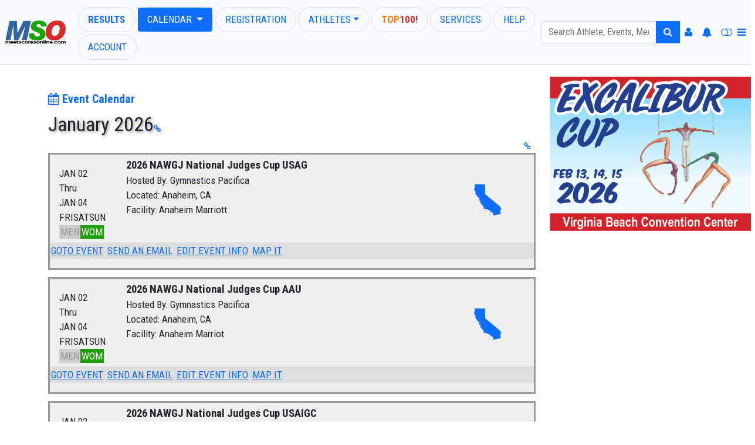

--- FILE ---
content_type: text/html; charset=utf-8
request_url: https://www.meetscoresonline.com/Calendar
body_size: 692702
content:
<!DOCTYPE html><!DOCTYPE HTML><html>
   <head>
      <meta http-equiv="Content-Type" content="text/html; charset=utf-8">
      <meta name="google-site-verification" content="pSn1X_96zkhH3wbDkbKl-5azhJPlA3CX8CoElSA5q6M">
      <meta name="viewport" content="width=device-width, initial-scale=1.0, user-scalable=yes">
      <title>Gymnastics Event Calendar</title>
      
      <!--** wbt:metatags.description **********-->
      
      <meta name="description" value="Calendar - USA Gymnastic Events Current Past and Future Gymnastic Scores by MeetScoresOnline">
      
      <!--** wbt:metatags.keywords **********-->
      
      <meta name="keywords" value="Calendar - USA Gymnastic Events Current Past and Future Gymnastic Scores by MeetScoresOnline">
      
      <!--** wbt:metatags.custom **********-->
      
      <link rel="shortcut icon" href="/favicon.png">
      
      <!--** wbt:bootstrap **********-->
      
      <link href="https://cdn.jsdelivr.net/npm/bootstrap@5.0.0-beta1/dist/css/bootstrap.min.css" rel="stylesheet" integrity="sha384-giJF6kkoqNQ00vy+HMDP7azOuL0xtbfIcaT9wjKHr8RbDVddVHyTfAAsrekwKmP1" crossorigin="anonymous">
      <link href="https://stackpath.bootstrapcdn.com/font-awesome/4.6.3/css/font-awesome.min.css" rel="stylesheet" integrity="sha384-T8Gy5hrqNKT+hzMclPo118YTQO6cYprQmhrYwIiQ/3axmI1hQomh7Ud2hPOy8SP1" crossorigin="anonymous">
      <link rel="stylesheet" href="https://www3.meetscoresonline.com/ProjectFLX/Documents/bootstrap-legacy.css?v=1.2">
      <link rel="stylesheet" href="https://www3.meetscoresonline.com/ProjectFLX/Documents/bootstrap4-override.css"><script type="text/javascript">
            window.wbt = window.wbt || {
            };
            wbt.WebsiteThemeDefaults = {
            };
            wbt.WebsiteThemeDefaults.DefaulltCSS = 'https://cdn.jsdelivr.net/npm/bootstrap@5.0.0-beta1/dist/css/bootstrap.min.css';
            wbt.WebsiteThemeDefaults.DefaultIntegrity = 'sha384-giJF6kkoqNQ00vy+HMDP7azOuL0xtbfIcaT9wjKHr8RbDVddVHyTfAAsrekwKmP1';</script>
      
      <!--** wbt:style **********-->
      
      <link rel="stylesheet" type="text/css" href="https://www3.meetscoresonline.com/ProjectFLX/Documents/WBT_STYLE.css">
      <link rel="stylesheet" type="text/css" href="https://www3.meetscoresonline.com/ProjectFLX/Documents/social-buttons.css">
      <link rel="stylesheet" type="text/css" href="https://www3.meetscoresonline.com/ProjectFLX/Documents/social-buttons.css">
      <link href="https://fonts.googleapis.com/css?family=Roboto+Condensed:400,700,700italic,400italic,300,300italic" rel="stylesheet" type="text/css">
      <link href="https://www3.meetscoresonline.com/Resources/Library.Style/mso.Template.017.css" rel="stylesheet" type="text/css">
      <link rel="stylesheet" type="text/css" href="https://www3.meetscoresonline.com/Resources/projectFlx/style/bid-banners.001.css">
      <link rel="stylesheet" type="text/css" href="https://www3.meetscoresonline.com/Resources/projectFlx/style/custom-share.css">
      <link rel="stylesheet" type="text/css" href="https://www3.meetscoresonline.com/Resources/projectFlx/style/default.046.css">
      <link rel="stylesheet" type="text/css" href="https://www3.meetscoresonline.com/Resources/projectFlx/style/featured-gymnast.css">
      <link rel="stylesheet" type="text/css" href="https://www3.meetscoresonline.com/Resources/projectFlx/style/flex-row.css">
      <link rel="stylesheet" type="text/css" href="https://www3.meetscoresonline.com/Resources/projectFlx/style/intl-mag.002.css">
      <link rel="stylesheet" type="text/css" href="https://www3.meetscoresonline.com/Resources/projectFlx/style/media.css">
      <link rel="stylesheet" type="text/css" href="https://www3.meetscoresonline.com/Resources/projectFlx/style/right-sub-menu.001.css">
      <link rel="stylesheet" type="text/css" href="https://www3.meetscoresonline.com/Resources/projectFlx/style/triangle-breadcrumbs.css">
      <link rel="stylesheet" type="text/css" href="https://www3.meetscoresonline.com/Resources/projectFlx/Calendar/Style/Style.009.css">
      <link rel="stylesheet" type="text/css" href="https://www3.meetscoresonline.com/Resources/projectFlx/Calendar/Style/calendarview.css">
      <link rel="stylesheet" href="https://www3.meetscoresonline.com/Resources/Library.Fonts/stateface.css" type="text/css">
      
      <!--** wbt:javascript **********-->
      <script src="https://www3.meetscoresonline.com/ProjectFLX/Bootstrap/prototype-1.7.3.x.js"></script><script src="https://www3.meetscoresonline.com/ProjectFLX/Bootstrap/scriptaculous/effects.js"></script><script src="https://www3.meetscoresonline.com/ProjectFLX/Bootstrap/scriptaculous/builder.js"></script><script src="https://www3.meetscoresonline.com/ProjectFLX/Bootstrap/scriptaculous/controls.js"></script><script src="https://www3.meetscoresonline.com/ProjectFLX/Bootstrap/scriptaculous/dragdrop.js"></script><script src="https://www3.meetscoresonline.com/ProjectFLX/Bootstrap/scriptaculous/slider.js"></script><script src="https://www3.meetscoresonline.com/ProjectFLX/Bootstrap/scriptaculous/sound.js"></script><script src="https://www3.meetscoresonline.com/ProjectFLX/Bootstrap/protobootstrap__132490265329769314(a).js"></script><script src="https://www3.meetscoresonline.com/ProjectFLX/Bootstrap/modal_prototype.js"></script><script src="https://www3.meetscoresonline.com/ProjectFLX/Documents/event.simulate.js" type="text/javascript"></script><script src="https://www3.meetscoresonline.com/ProjectFLX/Documents/WBT_SCRIPT.js?v=3.1" type="text/javascript"></script><script src="https://www3.meetscoresonline.com/ProjectFLX/Documents/WBT_COUNTDOWN.js?1.1" type="text/javascript"></script>
      
      <!--** Embeded javascript **********-->
      
      <script src="https://www3.meetscoresonline.com/Resources/Library.Jscript/markdown.js"></script>
      <script src="https://www3.meetscoresonline.com/Resources/Library.Jscript/rangy_1.2.3/rangy-core.js"></script>
      <script src="https://www3.meetscoresonline.com/Resources/Library.Jscript/mso.Projects.Base.010.js"></script>
      <script src="https://www3.meetscoresonline.com/Resources/Library.Jscript/mso.Projects.014.js"></script>
      <script src="https://www3.meetscoresonline.com/Resources/Library.Jscript/Prototype-json-cors.js"></script>
      <script src="https://www3.meetscoresonline.com/Resources/Library.Jscript/mso.Common.044.js"></script>
      <script src="https://www3.meetscoresonline.com/Resources/Library.Jscript/mso.Journal.001.js"></script>
      <script src="https://www3.meetscoresonline.com/Resources/Library.Jscript/mso.BaseForms.js"></script>
      <script src="https://www3.meetscoresonline.com/Resources/Library.Jscript/mso.Banners.012.js"></script>
      <script src="https://www3.meetscoresonline.com/Resources/Library.Jscript/mso.Progress.004.js"></script>
      <script src="https://www3.meetscoresonline.com/Resources/Library.Jscript/mso.SMS.002.js"></script>
      <script src="https://www3.meetscoresonline.com/Resources/IdentityTemplates/all.js"></script>
      <script src="https://www3.meetscoresonline.com/Resources/projectFlx/Calendar/Script/Calendar.008.js"></script>
      <script src="https://www3.meetscoresonline.com/Resources/projectFlx/Calendar/Script/calendarview.js"></script>
      <script src="https://www3.meetscoresonline.com/Resources/projectFlx/Calendar/Script/mso.calendar.js"></script>
      <script src="https://www3.meetscoresonline.com/Resources/projectFlx/script/bid-banner.001.js"></script>
      <script src="https://www3.meetscoresonline.com/Resources/projectFlx/script/common.022.js"></script>
      <script src="https://www3.meetscoresonline.com/Resources/projectFlx/script/date.001.js"></script>
      <script src="https://www3.meetscoresonline.com/Resources/projectFlx/script/extend-mso-projects.002.js"></script>
      <script src="https://www3.meetscoresonline.com/Resources/projectFlx/script/map_picker.js"></script>
      <script src="https://www3.meetscoresonline.com/Resources/projectFlx/script/myTab.002.js"></script>
      <script src="https://www3.meetscoresonline.com/Resources/projectFlx/script/Search.005.js"></script>
      <script src="https://www3.meetscoresonline.com/Resources/projectFlx/script/show-dups.js"></script>
      
      <!--** Raw javascript **********-->
      
      
      <!--** Site level javascript **********-->
      <script>
var mso = window.mso || {}; mso.User = mso.User || {};;
mso.User.LoggedIn = false;
mso.User.ID = 0;
mso.User.FullName = '';
mso.User.FName = '';
mso.User.LName = '';
mso.User.Email = '';
mso.User.PhoneBusiness = '';
mso.User.PhoneCell = '';
mso.BannersSource='https://www3.meetscoresonline.com/mso.Banners.json';
mso.User.FavAth = [];

mso.CurrentSeason = '2025-2026';

mso.Themes = {};
mso.Themes.Overrides = [];
mso.Themes.Overrides.push({ Name: 'default', Value: 'bg-light'});
mso.Themes.Overrides.push({ Name: 'Darkly', Value: 'bg-dark'});
mso.Themes.Overrides.push({ Name: 'Sandstone', Value: ''});
mso.Themes.Overrides.push({ Name: 'Vapor', Value: ''});
mso.Themes.Overrides.push({ Name: 'MSO_AllAccess', Value: ''});

</script><script async custom-element="amp-auto-ads" src="https://cdn.ampproject.org/v0/amp-auto-ads-0.1.js"></script>
      
      <!--** Page level javascript **********-->
      
      
      <!--** Backend pass-through script [001] **********-->
      <script type="text/javascript">
wbt.queryvars={}

wbt.WebsiteThemes='{"Themes":[{"Name":"Darkly","Src":"https://cdn.jsdelivr.net/npm/bootswatch@5.1.0/dist/darkly/bootstrap.min.css"},{"Name":"Sandstone","Src":"https://cdn.jsdelivr.net/npm/bootswatch@5.1.0/dist/sandstone/bootstrap.min.css"},{"Name":"Vapor","Src":"https://cdn.jsdelivr.net/npm/bootswatch@5.1.0/dist/vapor/bootstrap.min.css"},{"Name":"MSO_AllAccess","Src":"https://www3.meetscoresonline.com/Resources/Library.Style/mso.AllAccessTheme.css"}]}';
wbt.isHuman=false;
wbt.AuthenticatedUser=false;</script></head>
   <body class="calendar">
      
      <!--** wbt:errors **********-->
      <!--Template Match / [wbt:header]  - MSO_Template.xsl-->
      <div id="header_content" class="container-no-dynamics">
         <div id="nav_results_2" class="position-absolute d-lg-none border rounded-pill" style="z-index:1036; top:15px; left:75px; background-color:#b5d5fd;"><a class="nav-link text-primary bold text-uppercase" href="/Results">Results</a></div>
         <nav class="navbar navbar-expand-lg ps-2 fixed-top navbar-primary border-bottom bg-light" data-theme="" role="navigation" mso-margin-top-offset="20"><button class="navbar-toggler" type="button" data-toggle="collapse" data-target="#primary_nav" aria-controls="navbarTogglerDemo01" aria-expanded="false" aria-label="Toggle navigation"><span class="fa fa-bars fa-2x"></span></button><a class="navbar-brand" href="/"><img src="https://www3.meetscoresonline.com/Media/MSOArtwork/mso_logo_md.png" style="width:105px"></a><div class="navbar-collapse collapse qf_search bg-light" id="primary_nav" data-theme="">
               <ul class="d-flex flex-wrap me-auto nav nav-pills text-uppercase" id="mso_primary_nav_main">
                  <li class="nav-item ms-1 mt-1 border rounded-pill"><a class="nav-link text-primary bold" href="/Results">Results</a></li>
                  <li class="nav-item ms-1 mt-1 border rounded-pill  dropdown"><a class="nav-link dropdown-toggle active" data-toggle="dropdown" href="/Calendar">Calendar <strong class="caret"></strong></a><div class="dropdown-menu"><a class="dropdown-item" href="/Calendar.Featured">Featured Events</a><a class="dropdown-item" href="/Calendar">Event Calendar</a></div>
                  </li>
                  <li class="nav-item ms-1 mt-1 border rounded-pill"><a class="nav-link" href="/Register">Registration</a></li>
                  <li class="nav-item ms-1 mt-1 border rounded-pill dropdown"><a class="nav-link dropdown-toggle" data-toggle="dropdown" href="/Athletes">Athletes<strong class="caret"></strong></a><div class="dropdown-menu"><a class="dropdown-item" href="/Athletes"><i class="fa fa-users"></i>&nbsp;Athletes Pages</a><a class="dropdown-item" href="/Athletes.Index"><i class="fa fa-industry"></i>&nbsp;Index of Athletes</a><a class="dropdown-item" href="/Athletes.LatestVideos"><i class="fa fa-youtube"></i>&nbsp;Latest Athlete Videos</a><div class="dropdown-divider"></div><a class="dropdown-item" href="/Athletes.Register"><strong><i class="fa fa-user" style="padding-right:6px"></i>&nbsp;Create Your Profile Now!</strong></a></div>
                  </li>
                  <li class="nav-item ms-1 mt-1 border rounded-pill"><a class="nav-link" href="/Top100"><span class="mso_orange bold">Top</span><span class="mso_red bold">100!</span></a></li>
                  <li class="nav-item ms-1 mt-1 border rounded-pill"><a class="nav-link" href="/Services">Services</a></li>
                  <li class="nav-item ms-1 mt-1 border rounded-pill"><a href="/Help" class="nav-link">Help</a></li>
                  <li class="nav-item ms-1 mt-1 border rounded-pill"><a class="nav-link" href="/User">Account</a></li>
               </ul>
               <form id="search" class="form-inline">
                  <div class="input-group"><input id="search_input" class="form-control search-query" type="text" title="Partial names ok (ie., 'Suz Par' When you want 'Suzy Parker')" placeholder="Search Athlete, Events, Meets"><button type="submit" class="btn btn-primary" href="#search"><i class="fa fa-search"></i></button><button id="close_search" type="submit" class="btn btn-secondary" href="#close" style="display:none"><i class="fa fa-times"></i></button></div>
               </form>
               <ul class="navbar-nav mr-1">
                  <li class="nav-item"><a class="nav-link" href="/User" title="User Dashboard"><i class="fa fa-user"></i></a></li>
                  <li class="nav-item" title="User Notifications - none"><a href="#nav-bell" class="nav-link"><i id="user_bell" class="fa fa-bell"></i></a></li>
                  <li class="nav-item text-right" title="Toggle Theme - Enable Dark Theme"><a href="#toggle-theme" class="nav-link" id="toggle_theme" data-theme="Darkly"><i class="fa fa-toggle-off"></i></a></li>
                  <li class="nav-item dropdown"><a class="nav-link" href="#" id="navUserOptionsLink" data-toggle="dropdown" data-target="dropdown" style="padding-left:0rem"><i class="fa fa-bars"></i></a><div class="dropdown-menu dropdown-menu-end"><a class="dropdown-item" type="button" href="/User">User Dashboard</a></div>
                  </li>
               </ul>
            </div>
         </nav>
      </div>
      <!--Template wbt:body  - MSO_Template.xsl-->
      <div id="search_result_container" class="container-fluid visually-hidden qf_search mso_blue_fill">
         <div class="row">
            <div class="offset-md-3 col-md-6">
               <div class="text-center w-100" style="height:85px"><a href="https://www.gymnasticscup.com" target="_blank"><img src="https://www3.meetscoresonline.com/Media/Exc/search_top-050225.pdf.png" class="img-fluid"></a></div>
               <div id="search_message" class="fs-5 p-1 text-white-50" style="width:100%; height:45px"><i class="fa fa-spinner float-end" style="right:5px; margin-top:5px"></i><span class="search-message text-uppercase">Enter Search Above</span></div>
               <div id="search_result" class="p-4 mb-4 rounded" style="display:none; background-color:#5c89c1;"></div>
               <div class="text-center w-100"><a href="https://www.gymnasticscup.com" target="_blank"><img src="https://www3.meetscoresonline.com/Media/Exc/search-050225.jpg" class="img-fluid"></a></div>
               <div class="js-templates">
                  <div class="js-template-item" data-template-name="qfSearch">
                     <div class="js-template-repeater">
                        <h4><a href="#{link}" class="text-decoration-none text-white">#{description}</a></h4>
                     </div>
                  </div>
               </div>
            </div>
         </div>
      </div>
      <!--Template FlashMessage  - MSO_Template.xsl-->
      <div id="body_content"><!--Template body_content-top  - MSO_Template.xsl--><!--wbt:walk-content - WEB_DOCUMENT_TEMPLATE.xsl--><!--wbt:walk-content [scenario 4] - WEB_DOCUMENT_TEMPLATE.xsl--><!--wbt:apply-content [page[@name=Calendar]] - WEB_DOCUMENT_TEMPLATE.xsl--><!--wbt:apply-content [page | content - page ] - WEB_DOCUMENT_TEMPLATE.xsl-->
         <div xmlns:wbt="myWebTemplater.1.0" class="container">
            <div class="row">
               <div class="col-md-9">
                  <div id="calendar_selector">
                     <div class="navbar navbar-expand-lg">
                        <div class="navbar-header"><a class="navbar-brand" href="#" wbt-toggle="calendar_control"><span class="fa fa-calendar"></span><span class="caret"></span><strong> Event Calendar</strong></a></div>
                     </div>
                     <div id="calendar_control" style="display:none">
                        <div class="row">
                           <div class="col-md-3 offset-md-2">
                              <div id="embedded_calendar" style="margin-left: auto; margin-right: auto">
                                 <div class="calendar"></div>
                              </div>
                              <div id="date_field" class="dateField" style="display:none">2026-01-02</div>
                           </div>
                           <div class="col-md-3">
                              <div class="btn-group" role="group" style="margin-top:45%"><a id="go_calendar" class="btn btn-primary" href="/Calendar">Go!</a><button type="button" class="btn btn-secondary dropdown-toggle" data-toggle="dropdown" aria-expanded="false"> Go! State <span class="caret"></span></button><ul id="go_calendar_states" class="dropdown-menu" role="menu">
                                    <li><a href="#" data-state="AK">AK</a></li>
                                    <li><a href="#" data-state="AL">AL</a></li>
                                    <li><a href="#" data-state="AR">AR</a></li>
                                    <li><a href="#" data-state="AZ">AZ</a></li>
                                    <li><a href="#" data-state="CA">CA</a></li>
                                    <li><a href="#" data-state="CO">CO</a></li>
                                    <li><a href="#" data-state="CT">CT</a></li>
                                    <li><a href="#" data-state="DE">DE</a></li>
                                    <li><a href="#" data-state="FL">FL</a></li>
                                    <li><a href="#" data-state="GA">GA</a></li>
                                    <li><a href="#" data-state="HI">HI</a></li>
                                    <li><a href="#" data-state="IA">IA</a></li>
                                    <li><a href="#" data-state="ID">ID</a></li>
                                    <li><a href="#" data-state="IL">IL</a></li>
                                    <li><a href="#" data-state="IN">IN</a></li>
                                    <li><a href="#" data-state="KS">KS</a></li>
                                    <li><a href="#" data-state="KY">KY</a></li>
                                    <li><a href="#" data-state="LA">LA</a></li>
                                    <li><a href="#" data-state="MA">MA</a></li>
                                    <li><a href="#" data-state="MD">MD</a></li>
                                    <li><a href="#" data-state="ME">ME</a></li>
                                    <li><a href="#" data-state="MI">MI</a></li>
                                    <li><a href="#" data-state="MN">MN</a></li>
                                    <li><a href="#" data-state="MS">MS</a></li>
                                    <li><a href="#" data-state="MT">MT</a></li>
                                    <li><a href="#" data-state="NC">NC</a></li>
                                    <li><a href="#" data-state="ND">ND</a></li>
                                    <li><a href="#" data-state="NE">NE</a></li>
                                    <li><a href="#" data-state="NH">NH</a></li>
                                    <li><a href="#" data-state="NJ">NJ</a></li>
                                    <li><a href="#" data-state="NM">NM</a></li>
                                    <li><a href="#" data-state="NV">NV</a></li>
                                    <li><a href="#" data-state="NY">NY</a></li>
                                    <li><a href="#" data-state="OH">OH</a></li>
                                    <li><a href="#" data-state="OK">OK</a></li>
                                    <li><a href="#" data-state="OR">OR</a></li>
                                    <li><a href="#" data-state="PA">PA</a></li>
                                    <li><a href="#" data-state="RI">RI</a></li>
                                    <li><a href="#" data-state="SC">SC</a></li>
                                    <li><a href="#" data-state="SD">SD</a></li>
                                    <li><a href="#" data-state="TN">TN</a></li>
                                    <li><a href="#" data-state="TX">TX</a></li>
                                    <li><a href="#" data-state="UT">UT</a></li>
                                    <li><a href="#" data-state="VA">VA</a></li>
                                    <li><a href="#" data-state="VT">VT</a></li>
                                    <li><a href="#" data-state="WA">WA</a></li>
                                    <li><a href="#" data-state="WI">WI</a></li>
                                    <li><a href="#" data-state="WV">WV</a></li>
                                    <li><a href="#" data-state="WY">WY</a></li>
                                 </ul><button id="go_calendar_cancel" type="button" class="btn btn-secondary">Cancel</button></div>
                           </div>
                        </div>
                     </div>
                  </div>
                  <div id="calendar" class="event-content">
                     <h1 class="event-title clear" data-key-eventid="33121">January 2026<small><a href="/Calendar/1-2026"><i class="fa fa-link"></i></a></small></h1>
                     <div class="calendar-item"><span class="badge float-end clear">1-2026 - Week 1<a href="/Calendar/2026-Week-1"><i class="fa fa-link"></i></a></span><div class="content_item" data-eventid="32880">
                           <ul class="dates list-unstyled" title="Jan 02, 2026 - Jan 04, 2026 [Friday to Sunday]">
                              <li>JAN 02</li>
                              <li class="thru">Thru</li>JAN 04
                              <li class="day-codes"><span class="day-code" title="1/2/2026">FRI</span><span class="day-code" title="1/3/2026">SAT</span><span class="day-code" title="1/4/2026">SUN</span></li>
                              <li class="event-type"><span class="artm">MEN</span><span class="artw active">WOM</span></li>
                           </ul>
                           <ul class="state_map list-unstyled">
                              <li class="state-map-code" data-state-code="CA" title="CA"><a href="/Calendar/CA"><span class="stateface">E</span></a></li>
                           </ul>
                           <ul class="event list-unstyled">
                              <li class="banner" style="display:none"></li>
                              <li class="title">2026 NAWGJ National Judges Cup USAG</li>
                              <li>Hosted By: Gymnastics Pacifica</li>
                              <li>Located: Anaheim, CA</li>
                              <li class="facility">Facility: Anaheim Marriott</li>
                              <li class="description"></li>
                           </ul>
                           <ul class="tools list-unstyled" data-id="15928">
                              <li class="results"><a href="/2026-CA-NAWGJ-National-Judges-Cup-USAG"><span class="fa icon-mso-sprite icon-mso-event"></span><span class="title on">GOTO EVENT</span></a></li>
                              <li class="email"><a href="mailto:wavila2656@aol.com"><span class="fa icon-mso-sprite icon-mso-email"></span><span>SEND AN EMAIL</span></a></li>
                              <li class="info"><a href="/Register.Console/32880"><span class="fa icon-mso-sprite icon-mso-edit"></span><span>EDIT EVENT INFO</span></a></li>
                              <li class="map"><a href="http://maps.google.com/maps?q=700%20Convention%20Way%2CAnaheim%2CCA" target="_blank"><span class="fa icon-mso-sprite icon-mso-map"></span><span>MAP IT</span></a></li>
                           </ul>
                        </div>
                        <div class="content_item" data-eventid="32881">
                           <ul class="dates list-unstyled" title="Jan 02, 2026 - Jan 04, 2026 [Friday to Sunday]">
                              <li>JAN 02</li>
                              <li class="thru">Thru</li>JAN 04
                              <li class="day-codes"><span class="day-code" title="1/2/2026">FRI</span><span class="day-code" title="1/3/2026">SAT</span><span class="day-code" title="1/4/2026">SUN</span></li>
                              <li class="event-type"><span class="artm">MEN</span><span class="artw active">WOM</span></li>
                           </ul>
                           <ul class="state_map list-unstyled">
                              <li class="state-map-code" data-state-code="CA" title="CA"><a href="/Calendar/CA"><span class="stateface">E</span></a></li>
                           </ul>
                           <ul class="event list-unstyled">
                              <li class="banner" style="display:none"></li>
                              <li class="title">2026 NAWGJ National Judges Cup AAU</li>
                              <li>Hosted By: Gymnastics Pacifica</li>
                              <li>Located: Anaheim, CA</li>
                              <li class="facility">Facility: Anaheim Marriot</li>
                              <li class="description"></li>
                           </ul>
                           <ul class="tools list-unstyled" data-id="15928">
                              <li class="results"><a href="/2026-CA-NAWGJ-National-Judges-Cup-AAU"><span class="fa icon-mso-sprite icon-mso-event"></span><span class="title on">GOTO EVENT</span></a></li>
                              <li class="email"><a href="mailto:wavila2656@aol.com"><span class="fa icon-mso-sprite icon-mso-email"></span><span>SEND AN EMAIL</span></a></li>
                              <li class="info"><a href="/Register.Console/32881"><span class="fa icon-mso-sprite icon-mso-edit"></span><span>EDIT EVENT INFO</span></a></li>
                              <li class="map"><a href="http://maps.google.com/maps?q=700%20Convention%20Way%2CAnaheim%2CCA" target="_blank"><span class="fa icon-mso-sprite icon-mso-map"></span><span>MAP IT</span></a></li>
                           </ul>
                        </div>
                        <div class="content_item" data-eventid="32882">
                           <ul class="dates list-unstyled" title="Jan 02, 2026 - Jan 04, 2026 [Friday to Sunday]">
                              <li>JAN 02</li>
                              <li class="thru">Thru</li>JAN 04
                              <li class="day-codes"><span class="day-code" title="1/2/2026">FRI</span><span class="day-code" title="1/3/2026">SAT</span><span class="day-code" title="1/4/2026">SUN</span></li>
                              <li class="event-type"><span class="artm">MEN</span><span class="artw active">WOM</span></li>
                           </ul>
                           <ul class="state_map list-unstyled">
                              <li class="state-map-code" data-state-code="CA" title="CA"><a href="/Calendar/CA"><span class="stateface">E</span></a></li>
                           </ul>
                           <ul class="event list-unstyled">
                              <li class="banner" style="display:none"></li>
                              <li class="title">2026 NAWGJ National Judges Cup USAIGC</li>
                              <li>Hosted By: Gymnastics Pacifica</li>
                              <li>Located: Anaheim, CA</li>
                              <li class="facility">Facility: Anaheim Marriot</li>
                              <li class="description"></li>
                           </ul>
                           <ul class="tools list-unstyled" data-id="15928">
                              <li class="results"><a href="/2026-CA-NAWGJ-National-Judges-Cup-USAIGC"><span class="fa icon-mso-sprite icon-mso-event"></span><span class="title on">GOTO EVENT</span></a></li>
                              <li class="email"><a href="mailto:wavila2656@aol.com"><span class="fa icon-mso-sprite icon-mso-email"></span><span>SEND AN EMAIL</span></a></li>
                              <li class="info"><a href="/Register.Console/32882"><span class="fa icon-mso-sprite icon-mso-edit"></span><span>EDIT EVENT INFO</span></a></li>
                              <li class="map"><a href="http://maps.google.com/maps?q=700%20Convention%20Way%2CAnaheim%2CCA" target="_blank"><span class="fa icon-mso-sprite icon-mso-map"></span><span>MAP IT</span></a></li>
                           </ul>
                        </div>
                        <div class="content_item" data-eventid="32906">
                           <ul class="dates list-unstyled" title="Jan 02, 2026 - Jan 04, 2026 [Friday to Sunday]">
                              <li>JAN 02</li>
                              <li class="thru">Thru</li>JAN 04
                              <li class="day-codes"><span class="day-code" title="1/2/2026">FRI</span><span class="day-code" title="1/3/2026">SAT</span><span class="day-code" title="1/4/2026">SUN</span></li>
                              <li class="event-type"><span class="artm">MEN</span><span class="artw active">WOM</span></li>
                           </ul>
                           <ul class="state_map list-unstyled">
                              <li class="state-map-code" data-state-code="NC" title="NC"><a href="/Calendar/NC"><span class="stateface">a</span></a></li>
                           </ul>
                           <ul class="event list-unstyled">
                              <li class="banner" style="display:none"></li>
                              <li class="title">2026 Frostbite Invite - NGA</li>
                              <li>Hosted By: 10.0 Scoring</li>
                              <li>Located: Hickory, NC</li>
                              <li class="facility">Facility: Foothills Gymnastics</li>
                              <li class="description"></li>
                           </ul>
                           <ul class="tools list-unstyled" data-id="15928">
                              <li class="results"><a href="/2026-NC-Frostbite-Invite-NGA"><span class="fa icon-mso-sprite icon-mso-event"></span><span class="title on">GOTO EVENT</span></a></li>
                              <li class="email"><a href="mailto:Kenny.ecgs@hotmail.com"><span class="fa icon-mso-sprite icon-mso-email"></span><span>SEND AN EMAIL</span></a></li>
                              <li class="info"><a href="/Register.Console/32906"><span class="fa icon-mso-sprite icon-mso-edit"></span><span>EDIT EVENT INFO</span></a></li>
                              <li class="map"><a href="http://maps.google.com/maps?q=%2CHickory%2CNC" target="_blank"><span class="fa icon-mso-sprite icon-mso-map"></span><span>MAP IT</span></a></li>
                           </ul>
                        </div>
                        <div class="content_item" data-eventid="32912">
                           <ul class="dates list-unstyled" title="Jan 02, 2026 - Jan 04, 2026 [Friday to Sunday]">
                              <li>JAN 02</li>
                              <li class="thru">Thru</li>JAN 04
                              <li class="day-codes"><span class="day-code" title="1/2/2026">FRI</span><span class="day-code" title="1/3/2026">SAT</span><span class="day-code" title="1/4/2026">SUN</span></li>
                              <li class="event-type"><span class="artm">MEN</span><span class="artw active">WOM</span></li>
                           </ul>
                           <ul class="state_map list-unstyled">
                              <li class="state-map-code" data-state-code="NC" title="NC"><a href="/Calendar/NC"><span class="stateface">a</span></a></li>
                           </ul>
                           <ul class="event list-unstyled">
                              <li class="banner" style="display:none"></li>
                              <li class="title">2026 Frostbite Invite - USAG</li>
                              <li>Hosted By: 10.0 Scoring</li>
                              <li>Located: Hickory, NC</li>
                              <li class="facility">Facility: Foothills Gymnastics</li>
                              <li class="description"></li>
                           </ul>
                           <ul class="tools list-unstyled" data-id="15928">
                              <li class="results"><a href="/2026-NC-Frostbite-Invite-USAG"><span class="fa icon-mso-sprite icon-mso-event"></span><span class="title on">GOTO EVENT</span></a></li>
                              <li class="email"><a href="mailto:kenny.ecgs@hotmail.com"><span class="fa icon-mso-sprite icon-mso-email"></span><span>SEND AN EMAIL</span></a></li>
                              <li class="info"><a href="/Register.Console/32912"><span class="fa icon-mso-sprite icon-mso-edit"></span><span>EDIT EVENT INFO</span></a></li>
                              <li class="map"><a href="http://maps.google.com/maps?q=%2CHickory%2CNC" target="_blank"><span class="fa icon-mso-sprite icon-mso-map"></span><span>MAP IT</span></a></li>
                           </ul>
                        </div>
                        <div class="content_item" data-eventid="32910">
                           <ul class="dates list-unstyled" title="Jan 02, 2026 - Jan 04, 2026 [Friday to Sunday]">
                              <li>JAN 02</li>
                              <li class="thru">Thru</li>JAN 04
                              <li class="day-codes"><span class="day-code" title="1/2/2026">FRI</span><span class="day-code" title="1/3/2026">SAT</span><span class="day-code" title="1/4/2026">SUN</span></li>
                              <li class="event-type"><span class="artm">MEN</span><span class="artw active">WOM</span></li>
                           </ul>
                           <ul class="state_map list-unstyled">
                              <li class="state-map-code" data-state-code="NC" title="NC"><a href="/Calendar/NC"><span class="stateface">a</span></a></li>
                           </ul>
                           <ul class="event list-unstyled">
                              <li class="banner" style="display:none"></li>
                              <li class="title">2026 Frostbite Invite - AAU</li>
                              <li>Hosted By: 10.0 Scoring</li>
                              <li>Located: Hickory, NC</li>
                              <li class="facility">Facility: 10.0 Scoring</li>
                              <li class="description"></li>
                           </ul>
                           <ul class="tools list-unstyled" data-id="15928">
                              <li class="results"><a href="/2026-NC-Frostbite-Invite-AAU"><span class="fa icon-mso-sprite icon-mso-event"></span><span class="title on">GOTO EVENT</span></a></li>
                              <li class="email"><a href="mailto:kenny.ecgs@hotmail.com"><span class="fa icon-mso-sprite icon-mso-email"></span><span>SEND AN EMAIL</span></a></li>
                              <li class="info"><a href="/Register.Console/32910"><span class="fa icon-mso-sprite icon-mso-edit"></span><span>EDIT EVENT INFO</span></a></li>
                              <li class="map"><a href="http://maps.google.com/maps?q=%2CHickory%2CNC" target="_blank"><span class="fa icon-mso-sprite icon-mso-map"></span><span>MAP IT</span></a></li>
                           </ul>
                        </div>
                        <div class="content_item" data-eventid="32891">
                           <ul class="dates list-unstyled" title="Jan 02, 2026 - Jan 04, 2026 [Friday to Sunday]">
                              <li>JAN 02</li>
                              <li class="thru">Thru</li>JAN 04
                              <li class="day-codes"><span class="day-code" title="1/2/2026">FRI</span><span class="day-code" title="1/3/2026">SAT</span><span class="day-code" title="1/4/2026">SUN</span></li>
                              <li class="event-type"><span class="artm">MEN</span><span class="artw active">WOM</span></li>
                           </ul>
                           <ul class="state_map list-unstyled">
                              <li class="state-map-code" data-state-code="OR" title="OR"><a href="/Calendar/OR"><span class="stateface">k</span></a></li>
                           </ul>
                           <ul class="event list-unstyled">
                              <li class="banner" style="display:none"></li>
                              <li class="title">2026 Reach for the Goal</li>
                              <li>Hosted By: The Athletic Edge</li>
                              <li>Located: Salem, OR</li>
                              <li class="facility">Facility: The Athletic Edge</li>
                              <li class="description">Level 1-10, XB-XSA</li>
                           </ul>
                           <ul class="tools list-unstyled" data-id="15928">
                              <li class="results"><a href="/2026-OR-Reach-fthe-Goal"><span class="fa icon-mso-sprite icon-mso-event"></span><span class="title on">GOTO EVENT</span></a></li>
                              <li class="email"><a href="mailto:coachkkottek@gmail.com"><span class="fa icon-mso-sprite icon-mso-email"></span><span>SEND AN EMAIL</span></a></li>
                              <li class="info"><a href="/Register.Console/32891"><span class="fa icon-mso-sprite icon-mso-edit"></span><span>EDIT EVENT INFO</span></a></li>
                              <li class="map"><a href="http://maps.google.com/maps?q=1379%20Madison%20Street%20Northeast%2CSalem%2COR" target="_blank"><span class="fa icon-mso-sprite icon-mso-map"></span><span>MAP IT</span></a></li>
                           </ul>
                        </div>
                        <div class="content_item" data-eventid="32244">
                           <ul class="dates list-unstyled" title="Jan 02, 2026 - Jan 04, 2026 [Friday to Sunday]">
                              <li>JAN 02</li>
                              <li class="thru">Thru</li>JAN 04
                              <li class="day-codes"><span class="day-code" title="1/2/2026">FRI</span><span class="day-code" title="1/3/2026">SAT</span><span class="day-code" title="1/4/2026">SUN</span></li>
                              <li class="event-type"><span class="artm">MEN</span><span class="artw active">WOM</span></li>
                           </ul>
                           <ul class="state_map list-unstyled">
                              <li class="state-map-code" data-state-code="PA" title="PA"><a href="/Calendar/PA"><span class="stateface">l</span></a></li>
                           </ul>
                           <ul class="event list-unstyled">
                              <li class="banner" style="display:none"></li>
                              <li class="title">Happy New Year 2026</li>
                              <li>Hosted By: Ultimate Gymnastics</li>
                              <li>Located: Leechburgh, PA</li>
                              <li class="facility">Facility: Kiski Area High School</li>
                              <li class="description">Levels 1-10 and all Excel Levels</li>
                           </ul>
                           <ul class="tools list-unstyled" data-id="15928">
                              <li class="results"><a href="/2026-PA-Happy-New-Year"><span class="fa icon-mso-sprite icon-mso-event"></span><span class="title on">GOTO EVENT</span></a></li>
                              <li class="website"><a target="_blank" href="https://www.ultimate-gymnastics.com/page/home"><span class="fa icon-mso-sprite icon-mso-web"></span><span>VISIT WEBSITE</span></a></li>
                              <li class="email"><a href="mailto:johnha@juno.com"><span class="fa icon-mso-sprite icon-mso-email"></span><span>SEND AN EMAIL</span></a></li>
                              <li class="info"><a href="/Register.Console/32244"><span class="fa icon-mso-sprite icon-mso-edit"></span><span>EDIT EVENT INFO</span></a></li>
                              <li class="map"><a href="http://maps.google.com/maps?q=240%20Hyde%20Park%20Rd%2CLeechburgh%2CPA" target="_blank"><span class="fa icon-mso-sprite icon-mso-map"></span><span>MAP IT</span></a></li>
                           </ul>
                        </div>
                        <div class="content_item" data-eventid="32892">
                           <ul class="dates list-unstyled" title="Jan 02, 2026 - Jan 04, 2026 [Friday to Sunday]">
                              <li>JAN 02</li>
                              <li class="thru">Thru</li>JAN 04
                              <li class="day-codes"><span class="day-code" title="1/2/2026">FRI</span><span class="day-code" title="1/3/2026">SAT</span><span class="day-code" title="1/4/2026">SUN</span></li>
                              <li class="event-type"><span class="artm">MEN</span><span class="artw active">WOM</span></li>
                           </ul>
                           <ul class="state_map list-unstyled">
                              <li class="state-map-code" data-state-code="TX" title="TX"><a href="/Calendar/TX"><span class="stateface">q</span></a></li>
                           </ul>
                           <ul class="event list-unstyled">
                              <li class="banner" style="display:none"></li>
                              <li class="title">2026 Round Rock Luau B</li>
                              <li>Hosted By: Meet Integrity</li>
                              <li>Located: Round Rock, TX</li>
                              <li class="facility">Facility: Meety Integrity</li>
                              <li class="description"></li>
                           </ul>
                           <ul class="tools list-unstyled" data-id="15928">
                              <li class="results"><a href="/2026-TX-Round-Rock-Luau-B"><span class="fa icon-mso-sprite icon-mso-event"></span><span class="title on">GOTO EVENT</span></a></li>
                              <li class="email"><a href="mailto:luauinvite@gmail.com"><span class="fa icon-mso-sprite icon-mso-email"></span><span>SEND AN EMAIL</span></a></li>
                              <li class="info"><a href="/Register.Console/32892"><span class="fa icon-mso-sprite icon-mso-edit"></span><span>EDIT EVENT INFO</span></a></li>
                              <li class="map"><a href="http://maps.google.com/maps?q=Kalahari%20Drive%2CRound%20Rock%2CTX" target="_blank"><span class="fa icon-mso-sprite icon-mso-map"></span><span>MAP IT</span></a></li>
                           </ul>
                        </div>
                        <div class="content_item" data-eventid="32893">
                           <ul class="dates list-unstyled" title="Jan 02, 2026 - Jan 04, 2026 [Friday to Sunday]">
                              <li>JAN 02</li>
                              <li class="thru">Thru</li>JAN 04
                              <li class="day-codes"><span class="day-code" title="1/2/2026">FRI</span><span class="day-code" title="1/3/2026">SAT</span><span class="day-code" title="1/4/2026">SUN</span></li>
                              <li class="event-type"><span class="artm">MEN</span><span class="artw active">WOM</span></li>
                           </ul>
                           <ul class="state_map list-unstyled">
                              <li class="state-map-code" data-state-code="TX" title="TX"><a href="/Calendar/TX"><span class="stateface">q</span></a></li>
                           </ul>
                           <ul class="event list-unstyled">
                              <li class="banner" style="display:none"></li>
                              <li class="title">2026 Round Rock Luau A</li>
                              <li>Hosted By: Meet Integrity</li>
                              <li>Located: Round Rock, TX</li>
                              <li class="facility">Facility: </li>
                              <li class="description"></li>
                           </ul>
                           <ul class="tools list-unstyled" data-id="15928">
                              <li class="results"><a href="/2026-TX-Round-Rock-Luau-A"><span class="fa icon-mso-sprite icon-mso-event"></span><span class="title on">GOTO EVENT</span></a></li>
                              <li class="email"><a href="mailto:luauinvite@gmail.com"><span class="fa icon-mso-sprite icon-mso-email"></span><span>SEND AN EMAIL</span></a></li>
                              <li class="info"><a href="/Register.Console/32893"><span class="fa icon-mso-sprite icon-mso-edit"></span><span>EDIT EVENT INFO</span></a></li>
                              <li class="map"><a href="http://maps.google.com/maps?q=Kalahari%20Dive%2CRound%20Rock%2CTX" target="_blank"><span class="fa icon-mso-sprite icon-mso-map"></span><span>MAP IT</span></a></li>
                           </ul>
                        </div>
                        <div class="content_item" data-eventid="32904">
                           <ul class="dates list-unstyled" title="Jan 02, 2026 - Jan 04, 2026 [Friday to Sunday]">
                              <li>JAN 02</li>
                              <li class="thru">Thru</li>JAN 04
                              <li class="day-codes"><span class="day-code" title="1/2/2026">FRI</span><span class="day-code" title="1/3/2026">SAT</span><span class="day-code" title="1/4/2026">SUN</span></li>
                              <li class="event-type"><span class="artm active">MEN</span><span class="artw">WOM</span></li>
                           </ul>
                           <ul class="state_map list-unstyled">
                              <li class="state-map-code" data-state-code="TX" title="TX"><a href="/Calendar/TX"><span class="stateface">q</span></a></li>
                           </ul>
                           <ul class="event list-unstyled">
                              <li class="banner" style="display:none"></li>
                              <li class="title">Military Invite</li>
                              <li>Hosted By: Texas Gymnastics</li>
                              <li>Located: Converse, TX</li>
                              <li class="facility">Facility: Texas Gymnastics</li>
                              <li class="description"></li>
                           </ul>
                           <ul class="tools list-unstyled" data-id="15928">
                              <li class="results"><a href="/2026-TX-Military-Invite"><span class="fa icon-mso-sprite icon-mso-event"></span><span class="title on">GOTO EVENT</span></a></li>
                              <li class="email"><a href="mailto:debbieheusi@yahoo.com"><span class="fa icon-mso-sprite icon-mso-email"></span><span>SEND AN EMAIL</span></a></li>
                              <li class="info"><a href="/Register.Console/32904"><span class="fa icon-mso-sprite icon-mso-edit"></span><span>EDIT EVENT INFO</span></a></li>
                              <li class="map"><a href="http://maps.google.com/maps?q=%2CConverse%2CTX" target="_blank"><span class="fa icon-mso-sprite icon-mso-map"></span><span>MAP IT</span></a></li>
                           </ul>
                        </div>
                        <div class="content_item" data-eventid="32919">
                           <ul class="dates list-unstyled" title="Jan 03, 2026 - Jan 04, 2026 [Saturday to Sunday]">
                              <li>JAN 03</li>
                              <li class="thru">Thru</li>JAN 04
                              <li class="day-codes"><span class="day-code" title="1/3/2026">SAT</span><span class="day-code" title="1/4/2026">SUN</span></li>
                              <li class="event-type"><span class="artm">MEN</span><span class="artw active">WOM</span></li>
                           </ul>
                           <ul class="state_map list-unstyled">
                              <li class="state-map-code" data-state-code="IL" title="IL"><a href="/Calendar/IL"><span class="stateface">N</span></a></li>
                           </ul>
                           <ul class="event list-unstyled">
                              <li class="banner" style="display:none"></li>
                              <li class="title">2026 Elizabeth Caden Memorial Invite</li>
                              <li>Hosted By: Tri-Star Gymnastics</li>
                              <li>Located: Forest Park, IL</li>
                              <li class="facility">Facility: Tri-Star Gymnastics</li>
                              <li class="description"></li>
                           </ul>
                           <ul class="tools list-unstyled" data-id="15928">
                              <li class="results"><a href="/2026-IL-Elizabeth-Caden-Memorial-Invite"><span class="fa icon-mso-sprite icon-mso-event"></span><span class="title on">GOTO EVENT</span></a></li>
                              <li class="email"><a href="mailto:d121g@hotmail.com"><span class="fa icon-mso-sprite icon-mso-email"></span><span>SEND AN EMAIL</span></a></li>
                              <li class="info"><a href="/Register.Console/32919"><span class="fa icon-mso-sprite icon-mso-edit"></span><span>EDIT EVENT INFO</span></a></li>
                              <li class="map"><a href="http://maps.google.com/maps?q=1401%20Circle%20Ave%2CForest%20Park%2CIL" target="_blank"><span class="fa icon-mso-sprite icon-mso-map"></span><span>MAP IT</span></a></li>
                           </ul>
                        </div>
                        <div class="content_item" data-eventid="32751">
                           <ul class="dates list-unstyled" title="Jan 03, 2026 - Jan 04, 2026 [Saturday to Sunday]">
                              <li>JAN 03</li>
                              <li class="thru">Thru</li>JAN 04
                              <li class="day-codes"><span class="day-code" title="1/3/2026">SAT</span><span class="day-code" title="1/4/2026">SUN</span></li>
                              <li class="event-type"><span class="artm active">MEN</span><span class="artw">WOM</span></li>
                           </ul>
                           <ul class="state_map list-unstyled">
                              <li class="state-map-code" data-state-code="MA" title="MA"><a href="/Calendar/MA"><span class="stateface">S</span></a></li>
                           </ul>
                           <ul class="event list-unstyled">
                              <li class="banner" style="display:none"></li>
                              <li class="title">Deep Freeze 2026</li>
                              <li>Hosted By: Sterling Academy Of Gymnastics</li>
                              <li>Located: Sterling, MA</li>
                              <li class="facility">Facility: Sterling Academy Of Gymnastics</li>
                              <li class="description"></li>
                           </ul>
                           <ul class="tools list-unstyled" data-id="15928">
                              <li class="results"><a href="/2026-MA-Deep-Freeze"><span class="fa icon-mso-sprite icon-mso-event"></span><span class="title on">GOTO EVENT</span></a></li>
                              <li class="email"><a href="mailto:michelle.sterlinggym@gmail.com"><span class="fa icon-mso-sprite icon-mso-email"></span><span>SEND AN EMAIL</span></a></li>
                              <li class="info"><a href="/Register.Console/32751"><span class="fa icon-mso-sprite icon-mso-edit"></span><span>EDIT EVENT INFO</span></a></li>
                              <li class="map"><a href="http://maps.google.com/maps?q=15%20Industrial%20Drive%2CSterling%2CMA" target="_blank"><span class="fa icon-mso-sprite icon-mso-map"></span><span>MAP IT</span></a></li>
                           </ul>
                        </div>
                        <div class="content_item" data-eventid="32907">
                           <ul class="dates list-unstyled" title="Jan 03, 2026 - Jan 04, 2026 [Saturday to Sunday]">
                              <li>JAN 03</li>
                              <li class="thru">Thru</li>JAN 04
                              <li class="day-codes"><span class="day-code" title="1/3/2026">SAT</span><span class="day-code" title="1/4/2026">SUN</span></li>
                              <li class="event-type"><span class="artm">MEN</span><span class="artw active">WOM</span></li>
                           </ul>
                           <ul class="state_map list-unstyled">
                              <li class="state-map-code" data-state-code="NJ" title="NJ"><a href="/Calendar/NJ"><span class="stateface">e</span></a></li>
                           </ul>
                           <ul class="event list-unstyled">
                              <li class="banner" style="display:none"></li>
                              <li class="title">Garden State Classic 2026</li>
                              <li>Hosted By: North Stars Gymnastics</li>
                              <li>Located: Boonton, NJ</li>
                              <li class="facility">Facility: North Stars Gymnastics</li>
                              <li class="description"></li>
                           </ul>
                           <ul class="tools list-unstyled" data-id="15928">
                              <li class="results"><a href="/2026-NJ-Garden-State-Classic"><span class="fa icon-mso-sprite icon-mso-event"></span><span class="title on">GOTO EVENT</span></a></li>
                              <li class="email"><a href="mailto:northstarsnj@optimum.net"><span class="fa icon-mso-sprite icon-mso-email"></span><span>SEND AN EMAIL</span></a></li>
                              <li class="info"><a href="/Register.Console/32907"><span class="fa icon-mso-sprite icon-mso-edit"></span><span>EDIT EVENT INFO</span></a></li>
                              <li class="map"><a href="http://maps.google.com/maps?q=91%20Fulton%20St%2CBoonton%2CNJ" target="_blank"><span class="fa icon-mso-sprite icon-mso-map"></span><span>MAP IT</span></a></li>
                           </ul>
                        </div>
                        <div class="content_item" data-eventid="32866">
                           <ul class="dates list-unstyled" title="Jan 03, 2026 - Jan 04, 2026 [Saturday to Sunday]">
                              <li>JAN 03</li>
                              <li class="thru">Thru</li>JAN 04
                              <li class="day-codes"><span class="day-code" title="1/3/2026">SAT</span><span class="day-code" title="1/4/2026">SUN</span></li>
                              <li class="event-type"><span class="artm active">MEN</span><span class="artw">WOM</span></li>
                           </ul>
                           <ul class="state_map list-unstyled">
                              <li class="state-map-code" data-state-code="NY" title="NY"><a href="/Calendar/NY"><span class="stateface">h</span></a></li>
                           </ul>
                           <ul class="event list-unstyled">
                              <li class="banner" style="display:none"></li>
                              <li class="title">2026 Bert Vegh Invitational</li>
                              <li>Hosted By: Bright Raven Gymnastics</li>
                              <li>Located: Victor, NY</li>
                              <li class="facility">Facility: Bright Raven Gymnastics East</li>
                              <li class="description">2026 Bert Vegh Invitational</li>
                           </ul>
                           <ul class="tools list-unstyled" data-id="15928">
                              <li class="results"><a href="/2026-NY-Bert-Vegh-Invitational"><span class="fa icon-mso-sprite icon-mso-event"></span><span class="title on">GOTO EVENT</span></a></li>
                              <li class="website"><a target="_blank" href="http://www.brightravengym.com"><span class="fa icon-mso-sprite icon-mso-web"></span><span>VISIT WEBSITE</span></a></li>
                              <li class="email"><a href="mailto:jaanik@alum.rpi.edu"><span class="fa icon-mso-sprite icon-mso-email"></span><span>SEND AN EMAIL</span></a></li>
                              <li class="info"><a href="/Register.Console/32866"><span class="fa icon-mso-sprite icon-mso-edit"></span><span>EDIT EVENT INFO</span></a></li>
                              <li class="map"><a href="http://maps.google.com/maps?q=62%20School%20St.%2CVictor%2CNY" target="_blank"><span class="fa icon-mso-sprite icon-mso-map"></span><span>MAP IT</span></a></li>
                           </ul>
                        </div>
                        <div class="content_item" data-eventid="32908">
                           <ul class="dates list-unstyled" title="Jan 03, 2026 [Saturday to Saturday]">
                              <li>JAN 03</li>
                              <li class="thru">Thru</li>JAN 03
                              <li class="day-codes"><span class="day-code" title="1/3/2026">SAT</span></li>
                              <li class="event-type"><span class="artm active">MEN</span><span class="artw">WOM</span></li>
                           </ul>
                           <ul class="state_map list-unstyled">
                              <li class="state-map-code" data-state-code="UT" title="UT"><a href="/Calendar/UT"><span class="stateface">r</span></a></li>
                           </ul>
                           <ul class="event list-unstyled">
                              <li class="banner" style="display:none"></li>
                              <li class="title">Men's Momentum Invitational WX 2026</li>
                              <li>Hosted By: Momentum Gymnastics</li>
                              <li>Located: Woods Cross, UT</li>
                              <li class="facility">Facility: Momentum Gymnastics WX</li>
                              <li class="description"></li>
                           </ul>
                           <ul class="tools list-unstyled" data-id="15928">
                              <li class="results"><a href="/2026-UT-Mens-Momentum-Invitational-WX"><span class="fa icon-mso-sprite icon-mso-event"></span><span class="title on">GOTO EVENT</span></a></li>
                              <li class="email"><a href="mailto:jana@momentumwx.co"><span class="fa icon-mso-sprite icon-mso-email"></span><span>SEND AN EMAIL</span></a></li>
                              <li class="info"><a href="/Register.Console/32908"><span class="fa icon-mso-sprite icon-mso-edit"></span><span>EDIT EVENT INFO</span></a></li>
                              <li class="map"><a href="http://maps.google.com/maps?q=2044%20W%202425%20S%2CWoods%20Cross%2CUT" target="_blank"><span class="fa icon-mso-sprite icon-mso-map"></span><span>MAP IT</span></a></li>
                           </ul>
                        </div>
                        <div class="content_item" data-eventid="32888">
                           <ul class="dates list-unstyled" title="Jan 03, 2026 [Saturday to Saturday]">
                              <li>JAN 03</li>
                              <li class="thru">Thru</li>JAN 03
                              <li class="day-codes"><span class="day-code" title="1/3/2026">SAT</span></li>
                              <li class="event-type"><span class="artm active">MEN</span><span class="artw">WOM</span></li>
                           </ul>
                           <ul class="state_map list-unstyled">
                              <li class="state-map-code" data-state-code="WY" title="WY"><a href="/Calendar/WY"><span class="stateface">x</span></a></li>
                           </ul>
                           <ul class="event list-unstyled">
                              <li class="banner" style="display:none"></li>
                              <li class="title">MENS WINTER CLASSIC</li>
                              <li>Hosted By: Valor Gymnastics</li>
                              <li>Located: Cody, WY</li>
                              <li class="facility">Facility: Valor Gymnastics </li>
                              <li class="description"></li>
                           </ul>
                           <ul class="tools list-unstyled" data-id="15928">
                              <li class="results"><a href="/2026-WY-MENS-WINTER-CLASSIC"><span class="fa icon-mso-sprite icon-mso-event"></span><span class="title on">GOTO EVENT</span></a></li>
                              <li class="email"><a href="mailto:Katie_vdm@yahoo.com"><span class="fa icon-mso-sprite icon-mso-email"></span><span>SEND AN EMAIL</span></a></li>
                              <li class="info"><a href="/Register.Console/32888"><span class="fa icon-mso-sprite icon-mso-edit"></span><span>EDIT EVENT INFO</span></a></li>
                              <li class="map"><a href="http://maps.google.com/maps?q=183%20blackburn%20street%2CCody%2CWY" target="_blank"><span class="fa icon-mso-sprite icon-mso-map"></span><span>MAP IT</span></a></li>
                           </ul>
                        </div>
                        <div class="content_item" data-eventid="32678">
                           <ul class="dates list-unstyled" title="Jan 04, 2026 [Sunday to Sunday]">
                              <li>JAN 04</li>
                              <li class="thru">Thru</li>JAN 04
                              <li class="day-codes"><span class="day-code" title="1/4/2026">SUN</span></li>
                              <li class="event-type"><span class="artm">MEN</span><span class="artw active">WOM</span></li>
                           </ul>
                           <ul class="state_map list-unstyled">
                              <li class="state-map-code" data-state-code="NJ" title="NJ"><a href="/Calendar/NJ"><span class="stateface">e</span></a></li>
                           </ul>
                           <ul class="event list-unstyled">
                              <li class="banner" style="display:none"></li>
                              <li class="title">Go For The Gold - In House Meet</li>
                              <li>Hosted By: Go For the Gold Gymnastics</li>
                              <li>Located: Whippany, NJ</li>
                              <li class="facility">Facility: Go For The Gold</li>
                              <li class="description">Level 6-10</li>
                           </ul>
                           <ul class="tools list-unstyled" data-id="15928">
                              <li class="results"><a href="/2026-NJ-Go-For-The-Gold-In-House-Meet"><span class="fa icon-mso-sprite icon-mso-event"></span><span class="title on">GOTO EVENT</span></a></li>
                              <li class="email"><a href="mailto:gbuti745@gmail.com"><span class="fa icon-mso-sprite icon-mso-email"></span><span>SEND AN EMAIL</span></a></li>
                              <li class="info"><a href="/Register.Console/32678"><span class="fa icon-mso-sprite icon-mso-edit"></span><span>EDIT EVENT INFO</span></a></li>
                              <li class="map"><a href="http://maps.google.com/maps?q=145%20Algonquin%20Pkwy%2CWhippany%2CNJ" target="_blank"><span class="fa icon-mso-sprite icon-mso-map"></span><span>MAP IT</span></a></li>
                           </ul>
                        </div>
                        <div class="content_item" data-eventid="32911">
                           <ul class="dates list-unstyled" title="Jan 04, 2026 [Sunday to Sunday]">
                              <li>JAN 04</li>
                              <li class="thru">Thru</li>JAN 04
                              <li class="day-codes"><span class="day-code" title="1/4/2026">SUN</span></li>
                              <li class="event-type"><span class="artm">MEN</span><span class="artw active">WOM</span></li>
                           </ul>
                           <ul class="state_map list-unstyled">
                              <li class="state-map-code" data-state-code="PA" title="PA"><a href="/Calendar/PA"><span class="stateface">l</span></a></li>
                           </ul>
                           <ul class="event list-unstyled">
                              <li class="banner" style="display:none"></li>
                              <li class="title">2026 Happy New Year - High School</li>
                              <li>Hosted By: Ultimate Gymnastics</li>
                              <li>Located: Leechburg, PA</li>
                              <li class="facility">Facility: Kiski Area High School</li>
                              <li class="description"></li>
                           </ul>
                           <ul class="tools list-unstyled" data-id="15928">
                              <li class="results"><a href="/2026-PA-Happy-New-Year-High-School"><span class="fa icon-mso-sprite icon-mso-event"></span><span class="title on">GOTO EVENT</span></a></li>
                              <li class="email"><a href="mailto:johnha@juno.com"><span class="fa icon-mso-sprite icon-mso-email"></span><span>SEND AN EMAIL</span></a></li>
                              <li class="info"><a href="/Register.Console/32911"><span class="fa icon-mso-sprite icon-mso-edit"></span><span>EDIT EVENT INFO</span></a></li>
                              <li class="map"><a href="http://maps.google.com/maps?q=%2CLeechburg%2CPA" target="_blank"><span class="fa icon-mso-sprite icon-mso-map"></span><span>MAP IT</span></a></li>
                           </ul>
                        </div>
                        <div class="clear"></div>
                     </div>
                     <div class="calendar-item"><span class="badge float-end clear">1-2026 - Week 2<a href="/Calendar/2026-Week-2"><i class="fa fa-link"></i></a></span><div class="content_item" data-eventid="32200">
                           <ul class="dates list-unstyled" title="Jan 08, 2026 - Jan 11, 2026 [Thursday to Sunday]">
                              <li>JAN 08</li>
                              <li class="thru">Thru</li>JAN 11
                              <li class="day-codes"><span class="day-code" title="1/8/2026">THU</span><span class="day-code" title="1/9/2026">FRI</span><span class="day-code" title="1/10/2026">SAT</span><span class="day-code" title="1/11/2026">SUN</span></li>
                              <li class="event-type"><span class="artm">MEN</span><span class="artw active">WOM</span></li>
                           </ul>
                           <ul class="state_map list-unstyled">
                              <li class="state-map-code" data-state-code="NV" title="NV"><a href="/Calendar/NV"><span class="stateface">g</span></a></li>
                           </ul>
                           <ul class="event list-unstyled">
                              <li class="banner" style="display:none"></li>
                              <li class="title">2026 Flips Invitational </li>
                              <li>Hosted By: Flips USA Gymnastics</li>
                              <li>Located: Reno, NV</li>
                              <li class="facility">Facility: Grand Sierra Resort</li>
                              <li class="description">44th Annual Flips Invitational</li>
                           </ul>
                           <ul class="tools list-unstyled" data-id="15928">
                              <li class="results"><a href="/2026-NV-Flips-Invitational"><span class="fa icon-mso-sprite icon-mso-event"></span><span class="title on">GOTO EVENT</span></a></li>
                              <li class="website"><a target="_blank" href="http://flipsusagymnastics.com"><span class="fa icon-mso-sprite icon-mso-web"></span><span>VISIT WEBSITE</span></a></li>
                              <li class="email"><a href="mailto:flipsusa@nvbell.net"><span class="fa icon-mso-sprite icon-mso-email"></span><span>SEND AN EMAIL</span></a></li>
                              <li class="info"><a href="/Register.Console/32200"><span class="fa icon-mso-sprite icon-mso-edit"></span><span>EDIT EVENT INFO</span></a></li>
                              <li class="map"><a href="http://maps.google.com/maps?q=2500%20E.%202nd%20st%2CReno%2CNV" target="_blank"><span class="fa icon-mso-sprite icon-mso-map"></span><span>MAP IT</span></a></li>
                           </ul>
                        </div>
                        <div class="content_item" data-eventid="32509">
                           <ul class="dates list-unstyled" title="Jan 09, 2026 - Jan 11, 2026 [Friday to Sunday]">
                              <li>JAN 09</li>
                              <li class="thru">Thru</li>JAN 11
                              <li class="day-codes"><span class="day-code" title="1/9/2026">FRI</span><span class="day-code" title="1/10/2026">SAT</span><span class="day-code" title="1/11/2026">SUN</span></li>
                              <li class="event-type"><span class="artm">MEN</span><span class="artw active">WOM</span></li>
                           </ul>
                           <ul class="state_map list-unstyled">
                              <li class="state-map-code" data-state-code="CA" title="CA"><a href="/Calendar/CA"><span class="stateface">E</span></a></li>
                           </ul>
                           <ul class="event list-unstyled">
                              <li class="banner" style="display:none"></li>
                              <li class="title">2026 California Grand Invitational</li>
                              <li>Hosted By: Gold Medal Gymnastics</li>
                              <li>Located: Anaheim, CA</li>
                              <li class="facility">Facility: Anaheim Convention Center</li>
                              <li class="description">2026 California Grand Invitational</li>
                           </ul>
                           <ul class="tools list-unstyled" data-id="15928">
                              <li class="results"><a href="/2026-CA-Grand-Invitational"><span class="fa icon-mso-sprite icon-mso-event"></span><span class="title on">GOTO EVENT</span></a></li>
                              <li class="website"><a target="_blank" href="https://goldmedalevents.com"><span class="fa icon-mso-sprite icon-mso-web"></span><span>VISIT WEBSITE</span></a></li>
                              <li class="email"><a href="mailto:chandler@goldmedalgym.com"><span class="fa icon-mso-sprite icon-mso-email"></span><span>SEND AN EMAIL</span></a></li>
                              <li class="info"><a href="/Register.Console/32509"><span class="fa icon-mso-sprite icon-mso-edit"></span><span>EDIT EVENT INFO</span></a></li>
                              <li class="map"><a href="http://maps.google.com/maps?q=800%20Katella%2CAnaheim%2CCA" target="_blank"><span class="fa icon-mso-sprite icon-mso-map"></span><span>MAP IT</span></a></li>
                           </ul>
                        </div>
                        <div class="content_item" data-eventid="32959">
                           <ul class="dates list-unstyled" title="Jan 09, 2026 - Jan 10, 2026 [Friday to Saturday]">
                              <li>JAN 09</li>
                              <li class="thru">Thru</li>JAN 10
                              <li class="day-codes"><span class="day-code" title="1/9/2026">FRI</span><span class="day-code" title="1/10/2026">SAT</span></li>
                              <li class="event-type"><span class="artm active">MEN</span><span class="artw active">WOM</span></li>
                           </ul>
                           <ul class="state_map list-unstyled">
                              <li class="state-map-code" data-state-code="CA" title="CA"><a href="/Calendar/CA"><span class="stateface">E</span></a></li>
                           </ul>
                           <ul class="event list-unstyled">
                              <li class="banner" style="display:none"></li>
                              <li class="title">Catch Your Dreams NGA 2026</li>
                              <li>Hosted By: V-Force Elite</li>
                              <li>Located: Madera, CA</li>
                              <li class="facility">Facility: Madera South High School</li>
                              <li class="description">CYD NGA 2026</li>
                           </ul>
                           <ul class="tools list-unstyled" data-id="15928">
                              <li class="results"><a href="/2026-CA-Catch-Your-Dreams-NGA"><span class="fa icon-mso-sprite icon-mso-event"></span><span class="title on">GOTO EVENT</span></a></li>
                              <li class="email"><a href="mailto:katelyn_veg@yahoo.com"><span class="fa icon-mso-sprite icon-mso-email"></span><span>SEND AN EMAIL</span></a></li>
                              <li class="info"><a href="/Register.Console/32959"><span class="fa icon-mso-sprite icon-mso-edit"></span><span>EDIT EVENT INFO</span></a></li>
                              <li class="map"><a href="http://maps.google.com/maps?q=705%20W%20Pecan%20Ave%2CMadera%2CCA" target="_blank"><span class="fa icon-mso-sprite icon-mso-map"></span><span>MAP IT</span></a></li>
                           </ul>
                        </div>
                        <div class="content_item" data-eventid="32963">
                           <ul class="dates list-unstyled" title="Jan 09, 2026 - Jan 11, 2026 [Friday to Sunday]">
                              <li>JAN 09</li>
                              <li class="thru">Thru</li>JAN 11
                              <li class="day-codes"><span class="day-code" title="1/9/2026">FRI</span><span class="day-code" title="1/10/2026">SAT</span><span class="day-code" title="1/11/2026">SUN</span></li>
                              <li class="event-type"><span class="artm">MEN</span><span class="artw active">WOM</span></li>
                           </ul>
                           <ul class="state_map list-unstyled">
                              <li class="state-map-code" data-state-code="CA" title="CA"><a href="/Calendar/CA"><span class="stateface">E</span></a></li>
                           </ul>
                           <ul class="event list-unstyled">
                              <li class="banner" style="display:none"></li>
                              <li class="title">2026 San Francisco Classic USAG</li>
                              <li>Hosted By: USA Sports Production</li>
                              <li>Located: Redwood City, CA</li>
                              <li class="facility">Facility: Red Morton Rec Center</li>
                              <li class="description"></li>
                           </ul>
                           <ul class="tools list-unstyled" data-id="15928">
                              <li class="results"><a href="/2026-CA-San-Francisco-Classic-USAG"><span class="fa icon-mso-sprite icon-mso-event"></span><span class="title on">GOTO EVENT</span></a></li>
                              <li class="email"><a href="mailto:heidi@usasportsproduction.com"><span class="fa icon-mso-sprite icon-mso-email"></span><span>SEND AN EMAIL</span></a></li>
                              <li class="info"><a href="/Register.Console/32963"><span class="fa icon-mso-sprite icon-mso-edit"></span><span>EDIT EVENT INFO</span></a></li>
                              <li class="map"><a href="http://maps.google.com/maps?q=1120%20Roosevelt%20Ave%2CRedwood%20City%2CCA" target="_blank"><span class="fa icon-mso-sprite icon-mso-map"></span><span>MAP IT</span></a></li>
                           </ul>
                        </div>
                        <div class="content_item" data-eventid="32949">
                           <ul class="dates list-unstyled" title="Jan 09, 2026 - Jan 11, 2026 [Friday to Sunday]">
                              <li>JAN 09</li>
                              <li class="thru">Thru</li>JAN 11
                              <li class="day-codes"><span class="day-code" title="1/9/2026">FRI</span><span class="day-code" title="1/10/2026">SAT</span><span class="day-code" title="1/11/2026">SUN</span></li>
                              <li class="event-type"><span class="artm">MEN</span><span class="artw active">WOM</span></li>
                           </ul>
                           <ul class="state_map list-unstyled">
                              <li class="state-map-code" data-state-code="CA" title="CA"><a href="/Calendar/CA"><span class="stateface">E</span></a></li>
                           </ul>
                           <ul class="event list-unstyled">
                              <li class="banner" style="display:none"></li>
                              <li class="title">2026 Golden State Classic</li>
                              <li>Hosted By: Technique Gymnastics</li>
                              <li>Located: Rancho Cordova, CA</li>
                              <li class="facility">Facility: Technique Gymnastics</li>
                              <li class="description"></li>
                           </ul>
                           <ul class="tools list-unstyled" data-id="15928">
                              <li class="results"><a href="/2026-CA-Golden-State-Classic"><span class="fa icon-mso-sprite icon-mso-event"></span><span class="title on">GOTO EVENT</span></a></li>
                              <li class="email"><a href="mailto:pjpjslater@yahoo.con"><span class="fa icon-mso-sprite icon-mso-email"></span><span>SEND AN EMAIL</span></a></li>
                              <li class="info"><a href="/Register.Console/32949"><span class="fa icon-mso-sprite icon-mso-edit"></span><span>EDIT EVENT INFO</span></a></li>
                              <li class="map"><a href="http://maps.google.com/maps?q=11345%20Folsom%20Blvd%2CRancho%20Cordova%2CCA" target="_blank"><span class="fa icon-mso-sprite icon-mso-map"></span><span>MAP IT</span></a></li>
                           </ul>
                        </div>
                        <div class="content_item" data-eventid="32942">
                           <ul class="dates list-unstyled" title="Jan 09, 2026 - Jan 11, 2026 [Friday to Sunday]">
                              <li>JAN 09</li>
                              <li class="thru">Thru</li>JAN 11
                              <li class="day-codes"><span class="day-code" title="1/9/2026">FRI</span><span class="day-code" title="1/10/2026">SAT</span><span class="day-code" title="1/11/2026">SUN</span></li>
                              <li class="event-type"><span class="artm active">MEN</span><span class="artw">WOM</span></li>
                           </ul>
                           <ul class="state_map list-unstyled">
                              <li class="state-map-code" data-state-code="CA" title="CA"><a href="/Calendar/CA"><span class="stateface">E</span></a></li>
                           </ul>
                           <ul class="event list-unstyled">
                              <li class="banner" style="display:none"></li>
                              <li class="title">2026 West Coast Classic</li>
                              <li>Hosted By: WCOGA</li>
                              <li>Located: Pleasanton, CA</li>
                              <li class="facility">Facility: WCOGA</li>
                              <li class="description"></li>
                           </ul>
                           <ul class="tools list-unstyled" data-id="15928">
                              <li class="results"><a href="/2026-CA-West-Coast-Classic"><span class="fa icon-mso-sprite icon-mso-event"></span><span class="title on">GOTO EVENT</span></a></li>
                              <li class="website"><a target="_blank" href="https://wcoga.org/events"><span class="fa icon-mso-sprite icon-mso-web"></span><span>VISIT WEBSITE</span></a></li>
                              <li class="email"><a href="mailto:matt429@gmail.com"><span class="fa icon-mso-sprite icon-mso-email"></span><span>SEND AN EMAIL</span></a></li>
                              <li class="info"><a href="/Register.Console/32942"><span class="fa icon-mso-sprite icon-mso-edit"></span><span>EDIT EVENT INFO</span></a></li>
                              <li class="map"><a href="http://maps.google.com/maps?q=%2CPleasanton%2CCA" target="_blank"><span class="fa icon-mso-sprite icon-mso-map"></span><span>MAP IT</span></a></li>
                           </ul>
                        </div>
                        <div class="content_item" data-eventid="32997">
                           <ul class="dates list-unstyled" title="Jan 09, 2026 - Jan 11, 2026 [Friday to Sunday]">
                              <li>JAN 09</li>
                              <li class="thru">Thru</li>JAN 11
                              <li class="day-codes"><span class="day-code" title="1/9/2026">FRI</span><span class="day-code" title="1/10/2026">SAT</span><span class="day-code" title="1/11/2026">SUN</span></li>
                              <li class="event-type"><span class="artm">MEN</span><span class="artw active">WOM</span></li>
                           </ul>
                           <ul class="state_map list-unstyled">
                              <li class="state-map-code" data-state-code="CA" title="CA"><a href="/Calendar/CA"><span class="stateface">E</span></a></li>
                           </ul>
                           <ul class="event list-unstyled">
                              <li class="banner" style="display:none"></li>
                              <li class="title">2026 San Francisco Classic NGA</li>
                              <li>Hosted By: USA Sports Production</li>
                              <li>Located: Redwood City, CA</li>
                              <li class="facility">Facility: Red Morton Center</li>
                              <li class="description"></li>
                           </ul>
                           <ul class="tools list-unstyled" data-id="15928">
                              <li class="results"><a href="/2026-CA-San-Francisco-Classic-NGA"><span class="fa icon-mso-sprite icon-mso-event"></span><span class="title on">GOTO EVENT</span></a></li>
                              <li class="email"><a href="mailto:heidi@usasportsproduction.com"><span class="fa icon-mso-sprite icon-mso-email"></span><span>SEND AN EMAIL</span></a></li>
                              <li class="info"><a href="/Register.Console/32997"><span class="fa icon-mso-sprite icon-mso-edit"></span><span>EDIT EVENT INFO</span></a></li>
                              <li class="map"><a href="http://maps.google.com/maps?q=%2CRedwood%20City%2CCA" target="_blank"><span class="fa icon-mso-sprite icon-mso-map"></span><span>MAP IT</span></a></li>
                           </ul>
                        </div>
                        <div class="content_item" data-eventid="32944">
                           <ul class="dates list-unstyled" title="Jan 09, 2026 - Jan 11, 2026 [Friday to Sunday]">
                              <li>JAN 09</li>
                              <li class="thru">Thru</li>JAN 11
                              <li class="day-codes"><span class="day-code" title="1/9/2026">FRI</span><span class="day-code" title="1/10/2026">SAT</span><span class="day-code" title="1/11/2026">SUN</span></li>
                              <li class="event-type"><span class="artm">MEN</span><span class="artw active">WOM</span></li>
                           </ul>
                           <ul class="state_map list-unstyled">
                              <li class="state-map-code" data-state-code="CO" title="CO"><a href="/Calendar/CO"><span class="stateface">F</span></a></li>
                           </ul>
                           <ul class="event list-unstyled">
                              <li class="banner" style="display:none"></li>
                              <li class="title">2026 Loveland Sweetheart Invitational</li>
                              <li>Hosted By: Premier Gymnastics</li>
                              <li>Located: Loveland, CO</li>
                              <li class="facility">Facility: The Ranch Event Center</li>
                              <li class="description">Girls Invitational</li>
                           </ul>
                           <ul class="tools list-unstyled" data-id="15928">
                              <li class="results"><a href="/2026-CO-Loveland-Sweetheart-Invitational"><span class="fa icon-mso-sprite icon-mso-event"></span><span class="title on">GOTO EVENT</span></a></li>
                              <li class="website"><a target="_blank" href="https://jesssmk.wixsite.com/sweetheartbreak-meet"><span class="fa icon-mso-sprite icon-mso-web"></span><span>VISIT WEBSITE</span></a></li>
                              <li class="email"><a href="mailto:jesssmk@msn.com"><span class="fa icon-mso-sprite icon-mso-email"></span><span>SEND AN EMAIL</span></a></li>
                              <li class="info"><a href="/Register.Console/32944"><span class="fa icon-mso-sprite icon-mso-edit"></span><span>EDIT EVENT INFO</span></a></li>
                              <li class="map"><a href="http://maps.google.com/maps?q=5280%20Arena%20Cir%2CLoveland%2CCO" target="_blank"><span class="fa icon-mso-sprite icon-mso-map"></span><span>MAP IT</span></a></li>
                           </ul>
                        </div>
                        <div class="content_item" data-eventid="32938">
                           <ul class="dates list-unstyled" title="Jan 09, 2026 - Jan 11, 2026 [Friday to Sunday]">
                              <li>JAN 09</li>
                              <li class="thru">Thru</li>JAN 11
                              <li class="day-codes"><span class="day-code" title="1/9/2026">FRI</span><span class="day-code" title="1/10/2026">SAT</span><span class="day-code" title="1/11/2026">SUN</span></li>
                              <li class="event-type"><span class="artm">MEN</span><span class="artw active">WOM</span></li>
                           </ul>
                           <ul class="state_map list-unstyled">
                              <li class="state-map-code" data-state-code="FL" title="FL"><a href="/Calendar/FL"><span class="stateface">I</span></a></li>
                           </ul>
                           <ul class="event list-unstyled">
                              <li class="banner" style="display:none"></li>
                              <li class="title">2026 Florida Strong Invite</li>
                              <li>Hosted By: Lightning City Gymnastics</li>
                              <li>Located: Winter Haven, FL</li>
                              <li class="facility">Facility: Advent Health Fieldhouse</li>
                              <li class="description"></li>
                           </ul>
                           <ul class="tools list-unstyled" data-id="15928">
                              <li class="results"><a href="/2026-FL-Strong-Invite"><span class="fa icon-mso-sprite icon-mso-event"></span><span class="title on">GOTO EVENT</span></a></li>
                              <li class="email"><a href="mailto:lcgymmeets@aol.com"><span class="fa icon-mso-sprite icon-mso-email"></span><span>SEND AN EMAIL</span></a></li>
                              <li class="info"><a href="/Register.Console/32938"><span class="fa icon-mso-sprite icon-mso-edit"></span><span>EDIT EVENT INFO</span></a></li>
                              <li class="map"><a href="http://maps.google.com/maps?q=210%20Cypress%20Gardens%20Blvd%2CWinter%20Haven%2CFL" target="_blank"><span class="fa icon-mso-sprite icon-mso-map"></span><span>MAP IT</span></a></li>
                           </ul>
                        </div>
                        <div class="content_item" data-eventid="32900">
                           <ul class="dates list-unstyled" title="Jan 09, 2026 - Jan 11, 2026 [Friday to Sunday]">
                              <li>JAN 09</li>
                              <li class="thru">Thru</li>JAN 11
                              <li class="day-codes"><span class="day-code" title="1/9/2026">FRI</span><span class="day-code" title="1/10/2026">SAT</span><span class="day-code" title="1/11/2026">SUN</span></li>
                              <li class="event-type"><span class="artm">MEN</span><span class="artw active">WOM</span></li>
                           </ul>
                           <ul class="state_map list-unstyled">
                              <li class="state-map-code" data-state-code="FL" title="FL"><a href="/Calendar/FL"><span class="stateface">I</span></a></li>
                           </ul>
                           <ul class="event list-unstyled">
                              <li class="banner" style="display:none"></li>
                              <li class="title">2026 Think Pink Invite</li>
                              <li>Hosted By: Gym Like This</li>
                              <li>Located: Riviera Beach, FL</li>
                              <li class="facility">Facility: Suncoast Community High School</li>
                              <li class="description">2026 Think Pink Invite</li>
                           </ul>
                           <ul class="tools list-unstyled" data-id="15928">
                              <li class="results"><a href="/2026-FL-Think-Pink-Invite"><span class="fa icon-mso-sprite icon-mso-event"></span><span class="title on">GOTO EVENT</span></a></li>
                              <li class="website"><a target="_blank" href="https://meetexpectation.net/think-pink-invite/"><span class="fa icon-mso-sprite icon-mso-web"></span><span>VISIT WEBSITE</span></a></li>
                              <li class="email"><a href="mailto:meetexpectationllc@gmail.com"><span class="fa icon-mso-sprite icon-mso-email"></span><span>SEND AN EMAIL</span></a></li>
                              <li class="info"><a href="/Register.Console/32900"><span class="fa icon-mso-sprite icon-mso-edit"></span><span>EDIT EVENT INFO</span></a></li>
                              <li class="map"><a href="http://maps.google.com/maps?q=1717%20Avenue%20S%2CRiviera%20Beach%2CFL" target="_blank"><span class="fa icon-mso-sprite icon-mso-map"></span><span>MAP IT</span></a></li>
                           </ul>
                        </div>
                        <div class="content_item" data-eventid="32871">
                           <ul class="dates list-unstyled" title="Jan 09, 2026 - Jan 11, 2026 [Friday to Sunday]">
                              <li>JAN 09</li>
                              <li class="thru">Thru</li>JAN 11
                              <li class="day-codes"><span class="day-code" title="1/9/2026">FRI</span><span class="day-code" title="1/10/2026">SAT</span><span class="day-code" title="1/11/2026">SUN</span></li>
                              <li class="event-type"><span class="artm">MEN</span><span class="artw active">WOM</span></li>
                           </ul>
                           <ul class="state_map list-unstyled">
                              <li class="state-map-code" data-state-code="GA" title="GA"><a href="/Calendar/GA"><span class="stateface">J</span></a></li>
                           </ul>
                           <ul class="event list-unstyled">
                              <li class="banner" style="display:none"></li>
                              <li class="title">Atlanta Crown 2026</li>
                              <li>Hosted By: ProScore Plus Meet Assistance</li>
                              <li>Located: Duluth, GA</li>
                              <li class="facility">Facility: Gas South District</li>
                              <li class="description"></li>
                           </ul>
                           <ul class="tools list-unstyled" data-id="15928">
                              <li class="results"><a href="/2026-AL-Atlanta-Crown"><span class="fa icon-mso-sprite icon-mso-event"></span><span class="title on">GOTO EVENT</span></a></li>
                              <li class="email"><a href="mailto:proscoreplus@gmail.com"><span class="fa icon-mso-sprite icon-mso-email"></span><span>SEND AN EMAIL</span></a></li>
                              <li class="info"><a href="/Register.Console/32871"><span class="fa icon-mso-sprite icon-mso-edit"></span><span>EDIT EVENT INFO</span></a></li>
                              <li class="map"><a href="http://maps.google.com/maps?q=6400%20Sugarloaf%20Parkway%2CDuluth%2CGA" target="_blank"><span class="fa icon-mso-sprite icon-mso-map"></span><span>MAP IT</span></a></li>
                           </ul>
                        </div>
                        <div class="content_item" data-eventid="32950">
                           <ul class="dates list-unstyled" title="Jan 09, 2026 - Jan 11, 2026 [Friday to Sunday]">
                              <li>JAN 09</li>
                              <li class="thru">Thru</li>JAN 11
                              <li class="day-codes"><span class="day-code" title="1/9/2026">FRI</span><span class="day-code" title="1/10/2026">SAT</span><span class="day-code" title="1/11/2026">SUN</span></li>
                              <li class="event-type"><span class="artm">MEN</span><span class="artw active">WOM</span></li>
                           </ul>
                           <ul class="state_map list-unstyled">
                              <li class="state-map-code" data-state-code="GA" title="GA"><a href="/Calendar/GA"><span class="stateface">J</span></a></li>
                           </ul>
                           <ul class="event list-unstyled">
                              <li class="banner" style="display:none"></li>
                              <li class="title">2026 Grant-a-Wish Classic</li>
                              <li>Hosted By: Grant-a-Wish Classic</li>
                              <li>Located: Douglasville, GA</li>
                              <li class="facility">Facility: Jessie Davis Park</li>
                              <li class="description"></li>
                           </ul>
                           <ul class="tools list-unstyled" data-id="15928">
                              <li class="results"><a href="/2026-GA-Grant-a-Wish-Classic"><span class="fa icon-mso-sprite icon-mso-event"></span><span class="title on">GOTO EVENT</span></a></li>
                              <li class="email"><a href="mailto:deshaun@tntgym.org"><span class="fa icon-mso-sprite icon-mso-email"></span><span>SEND AN EMAIL</span></a></li>
                              <li class="info"><a href="/Register.Console/32950"><span class="fa icon-mso-sprite icon-mso-edit"></span><span>EDIT EVENT INFO</span></a></li>
                              <li class="map"><a href="http://maps.google.com/maps?q=7555%20Jessie%20Davis%20Park%20dr%2CDouglasville%2CGA" target="_blank"><span class="fa icon-mso-sprite icon-mso-map"></span><span>MAP IT</span></a></li>
                           </ul>
                        </div>
                        <div class="content_item" data-eventid="32972">
                           <ul class="dates list-unstyled" title="Jan 09, 2026 - Jan 11, 2026 [Friday to Sunday]">
                              <li>JAN 09</li>
                              <li class="thru">Thru</li>JAN 11
                              <li class="day-codes"><span class="day-code" title="1/9/2026">FRI</span><span class="day-code" title="1/10/2026">SAT</span><span class="day-code" title="1/11/2026">SUN</span></li>
                              <li class="event-type"><span class="artm">MEN</span><span class="artw active">WOM</span></li>
                           </ul>
                           <ul class="state_map list-unstyled">
                              <li class="state-map-code" data-state-code="HI" title="HI"><a href="/Calendar/HI"><span class="stateface">K</span></a></li>
                           </ul>
                           <ul class="event list-unstyled">
                              <li class="banner" style="display:none"></li>
                              <li class="title">2026 Gymnastics In Paradise</li>
                              <li>Hosted By: Hawaiian Island Twisters</li>
                              <li>Located: Honolulu, HI</li>
                              <li class="facility">Facility: Neal S Blaisdell Center Arena</li>
                              <li class="description"></li>
                           </ul>
                           <ul class="tools list-unstyled" data-id="15928">
                              <li class="results"><a href="/2026-HI-Gymnastics-In-Paradise"><span class="fa icon-mso-sprite icon-mso-event"></span><span class="title on">GOTO EVENT</span></a></li>
                              <li class="email"><a href="mailto:joerapp@gmail.com"><span class="fa icon-mso-sprite icon-mso-email"></span><span>SEND AN EMAIL</span></a></li>
                              <li class="info"><a href="/Register.Console/32972"><span class="fa icon-mso-sprite icon-mso-edit"></span><span>EDIT EVENT INFO</span></a></li>
                              <li class="map"><a href="http://maps.google.com/maps?q=777%20Ward%20Ave%2CHonolulu%2CHI" target="_blank"><span class="fa icon-mso-sprite icon-mso-map"></span><span>MAP IT</span></a></li>
                           </ul>
                        </div>
                        <div class="content_item" data-eventid="33033">
                           <ul class="dates list-unstyled" title="Jan 09, 2026 - Jan 11, 2026 [Friday to Sunday]">
                              <li>JAN 09</li>
                              <li class="thru">Thru</li>JAN 11
                              <li class="day-codes"><span class="day-code" title="1/9/2026">FRI</span><span class="day-code" title="1/10/2026">SAT</span><span class="day-code" title="1/11/2026">SUN</span></li>
                              <li class="event-type"><span class="artm">MEN</span><span class="artw active">WOM</span></li>
                           </ul>
                           <ul class="state_map list-unstyled">
                              <li class="state-map-code" data-state-code="IL" title="IL"><a href="/Calendar/IL"><span class="stateface">N</span></a></li>
                           </ul>
                           <ul class="event list-unstyled">
                              <li class="banner" style="display:none"></li>
                              <li class="title">St Jude Benefit Meet 2026</li>
                              <li>Hosted By: UGA</li>
                              <li>Located: Rosemont, IL</li>
                              <li class="facility">Facility: </li>
                              <li class="description"></li>
                           </ul>
                           <ul class="tools list-unstyled" data-id="15928">
                              <li class="results"><a href="/2026-IL-St-Jude-Benefit-Meet"><span class="fa icon-mso-sprite icon-mso-event"></span><span class="title on">GOTO EVENT</span></a></li>
                              <li class="email"><a href="mailto:MikeK@ugatinley.com"><span class="fa icon-mso-sprite icon-mso-email"></span><span>SEND AN EMAIL</span></a></li>
                              <li class="info"><a href="/Register.Console/33033"><span class="fa icon-mso-sprite icon-mso-edit"></span><span>EDIT EVENT INFO</span></a></li>
                              <li class="map"><a href="http://maps.google.com/maps?q=%2CRosemont%2CIL" target="_blank"><span class="fa icon-mso-sprite icon-mso-map"></span><span>MAP IT</span></a></li>
                           </ul>
                        </div>
                        <div class="content_item" data-eventid="33000">
                           <ul class="dates list-unstyled" title="Jan 09, 2026 - Jan 11, 2026 [Friday to Sunday]">
                              <li>JAN 09</li>
                              <li class="thru">Thru</li>JAN 11
                              <li class="day-codes"><span class="day-code" title="1/9/2026">FRI</span><span class="day-code" title="1/10/2026">SAT</span><span class="day-code" title="1/11/2026">SUN</span></li>
                              <li class="event-type"><span class="artm">MEN</span><span class="artw active">WOM</span></li>
                           </ul>
                           <ul class="state_map list-unstyled">
                              <li class="state-map-code" data-state-code="IN" title="IN"><a href="/Calendar/IN"><span class="stateface">O</span></a></li>
                           </ul>
                           <ul class="event list-unstyled">
                              <li class="banner" style="display:none"></li>
                              <li class="title">2026 Yellow Brick Road USAG</li>
                              <li>Hosted By: USA Sports Production</li>
                              <li>Located: Indianapolis, IN</li>
                              <li class="facility">Facility: USA Sports Production</li>
                              <li class="description"></li>
                           </ul>
                           <ul class="tools list-unstyled" data-id="15928">
                              <li class="results"><a href="/2026-IN-Yellow-Brick-Road-USAG"><span class="fa icon-mso-sprite icon-mso-event"></span><span class="title on">GOTO EVENT</span></a></li>
                              <li class="email"><a href="mailto:lbarclay@usasportsproduction.com"><span class="fa icon-mso-sprite icon-mso-email"></span><span>SEND AN EMAIL</span></a></li>
                              <li class="info"><a href="/Register.Console/33000"><span class="fa icon-mso-sprite icon-mso-edit"></span><span>EDIT EVENT INFO</span></a></li>
                              <li class="map"><a href="http://maps.google.com/maps?q=%2CIndianapolis%2CIN" target="_blank"><span class="fa icon-mso-sprite icon-mso-map"></span><span>MAP IT</span></a></li>
                           </ul>
                        </div>
                        <div class="content_item" data-eventid="32991">
                           <ul class="dates list-unstyled" title="Jan 09, 2026 - Jan 11, 2026 [Friday to Sunday]">
                              <li>JAN 09</li>
                              <li class="thru">Thru</li>JAN 11
                              <li class="day-codes"><span class="day-code" title="1/9/2026">FRI</span><span class="day-code" title="1/10/2026">SAT</span><span class="day-code" title="1/11/2026">SUN</span></li>
                              <li class="event-type"><span class="artm">MEN</span><span class="artw active">WOM</span></li>
                           </ul>
                           <ul class="state_map list-unstyled">
                              <li class="state-map-code" data-state-code="IN" title="IN"><a href="/Calendar/IN"><span class="stateface">O</span></a></li>
                           </ul>
                           <ul class="event list-unstyled">
                              <li class="banner" style="display:none"></li>
                              <li class="title">2026 Wabash Valley Classic Meet USAG</li>
                              <li>Hosted By: USA Sports Production</li>
                              <li>Located: Terre Haute, IN</li>
                              <li class="facility">Facility: Terre Haute Convention Center</li>
                              <li class="description"></li>
                           </ul>
                           <ul class="tools list-unstyled" data-id="15928">
                              <li class="results"><a href="/2026-IN-Wabash-Valley-Classic-Meet-USAG"><span class="fa icon-mso-sprite icon-mso-event"></span><span class="title on">GOTO EVENT</span></a></li>
                              <li class="email"><a href="mailto:lbarclay@usasportsproduction.com"><span class="fa icon-mso-sprite icon-mso-email"></span><span>SEND AN EMAIL</span></a></li>
                              <li class="info"><a href="/Register.Console/32991"><span class="fa icon-mso-sprite icon-mso-edit"></span><span>EDIT EVENT INFO</span></a></li>
                              <li class="map"><a href="http://maps.google.com/maps?q=800%20Wabash%20Ave%2CTerre%20Haute%2CIN" target="_blank"><span class="fa icon-mso-sprite icon-mso-map"></span><span>MAP IT</span></a></li>
                           </ul>
                        </div>
                        <div class="content_item" data-eventid="32939">
                           <ul class="dates list-unstyled" title="Jan 09, 2026 - Jan 11, 2026 [Friday to Sunday]">
                              <li>JAN 09</li>
                              <li class="thru">Thru</li>JAN 11
                              <li class="day-codes"><span class="day-code" title="1/9/2026">FRI</span><span class="day-code" title="1/10/2026">SAT</span><span class="day-code" title="1/11/2026">SUN</span></li>
                              <li class="event-type"><span class="artm">MEN</span><span class="artw active">WOM</span></li>
                           </ul>
                           <ul class="state_map list-unstyled">
                              <li class="state-map-code" data-state-code="KS" title="KS"><a href="/Calendar/KS"><span class="stateface">P</span></a></li>
                           </ul>
                           <ul class="event list-unstyled">
                              <li class="banner" style="display:none"></li>
                              <li class="title">2026 New Years Invitational</li>
                              <li>Hosted By: JAG Gymnastics</li>
                              <li>Located: Andover, KS</li>
                              <li class="facility">Facility: Andover Farha</li>
                              <li class="description"></li>
                           </ul>
                           <ul class="tools list-unstyled" data-id="15928">
                              <li class="results"><a href="/2026-KS-New-Years-Invitational"><span class="fa icon-mso-sprite icon-mso-event"></span><span class="title on">GOTO EVENT</span></a></li>
                              <li class="email"><a href="mailto:dakota@jaggymnastics.com"><span class="fa icon-mso-sprite icon-mso-email"></span><span>SEND AN EMAIL</span></a></li>
                              <li class="info"><a href="/Register.Console/32939"><span class="fa icon-mso-sprite icon-mso-edit"></span><span>EDIT EVENT INFO</span></a></li>
                              <li class="map"><a href="http://maps.google.com/maps?q=640%20YMCA%20Drive%2CAndover%2CKS" target="_blank"><span class="fa icon-mso-sprite icon-mso-map"></span><span>MAP IT</span></a></li>
                           </ul>
                        </div>
                        <div class="content_item" data-eventid="32902">
                           <ul class="dates list-unstyled" title="Jan 09, 2026 [Friday to Friday]">
                              <li>JAN 09</li>
                              <li class="thru">Thru</li>JAN 09
                              <li class="day-codes"><span class="day-code" title="1/9/2026">FRI</span></li>
                              <li class="event-type"><span class="artm active">MEN</span><span class="artw">WOM</span></li>
                           </ul>
                           <ul class="state_map list-unstyled">
                              <li class="state-map-code" data-state-code="LA" title="LA"><a href="/Calendar/LA"><span class="stateface">R</span></a></li>
                           </ul>
                           <ul class="event list-unstyled">
                              <li class="banner" style="display:none"></li>
                              <li class="title">2026 Sweet Life Invite-Men</li>
                              <li>Hosted By: Louisiana Gymnastics Club</li>
                              <li>Located: Youngsville, LA</li>
                              <li class="facility">Facility: Louisiana Gymnastics Club</li>
                              <li class="description"></li>
                           </ul>
                           <ul class="tools list-unstyled" data-id="15928">
                              <li class="results"><a href="/2026-LA-Sweet-Life-Invite-Men"><span class="fa icon-mso-sprite icon-mso-event"></span><span class="title on">GOTO EVENT</span></a></li>
                              <li class="email"><a href="mailto:MarcieB02@gmail.com"><span class="fa icon-mso-sprite icon-mso-email"></span><span>SEND AN EMAIL</span></a></li>
                              <li class="info"><a href="/Register.Console/32902"><span class="fa icon-mso-sprite icon-mso-edit"></span><span>EDIT EVENT INFO</span></a></li>
                              <li class="map"><a href="http://maps.google.com/maps?q=710%20S.%20St.%20Blaise%20Lane%2CYoungsville%2CLA" target="_blank"><span class="fa icon-mso-sprite icon-mso-map"></span><span>MAP IT</span></a></li>
                           </ul>
                        </div>
                        <div class="content_item" data-eventid="32867">
                           <ul class="dates list-unstyled" title="Jan 09, 2026 - Jan 11, 2026 [Friday to Sunday]">
                              <li>JAN 09</li>
                              <li class="thru">Thru</li>JAN 11
                              <li class="day-codes"><span class="day-code" title="1/9/2026">FRI</span><span class="day-code" title="1/10/2026">SAT</span><span class="day-code" title="1/11/2026">SUN</span></li>
                              <li class="event-type"><span class="artm">MEN</span><span class="artw active">WOM</span></li>
                           </ul>
                           <ul class="state_map list-unstyled">
                              <li class="state-map-code" data-state-code="LA" title="LA"><a href="/Calendar/LA"><span class="stateface">R</span></a></li>
                           </ul>
                           <ul class="event list-unstyled">
                              <li class="banner" style="display:none"></li>
                              <li class="title">2026 North Shore Classic</li>
                              <li>Hosted By: North Shore Gymnastics</li>
                              <li>Located: Mandeville, LA</li>
                              <li class="facility">Facility: Castine Center</li>
                              <li class="description"></li>
                           </ul>
                           <ul class="tools list-unstyled" data-id="15928">
                              <li class="results"><a href="/2026-LA-North-Shore-Classic"><span class="fa icon-mso-sprite icon-mso-event"></span><span class="title on">GOTO EVENT</span></a></li>
                              <li class="email"><a href="mailto:MarcieB02@gmail.com"><span class="fa icon-mso-sprite icon-mso-email"></span><span>SEND AN EMAIL</span></a></li>
                              <li class="info"><a href="/Register.Console/32867"><span class="fa icon-mso-sprite icon-mso-edit"></span><span>EDIT EVENT INFO</span></a></li>
                              <li class="map"><a href="http://maps.google.com/maps?q=63350%20Pelican%20Drive%2CMandeville%2CLA" target="_blank"><span class="fa icon-mso-sprite icon-mso-map"></span><span>MAP IT</span></a></li>
                           </ul>
                        </div>
                        <div class="content_item" data-eventid="32945">
                           <ul class="dates list-unstyled" title="Jan 09, 2026 - Jan 11, 2026 [Friday to Sunday]">
                              <li>JAN 09</li>
                              <li class="thru">Thru</li>JAN 11
                              <li class="day-codes"><span class="day-code" title="1/9/2026">FRI</span><span class="day-code" title="1/10/2026">SAT</span><span class="day-code" title="1/11/2026">SUN</span></li>
                              <li class="event-type"><span class="artm">MEN</span><span class="artw active">WOM</span></li>
                           </ul>
                           <ul class="state_map list-unstyled">
                              <li class="state-map-code" data-state-code="MA" title="MA"><a href="/Calendar/MA"><span class="stateface">S</span></a></li>
                           </ul>
                           <ul class="event list-unstyled">
                              <li class="banner" style="display:none"></li>
                              <li class="title">2026 Brestyan's Invitational </li>
                              <li>Hosted By: Brestyan Gymansitcs </li>
                              <li>Located: Boston, MA</li>
                              <li class="facility">Facility: Harvard Athletic Murr Center </li>
                              <li class="description"></li>
                           </ul>
                           <ul class="tools list-unstyled" data-id="15928">
                              <li class="results"><a href="/2026-MA-Brestyans-Invitational"><span class="fa icon-mso-sprite icon-mso-event"></span><span class="title on">GOTO EVENT</span></a></li>
                              <li class="website"><a target="_blank" href="https://www.brestyansinvitationalboston.com"><span class="fa icon-mso-sprite icon-mso-web"></span><span>VISIT WEBSITE</span></a></li>
                              <li class="email"><a href="mailto:Nohashedid@ngacademy.us"><span class="fa icon-mso-sprite icon-mso-email"></span><span>SEND AN EMAIL</span></a></li>
                              <li class="info"><a href="/Register.Console/32945"><span class="fa icon-mso-sprite icon-mso-edit"></span><span>EDIT EVENT INFO</span></a></li>
                              <li class="map"><a href="http://maps.google.com/maps?q=65%20N.%20Harvard%20St%20%2CBoston%2CMA" target="_blank"><span class="fa icon-mso-sprite icon-mso-map"></span><span>MAP IT</span></a></li>
                           </ul>
                        </div>
                        <div class="content_item" data-eventid="32981">
                           <ul class="dates list-unstyled" title="Jan 09, 2026 - Jan 11, 2026 [Friday to Sunday]">
                              <li>JAN 09</li>
                              <li class="thru">Thru</li>JAN 11
                              <li class="day-codes"><span class="day-code" title="1/9/2026">FRI</span><span class="day-code" title="1/10/2026">SAT</span><span class="day-code" title="1/11/2026">SUN</span></li>
                              <li class="event-type"><span class="artm">MEN</span><span class="artw active">WOM</span></li>
                           </ul>
                           <ul class="state_map list-unstyled">
                              <li class="state-map-code" data-state-code="MA" title="MA"><a href="/Calendar/MA"><span class="stateface">S</span></a></li>
                           </ul>
                           <ul class="event list-unstyled">
                              <li class="banner" style="display:none"></li>
                              <li class="title">2026 Dream Big Invitational</li>
                              <li>Hosted By: South Shore Gymnastics Academy</li>
                              <li>Located: Hanover, MA</li>
                              <li class="facility">Facility: Starland Sportsplex &amp; Fun Park</li>
                              <li class="description"></li>
                           </ul>
                           <ul class="tools list-unstyled" data-id="15928">
                              <li class="results"><a href="/2026-MA-Dream-Big-Invitational"><span class="fa icon-mso-sprite icon-mso-event"></span><span class="title on">GOTO EVENT</span></a></li>
                              <li class="website"><a target="_blank" href="http://www.southshoregymnasticsacademy.com"><span class="fa icon-mso-sprite icon-mso-web"></span><span>VISIT WEBSITE</span></a></li>
                              <li class="email"><a href="mailto:michele.archer@aol.com"><span class="fa icon-mso-sprite icon-mso-email"></span><span>SEND AN EMAIL</span></a></li>
                              <li class="info"><a href="/Register.Console/32981"><span class="fa icon-mso-sprite icon-mso-edit"></span><span>EDIT EVENT INFO</span></a></li>
                              <li class="map"><a href="http://maps.google.com/maps?q=637%20Washington%20St%2CHanover%2CMA" target="_blank"><span class="fa icon-mso-sprite icon-mso-map"></span><span>MAP IT</span></a></li>
                           </ul>
                        </div>
                        <div class="content_item" data-eventid="32960">
                           <ul class="dates list-unstyled" title="Jan 09, 2026 - Jan 12, 2026 [Friday to Monday]">
                              <li>JAN 09</li>
                              <li class="thru">Thru</li>JAN 12
                              <li class="day-codes"><span class="day-code" title="1/9/2026">FRI</span><span class="day-code" title="1/10/2026">SAT</span><span class="day-code" title="1/11/2026">SUN</span><span class="day-code" title="1/12/2026">MON</span></li>
                              <li class="event-type"><span class="artm">MEN</span><span class="artw active">WOM</span></li>
                           </ul>
                           <ul class="state_map list-unstyled">
                              <li class="state-map-code" data-state-code="MD" title="MD"><a href="/Calendar/MD"><span class="stateface">T</span></a></li>
                           </ul>
                           <ul class="event list-unstyled">
                              <li class="banner" style="display:none"></li>
                              <li class="title">United Winterfest 2026</li>
                              <li>Hosted By: United Gymnastics</li>
                              <li>Located: Reisterstown, MD</li>
                              <li class="facility">Facility: United Gymnastics</li>
                              <li class="description"></li>
                           </ul>
                           <ul class="tools list-unstyled" data-id="15928">
                              <li class="results"><a href="/2026-MD-United-Winterfest"><span class="fa icon-mso-sprite icon-mso-event"></span><span class="title on">GOTO EVENT</span></a></li>
                              <li class="email"><a href="mailto:mladen_gym@hotmail.com"><span class="fa icon-mso-sprite icon-mso-email"></span><span>SEND AN EMAIL</span></a></li>
                              <li class="info"><a href="/Register.Console/32960"><span class="fa icon-mso-sprite icon-mso-edit"></span><span>EDIT EVENT INFO</span></a></li>
                              <li class="map"><a href="http://maps.google.com/maps?q=12300%20Owings%20Mills%20Blvd%2CReisterstown%2CMD" target="_blank"><span class="fa icon-mso-sprite icon-mso-map"></span><span>MAP IT</span></a></li>
                           </ul>
                        </div>
                        <div class="content_item" data-eventid="32946">
                           <ul class="dates list-unstyled" title="Jan 09, 2026 - Jan 11, 2026 [Friday to Sunday]">
                              <li>JAN 09</li>
                              <li class="thru">Thru</li>JAN 11
                              <li class="day-codes"><span class="day-code" title="1/9/2026">FRI</span><span class="day-code" title="1/10/2026">SAT</span><span class="day-code" title="1/11/2026">SUN</span></li>
                              <li class="event-type"><span class="artm">MEN</span><span class="artw active">WOM</span></li>
                           </ul>
                           <ul class="state_map list-unstyled">
                              <li class="state-map-code" data-state-code="MI" title="MI"><a href="/Calendar/MI"><span class="stateface">V</span></a></li>
                           </ul>
                           <ul class="event list-unstyled">
                              <li class="banner" style="display:none"></li>
                              <li class="title">2026 Next Level Podium Challenge</li>
                              <li>Hosted By: Branch Gymnastics</li>
                              <li>Located: Battle Creek , MI</li>
                              <li class="facility">Facility: Kellogg Arena</li>
                              <li class="description"></li>
                           </ul>
                           <ul class="tools list-unstyled" data-id="15928">
                              <li class="results"><a href="/2026-MI-Next-Level-Podium-Challenge"><span class="fa icon-mso-sprite icon-mso-event"></span><span class="title on">GOTO EVENT</span></a></li>
                              <li class="email"><a href="mailto:treichel.branchgym@gmail.com"><span class="fa icon-mso-sprite icon-mso-email"></span><span>SEND AN EMAIL</span></a></li>
                              <li class="info"><a href="/Register.Console/32946"><span class="fa icon-mso-sprite icon-mso-edit"></span><span>EDIT EVENT INFO</span></a></li>
                              <li class="map"><a href="http://maps.google.com/maps?q=1%20McCamly%20Square%2C%20McCamly%20St%20S%2CBattle%20Creek%20%2CMI" target="_blank"><span class="fa icon-mso-sprite icon-mso-map"></span><span>MAP IT</span></a></li>
                           </ul>
                        </div>
                        <div class="content_item" data-eventid="32961">
                           <ul class="dates list-unstyled" title="Jan 09, 2026 - Jan 11, 2026 [Friday to Sunday]">
                              <li>JAN 09</li>
                              <li class="thru">Thru</li>JAN 11
                              <li class="day-codes"><span class="day-code" title="1/9/2026">FRI</span><span class="day-code" title="1/10/2026">SAT</span><span class="day-code" title="1/11/2026">SUN</span></li>
                              <li class="event-type"><span class="artm">MEN</span><span class="artw active">WOM</span></li>
                           </ul>
                           <ul class="state_map list-unstyled">
                              <li class="state-map-code" data-state-code="MS" title="MS"><a href="/Calendar/MS"><span class="stateface">Y</span></a></li>
                           </ul>
                           <ul class="event list-unstyled">
                              <li class="banner" style="display:none"></li>
                              <li class="title">2026 Magnolia State Classic</li>
                              <li>Hosted By: Meet Integrity</li>
                              <li>Located: Biloxi, MS</li>
                              <li class="facility">Facility: Mississippi Coast Coliseum &amp; Convention</li>
                              <li class="description"></li>
                           </ul>
                           <ul class="tools list-unstyled" data-id="15928">
                              <li class="results"><a href="/2026-MS-Magnolia-State-Classic"><span class="fa icon-mso-sprite icon-mso-event"></span><span class="title on">GOTO EVENT</span></a></li>
                              <li class="email"><a href="mailto:cynthidedeaux92@gmail.com"><span class="fa icon-mso-sprite icon-mso-email"></span><span>SEND AN EMAIL</span></a></li>
                              <li class="info"><a href="/Register.Console/32961"><span class="fa icon-mso-sprite icon-mso-edit"></span><span>EDIT EVENT INFO</span></a></li>
                              <li class="map"><a href="http://maps.google.com/maps?q=%2CBiloxi%2CMS" target="_blank"><span class="fa icon-mso-sprite icon-mso-map"></span><span>MAP IT</span></a></li>
                           </ul>
                        </div>
                        <div class="content_item" data-eventid="32953">
                           <ul class="dates list-unstyled" title="Jan 09, 2026 - Jan 11, 2026 [Friday to Sunday]">
                              <li>JAN 09</li>
                              <li class="thru">Thru</li>JAN 11
                              <li class="day-codes"><span class="day-code" title="1/9/2026">FRI</span><span class="day-code" title="1/10/2026">SAT</span><span class="day-code" title="1/11/2026">SUN</span></li>
                              <li class="event-type"><span class="artm">MEN</span><span class="artw active">WOM</span></li>
                           </ul>
                           <ul class="state_map list-unstyled">
                              <li class="state-map-code" data-state-code="MS" title="MS"><a href="/Calendar/MS"><span class="stateface">Y</span></a></li>
                           </ul>
                           <ul class="event list-unstyled">
                              <li class="banner" style="display:none"></li>
                              <li class="title">Believe Classic 2026</li>
                              <li>Hosted By: Meet Authority</li>
                              <li>Located: Southaven, MS</li>
                              <li class="facility">Facility: scoring by MAP</li>
                              <li class="description"></li>
                           </ul>
                           <ul class="tools list-unstyled" data-id="15928">
                              <li class="results"><a href="/2026-MS-Believe-Classic"><span class="fa icon-mso-sprite icon-mso-event"></span><span class="title on">GOTO EVENT</span></a></li>
                              <li class="email"><a href="mailto:Ryan@meetauthority.com"><span class="fa icon-mso-sprite icon-mso-email"></span><span>SEND AN EMAIL</span></a></li>
                              <li class="info"><a href="/Register.Console/32953"><span class="fa icon-mso-sprite icon-mso-edit"></span><span>EDIT EVENT INFO</span></a></li>
                              <li class="map"><a href="http://maps.google.com/maps?q=4560%20Venture%20Dr%2CSouthaven%2CMS" target="_blank"><span class="fa icon-mso-sprite icon-mso-map"></span><span>MAP IT</span></a></li>
                           </ul>
                        </div>
                        <div class="content_item" data-eventid="32943">
                           <ul class="dates list-unstyled" title="Jan 09, 2026 - Jan 11, 2026 [Friday to Sunday]">
                              <li>JAN 09</li>
                              <li class="thru">Thru</li>JAN 11
                              <li class="day-codes"><span class="day-code" title="1/9/2026">FRI</span><span class="day-code" title="1/10/2026">SAT</span><span class="day-code" title="1/11/2026">SUN</span></li>
                              <li class="event-type"><span class="artm">MEN</span><span class="artw active">WOM</span></li>
                           </ul>
                           <ul class="state_map list-unstyled">
                              <li class="state-map-code" data-state-code="NJ" title="NJ"><a href="/Calendar/NJ"><span class="stateface">e</span></a></li>
                           </ul>
                           <ul class="event list-unstyled">
                              <li class="banner" style="display:none"></li>
                              <li class="title">Winter Bowl 2025</li>
                              <li>Hosted By: Atlantic Coast Gymnastics</li>
                              <li>Located: Williamstown, NJ</li>
                              <li class="facility">Facility: Atlantic Coast Gymnastics</li>
                              <li class="description">Gymnastics meet for USAIGC Copper 1 through Gold, Xcel Bronze through Sapphire, and
                                 USAG Level 2 through 10</li>
                           </ul>
                           <ul class="tools list-unstyled" data-id="15928">
                              <li class="results"><a href="/2026-NJ-Winter-Bowl-2025"><span class="fa icon-mso-sprite icon-mso-event"></span><span class="title on">GOTO EVENT</span></a></li>
                              <li class="website"><a target="_blank" href="https://atlanticcoastgymnastics.org/winter-bowl-2026"><span class="fa icon-mso-sprite icon-mso-web"></span><span>VISIT WEBSITE</span></a></li>
                              <li class="email"><a href="mailto:acgwinterbowl@gmail.com"><span class="fa icon-mso-sprite icon-mso-email"></span><span>SEND AN EMAIL</span></a></li>
                              <li class="info"><a href="/Register.Console/32943"><span class="fa icon-mso-sprite icon-mso-edit"></span><span>EDIT EVENT INFO</span></a></li>
                              <li class="map"><a href="http://maps.google.com/maps?q=1041%20Glassboro%20Road%2CWilliamstown%2CNJ" target="_blank"><span class="fa icon-mso-sprite icon-mso-map"></span><span>MAP IT</span></a></li>
                           </ul>
                        </div>
                        <div class="content_item" data-eventid="32966">
                           <ul class="dates list-unstyled" title="Jan 09, 2026 - Jan 11, 2026 [Friday to Sunday]">
                              <li>JAN 09</li>
                              <li class="thru">Thru</li>JAN 11
                              <li class="day-codes"><span class="day-code" title="1/9/2026">FRI</span><span class="day-code" title="1/10/2026">SAT</span><span class="day-code" title="1/11/2026">SUN</span></li>
                              <li class="event-type"><span class="artm">MEN</span><span class="artw active">WOM</span></li>
                           </ul>
                           <ul class="state_map list-unstyled">
                              <li class="state-map-code" data-state-code="NM" title="NM"><a href="/Calendar/NM"><span class="stateface">f</span></a></li>
                           </ul>
                           <ul class="event list-unstyled">
                              <li class="banner" style="display:none"></li>
                              <li class="title">2026 Gravitational Invitational</li>
                              <li>Hosted By: G-Force Gymnastics Academy</li>
                              <li>Located: Albuquerque, NM</li>
                              <li class="facility">Facility: G-Force Gymnastics Academy</li>
                              <li class="description">18th Annual</li>
                           </ul>
                           <ul class="tools list-unstyled" data-id="15928">
                              <li class="results"><a href="/2026-NM-Gravitational-Invitational"><span class="fa icon-mso-sprite icon-mso-event"></span><span class="title on">GOTO EVENT</span></a></li>
                              <li class="website"><a target="_blank" href="https://www.gforcegymnastics.com/2026-gravitational-invitational"><span class="fa icon-mso-sprite icon-mso-web"></span><span>VISIT WEBSITE</span></a></li>
                              <li class="email"><a href="mailto:gforce@gforcegymnastics.com"><span class="fa icon-mso-sprite icon-mso-email"></span><span>SEND AN EMAIL</span></a></li>
                              <li class="info"><a href="/Register.Console/32966"><span class="fa icon-mso-sprite icon-mso-edit"></span><span>EDIT EVENT INFO</span></a></li>
                              <li class="map"><a href="http://maps.google.com/maps?q=4487%20Irving%20Boulevard%20Northwest%2CAlbuquerque%2CNM" target="_blank"><span class="fa icon-mso-sprite icon-mso-map"></span><span>MAP IT</span></a></li>
                           </ul>
                        </div>
                        <div class="content_item" data-eventid="32968">
                           <ul class="dates list-unstyled" title="Jan 09, 2026 - Jan 11, 2026 [Friday to Sunday]">
                              <li>JAN 09</li>
                              <li class="thru">Thru</li>JAN 11
                              <li class="day-codes"><span class="day-code" title="1/9/2026">FRI</span><span class="day-code" title="1/10/2026">SAT</span><span class="day-code" title="1/11/2026">SUN</span></li>
                              <li class="event-type"><span class="artm">MEN</span><span class="artw active">WOM</span></li>
                           </ul>
                           <ul class="state_map list-unstyled">
                              <li class="state-map-code" data-state-code="NV" title="NV"><a href="/Calendar/NV"><span class="stateface">g</span></a></li>
                           </ul>
                           <ul class="event list-unstyled">
                              <li class="banner" style="display:none"></li>
                              <li class="title">2026 Flips Invitational</li>
                              <li>Hosted By: Flips Usa Gymnastics</li>
                              <li>Located: Reno, NV</li>
                              <li class="facility">Facility: Grand Sierra Resort</li>
                              <li class="description"></li>
                           </ul>
                           <ul class="tools list-unstyled" data-id="15928">
                              <li class="results"><a href="/2026-NV-Flips-Invitational"><span class="fa icon-mso-sprite icon-mso-event"></span><span class="title on">GOTO EVENT</span></a></li>
                              <li class="email"><a href="mailto:flipsusa@nvbell.net"><span class="fa icon-mso-sprite icon-mso-email"></span><span>SEND AN EMAIL</span></a></li>
                              <li class="info"><a href="/Register.Console/32968"><span class="fa icon-mso-sprite icon-mso-edit"></span><span>EDIT EVENT INFO</span></a></li>
                              <li class="map"><a href="http://maps.google.com/maps?q=2500%20E%202nd%20Street%2CReno%2CNV" target="_blank"><span class="fa icon-mso-sprite icon-mso-map"></span><span>MAP IT</span></a></li>
                           </ul>
                        </div>
                        <div class="content_item" data-eventid="32948">
                           <ul class="dates list-unstyled" title="Jan 09, 2026 - Jan 11, 2026 [Friday to Sunday]">
                              <li>JAN 09</li>
                              <li class="thru">Thru</li>JAN 11
                              <li class="day-codes"><span class="day-code" title="1/9/2026">FRI</span><span class="day-code" title="1/10/2026">SAT</span><span class="day-code" title="1/11/2026">SUN</span></li>
                              <li class="event-type"><span class="artm active">MEN</span><span class="artw">WOM</span></li>
                           </ul>
                           <ul class="state_map list-unstyled">
                              <li class="state-map-code" data-state-code="NV" title="NV"><a href="/Calendar/NV"><span class="stateface">g</span></a></li>
                           </ul>
                           <ul class="event list-unstyled">
                              <li class="banner" style="display:none"></li>
                              <li class="title">2026 BlackJack Championships</li>
                              <li>Hosted By: TwinFlip, LLC</li>
                              <li>Located: Las Vegas, NV</li>
                              <li class="facility">Facility: TwinFlip, LLC</li>
                              <li class="description"></li>
                           </ul>
                           <ul class="tools list-unstyled" data-id="15928">
                              <li class="results"><a href="/2026-NV-BlackJack-Championships"><span class="fa icon-mso-sprite icon-mso-event"></span><span class="title on">GOTO EVENT</span></a></li>
                              <li class="email"><a href="mailto:tigernat1@gmail.com"><span class="fa icon-mso-sprite icon-mso-email"></span><span>SEND AN EMAIL</span></a></li>
                              <li class="info"><a href="/Register.Console/32948"><span class="fa icon-mso-sprite icon-mso-edit"></span><span>EDIT EVENT INFO</span></a></li>
                              <li class="map"><a href="http://maps.google.com/maps?q=7325%20S.%20Pecos%20Rd.%20Ste.%20101%2CLas%20Vegas%2CNV" target="_blank"><span class="fa icon-mso-sprite icon-mso-map"></span><span>MAP IT</span></a></li>
                           </ul>
                        </div>
                        <div class="content_item" data-eventid="32863">
                           <ul class="dates list-unstyled" title="Jan 09, 2026 - Jan 11, 2026 [Friday to Sunday]">
                              <li>JAN 09</li>
                              <li class="thru">Thru</li>JAN 11
                              <li class="day-codes"><span class="day-code" title="1/9/2026">FRI</span><span class="day-code" title="1/10/2026">SAT</span><span class="day-code" title="1/11/2026">SUN</span></li>
                              <li class="event-type"><span class="artm">MEN</span><span class="artw active">WOM</span></li>
                           </ul>
                           <ul class="state_map list-unstyled">
                              <li class="state-map-code" data-state-code="NV" title="NV"><a href="/Calendar/NV"><span class="stateface">g</span></a></li>
                           </ul>
                           <ul class="event list-unstyled">
                              <li class="banner" style="display:none"></li>
                              <li class="title">Vegas Fame Stars 2026</li>
                              <li>Hosted By: All Olympia Gymnastics Center</li>
                              <li>Located: Las Vegas, NV</li>
                              <li class="facility">Facility: Planet Hollywood Hotel &amp; Resort</li>
                              <li class="description">Invitational</li>
                           </ul>
                           <ul class="tools list-unstyled" data-id="15928">
                              <li class="results"><a href="/2016-NV-Vegas-Fame-Stars-2026"><span class="fa icon-mso-sprite icon-mso-event"></span><span class="title on">GOTO EVENT</span></a></li>
                              <li class="website"><a target="_blank" href="http://www.allolympiagym.com"><span class="fa icon-mso-sprite icon-mso-web"></span><span>VISIT WEBSITE</span></a></li>
                              <li class="email"><a href="mailto:info@allolympiagym.com"><span class="fa icon-mso-sprite icon-mso-email"></span><span>SEND AN EMAIL</span></a></li>
                              <li class="info"><a href="/Register.Console/32863"><span class="fa icon-mso-sprite icon-mso-edit"></span><span>EDIT EVENT INFO</span></a></li>
                              <li class="map"><a href="http://maps.google.com/maps?q=3667%20Las%20Vegas%20Blvd%2CLas%20Vegas%2CNV" target="_blank"><span class="fa icon-mso-sprite icon-mso-map"></span><span>MAP IT</span></a></li>
                           </ul>
                        </div>
                        <div class="content_item" data-eventid="32901">
                           <ul class="dates list-unstyled" title="Jan 09, 2026 - Jan 11, 2026 [Friday to Sunday]">
                              <li>JAN 09</li>
                              <li class="thru">Thru</li>JAN 11
                              <li class="day-codes"><span class="day-code" title="1/9/2026">FRI</span><span class="day-code" title="1/10/2026">SAT</span><span class="day-code" title="1/11/2026">SUN</span></li>
                              <li class="event-type"><span class="artm">MEN</span><span class="artw active">WOM</span></li>
                           </ul>
                           <ul class="state_map list-unstyled">
                              <li class="state-map-code" data-state-code="NY" title="NY"><a href="/Calendar/NY"><span class="stateface">h</span></a></li>
                           </ul>
                           <ul class="event list-unstyled">
                              <li class="banner" style="display:none"></li>
                              <li class="title">Total Eclipse Invitational 2026</li>
                              <li>Hosted By: Eclipse Gymnastics</li>
                              <li>Located: Mahopac, NY</li>
                              <li class="facility">Facility: Eclipse Gymnastics</li>
                              <li class="description">Levels 2-10 and XCEL Bronze-Diamond</li>
                           </ul>
                           <ul class="tools list-unstyled" data-id="15928">
                              <li class="results"><a href="/2026-NY-Total-Eclipse-Invitational"><span class="fa icon-mso-sprite icon-mso-event"></span><span class="title on">GOTO EVENT</span></a></li>
                              <li class="website"><a target="_blank" href="https://www.eclipsegymnasticsclub.com/about-5"><span class="fa icon-mso-sprite icon-mso-web"></span><span>VISIT WEBSITE</span></a></li>
                              <li class="email"><a href="mailto:info@eclipsegymnasticsclub.com"><span class="fa icon-mso-sprite icon-mso-email"></span><span>SEND AN EMAIL</span></a></li>
                              <li class="info"><a href="/Register.Console/32901"><span class="fa icon-mso-sprite icon-mso-edit"></span><span>EDIT EVENT INFO</span></a></li>
                              <li class="map"><a href="http://maps.google.com/maps?q=288%20US-6%2CMahopac%2CNY" target="_blank"><span class="fa icon-mso-sprite icon-mso-map"></span><span>MAP IT</span></a></li>
                           </ul>
                        </div>
                        <div class="content_item" data-eventid="32947">
                           <ul class="dates list-unstyled" title="Jan 09, 2026 - Jan 11, 2026 [Friday to Sunday]">
                              <li>JAN 09</li>
                              <li class="thru">Thru</li>JAN 11
                              <li class="day-codes"><span class="day-code" title="1/9/2026">FRI</span><span class="day-code" title="1/10/2026">SAT</span><span class="day-code" title="1/11/2026">SUN</span></li>
                              <li class="event-type"><span class="artm">MEN</span><span class="artw active">WOM</span></li>
                           </ul>
                           <ul class="state_map list-unstyled">
                              <li class="state-map-code" data-state-code="NY" title="NY"><a href="/Calendar/NY"><span class="stateface">h</span></a></li>
                           </ul>
                           <ul class="event list-unstyled">
                              <li class="banner" style="display:none"></li>
                              <li class="title">Spartan Invitational 2026</li>
                              <li>Hosted By: Levels Gymnastics</li>
                              <li>Located: Hauppauge, NY</li>
                              <li class="facility">Facility: Levels Gymnastics</li>
                              <li class="description"></li>
                           </ul>
                           <ul class="tools list-unstyled" data-id="15928">
                              <li class="results"><a href="/2026-NY-Spartan-Invitational"><span class="fa icon-mso-sprite icon-mso-event"></span><span class="title on">GOTO EVENT</span></a></li>
                              <li class="website"><a target="_blank" href="http://www.levelsgymnastics.com"><span class="fa icon-mso-sprite icon-mso-web"></span><span>VISIT WEBSITE</span></a></li>
                              <li class="email"><a href="mailto:alycia@levelsgymnastics.com"><span class="fa icon-mso-sprite icon-mso-email"></span><span>SEND AN EMAIL</span></a></li>
                              <li class="info"><a href="/Register.Console/32947"><span class="fa icon-mso-sprite icon-mso-edit"></span><span>EDIT EVENT INFO</span></a></li>
                              <li class="map"><a href="http://maps.google.com/maps?q=425%20Oser%20Ave.%20Suite%204C%2CHauppauge%2CNY" target="_blank"><span class="fa icon-mso-sprite icon-mso-map"></span><span>MAP IT</span></a></li>
                           </ul>
                        </div>
                        <div class="content_item" data-eventid="32924">
                           <ul class="dates list-unstyled" title="Jan 09, 2026 - Jan 11, 2026 [Friday to Sunday]">
                              <li>JAN 09</li>
                              <li class="thru">Thru</li>JAN 11
                              <li class="day-codes"><span class="day-code" title="1/9/2026">FRI</span><span class="day-code" title="1/10/2026">SAT</span><span class="day-code" title="1/11/2026">SUN</span></li>
                              <li class="event-type"><span class="artm">MEN</span><span class="artw active">WOM</span></li>
                           </ul>
                           <ul class="state_map list-unstyled">
                              <li class="state-map-code" data-state-code="NY" title="NY"><a href="/Calendar/NY"><span class="stateface">h</span></a></li>
                           </ul>
                           <ul class="event list-unstyled">
                              <li class="banner" style="display:none"></li>
                              <li class="title">Hudson Valley Winter Classic 2026</li>
                              <li>Hosted By: Gym Stars Gymnastics, Inc.</li>
                              <li>Located: Hudson, NY</li>
                              <li class="facility">Facility: Columbia-Greene Community College</li>
                              <li class="description">2025 HVWC</li>
                           </ul>
                           <ul class="tools list-unstyled" data-id="15928">
                              <li class="results"><a href="/2026-NY-21st-Annual-Hudson-Valley-Winter-Classic"><span class="fa icon-mso-sprite icon-mso-event"></span><span class="title on">GOTO EVENT</span></a></li>
                              <li class="website"><a target="_blank" href="http://gymstarsny.com"><span class="fa icon-mso-sprite icon-mso-web"></span><span>VISIT WEBSITE</span></a></li>
                              <li class="email"><a href="mailto:Gymstarsny@gmail.com"><span class="fa icon-mso-sprite icon-mso-email"></span><span>SEND AN EMAIL</span></a></li>
                              <li class="info"><a href="/Register.Console/32924"><span class="fa icon-mso-sprite icon-mso-edit"></span><span>EDIT EVENT INFO</span></a></li>
                              <li class="map"><a href="http://maps.google.com/maps?q=4400%20Route%2023%2CHudson%2CNY" target="_blank"><span class="fa icon-mso-sprite icon-mso-map"></span><span>MAP IT</span></a></li>
                           </ul>
                        </div>
                        <div class="content_item" data-eventid="32986">
                           <ul class="dates list-unstyled" title="Jan 09, 2026 - Jan 11, 2026 [Friday to Sunday]">
                              <li>JAN 09</li>
                              <li class="thru">Thru</li>JAN 11
                              <li class="day-codes"><span class="day-code" title="1/9/2026">FRI</span><span class="day-code" title="1/10/2026">SAT</span><span class="day-code" title="1/11/2026">SUN</span></li>
                              <li class="event-type"><span class="artm active">MEN</span><span class="artw">WOM</span></li>
                           </ul>
                           <ul class="state_map list-unstyled">
                              <li class="state-map-code" data-state-code="NY" title="NY"><a href="/Calendar/NY"><span class="stateface">h</span></a></li>
                           </ul>
                           <ul class="event list-unstyled">
                              <li class="banner" style="display:none"></li>
                              <li class="title">2026 NY INVITATIONAL - Men's</li>
                              <li>Hosted By: NY INVITATIONAL</li>
                              <li>Located: Staten Island, NY</li>
                              <li class="facility">Facility: NY INVITATIONAL</li>
                              <li class="description"></li>
                           </ul>
                           <ul class="tools list-unstyled" data-id="15928">
                              <li class="results"><a href="/2026-NY-INVITATIONAL-Mens"><span class="fa icon-mso-sprite icon-mso-event"></span><span class="title on">GOTO EVENT</span></a></li>
                              <li class="email"><a href="mailto:williamp@nyinvitational.com"><span class="fa icon-mso-sprite icon-mso-email"></span><span>SEND AN EMAIL</span></a></li>
                              <li class="info"><a href="/Register.Console/32986"><span class="fa icon-mso-sprite icon-mso-edit"></span><span>EDIT EVENT INFO</span></a></li>
                              <li class="map"><a href="http://maps.google.com/maps?q=103%20Victory%20Boulevard%2CStaten%20Island%2CNY" target="_blank"><span class="fa icon-mso-sprite icon-mso-map"></span><span>MAP IT</span></a></li>
                           </ul>
                        </div>
                        <div class="content_item" data-eventid="33006">
                           <ul class="dates list-unstyled" title="Jan 09, 2026 - Jan 11, 2026 [Friday to Sunday]">
                              <li>JAN 09</li>
                              <li class="thru">Thru</li>JAN 11
                              <li class="day-codes"><span class="day-code" title="1/9/2026">FRI</span><span class="day-code" title="1/10/2026">SAT</span><span class="day-code" title="1/11/2026">SUN</span></li>
                              <li class="event-type"><span class="artm">MEN</span><span class="artw active">WOM</span></li>
                           </ul>
                           <ul class="state_map list-unstyled">
                              <li class="state-map-code" data-state-code="NY" title="NY"><a href="/Calendar/NY"><span class="stateface">h</span></a></li>
                           </ul>
                           <ul class="event list-unstyled">
                              <li class="banner" style="display:none"></li>
                              <li class="title">2026 NY INVITATIONAL - Women's</li>
                              <li>Hosted By: NY INVITATIONAL</li>
                              <li>Located: Staten Island, NY</li>
                              <li class="facility">Facility: NY INVITATIONAL</li>
                              <li class="description"></li>
                           </ul>
                           <ul class="tools list-unstyled" data-id="15928">
                              <li class="results"><a href="/2026-NY-INVITATIONAL-Womens"><span class="fa icon-mso-sprite icon-mso-event"></span><span class="title on">GOTO EVENT</span></a></li>
                              <li class="email"><a href="mailto:williamp@nyinvitational.com"><span class="fa icon-mso-sprite icon-mso-email"></span><span>SEND AN EMAIL</span></a></li>
                              <li class="info"><a href="/Register.Console/33006"><span class="fa icon-mso-sprite icon-mso-edit"></span><span>EDIT EVENT INFO</span></a></li>
                              <li class="map"><a href="http://maps.google.com/maps?q=103%20Victory%20Boulevard%2CStaten%20Island%2CNY" target="_blank"><span class="fa icon-mso-sprite icon-mso-map"></span><span>MAP IT</span></a></li>
                           </ul>
                        </div>
                        <div class="content_item" data-eventid="32983">
                           <ul class="dates list-unstyled" title="Jan 09, 2026 - Jan 11, 2026 [Friday to Sunday]">
                              <li>JAN 09</li>
                              <li class="thru">Thru</li>JAN 11
                              <li class="day-codes"><span class="day-code" title="1/9/2026">FRI</span><span class="day-code" title="1/10/2026">SAT</span><span class="day-code" title="1/11/2026">SUN</span></li>
                              <li class="event-type"><span class="artm">MEN</span><span class="artw active">WOM</span></li>
                           </ul>
                           <ul class="state_map list-unstyled">
                              <li class="state-map-code" data-state-code="OH" title="OH"><a href="/Calendar/OH"><span class="stateface">i</span></a></li>
                           </ul>
                           <ul class="event list-unstyled">
                              <li class="banner" style="display:none"></li>
                              <li class="title">2026 Ron Ganim Legends B</li>
                              <li>Hosted By: Meet Integrity</li>
                              <li>Located: Broadview Heights, OH</li>
                              <li class="facility">Facility: Brecksville Broadview Heights HS</li>
                              <li class="description"></li>
                           </ul>
                           <ul class="tools list-unstyled" data-id="15928">
                              <li class="results"><a href="/2026-OH-Ron-Ganim-Legends-B"><span class="fa icon-mso-sprite icon-mso-event"></span><span class="title on">GOTO EVENT</span></a></li>
                              <li class="email"><a href="mailto:gregganim@gmail.com"><span class="fa icon-mso-sprite icon-mso-email"></span><span>SEND AN EMAIL</span></a></li>
                              <li class="info"><a href="/Register.Console/32983"><span class="fa icon-mso-sprite icon-mso-edit"></span><span>EDIT EVENT INFO</span></a></li>
                              <li class="map"><a href="http://maps.google.com/maps?q=Brecksville%20Broadview%20Heights%20HS%2CBroadview%20Heights%2COH" target="_blank"><span class="fa icon-mso-sprite icon-mso-map"></span><span>MAP IT</span></a></li>
                           </ul>
                        </div>
                        <div class="content_item" data-eventid="32955">
                           <ul class="dates list-unstyled" title="Jan 09, 2026 - Jan 11, 2026 [Friday to Sunday]">
                              <li>JAN 09</li>
                              <li class="thru">Thru</li>JAN 11
                              <li class="day-codes"><span class="day-code" title="1/9/2026">FRI</span><span class="day-code" title="1/10/2026">SAT</span><span class="day-code" title="1/11/2026">SUN</span></li>
                              <li class="event-type"><span class="artm">MEN</span><span class="artw active">WOM</span></li>
                           </ul>
                           <ul class="state_map list-unstyled">
                              <li class="state-map-code" data-state-code="OH" title="OH"><a href="/Calendar/OH"><span class="stateface">i</span></a></li>
                           </ul>
                           <ul class="event list-unstyled">
                              <li class="banner" style="display:none"></li>
                              <li class="title">2026 Rubber City Rumble</li>
                              <li>Hosted By: Meet Integrity</li>
                              <li>Located: Akron, OH</li>
                              <li class="facility">Facility: Goodyear Hall</li>
                              <li class="description"></li>
                           </ul>
                           <ul class="tools list-unstyled" data-id="15928">
                              <li class="results"><a href="/2026-OH-Rubber-City-Rumble"><span class="fa icon-mso-sprite icon-mso-event"></span><span class="title on">GOTO EVENT</span></a></li>
                              <li class="email"><a href="mailto:themeetmaster@gmail.com"><span class="fa icon-mso-sprite icon-mso-email"></span><span>SEND AN EMAIL</span></a></li>
                              <li class="info"><a href="/Register.Console/32955"><span class="fa icon-mso-sprite icon-mso-edit"></span><span>EDIT EVENT INFO</span></a></li>
                              <li class="map"><a href="http://maps.google.com/maps?q=1201%20East%20Market%2CAkron%2COH" target="_blank"><span class="fa icon-mso-sprite icon-mso-map"></span><span>MAP IT</span></a></li>
                           </ul>
                        </div>
                        <div class="content_item" data-eventid="32957">
                           <ul class="dates list-unstyled" title="Jan 09, 2026 - Jan 11, 2026 [Friday to Sunday]">
                              <li>JAN 09</li>
                              <li class="thru">Thru</li>JAN 11
                              <li class="day-codes"><span class="day-code" title="1/9/2026">FRI</span><span class="day-code" title="1/10/2026">SAT</span><span class="day-code" title="1/11/2026">SUN</span></li>
                              <li class="event-type"><span class="artm">MEN</span><span class="artw active">WOM</span></li>
                           </ul>
                           <ul class="state_map list-unstyled">
                              <li class="state-map-code" data-state-code="OH" title="OH"><a href="/Calendar/OH"><span class="stateface">i</span></a></li>
                           </ul>
                           <ul class="event list-unstyled">
                              <li class="banner" style="display:none"></li>
                              <li class="title">2026 Crown Jewel Classic</li>
                              <li>Hosted By: GRIT Gymnastics (Queen City Gymnastics East)</li>
                              <li>Located: Milford, OH</li>
                              <li class="facility">Facility: In Recreations Outlet Building</li>
                              <li class="description">Crown Jewel Classic</li>
                           </ul>
                           <ul class="tools list-unstyled" data-id="15928">
                              <li class="results"><a href="/2026-OH-Crown-Jewel-Classic"><span class="fa icon-mso-sprite icon-mso-event"></span><span class="title on">GOTO EVENT</span></a></li>
                              <li class="website"><a target="_blank" href="https://www.kidsfirsttoo.com/"><span class="fa icon-mso-sprite icon-mso-web"></span><span>VISIT WEBSITE</span></a></li>
                              <li class="email"><a href="mailto:escoreplus@aol.com"><span class="fa icon-mso-sprite icon-mso-email"></span><span>SEND AN EMAIL</span></a></li>
                              <li class="info"><a href="/Register.Console/32957"><span class="fa icon-mso-sprite icon-mso-edit"></span><span>EDIT EVENT INFO</span></a></li>
                              <li class="map"><a href="http://maps.google.com/maps?q=885%20OH-28%2CMilford%2COH" target="_blank"><span class="fa icon-mso-sprite icon-mso-map"></span><span>MAP IT</span></a></li>
                           </ul>
                        </div>
                        <div class="content_item" data-eventid="32970">
                           <ul class="dates list-unstyled" title="Jan 09, 2026 - Jan 11, 2026 [Friday to Sunday]">
                              <li>JAN 09</li>
                              <li class="thru">Thru</li>JAN 11
                              <li class="day-codes"><span class="day-code" title="1/9/2026">FRI</span><span class="day-code" title="1/10/2026">SAT</span><span class="day-code" title="1/11/2026">SUN</span></li>
                              <li class="event-type"><span class="artm">MEN</span><span class="artw active">WOM</span></li>
                           </ul>
                           <ul class="state_map list-unstyled">
                              <li class="state-map-code" data-state-code="OH" title="OH"><a href="/Calendar/OH"><span class="stateface">i</span></a></li>
                           </ul>
                           <ul class="event list-unstyled">
                              <li class="banner" style="display:none"></li>
                              <li class="title">2026 Ron Ganim Legends A Gym</li>
                              <li>Hosted By: MEET INTEGRITY</li>
                              <li>Located: Broadview Heights, OH</li>
                              <li class="facility">Facility: Brecksville Broadview Heights HS</li>
                              <li class="description"></li>
                           </ul>
                           <ul class="tools list-unstyled" data-id="15928">
                              <li class="results"><a href="/2026-OH-Ron-Ganim-Legends-A-Gym"><span class="fa icon-mso-sprite icon-mso-event"></span><span class="title on">GOTO EVENT</span></a></li>
                              <li class="email"><a href="mailto:gregganim@gmail.com"><span class="fa icon-mso-sprite icon-mso-email"></span><span>SEND AN EMAIL</span></a></li>
                              <li class="info"><a href="/Register.Console/32970"><span class="fa icon-mso-sprite icon-mso-edit"></span><span>EDIT EVENT INFO</span></a></li>
                              <li class="map"><a href="http://maps.google.com/maps?q=Brecksville%20Broadview%20Heights%20HS%2CBroadview%20Heights%2COH" target="_blank"><span class="fa icon-mso-sprite icon-mso-map"></span><span>MAP IT</span></a></li>
                           </ul>
                        </div>
                        <div class="content_item" data-eventid="32952">
                           <ul class="dates list-unstyled" title="Jan 09, 2026 - Jan 11, 2026 [Friday to Sunday]">
                              <li>JAN 09</li>
                              <li class="thru">Thru</li>JAN 11
                              <li class="day-codes"><span class="day-code" title="1/9/2026">FRI</span><span class="day-code" title="1/10/2026">SAT</span><span class="day-code" title="1/11/2026">SUN</span></li>
                              <li class="event-type"><span class="artm">MEN</span><span class="artw active">WOM</span></li>
                           </ul>
                           <ul class="state_map list-unstyled">
                              <li class="state-map-code" data-state-code="OK" title="OK"><a href="/Calendar/OK"><span class="stateface">j</span></a></li>
                           </ul>
                           <ul class="event list-unstyled">
                              <li class="banner" style="display:none"></li>
                              <li class="title">2025 Stilly Invitational</li>
                              <li>Hosted By: Zone Twisters</li>
                              <li>Located: Stillwater, OK</li>
                              <li class="facility">Facility: Zone Twisters</li>
                              <li class="description"></li>
                           </ul>
                           <ul class="tools list-unstyled" data-id="15928">
                              <li class="results"><a href="/2026-OK-2025-Stilly-Invitational"><span class="fa icon-mso-sprite icon-mso-event"></span><span class="title on">GOTO EVENT</span></a></li>
                              <li class="email"><a href="mailto:dicki.mimosa@gmail.com"><span class="fa icon-mso-sprite icon-mso-email"></span><span>SEND AN EMAIL</span></a></li>
                              <li class="info"><a href="/Register.Console/32952"><span class="fa icon-mso-sprite icon-mso-edit"></span><span>EDIT EVENT INFO</span></a></li>
                              <li class="map"><a href="http://maps.google.com/maps?q=620%20City%20Ave%2CStillwater%2COK" target="_blank"><span class="fa icon-mso-sprite icon-mso-map"></span><span>MAP IT</span></a></li>
                           </ul>
                        </div>
                        <div class="content_item" data-eventid="32962">
                           <ul class="dates list-unstyled" title="Jan 09, 2026 - Jan 11, 2026 [Friday to Sunday]">
                              <li>JAN 09</li>
                              <li class="thru">Thru</li>JAN 11
                              <li class="day-codes"><span class="day-code" title="1/9/2026">FRI</span><span class="day-code" title="1/10/2026">SAT</span><span class="day-code" title="1/11/2026">SUN</span></li>
                              <li class="event-type"><span class="artm">MEN</span><span class="artw active">WOM</span></li>
                           </ul>
                           <ul class="state_map list-unstyled">
                              <li class="state-map-code" data-state-code="OR" title="OR"><a href="/Calendar/OR"><span class="stateface">k</span></a></li>
                           </ul>
                           <ul class="event list-unstyled">
                              <li class="banner" style="display:none"></li>
                              <li class="title">2026 Central Oregon Classic</li>
                              <li>Hosted By: COGA</li>
                              <li>Located: Bend, OR</li>
                              <li class="facility">Facility: Riverhouse Convention Center</li>
                              <li class="description">Level 1-10, XB-XSA</li>
                           </ul>
                           <ul class="tools list-unstyled" data-id="15928">
                              <li class="results"><a href="/2026-OR-Central-Classic"><span class="fa icon-mso-sprite icon-mso-event"></span><span class="title on">GOTO EVENT</span></a></li>
                              <li class="email"><a href="mailto:coachkkottek@gmail.com"><span class="fa icon-mso-sprite icon-mso-email"></span><span>SEND AN EMAIL</span></a></li>
                              <li class="info"><a href="/Register.Console/32962"><span class="fa icon-mso-sprite icon-mso-edit"></span><span>EDIT EVENT INFO</span></a></li>
                              <li class="map"><a href="http://maps.google.com/maps?q=2850%20NW%20Rippling%20River%20Ct%2CBend%2COR" target="_blank"><span class="fa icon-mso-sprite icon-mso-map"></span><span>MAP IT</span></a></li>
                           </ul>
                        </div>
                        <div class="content_item" data-eventid="32940">
                           <ul class="dates list-unstyled" title="Jan 09, 2026 - Jan 11, 2026 [Friday to Sunday]">
                              <li>JAN 09</li>
                              <li class="thru">Thru</li>JAN 11
                              <li class="day-codes"><span class="day-code" title="1/9/2026">FRI</span><span class="day-code" title="1/10/2026">SAT</span><span class="day-code" title="1/11/2026">SUN</span></li>
                              <li class="event-type"><span class="artm">MEN</span><span class="artw active">WOM</span></li>
                           </ul>
                           <ul class="state_map list-unstyled">
                              <li class="state-map-code" data-state-code="PA" title="PA"><a href="/Calendar/PA"><span class="stateface">l</span></a></li>
                           </ul>
                           <ul class="event list-unstyled">
                              <li class="banner" style="display:none"></li>
                              <li class="title">2026 Zarko Mitov Memorial Invitational</li>
                              <li>Hosted By: Silvia's Gymnastics Parent Assoc.</li>
                              <li>Located: Oaks, PA</li>
                              <li class="facility">Facility: Oaks Expo Center Hall C</li>
                              <li class="description">2026 Zarko Mitov Memorial Invitational</li>
                           </ul>
                           <ul class="tools list-unstyled" data-id="15928">
                              <li class="results"><a href="/2026-PA-Zarko-Mitov-Memorial-Invitational"><span class="fa icon-mso-sprite icon-mso-event"></span><span class="title on">GOTO EVENT</span></a></li>
                              <li class="website"><a target="_blank" href="https://www.silviasgymnastics.com/"><span class="fa icon-mso-sprite icon-mso-web"></span><span>VISIT WEBSITE</span></a></li>
                              <li class="email"><a href="mailto:sgpatreasurer@gmail.com"><span class="fa icon-mso-sprite icon-mso-email"></span><span>SEND AN EMAIL</span></a></li>
                              <li class="info"><a href="/Register.Console/32940"><span class="fa icon-mso-sprite icon-mso-edit"></span><span>EDIT EVENT INFO</span></a></li>
                              <li class="map"><a href="http://maps.google.com/maps?q=100%20Station%20Ave%2COaks%2CPA" target="_blank"><span class="fa icon-mso-sprite icon-mso-map"></span><span>MAP IT</span></a></li>
                           </ul>
                        </div>
                        <div class="content_item" data-eventid="32931">
                           <ul class="dates list-unstyled" title="Jan 09, 2026 - Jan 11, 2026 [Friday to Sunday]">
                              <li>JAN 09</li>
                              <li class="thru">Thru</li>JAN 11
                              <li class="day-codes"><span class="day-code" title="1/9/2026">FRI</span><span class="day-code" title="1/10/2026">SAT</span><span class="day-code" title="1/11/2026">SUN</span></li>
                              <li class="event-type"><span class="artm">MEN</span><span class="artw active">WOM</span></li>
                           </ul>
                           <ul class="state_map list-unstyled">
                              <li class="state-map-code" data-state-code="PA" title="PA"><a href="/Calendar/PA"><span class="stateface">l</span></a></li>
                           </ul>
                           <ul class="event list-unstyled">
                              <li class="banner" style="display:none"></li>
                              <li class="title">2026 Katie Baldwin Invitational</li>
                              <li>Hosted By: Prestige Gymnastics</li>
                              <li>Located: Elizabethtown, PA</li>
                              <li class="facility">Facility: Elizabethtown College</li>
                              <li class="description">2026 Katie Baldwin Invitational</li>
                           </ul>
                           <ul class="tools list-unstyled" data-id="15928">
                              <li class="results"><a href="/2026-PA-Katie-Baldwin-Invitational"><span class="fa icon-mso-sprite icon-mso-event"></span><span class="title on">GOTO EVENT</span></a></li>
                              <li class="email"><a href="mailto:mmressel@yahoo.com"><span class="fa icon-mso-sprite icon-mso-email"></span><span>SEND AN EMAIL</span></a></li>
                              <li class="info"><a href="/Register.Console/32931"><span class="fa icon-mso-sprite icon-mso-edit"></span><span>EDIT EVENT INFO</span></a></li>
                              <li class="map"><a href="http://maps.google.com/maps?q=%2CElizabethtown%2CPA" target="_blank"><span class="fa icon-mso-sprite icon-mso-map"></span><span>MAP IT</span></a></li>
                           </ul>
                        </div>
                        <div class="content_item" data-eventid="32827">
                           <ul class="dates list-unstyled" title="Jan 09, 2026 - Jan 11, 2026 [Friday to Sunday]">
                              <li>JAN 09</li>
                              <li class="thru">Thru</li>JAN 11
                              <li class="day-codes"><span class="day-code" title="1/9/2026">FRI</span><span class="day-code" title="1/10/2026">SAT</span><span class="day-code" title="1/11/2026">SUN</span></li>
                              <li class="event-type"><span class="artm">MEN</span><span class="artw active">WOM</span></li>
                           </ul>
                           <ul class="state_map list-unstyled">
                              <li class="state-map-code" data-state-code="PA" title="PA"><a href="/Calendar/PA"><span class="stateface">l</span></a></li>
                           </ul>
                           <ul class="event list-unstyled">
                              <li class="banner" style="display:none"></li>
                              <li class="title">2026 Toon Town Invitational </li>
                              <li>Hosted By: Butler Gymnastics Club - Butler Hy-Flyers</li>
                              <li>Located: Butler, PA</li>
                              <li class="facility">Facility: Butler Gymnastics Club</li>
                              <li class="description"></li>
                           </ul>
                           <ul class="tools list-unstyled" data-id="15928">
                              <li class="results"><a href="/2026-PA-Toon-Town-Invitational"><span class="fa icon-mso-sprite icon-mso-event"></span><span class="title on">GOTO EVENT</span></a></li>
                              <li class="website"><a target="_blank" href="https://butlergymnastics.club/"><span class="fa icon-mso-sprite icon-mso-web"></span><span>VISIT WEBSITE</span></a></li>
                              <li class="email"><a href="mailto:melliottbgc@gmail.com"><span class="fa icon-mso-sprite icon-mso-email"></span><span>SEND AN EMAIL</span></a></li>
                              <li class="info"><a href="/Register.Console/32827"><span class="fa icon-mso-sprite icon-mso-edit"></span><span>EDIT EVENT INFO</span></a></li>
                              <li class="map"><a href="http://maps.google.com/maps?q=560%20Evans%20City%20Road%2CButler%2CPA" target="_blank"><span class="fa icon-mso-sprite icon-mso-map"></span><span>MAP IT</span></a></li>
                           </ul>
                        </div>
                        <div class="content_item" data-eventid="32964">
                           <ul class="dates list-unstyled" title="Jan 09, 2026 - Jan 11, 2026 [Friday to Sunday]">
                              <li>JAN 09</li>
                              <li class="thru">Thru</li>JAN 11
                              <li class="day-codes"><span class="day-code" title="1/9/2026">FRI</span><span class="day-code" title="1/10/2026">SAT</span><span class="day-code" title="1/11/2026">SUN</span></li>
                              <li class="event-type"><span class="artm">MEN</span><span class="artw active">WOM</span></li>
                           </ul>
                           <ul class="state_map list-unstyled">
                              <li class="state-map-code" data-state-code="SC" title="SC"><a href="/Calendar/SC"><span class="stateface">n</span></a></li>
                           </ul>
                           <ul class="event list-unstyled">
                              <li class="banner" style="display:none"></li>
                              <li class="title">2026 Cola Classic</li>
                              <li>Hosted By: Capital City Gymnastics</li>
                              <li>Located: Cayce, SC</li>
                              <li class="facility">Facility: Brookland Cayce High School</li>
                              <li class="description">2026 Cola Classic</li>
                           </ul>
                           <ul class="tools list-unstyled" data-id="15928">
                              <li class="results"><a href="/2026-SC-Cola-Classic"><span class="fa icon-mso-sprite icon-mso-event"></span><span class="title on">GOTO EVENT</span></a></li>
                              <li class="email"><a href="mailto:garyknisley27@gmail.com"><span class="fa icon-mso-sprite icon-mso-email"></span><span>SEND AN EMAIL</span></a></li>
                              <li class="info"><a href="/Register.Console/32964"><span class="fa icon-mso-sprite icon-mso-edit"></span><span>EDIT EVENT INFO</span></a></li>
                              <li class="map"><a href="http://maps.google.com/maps?q=613%20Knox%20Abbott%20Dr%2CCayce%2CSC" target="_blank"><span class="fa icon-mso-sprite icon-mso-map"></span><span>MAP IT</span></a></li>
                           </ul>
                        </div>
                        <div class="content_item" data-eventid="32965">
                           <ul class="dates list-unstyled" title="Jan 09, 2026 - Jan 11, 2026 [Friday to Sunday]">
                              <li>JAN 09</li>
                              <li class="thru">Thru</li>JAN 11
                              <li class="day-codes"><span class="day-code" title="1/9/2026">FRI</span><span class="day-code" title="1/10/2026">SAT</span><span class="day-code" title="1/11/2026">SUN</span></li>
                              <li class="event-type"><span class="artm">MEN</span><span class="artw active">WOM</span></li>
                           </ul>
                           <ul class="state_map list-unstyled">
                              <li class="state-map-code" data-state-code="SC" title="SC"><a href="/Calendar/SC"><span class="stateface">n</span></a></li>
                           </ul>
                           <ul class="event list-unstyled">
                              <li class="banner" style="display:none"></li>
                              <li class="title">2026 Rocky Mount Rumble Womens</li>
                              <li>Hosted By: Thomas Gymnastics</li>
                              <li>Located: Myrtle Beach , SC</li>
                              <li class="facility">Facility: Thomas Gymnastics</li>
                              <li class="description"></li>
                           </ul>
                           <ul class="tools list-unstyled" data-id="15928">
                              <li class="results"><a href="/2026-SC-Rocky-Mount-Rumble-Womens"><span class="fa icon-mso-sprite icon-mso-event"></span><span class="title on">GOTO EVENT</span></a></li>
                              <li class="email"><a href="mailto:tgmeetsupply@gmail.com"><span class="fa icon-mso-sprite icon-mso-email"></span><span>SEND AN EMAIL</span></a></li>
                              <li class="info"><a href="/Register.Console/32965"><span class="fa icon-mso-sprite icon-mso-edit"></span><span>EDIT EVENT INFO</span></a></li>
                              <li class="map"><a href="http://maps.google.com/maps?q=112%20Surgeons%20Dr.%2CMyrtle%20Beach%20%2CSC" target="_blank"><span class="fa icon-mso-sprite icon-mso-map"></span><span>MAP IT</span></a></li>
                           </ul>
                        </div>
                        <div class="content_item" data-eventid="32951">
                           <ul class="dates list-unstyled" title="Jan 09, 2026 - Jan 11, 2026 [Friday to Sunday]">
                              <li>JAN 09</li>
                              <li class="thru">Thru</li>JAN 11
                              <li class="day-codes"><span class="day-code" title="1/9/2026">FRI</span><span class="day-code" title="1/10/2026">SAT</span><span class="day-code" title="1/11/2026">SUN</span></li>
                              <li class="event-type"><span class="artm">MEN</span><span class="artw active">WOM</span></li>
                           </ul>
                           <ul class="state_map list-unstyled">
                              <li class="state-map-code" data-state-code="TX" title="TX"><a href="/Calendar/TX"><span class="stateface">q</span></a></li>
                           </ul>
                           <ul class="event list-unstyled">
                              <li class="banner" style="display:none"></li>
                              <li class="title">Women's 2026 Winter Beach Blast</li>
                              <li>Hosted By: Alpha Omega Gymnastics</li>
                              <li>Located: Galveston, TX</li>
                              <li class="facility">Facility: Alpha Omega Gymnastics</li>
                              <li class="description"></li>
                           </ul>
                           <ul class="tools list-unstyled" data-id="15928">
                              <li class="results"><a href="/2026-TX-Womens-Winter-Beach-Blast"><span class="fa icon-mso-sprite icon-mso-event"></span><span class="title on">GOTO EVENT</span></a></li>
                              <li class="email"><a href="mailto:gymmantx75@yahoo.com"><span class="fa icon-mso-sprite icon-mso-email"></span><span>SEND AN EMAIL</span></a></li>
                              <li class="info"><a href="/Register.Console/32951"><span class="fa icon-mso-sprite icon-mso-edit"></span><span>EDIT EVENT INFO</span></a></li>
                              <li class="map"><a href="http://maps.google.com/maps?q=Galveston%20Island%20Convention%20Center%2CGalveston%2CTX" target="_blank"><span class="fa icon-mso-sprite icon-mso-map"></span><span>MAP IT</span></a></li>
                           </ul>
                        </div>
                        <div class="content_item" data-eventid="32926">
                           <ul class="dates list-unstyled" title="Jan 09, 2026 - Jan 11, 2026 [Friday to Sunday]">
                              <li>JAN 09</li>
                              <li class="thru">Thru</li>JAN 11
                              <li class="day-codes"><span class="day-code" title="1/9/2026">FRI</span><span class="day-code" title="1/10/2026">SAT</span><span class="day-code" title="1/11/2026">SUN</span></li>
                              <li class="event-type"><span class="artm">MEN</span><span class="artw active">WOM</span></li>
                           </ul>
                           <ul class="state_map list-unstyled">
                              <li class="state-map-code" data-state-code="TX" title="TX"><a href="/Calendar/TX"><span class="stateface">q</span></a></li>
                           </ul>
                           <ul class="event list-unstyled">
                              <li class="banner" style="display:none"></li>
                              <li class="title">2026 Women's Friends of Achievers Invitational</li>
                              <li>Hosted By: Achievers Gymnastics</li>
                              <li>Located: Denton, TX</li>
                              <li class="facility">Facility: Embassy suites and Convention center</li>
                              <li class="description"></li>
                           </ul>
                           <ul class="tools list-unstyled" data-id="15928">
                              <li class="results"><a href="/2026-TX-Womens-Friends-of-Achievers-Invitational"><span class="fa icon-mso-sprite icon-mso-event"></span><span class="title on">GOTO EVENT</span></a></li>
                              <li class="website"><a target="_blank" href="https://achieversgymnastics.com/friends-of-achievers/"><span class="fa icon-mso-sprite icon-mso-web"></span><span>VISIT WEBSITE</span></a></li>
                              <li class="email"><a href="mailto:Ryan.Turney@achieversgymnastics.com"><span class="fa icon-mso-sprite icon-mso-email"></span><span>SEND AN EMAIL</span></a></li>
                              <li class="info"><a href="/Register.Console/32926"><span class="fa icon-mso-sprite icon-mso-edit"></span><span>EDIT EVENT INFO</span></a></li>
                              <li class="map"><a href="http://maps.google.com/maps?q=3100%20town%20center%20trail%2CDenton%2CTX" target="_blank"><span class="fa icon-mso-sprite icon-mso-map"></span><span>MAP IT</span></a></li>
                           </ul>
                        </div>
                        <div class="content_item" data-eventid="32894">
                           <ul class="dates list-unstyled" title="Jan 09, 2026 - Jan 11, 2026 [Friday to Sunday]">
                              <li>JAN 09</li>
                              <li class="thru">Thru</li>JAN 11
                              <li class="day-codes"><span class="day-code" title="1/9/2026">FRI</span><span class="day-code" title="1/10/2026">SAT</span><span class="day-code" title="1/11/2026">SUN</span></li>
                              <li class="event-type"><span class="artm">MEN</span><span class="artw active">WOM</span></li>
                           </ul>
                           <ul class="state_map list-unstyled">
                              <li class="state-map-code" data-state-code="TX" title="TX"><a href="/Calendar/TX"><span class="stateface">q</span></a></li>
                           </ul>
                           <ul class="event list-unstyled">
                              <li class="banner" style="display:none"></li>
                              <li class="title">2026 Alamo Classic</li>
                              <li>Hosted By: Aerial Athletics</li>
                              <li>Located: San Antonio, TX</li>
                              <li class="facility">Facility: Henry B. Gonzalez Convention Center</li>
                              <li class="description">Premier Gymnastics Competition located in Downtown San Antonio, Texas on the famous
                                 Riverwalk. Open to Levels 1 - 10/Open, all Xcel Levels, including HUGS athletes.</li>
                           </ul>
                           <ul class="tools list-unstyled" data-id="15928">
                              <li class="results"><a href="/2026-TX-Alamo-Classic"><span class="fa icon-mso-sprite icon-mso-event"></span><span class="title on">GOTO EVENT</span></a></li>
                              <li class="website"><a target="_blank" href="https://alamoclassic.com/"><span class="fa icon-mso-sprite icon-mso-web"></span><span>VISIT WEBSITE</span></a></li>
                              <li class="email"><a href="mailto:info@alamoclassic.com"><span class="fa icon-mso-sprite icon-mso-email"></span><span>SEND AN EMAIL</span></a></li>
                              <li class="info"><a href="/Register.Console/32894"><span class="fa icon-mso-sprite icon-mso-edit"></span><span>EDIT EVENT INFO</span></a></li>
                              <li class="map"><a href="http://maps.google.com/maps?q=900%20E%20Market%20Street%2CSan%20Antonio%2CTX" target="_blank"><span class="fa icon-mso-sprite icon-mso-map"></span><span>MAP IT</span></a></li>
                           </ul>
                        </div>
                        <div class="content_item" data-eventid="32984">
                           <ul class="dates list-unstyled" title="Jan 09, 2026 - Jan 11, 2026 [Friday to Sunday]">
                              <li>JAN 09</li>
                              <li class="thru">Thru</li>JAN 11
                              <li class="day-codes"><span class="day-code" title="1/9/2026">FRI</span><span class="day-code" title="1/10/2026">SAT</span><span class="day-code" title="1/11/2026">SUN</span></li>
                              <li class="event-type"><span class="artm">MEN</span><span class="artw active">WOM</span></li>
                           </ul>
                           <ul class="state_map list-unstyled">
                              <li class="state-map-code" data-state-code="TX" title="TX"><a href="/Calendar/TX"><span class="stateface">q</span></a></li>
                           </ul>
                           <ul class="event list-unstyled">
                              <li class="banner" style="display:none"></li>
                              <li class="title">2026 Judges Xtravaganza</li>
                              <li>Hosted By: Powerhouse TNT Gymnastics</li>
                              <li>Located: Waco, TX</li>
                              <li class="facility">Facility: Extraco Event Center</li>
                              <li class="description"></li>
                           </ul>
                           <ul class="tools list-unstyled" data-id="15928">
                              <li class="results"><a href="/2026-TX-Judges-Xtravaganza"><span class="fa icon-mso-sprite icon-mso-event"></span><span class="title on">GOTO EVENT</span></a></li>
                              <li class="email"><a href="mailto:ryanmeetmate@gmail.com"><span class="fa icon-mso-sprite icon-mso-email"></span><span>SEND AN EMAIL</span></a></li>
                              <li class="info"><a href="/Register.Console/32984"><span class="fa icon-mso-sprite icon-mso-edit"></span><span>EDIT EVENT INFO</span></a></li>
                              <li class="map"><a href="http://maps.google.com/maps?q=4601%20Bosque%20Blvd%2CWaco%2CTX" target="_blank"><span class="fa icon-mso-sprite icon-mso-map"></span><span>MAP IT</span></a></li>
                           </ul>
                        </div>
                        <div class="content_item" data-eventid="32967">
                           <ul class="dates list-unstyled" title="Jan 09, 2026 - Jan 11, 2026 [Friday to Sunday]">
                              <li>JAN 09</li>
                              <li class="thru">Thru</li>JAN 11
                              <li class="day-codes"><span class="day-code" title="1/9/2026">FRI</span><span class="day-code" title="1/10/2026">SAT</span><span class="day-code" title="1/11/2026">SUN</span></li>
                              <li class="event-type"><span class="artm">MEN</span><span class="artw active">WOM</span></li>
                           </ul>
                           <ul class="state_map list-unstyled">
                              <li class="state-map-code" data-state-code="VA" title="VA"><a href="/Calendar/VA"><span class="stateface">s</span></a></li>
                           </ul>
                           <ul class="event list-unstyled">
                              <li class="banner" style="display:none"></li>
                              <li class="title">2026 Women's Jerrell Steele</li>
                              <li>Hosted By: 10.0 Scoring LLC</li>
                              <li>Located: Glen Allen, VA</li>
                              <li class="facility">Facility: Henrico Sports And Event Center</li>
                              <li class="description"></li>
                           </ul>
                           <ul class="tools list-unstyled" data-id="15928">
                              <li class="results"><a href="/2026-VA-Womens-Jerrell-Steele"><span class="fa icon-mso-sprite icon-mso-event"></span><span class="title on">GOTO EVENT</span></a></li>
                              <li class="email"><a href="mailto:info@10-oscoring.com"><span class="fa icon-mso-sprite icon-mso-email"></span><span>SEND AN EMAIL</span></a></li>
                              <li class="info"><a href="/Register.Console/32967"><span class="fa icon-mso-sprite icon-mso-edit"></span><span>EDIT EVENT INFO</span></a></li>
                              <li class="map"><a href="http://maps.google.com/maps?q=%2CGlen%20Allen%2CVA" target="_blank"><span class="fa icon-mso-sprite icon-mso-map"></span><span>MAP IT</span></a></li>
                           </ul>
                        </div>
                        <div class="content_item" data-eventid="32958">
                           <ul class="dates list-unstyled" title="Jan 09, 2026 - Jan 11, 2026 [Friday to Sunday]">
                              <li>JAN 09</li>
                              <li class="thru">Thru</li>JAN 11
                              <li class="day-codes"><span class="day-code" title="1/9/2026">FRI</span><span class="day-code" title="1/10/2026">SAT</span><span class="day-code" title="1/11/2026">SUN</span></li>
                              <li class="event-type"><span class="artm">MEN</span><span class="artw active">WOM</span></li>
                           </ul>
                           <ul class="state_map list-unstyled">
                              <li class="state-map-code" data-state-code="VT" title="VT"><a href="/Calendar/VT"><span class="stateface">t</span></a></li>
                           </ul>
                           <ul class="event list-unstyled">
                              <li class="banner" style="display:none"></li>
                              <li class="title">21st Royal Classic 2026</li>
                              <li>Hosted By: Regal Gymnastics Academy</li>
                              <li>Located: Essex, VT</li>
                              <li class="facility">Facility: Regal Gymnastics Academy</li>
                              <li class="description">21st Royal Classic 2026</li>
                           </ul>
                           <ul class="tools list-unstyled" data-id="15928">
                              <li class="results"><a href="/2026-VT-21st-Royal-Classic"><span class="fa icon-mso-sprite icon-mso-event"></span><span class="title on">GOTO EVENT</span></a></li>
                              <li class="email"><a href="mailto:tomreeves623@gmail.com"><span class="fa icon-mso-sprite icon-mso-email"></span><span>SEND AN EMAIL</span></a></li>
                              <li class="info"><a href="/Register.Console/32958"><span class="fa icon-mso-sprite icon-mso-edit"></span><span>EDIT EVENT INFO</span></a></li>
                              <li class="map"><a href="http://maps.google.com/maps?q=2%20Corporate%20Drive%2CEssex%2CVT" target="_blank"><span class="fa icon-mso-sprite icon-mso-map"></span><span>MAP IT</span></a></li>
                           </ul>
                        </div>
                        <div class="content_item" data-eventid="32852">
                           <ul class="dates list-unstyled" title="Jan 09, 2026 - Jan 11, 2026 [Friday to Sunday]">
                              <li>JAN 09</li>
                              <li class="thru">Thru</li>JAN 11
                              <li class="day-codes"><span class="day-code" title="1/9/2026">FRI</span><span class="day-code" title="1/10/2026">SAT</span><span class="day-code" title="1/11/2026">SUN</span></li>
                              <li class="event-type"><span class="artm">MEN</span><span class="artw active">WOM</span></li>
                           </ul>
                           <ul class="state_map list-unstyled">
                              <li class="state-map-code" data-state-code="WA" title="WA"><a href="/Calendar/WA"><span class="stateface">u</span></a></li>
                           </ul>
                           <ul class="event list-unstyled">
                              <li class="banner" style="display:none"></li>
                              <li class="title">360 Winter Spirit 2026</li>
                              <li>Hosted By: 360 Gymnastics</li>
                              <li>Located: Clarkston, WA</li>
                              <li class="facility">Facility: 360 Gymnastics</li>
                              <li class="description">Women's Invitational</li>
                           </ul>
                           <ul class="tools list-unstyled" data-id="15928">
                              <li class="results"><a href="/2026-WA-360-Winter-Spirit"><span class="fa icon-mso-sprite icon-mso-event"></span><span class="title on">GOTO EVENT</span></a></li>
                              <li class="website"><a target="_blank" href="https://www.360gymandcheer.com/winter-spirit"><span class="fa icon-mso-sprite icon-mso-web"></span><span>VISIT WEBSITE</span></a></li>
                              <li class="email"><a href="mailto:threesixtygym@aol.com"><span class="fa icon-mso-sprite icon-mso-email"></span><span>SEND AN EMAIL</span></a></li>
                              <li class="info"><a href="/Register.Console/32852"><span class="fa icon-mso-sprite icon-mso-edit"></span><span>EDIT EVENT INFO</span></a></li>
                              <li class="map"><a href="http://maps.google.com/maps?q=1489%20Poplar%20St%2CClarkston%2CWA" target="_blank"><span class="fa icon-mso-sprite icon-mso-map"></span><span>MAP IT</span></a></li>
                           </ul>
                        </div>
                        <div class="content_item" data-eventid="32646">
                           <ul class="dates list-unstyled" title="Jan 09, 2026 - Jan 11, 2026 [Friday to Sunday]">
                              <li>JAN 09</li>
                              <li class="thru">Thru</li>JAN 11
                              <li class="day-codes"><span class="day-code" title="1/9/2026">FRI</span><span class="day-code" title="1/10/2026">SAT</span><span class="day-code" title="1/11/2026">SUN</span></li>
                              <li class="event-type"><span class="artm">MEN</span><span class="artw active">WOM</span></li>
                           </ul>
                           <ul class="state_map list-unstyled">
                              <li class="state-map-code" data-state-code="WA" title="WA"><a href="/Calendar/WA"><span class="stateface">u</span></a></li>
                           </ul>
                           <ul class="event list-unstyled">
                              <li class="banner" style="display:none"></li>
                              <li class="title">2026 Snowball Classic</li>
                              <li>Hosted By: Grace Gymnastics Center</li>
                              <li>Located: Lakewood, WA</li>
                              <li class="facility">Facility: Grace Gymnastics Center</li>
                              <li class="description"></li>
                           </ul>
                           <ul class="tools list-unstyled" data-id="15928">
                              <li class="results"><a href="/2026-WA-Snowball-Classic"><span class="fa icon-mso-sprite icon-mso-event"></span><span class="title on">GOTO EVENT</span></a></li>
                              <li class="email"><a href="mailto:kmilliren@ymcapkc.org"><span class="fa icon-mso-sprite icon-mso-email"></span><span>SEND AN EMAIL</span></a></li>
                              <li class="info"><a href="/Register.Console/32646"><span class="fa icon-mso-sprite icon-mso-edit"></span><span>EDIT EVENT INFO</span></a></li>
                              <li class="map"><a href="http://maps.google.com/maps?q=Lakewood%20Family%20YMCA%2CLakewood%2CWA" target="_blank"><span class="fa icon-mso-sprite icon-mso-map"></span><span>MAP IT</span></a></li>
                           </ul>
                        </div>
                        <div class="content_item" data-eventid="32872">
                           <ul class="dates list-unstyled" title="Jan 10, 2026 - Jan 11, 2026 [Saturday to Sunday]">
                              <li>JAN 10</li>
                              <li class="thru">Thru</li>JAN 11
                              <li class="day-codes"><span class="day-code" title="1/10/2026">SAT</span><span class="day-code" title="1/11/2026">SUN</span></li>
                              <li class="event-type"><span class="artm">MEN</span><span class="artw active">WOM</span></li>
                           </ul>
                           <ul class="state_map list-unstyled">
                              <li class="state-map-code" data-state-code="AL" title="AL"><a href="/Calendar/AL"><span class="stateface">B</span></a></li>
                           </ul>
                           <ul class="event list-unstyled">
                              <li class="banner" style="display:none"></li>
                              <li class="title">The Cahaba Classic 2026</li>
                              <li>Hosted By: ProScore Plus Meet Assistance</li>
                              <li>Located: Trussville, AL</li>
                              <li class="facility">Facility: Trussville Academy of Gymnastics</li>
                              <li class="description"></li>
                           </ul>
                           <ul class="tools list-unstyled" data-id="15928">
                              <li class="results"><a href="/2026-AL-The-Cahaba-Classic"><span class="fa icon-mso-sprite icon-mso-event"></span><span class="title on">GOTO EVENT</span></a></li>
                              <li class="email"><a href="mailto:proscoreplus@gmail.com"><span class="fa icon-mso-sprite icon-mso-email"></span><span>SEND AN EMAIL</span></a></li>
                              <li class="info"><a href="/Register.Console/32872"><span class="fa icon-mso-sprite icon-mso-edit"></span><span>EDIT EVENT INFO</span></a></li>
                              <li class="map"><a href="http://maps.google.com/maps?q=5381%20Trussville%20Clay%20Rd%2CTrussville%2CAL" target="_blank"><span class="fa icon-mso-sprite icon-mso-map"></span><span>MAP IT</span></a></li>
                           </ul>
                        </div>
                        <div class="content_item" data-eventid="32988">
                           <ul class="dates list-unstyled" title="Jan 10, 2026 - Jan 11, 2026 [Saturday to Sunday]">
                              <li>JAN 10</li>
                              <li class="thru">Thru</li>JAN 11
                              <li class="day-codes"><span class="day-code" title="1/10/2026">SAT</span><span class="day-code" title="1/11/2026">SUN</span></li>
                              <li class="event-type"><span class="artm">MEN</span><span class="artw active">WOM</span></li>
                           </ul>
                           <ul class="state_map list-unstyled">
                              <li class="state-map-code" data-state-code="AR" title="AR"><a href="/Calendar/AR"><span class="stateface">C</span></a></li>
                           </ul>
                           <ul class="event list-unstyled">
                              <li class="banner" style="display:none"></li>
                              <li class="title">2026 Snow Globe Classic</li>
                              <li>Hosted By: Meet Integrity</li>
                              <li>Located: Benton , AR</li>
                              <li class="facility">Facility: Meet Integrity</li>
                              <li class="description"></li>
                           </ul>
                           <ul class="tools list-unstyled" data-id="15928">
                              <li class="results"><a href="/2026-AR-Snow-Globe-Classic"><span class="fa icon-mso-sprite icon-mso-event"></span><span class="title on">GOTO EVENT</span></a></li>
                              <li class="email"><a href="mailto:coachacilgc@gmail.com"><span class="fa icon-mso-sprite icon-mso-email"></span><span>SEND AN EMAIL</span></a></li>
                              <li class="info"><a href="/Register.Console/32988"><span class="fa icon-mso-sprite icon-mso-edit"></span><span>EDIT EVENT INFO</span></a></li>
                              <li class="map"><a href="http://maps.google.com/maps?q=1800%20Citizens%20Way%2CBenton%20%2CAR" target="_blank"><span class="fa icon-mso-sprite icon-mso-map"></span><span>MAP IT</span></a></li>
                           </ul>
                        </div>
                        <div class="content_item" data-eventid="32992">
                           <ul class="dates list-unstyled" title="Jan 10, 2026 - Jan 11, 2026 [Saturday to Sunday]">
                              <li>JAN 10</li>
                              <li class="thru">Thru</li>JAN 11
                              <li class="day-codes"><span class="day-code" title="1/10/2026">SAT</span><span class="day-code" title="1/11/2026">SUN</span></li>
                              <li class="event-type"><span class="artm">MEN</span><span class="artw active">WOM</span></li>
                           </ul>
                           <ul class="state_map list-unstyled">
                              <li class="state-map-code" data-state-code="AZ" title="AZ"><a href="/Calendar/AZ"><span class="stateface">D</span></a></li>
                           </ul>
                           <ul class="event list-unstyled">
                              <li class="banner" style="display:none"></li>
                              <li class="title">2026 A Time To Shine</li>
                              <li>Hosted By: Hot Spot Gymnastics</li>
                              <li>Located: Casa Grande, AZ</li>
                              <li class="facility">Facility: Casa Grande Recreation Center</li>
                              <li class="description"></li>
                           </ul>
                           <ul class="tools list-unstyled" data-id="15928">
                              <li class="results"><a href="/2026-AZ-A-Time-To-Shine"><span class="fa icon-mso-sprite icon-mso-event"></span><span class="title on">GOTO EVENT</span></a></li>
                              <li class="website"><a target="_blank" href="http://hotspotgymnastics.com/atimetoshine"><span class="fa icon-mso-sprite icon-mso-web"></span><span>VISIT WEBSITE</span></a></li>
                              <li class="email"><a href="mailto:hotspotgymnastics@hotmail.com"><span class="fa icon-mso-sprite icon-mso-email"></span><span>SEND AN EMAIL</span></a></li>
                              <li class="info"><a href="/Register.Console/32992"><span class="fa icon-mso-sprite icon-mso-edit"></span><span>EDIT EVENT INFO</span></a></li>
                              <li class="map"><a href="http://maps.google.com/maps?q=1905%20N%20Peart%20Rd%2CCasa%20Grande%2CAZ" target="_blank"><span class="fa icon-mso-sprite icon-mso-map"></span><span>MAP IT</span></a></li>
                           </ul>
                        </div>
                        <div class="content_item" data-eventid="32996">
                           <ul class="dates list-unstyled" title="Jan 10, 2026 - Jan 11, 2026 [Saturday to Sunday]">
                              <li>JAN 10</li>
                              <li class="thru">Thru</li>JAN 11
                              <li class="day-codes"><span class="day-code" title="1/10/2026">SAT</span><span class="day-code" title="1/11/2026">SUN</span></li>
                              <li class="event-type"><span class="artm active">MEN</span><span class="artw">WOM</span></li>
                           </ul>
                           <ul class="state_map list-unstyled">
                              <li class="state-map-code" data-state-code="AZ" title="AZ"><a href="/Calendar/AZ"><span class="stateface">D</span></a></li>
                           </ul>
                           <ul class="event list-unstyled">
                              <li class="banner" style="display:none"></li>
                              <li class="title">2026 North Valley Invitational</li>
                              <li>Hosted By: North Valley Gymnastics</li>
                              <li>Located: Phoenix, AZ</li>
                              <li class="facility">Facility: North Valley Gymnastics</li>
                              <li class="description"></li>
                           </ul>
                           <ul class="tools list-unstyled" data-id="15928">
                              <li class="results"><a href="/2026-AZ-North-Valley-Invitational"><span class="fa icon-mso-sprite icon-mso-event"></span><span class="title on">GOTO EVENT</span></a></li>
                              <li class="website"><a target="_blank" href="http://www.northvalleygymnastics.com"><span class="fa icon-mso-sprite icon-mso-web"></span><span>VISIT WEBSITE</span></a></li>
                              <li class="email"><a href="mailto:tmrainer82@gmail.com"><span class="fa icon-mso-sprite icon-mso-email"></span><span>SEND AN EMAIL</span></a></li>
                              <li class="info"><a href="/Register.Console/32996"><span class="fa icon-mso-sprite icon-mso-edit"></span><span>EDIT EVENT INFO</span></a></li>
                              <li class="map"><a href="http://maps.google.com/maps?q=20815%20N%2028th%20St%2CPhoenix%2CAZ" target="_blank"><span class="fa icon-mso-sprite icon-mso-map"></span><span>MAP IT</span></a></li>
                           </ul>
                        </div>
                        <div class="content_item" data-eventid="32993">
                           <ul class="dates list-unstyled" title="Jan 10, 2026 - Jan 11, 2026 [Saturday to Sunday]">
                              <li>JAN 10</li>
                              <li class="thru">Thru</li>JAN 11
                              <li class="day-codes"><span class="day-code" title="1/10/2026">SAT</span><span class="day-code" title="1/11/2026">SUN</span></li>
                              <li class="event-type"><span class="artm">MEN</span><span class="artw active">WOM</span></li>
                           </ul>
                           <ul class="state_map list-unstyled">
                              <li class="state-map-code" data-state-code="CA" title="CA"><a href="/Calendar/CA"><span class="stateface">E</span></a></li>
                           </ul>
                           <ul class="event list-unstyled">
                              <li class="banner" style="display:none"></li>
                              <li class="title">Catch Your Dreams USAG 2026</li>
                              <li>Hosted By: V-Force Elite</li>
                              <li>Located: Madera, CA</li>
                              <li class="facility">Facility: Madera South High School</li>
                              <li class="description">CYD NGA 2026</li>
                           </ul>
                           <ul class="tools list-unstyled" data-id="15928">
                              <li class="results"><a href="/2026-CA-Catch-Your-Dreams-USAG"><span class="fa icon-mso-sprite icon-mso-event"></span><span class="title on">GOTO EVENT</span></a></li>
                              <li class="email"><a href="mailto:katelyn_veg@yahoo.com"><span class="fa icon-mso-sprite icon-mso-email"></span><span>SEND AN EMAIL</span></a></li>
                              <li class="info"><a href="/Register.Console/32993"><span class="fa icon-mso-sprite icon-mso-edit"></span><span>EDIT EVENT INFO</span></a></li>
                              <li class="map"><a href="http://maps.google.com/maps?q=705%20W%20Pecan%20Ave%2CMadera%2CCA" target="_blank"><span class="fa icon-mso-sprite icon-mso-map"></span><span>MAP IT</span></a></li>
                           </ul>
                        </div>
                        <div class="content_item" data-eventid="32989">
                           <ul class="dates list-unstyled" title="Jan 10, 2026 [Saturday to Saturday]">
                              <li>JAN 10</li>
                              <li class="thru">Thru</li>JAN 10
                              <li class="day-codes"><span class="day-code" title="1/10/2026">SAT</span></li>
                              <li class="event-type"><span class="artm">MEN</span><span class="artw active">WOM</span></li>
                           </ul>
                           <ul class="state_map list-unstyled">
                              <li class="state-map-code" data-state-code="CA" title="CA"><a href="/Calendar/CA"><span class="stateface">E</span></a></li>
                           </ul>
                           <ul class="event list-unstyled">
                              <li class="banner" style="display:none"></li>
                              <li class="title">2026 Rose Queen Invitational</li>
                              <li>Hosted By: CPG Pasadena</li>
                              <li>Located: Camarillo, CA</li>
                              <li class="facility">Facility: Coach Patty Gymnastics</li>
                              <li class="description">Rose Queen Invitational</li>
                           </ul>
                           <ul class="tools list-unstyled" data-id="15928">
                              <li class="results"><a href="/2026-CA-Rose-Queen-Invitational"><span class="fa icon-mso-sprite icon-mso-event"></span><span class="title on">GOTO EVENT</span></a></li>
                              <li class="website"><a target="_blank" href="http://www.cpgpasadena.com"><span class="fa icon-mso-sprite icon-mso-web"></span><span>VISIT WEBSITE</span></a></li>
                              <li class="email"><a href="mailto:rolf@coachpattyusa.com"><span class="fa icon-mso-sprite icon-mso-email"></span><span>SEND AN EMAIL</span></a></li>
                              <li class="info"><a href="/Register.Console/32989"><span class="fa icon-mso-sprite icon-mso-edit"></span><span>EDIT EVENT INFO</span></a></li>
                              <li class="map"><a href="http://maps.google.com/maps?q=300%20S%20Lewis%20Road%20Suite%20M1%2CCamarillo%2CCA" target="_blank"><span class="fa icon-mso-sprite icon-mso-map"></span><span>MAP IT</span></a></li>
                           </ul>
                        </div>
                        <div class="content_item" data-eventid="32976">
                           <ul class="dates list-unstyled" title="Jan 10, 2026 - Jan 11, 2026 [Saturday to Sunday]">
                              <li>JAN 10</li>
                              <li class="thru">Thru</li>JAN 11
                              <li class="day-codes"><span class="day-code" title="1/10/2026">SAT</span><span class="day-code" title="1/11/2026">SUN</span></li>
                              <li class="event-type"><span class="artm">MEN</span><span class="artw active">WOM</span></li>
                           </ul>
                           <ul class="state_map list-unstyled">
                              <li class="state-map-code" data-state-code="FL" title="FL"><a href="/Calendar/FL"><span class="stateface">I</span></a></li>
                           </ul>
                           <ul class="event list-unstyled">
                              <li class="banner" style="display:none"></li>
                              <li class="title">2026 Cruise Classic</li>
                              <li>Hosted By: Park Avenue Gymnastics</li>
                              <li>Located: Cooper City, FL</li>
                              <li class="facility">Facility: David Posnack JCC</li>
                              <li class="description"></li>
                           </ul>
                           <ul class="tools list-unstyled" data-id="15928">
                              <li class="results"><a href="/2025-FL-2026-Cruise-Classic"><span class="fa icon-mso-sprite icon-mso-event"></span><span class="title on">GOTO EVENT</span></a></li>
                              <li class="website"><a target="_blank" href="http://Www.parkavenuegymnastics.com/2026-cruise-classic/"><span class="fa icon-mso-sprite icon-mso-web"></span><span>VISIT WEBSITE</span></a></li>
                              <li class="email"><a href="mailto:amy.parkavenue@gmail.com"><span class="fa icon-mso-sprite icon-mso-email"></span><span>SEND AN EMAIL</span></a></li>
                              <li class="info"><a href="/Register.Console/32976"><span class="fa icon-mso-sprite icon-mso-edit"></span><span>EDIT EVENT INFO</span></a></li>
                              <li class="map"><a href="http://maps.google.com/maps?q=5850%20South%20Pine%20Island%20Road%2CCooper%20City%2CFL" target="_blank"><span class="fa icon-mso-sprite icon-mso-map"></span><span>MAP IT</span></a></li>
                           </ul>
                        </div>
                        <div class="content_item" data-eventid="32884">
                           <ul class="dates list-unstyled" title="Jan 10, 2026 [Saturday to Saturday]">
                              <li>JAN 10</li>
                              <li class="thru">Thru</li>JAN 10
                              <li class="day-codes"><span class="day-code" title="1/10/2026">SAT</span></li>
                              <li class="event-type"><span class="artm">MEN</span><span class="artw active">WOM</span></li>
                           </ul>
                           <ul class="state_map list-unstyled">
                              <li class="state-map-code" data-state-code="FL" title="FL"><a href="/Calendar/FL"><span class="stateface">I</span></a></li>
                           </ul>
                           <ul class="event list-unstyled">
                              <li class="banner" style="display:none"></li>
                              <li class="title">2026 Vero Beach Coastal Classic</li>
                              <li>Hosted By: Maximum Velocity</li>
                              <li>Located: Orange City, FL</li>
                              <li class="facility">Facility: Meet Expectation LLC</li>
                              <li class="description">2026 Vero Beach Coastal Classic</li>
                           </ul>
                           <ul class="tools list-unstyled" data-id="15928">
                              <li class="results"><a href="/2026-FL-Vero-Beach-Coastal-Classic"><span class="fa icon-mso-sprite icon-mso-event"></span><span class="title on">GOTO EVENT</span></a></li>
                              <li class="website"><a target="_blank" href="https://meetexpectation.net/january-7-9-2022/"><span class="fa icon-mso-sprite icon-mso-web"></span><span>VISIT WEBSITE</span></a></li>
                              <li class="email"><a href="mailto:meetexpectationllc@gmail.com"><span class="fa icon-mso-sprite icon-mso-email"></span><span>SEND AN EMAIL</span></a></li>
                              <li class="info"><a href="/Register.Console/32884"><span class="fa icon-mso-sprite icon-mso-edit"></span><span>EDIT EVENT INFO</span></a></li>
                              <li class="map"><a href="http://maps.google.com/maps?q=196%20N.%20Industrial%20Dr%2COrange%20City%2CFL" target="_blank"><span class="fa icon-mso-sprite icon-mso-map"></span><span>MAP IT</span></a></li>
                           </ul>
                        </div>
                        <div class="content_item" data-eventid="32898">
                           <ul class="dates list-unstyled" title="Jan 10, 2026 - Jan 11, 2026 [Saturday to Sunday]">
                              <li>JAN 10</li>
                              <li class="thru">Thru</li>JAN 11
                              <li class="day-codes"><span class="day-code" title="1/10/2026">SAT</span><span class="day-code" title="1/11/2026">SUN</span></li>
                              <li class="event-type"><span class="artm">MEN</span><span class="artw active">WOM</span></li>
                           </ul>
                           <ul class="state_map list-unstyled">
                              <li class="state-map-code" data-state-code="FL" title="FL"><a href="/Calendar/FL"><span class="stateface">I</span></a></li>
                           </ul>
                           <ul class="event list-unstyled">
                              <li class="banner" style="display:none"></li>
                              <li class="title">2026 BTH USAG</li>
                              <li>Hosted By: Meet Expectation LLC</li>
                              <li>Located: Palm Coast, FL</li>
                              <li class="facility">Facility: Flagler Palm Coast High School</li>
                              <li class="description">2026 Bring the Heat Classic</li>
                           </ul>
                           <ul class="tools list-unstyled" data-id="15928">
                              <li class="results"><a href="/2026-FL-BTH-Gym-A"><span class="fa icon-mso-sprite icon-mso-event"></span><span class="title on">GOTO EVENT</span></a></li>
                              <li class="website"><a target="_blank" href="https://meetexpectation.net/bring-the-heat-classic/"><span class="fa icon-mso-sprite icon-mso-web"></span><span>VISIT WEBSITE</span></a></li>
                              <li class="email"><a href="mailto:meetexpectationllc@gmail.com"><span class="fa icon-mso-sprite icon-mso-email"></span><span>SEND AN EMAIL</span></a></li>
                              <li class="info"><a href="/Register.Console/32898"><span class="fa icon-mso-sprite icon-mso-edit"></span><span>EDIT EVENT INFO</span></a></li>
                              <li class="map"><a href="http://maps.google.com/maps?q=5500%20East%20Highway%20100%2CPalm%20Coast%2CFL" target="_blank"><span class="fa icon-mso-sprite icon-mso-map"></span><span>MAP IT</span></a></li>
                           </ul>
                        </div>
                        <div class="content_item" data-eventid="32899">
                           <ul class="dates list-unstyled" title="Jan 10, 2026 - Jan 11, 2026 [Saturday to Sunday]">
                              <li>JAN 10</li>
                              <li class="thru">Thru</li>JAN 11
                              <li class="day-codes"><span class="day-code" title="1/10/2026">SAT</span><span class="day-code" title="1/11/2026">SUN</span></li>
                              <li class="event-type"><span class="artm">MEN</span><span class="artw active">WOM</span></li>
                           </ul>
                           <ul class="state_map list-unstyled">
                              <li class="state-map-code" data-state-code="FL" title="FL"><a href="/Calendar/FL"><span class="stateface">I</span></a></li>
                           </ul>
                           <ul class="event list-unstyled">
                              <li class="banner" style="display:none"></li>
                              <li class="title">2025 BTH AAU</li>
                              <li>Hosted By: Meet Expectation LLC</li>
                              <li>Located: Orange City, FL</li>
                              <li class="facility">Facility: Meet Expectation LLC</li>
                              <li class="description">2026 AAU Bring the Heat Classic</li>
                           </ul>
                           <ul class="tools list-unstyled" data-id="15928">
                              <li class="results"><a href="/2026-FL-2025-BTH-AAU"><span class="fa icon-mso-sprite icon-mso-event"></span><span class="title on">GOTO EVENT</span></a></li>
                              <li class="website"><a target="_blank" href="https://meetexpectation.net/bring-the-heat-classic/"><span class="fa icon-mso-sprite icon-mso-web"></span><span>VISIT WEBSITE</span></a></li>
                              <li class="email"><a href="mailto:meetexpectationllc@gmail.com"><span class="fa icon-mso-sprite icon-mso-email"></span><span>SEND AN EMAIL</span></a></li>
                              <li class="info"><a href="/Register.Console/32899"><span class="fa icon-mso-sprite icon-mso-edit"></span><span>EDIT EVENT INFO</span></a></li>
                              <li class="map"><a href="http://maps.google.com/maps?q=196%20N.%20Industrial%20Dr%2COrange%20City%2CFL" target="_blank"><span class="fa icon-mso-sprite icon-mso-map"></span><span>MAP IT</span></a></li>
                           </ul>
                        </div>
                        <div class="content_item" data-eventid="32922">
                           <ul class="dates list-unstyled" title="Jan 10, 2026 - Jan 11, 2026 [Saturday to Sunday]">
                              <li>JAN 10</li>
                              <li class="thru">Thru</li>JAN 11
                              <li class="day-codes"><span class="day-code" title="1/10/2026">SAT</span><span class="day-code" title="1/11/2026">SUN</span></li>
                              <li class="event-type"><span class="artm active">MEN</span><span class="artw">WOM</span></li>
                           </ul>
                           <ul class="state_map list-unstyled">
                              <li class="state-map-code" data-state-code="FL" title="FL"><a href="/Calendar/FL"><span class="stateface">I</span></a></li>
                           </ul>
                           <ul class="event list-unstyled">
                              <li class="banner" style="display:none"></li>
                              <li class="title">2026 Swamp Invite</li>
                              <li>Hosted By: Sun Country Sports Center</li>
                              <li>Located: Jonesville, FL</li>
                              <li class="facility">Facility: Sun Country Gymnastics</li>
                              <li class="description">Florida Men's Gymnastics Season Opener</li>
                           </ul>
                           <ul class="tools list-unstyled" data-id="15928">
                              <li class="results"><a href="/2026-FL-Swamp-Invite"><span class="fa icon-mso-sprite icon-mso-event"></span><span class="title on">GOTO EVENT</span></a></li>
                              <li class="website"><a target="_blank" href="https://suncountrysports.com/swampinvitational/"><span class="fa icon-mso-sprite icon-mso-web"></span><span>VISIT WEBSITE</span></a></li>
                              <li class="email"><a href="mailto:mikey@suncountrysports.com"><span class="fa icon-mso-sprite icon-mso-email"></span><span>SEND AN EMAIL</span></a></li>
                              <li class="info"><a href="/Register.Console/32922"><span class="fa icon-mso-sprite icon-mso-edit"></span><span>EDIT EVENT INFO</span></a></li>
                              <li class="map"><a href="http://maps.google.com/maps?q=333%20SW%20140th%20TER%2CJonesville%2CFL" target="_blank"><span class="fa icon-mso-sprite icon-mso-map"></span><span>MAP IT</span></a></li>
                           </ul>
                        </div>
                        <div class="content_item" data-eventid="32909">
                           <ul class="dates list-unstyled" title="Jan 10, 2026 - Jan 11, 2026 [Saturday to Sunday]">
                              <li>JAN 10</li>
                              <li class="thru">Thru</li>JAN 11
                              <li class="day-codes"><span class="day-code" title="1/10/2026">SAT</span><span class="day-code" title="1/11/2026">SUN</span></li>
                              <li class="event-type"><span class="artm active">MEN</span><span class="artw">WOM</span></li>
                           </ul>
                           <ul class="state_map list-unstyled">
                              <li class="state-map-code" data-state-code="GA" title="GA"><a href="/Calendar/GA"><span class="stateface">J</span></a></li>
                           </ul>
                           <ul class="event list-unstyled">
                              <li class="banner" style="display:none"></li>
                              <li class="title">GAA Men's Invitational 2026</li>
                              <li>Hosted By: Gymnastics Academy Of Atlanta</li>
                              <li>Located: Kennesaw , GA</li>
                              <li class="facility">Facility: Gymnastics Academy Of Atlanta</li>
                              <li class="description"></li>
                           </ul>
                           <ul class="tools list-unstyled" data-id="15928">
                              <li class="results"><a href="/2026-GA-GAA-Mens-Invitational"><span class="fa icon-mso-sprite icon-mso-event"></span><span class="title on">GOTO EVENT</span></a></li>
                              <li class="email"><a href="mailto:keina@gymnasticsacademyofatlanta.com"><span class="fa icon-mso-sprite icon-mso-email"></span><span>SEND AN EMAIL</span></a></li>
                              <li class="info"><a href="/Register.Console/32909"><span class="fa icon-mso-sprite icon-mso-edit"></span><span>EDIT EVENT INFO</span></a></li>
                              <li class="map"><a href="http://maps.google.com/maps?q=2995%20Cobb%20Pkwy%20NW%2CKennesaw%20%2CGA" target="_blank"><span class="fa icon-mso-sprite icon-mso-map"></span><span>MAP IT</span></a></li>
                           </ul>
                        </div>
                        <div class="content_item" data-eventid="32936">
                           <ul class="dates list-unstyled" title="Jan 10, 2026 - Jan 11, 2026 [Saturday to Sunday]">
                              <li>JAN 10</li>
                              <li class="thru">Thru</li>JAN 11
                              <li class="day-codes"><span class="day-code" title="1/10/2026">SAT</span><span class="day-code" title="1/11/2026">SUN</span></li>
                              <li class="event-type"><span class="artm active">MEN</span><span class="artw">WOM</span></li>
                           </ul>
                           <ul class="state_map list-unstyled">
                              <li class="state-map-code" data-state-code="IA" title="IA"><a href="/Calendar/IA"><span class="stateface">L</span></a></li>
                           </ul>
                           <ul class="event list-unstyled">
                              <li class="banner" style="display:none"></li>
                              <li class="title">2026 Emerge Academy Invitational</li>
                              <li>Hosted By: Emerge Academy</li>
                              <li>Located: Grimes, IA</li>
                              <li class="facility">Facility: Emerge Academy Men's Booster Club</li>
                              <li class="description"></li>
                           </ul>
                           <ul class="tools list-unstyled" data-id="15928">
                              <li class="results"><a href="/2026-IA-Emerge-Academy-Invitational"><span class="fa icon-mso-sprite icon-mso-event"></span><span class="title on">GOTO EVENT</span></a></li>
                              <li class="website"><a target="_blank" href="https://iowagyminvite.wixsite.com/emerge-academy"><span class="fa icon-mso-sprite icon-mso-web"></span><span>VISIT WEBSITE</span></a></li>
                              <li class="email"><a href="mailto:iowagyminvite@gmail.com"><span class="fa icon-mso-sprite icon-mso-email"></span><span>SEND AN EMAIL</span></a></li>
                              <li class="info"><a href="/Register.Console/32936"><span class="fa icon-mso-sprite icon-mso-edit"></span><span>EDIT EVENT INFO</span></a></li>
                              <li class="map"><a href="http://maps.google.com/maps?q=2100%20SE%20Gateway%20Drive%2C%20Suite%20200%2CGrimes%2CIA" target="_blank"><span class="fa icon-mso-sprite icon-mso-map"></span><span>MAP IT</span></a></li>
                           </ul>
                        </div>
                        <div class="content_item" data-eventid="33010">
                           <ul class="dates list-unstyled" title="Jan 10, 2026 - Jan 11, 2026 [Saturday to Sunday]">
                              <li>JAN 10</li>
                              <li class="thru">Thru</li>JAN 11
                              <li class="day-codes"><span class="day-code" title="1/10/2026">SAT</span><span class="day-code" title="1/11/2026">SUN</span></li>
                              <li class="event-type"><span class="artm">MEN</span><span class="artw active">WOM</span></li>
                           </ul>
                           <ul class="state_map list-unstyled">
                              <li class="state-map-code" data-state-code="IL" title="IL"><a href="/Calendar/IL"><span class="stateface">N</span></a></li>
                           </ul>
                           <ul class="event list-unstyled">
                              <li class="banner" style="display:none"></li>
                              <li class="title">2026 RIVERSIDE CHALLENGE</li>
                              <li>Hosted By: PARKLAND GYMNASTICS</li>
                              <li>Located: WOOD RIVER, IL</li>
                              <li class="facility">Facility: WOOD RIVER RECREATION CENTER</li>
                              <li class="description"></li>
                           </ul>
                           <ul class="tools list-unstyled" data-id="15928">
                              <li class="results"><a href="/2026-IL-RIVERSIDE-CHALLENGE"><span class="fa icon-mso-sprite icon-mso-event"></span><span class="title on">GOTO EVENT</span></a></li>
                              <li class="email"><a href="mailto:PERFECT10EVENTSAWARDS@GMAIL.COM"><span class="fa icon-mso-sprite icon-mso-email"></span><span>SEND AN EMAIL</span></a></li>
                              <li class="info"><a href="/Register.Console/33010"><span class="fa icon-mso-sprite icon-mso-edit"></span><span>EDIT EVENT INFO</span></a></li>
                              <li class="map"><a href="http://maps.google.com/maps?q=%2CWOOD%20RIVER%2CIL" target="_blank"><span class="fa icon-mso-sprite icon-mso-map"></span><span>MAP IT</span></a></li>
                           </ul>
                        </div>
                        <div class="content_item" data-eventid="32971">
                           <ul class="dates list-unstyled" title="Jan 10, 2026 - Jan 11, 2026 [Saturday to Sunday]">
                              <li>JAN 10</li>
                              <li class="thru">Thru</li>JAN 11
                              <li class="day-codes"><span class="day-code" title="1/10/2026">SAT</span><span class="day-code" title="1/11/2026">SUN</span></li>
                              <li class="event-type"><span class="artm">MEN</span><span class="artw active">WOM</span></li>
                           </ul>
                           <ul class="state_map list-unstyled">
                              <li class="state-map-code" data-state-code="IN" title="IN"><a href="/Calendar/IN"><span class="stateface">O</span></a></li>
                           </ul>
                           <ul class="event list-unstyled">
                              <li class="banner" style="display:none"></li>
                              <li class="title">2026 Yellow Brick Road NGA</li>
                              <li>Hosted By: USA Sports Production</li>
                              <li>Located: Indianapolis, IN</li>
                              <li class="facility">Facility: USA Sports Production</li>
                              <li class="description"></li>
                           </ul>
                           <ul class="tools list-unstyled" data-id="15928">
                              <li class="results"><a href="/2026-IN-Yellow-Brick-Road-NGA"><span class="fa icon-mso-sprite icon-mso-event"></span><span class="title on">GOTO EVENT</span></a></li>
                              <li class="email"><a href="mailto:lbarclay@usasportsproduction.com"><span class="fa icon-mso-sprite icon-mso-email"></span><span>SEND AN EMAIL</span></a></li>
                              <li class="info"><a href="/Register.Console/32971"><span class="fa icon-mso-sprite icon-mso-edit"></span><span>EDIT EVENT INFO</span></a></li>
                              <li class="map"><a href="http://maps.google.com/maps?q=%2CIndianapolis%2CIN" target="_blank"><span class="fa icon-mso-sprite icon-mso-map"></span><span>MAP IT</span></a></li>
                           </ul>
                        </div>
                        <div class="content_item" data-eventid="32973">
                           <ul class="dates list-unstyled" title="Jan 10, 2026 - Jan 11, 2026 [Saturday to Sunday]">
                              <li>JAN 10</li>
                              <li class="thru">Thru</li>JAN 11
                              <li class="day-codes"><span class="day-code" title="1/10/2026">SAT</span><span class="day-code" title="1/11/2026">SUN</span></li>
                              <li class="event-type"><span class="artm">MEN</span><span class="artw active">WOM</span></li>
                           </ul>
                           <ul class="state_map list-unstyled">
                              <li class="state-map-code" data-state-code="IN" title="IN"><a href="/Calendar/IN"><span class="stateface">O</span></a></li>
                           </ul>
                           <ul class="event list-unstyled">
                              <li class="banner" style="display:none"></li>
                              <li class="title">2026 Wabash Valley Classic Meet NGA</li>
                              <li>Hosted By: USA Sports Production</li>
                              <li>Located: Terre Haute, IN</li>
                              <li class="facility">Facility: Terre Haute Convention Center</li>
                              <li class="description"></li>
                           </ul>
                           <ul class="tools list-unstyled" data-id="15928">
                              <li class="results"><a href="/2026-IN-Wabash-Valley-Classic-Meet-NGA"><span class="fa icon-mso-sprite icon-mso-event"></span><span class="title on">GOTO EVENT</span></a></li>
                              <li class="email"><a href="mailto:lbarclay@usasportsproduction.com"><span class="fa icon-mso-sprite icon-mso-email"></span><span>SEND AN EMAIL</span></a></li>
                              <li class="info"><a href="/Register.Console/32973"><span class="fa icon-mso-sprite icon-mso-edit"></span><span>EDIT EVENT INFO</span></a></li>
                              <li class="map"><a href="http://maps.google.com/maps?q=800%20Wabash%20Ave%2CTerre%20Haute%2CIN" target="_blank"><span class="fa icon-mso-sprite icon-mso-map"></span><span>MAP IT</span></a></li>
                           </ul>
                        </div>
                        <div class="content_item" data-eventid="32980">
                           <ul class="dates list-unstyled" title="Jan 10, 2026 - Jan 11, 2026 [Saturday to Sunday]">
                              <li>JAN 10</li>
                              <li class="thru">Thru</li>JAN 11
                              <li class="day-codes"><span class="day-code" title="1/10/2026">SAT</span><span class="day-code" title="1/11/2026">SUN</span></li>
                              <li class="event-type"><span class="artm">MEN</span><span class="artw active">WOM</span></li>
                           </ul>
                           <ul class="state_map list-unstyled">
                              <li class="state-map-code" data-state-code="KY" title="KY"><a href="/Calendar/KY"><span class="stateface">Q</span></a></li>
                           </ul>
                           <ul class="event list-unstyled">
                              <li class="banner" style="display:none"></li>
                              <li class="title">Bourbon City Spectacular 2026</li>
                              <li>Hosted By: ACE Gymnastics</li>
                              <li>Located: Bardstown, KY</li>
                              <li class="facility">Facility: Thomas Nelson High School</li>
                              <li class="description"></li>
                           </ul>
                           <ul class="tools list-unstyled" data-id="15928">
                              <li class="results"><a href="/2026-KY-Bourbon-City-Spectacular"><span class="fa icon-mso-sprite icon-mso-event"></span><span class="title on">GOTO EVENT</span></a></li>
                              <li class="email"><a href="mailto:meetdirector@ace-gymnastics.com"><span class="fa icon-mso-sprite icon-mso-email"></span><span>SEND AN EMAIL</span></a></li>
                              <li class="info"><a href="/Register.Console/32980"><span class="fa icon-mso-sprite icon-mso-edit"></span><span>EDIT EVENT INFO</span></a></li>
                              <li class="map"><a href="http://maps.google.com/maps?q=150%20Generals%20Blvd%2CBardstown%2CKY" target="_blank"><span class="fa icon-mso-sprite icon-mso-map"></span><span>MAP IT</span></a></li>
                           </ul>
                        </div>
                        <div class="content_item" data-eventid="32903">
                           <ul class="dates list-unstyled" title="Jan 10, 2026 - Jan 11, 2026 [Saturday to Sunday]">
                              <li>JAN 10</li>
                              <li class="thru">Thru</li>JAN 11
                              <li class="day-codes"><span class="day-code" title="1/10/2026">SAT</span><span class="day-code" title="1/11/2026">SUN</span></li>
                              <li class="event-type"><span class="artm">MEN</span><span class="artw active">WOM</span></li>
                           </ul>
                           <ul class="state_map list-unstyled">
                              <li class="state-map-code" data-state-code="LA" title="LA"><a href="/Calendar/LA"><span class="stateface">R</span></a></li>
                           </ul>
                           <ul class="event list-unstyled">
                              <li class="banner" style="display:none"></li>
                              <li class="title">2026 Sweet Life Invite-Women</li>
                              <li>Hosted By: Louisiana Gymnastics Club</li>
                              <li>Located: Youngsville, LA</li>
                              <li class="facility">Facility: Louisiana Gymnastics Club</li>
                              <li class="description"></li>
                           </ul>
                           <ul class="tools list-unstyled" data-id="15928">
                              <li class="results"><a href="/2026-LA-Sweet-Life-Invite-Women"><span class="fa icon-mso-sprite icon-mso-event"></span><span class="title on">GOTO EVENT</span></a></li>
                              <li class="email"><a href="mailto:MarcieB02@gmail.com"><span class="fa icon-mso-sprite icon-mso-email"></span><span>SEND AN EMAIL</span></a></li>
                              <li class="info"><a href="/Register.Console/32903"><span class="fa icon-mso-sprite icon-mso-edit"></span><span>EDIT EVENT INFO</span></a></li>
                              <li class="map"><a href="http://maps.google.com/maps?q=710%20S.%20St.%20Blaise%20Lane%2CYoungsville%2CLA" target="_blank"><span class="fa icon-mso-sprite icon-mso-map"></span><span>MAP IT</span></a></li>
                           </ul>
                        </div>
                        <div class="content_item" data-eventid="32956">
                           <ul class="dates list-unstyled" title="Jan 10, 2026 [Saturday to Saturday]">
                              <li>JAN 10</li>
                              <li class="thru">Thru</li>JAN 10
                              <li class="day-codes"><span class="day-code" title="1/10/2026">SAT</span></li>
                              <li class="event-type"><span class="artm">MEN</span><span class="artw active">WOM</span></li>
                           </ul>
                           <ul class="state_map list-unstyled">
                              <li class="state-map-code" data-state-code="MD" title="MD"><a href="/Calendar/MD"><span class="stateface">T</span></a></li>
                           </ul>
                           <ul class="event list-unstyled">
                              <li class="banner" style="display:none"></li>
                              <li class="title">Frosty Frenzy 2026</li>
                              <li>Hosted By: TNT Gymnastics</li>
                              <li>Located: Hagerstown, MD</li>
                              <li class="facility">Facility: TNT Gymnastics MD</li>
                              <li class="description"></li>
                           </ul>
                           <ul class="tools list-unstyled" data-id="15928">
                              <li class="results"><a href="/2026-MD-Frosty-Frenzy"><span class="fa icon-mso-sprite icon-mso-event"></span><span class="title on">GOTO EVENT</span></a></li>
                              <li class="website"><a target="_blank" href="http://mdtntgymnastics.com"><span class="fa icon-mso-sprite icon-mso-web"></span><span>VISIT WEBSITE</span></a></li>
                              <li class="email"><a href="mailto:psugymnast0604@aol.com"><span class="fa icon-mso-sprite icon-mso-email"></span><span>SEND AN EMAIL</span></a></li>
                              <li class="info"><a href="/Register.Console/32956"><span class="fa icon-mso-sprite icon-mso-edit"></span><span>EDIT EVENT INFO</span></a></li>
                              <li class="map"><a href="http://maps.google.com/maps?q=16038%20Business%20Parkway%2CHagerstown%2CMD" target="_blank"><span class="fa icon-mso-sprite icon-mso-map"></span><span>MAP IT</span></a></li>
                           </ul>
                        </div>
                        <div class="content_item" data-eventid="32204">
                           <ul class="dates list-unstyled" title="Jan 10, 2026 - Jan 11, 2026 [Saturday to Sunday]">
                              <li>JAN 10</li>
                              <li class="thru">Thru</li>JAN 11
                              <li class="day-codes"><span class="day-code" title="1/10/2026">SAT</span><span class="day-code" title="1/11/2026">SUN</span></li>
                              <li class="event-type"><span class="artm">MEN</span><span class="artw active">WOM</span></li>
                           </ul>
                           <ul class="state_map list-unstyled">
                              <li class="state-map-code" data-state-code="MD" title="MD"><a href="/Calendar/MD"><span class="stateface">T</span></a></li>
                           </ul>
                           <ul class="event list-unstyled">
                              <li class="banner" style="display:none"></li>
                              <li class="title">2026 Blue Moon Invitational</li>
                              <li>Hosted By: Fairland Girls Gymnastics</li>
                              <li>Located: Laurel, MD</li>
                              <li class="facility">Facility: Fairland Girls Gymnastics</li>
                              <li class="description">We are pleased to invite you to join us at our 14th Annual Blue Moon Invitational
                                 for Xcel gymnasts.</li>
                           </ul>
                           <ul class="tools list-unstyled" data-id="15928">
                              <li class="results"><a href="/2026-MD-Blue-Moon-Invitational"><span class="fa icon-mso-sprite icon-mso-event"></span><span class="title on">GOTO EVENT</span></a></li>
                              <li class="website"><a target="_blank" href="https://www.fairlandgirlsgymnastics.com/bmi-meet-info"><span class="fa icon-mso-sprite icon-mso-web"></span><span>VISIT WEBSITE</span></a></li>
                              <li class="email"><a href="mailto:Lisa.Lee@pgparks.com"><span class="fa icon-mso-sprite icon-mso-email"></span><span>SEND AN EMAIL</span></a></li>
                              <li class="info"><a href="/Register.Console/32204"><span class="fa icon-mso-sprite icon-mso-edit"></span><span>EDIT EVENT INFO</span></a></li>
                              <li class="map"><a href="http://maps.google.com/maps?q=13950%20Old%20Gunpowder%20Rd%2CLaurel%2CMD" target="_blank"><span class="fa icon-mso-sprite icon-mso-map"></span><span>MAP IT</span></a></li>
                           </ul>
                        </div>
                        <div class="content_item" data-eventid="32987">
                           <ul class="dates list-unstyled" title="Jan 10, 2026 [Saturday to Saturday]">
                              <li>JAN 10</li>
                              <li class="thru">Thru</li>JAN 10
                              <li class="day-codes"><span class="day-code" title="1/10/2026">SAT</span></li>
                              <li class="event-type"><span class="artm">MEN</span><span class="artw active">WOM</span></li>
                           </ul>
                           <ul class="state_map list-unstyled">
                              <li class="state-map-code" data-state-code="MS" title="MS"><a href="/Calendar/MS"><span class="stateface">Y</span></a></li>
                           </ul>
                           <ul class="event list-unstyled">
                              <li class="banner" style="display:none"></li>
                              <li class="title">Blah Test</li>
                              <li>Hosted By: Meet Integrity</li>
                              <li>Located: Starkville, MS</li>
                              <li class="facility">Facility: Meet Integrity</li>
                              <li class="description"></li>
                           </ul>
                           <ul class="tools list-unstyled" data-id="15928">
                              <li class="results"><a href="/2026-MS-Blah-Test"><span class="fa icon-mso-sprite icon-mso-event"></span><span class="title on">GOTO EVENT</span></a></li>
                              <li class="email"><a href="mailto:john@meetegrity.com"><span class="fa icon-mso-sprite icon-mso-email"></span><span>SEND AN EMAIL</span></a></li>
                              <li class="info"><a href="/Register.Console/32987"><span class="fa icon-mso-sprite icon-mso-edit"></span><span>EDIT EVENT INFO</span></a></li>
                              <li class="map"><a href="http://maps.google.com/maps?q=%2CStarkville%2CMS" target="_blank"><span class="fa icon-mso-sprite icon-mso-map"></span><span>MAP IT</span></a></li>
                           </ul>
                        </div>
                        <div class="content_item" data-eventid="32985">
                           <ul class="dates list-unstyled" title="Jan 10, 2026 - Jan 11, 2026 [Saturday to Sunday]">
                              <li>JAN 10</li>
                              <li class="thru">Thru</li>JAN 11
                              <li class="day-codes"><span class="day-code" title="1/10/2026">SAT</span><span class="day-code" title="1/11/2026">SUN</span></li>
                              <li class="event-type"><span class="artm active">MEN</span><span class="artw">WOM</span></li>
                           </ul>
                           <ul class="state_map list-unstyled">
                              <li class="state-map-code" data-state-code="NC" title="NC"><a href="/Calendar/NC"><span class="stateface">a</span></a></li>
                           </ul>
                           <ul class="event list-unstyled">
                              <li class="banner" style="display:none"></li>
                              <li class="title">2026 Rocky Mount Rumble Mens</li>
                              <li>Hosted By: Thomas Gymnastics</li>
                              <li>Located: Charlotte, NC</li>
                              <li class="facility">Facility: The Park Expo and Conference Center</li>
                              <li class="description"></li>
                           </ul>
                           <ul class="tools list-unstyled" data-id="15928">
                              <li class="results"><a href="/2026-NC-Rocky-Mount-Rumble-Mens"><span class="fa icon-mso-sprite icon-mso-event"></span><span class="title on">GOTO EVENT</span></a></li>
                              <li class="email"><a href="mailto:tgmeetsupply@gmail.com"><span class="fa icon-mso-sprite icon-mso-email"></span><span>SEND AN EMAIL</span></a></li>
                              <li class="info"><a href="/Register.Console/32985"><span class="fa icon-mso-sprite icon-mso-edit"></span><span>EDIT EVENT INFO</span></a></li>
                              <li class="map"><a href="http://maps.google.com/maps?q=800%20Briar%20Creek%20Rd.%2CCharlotte%2CNC" target="_blank"><span class="fa icon-mso-sprite icon-mso-map"></span><span>MAP IT</span></a></li>
                           </ul>
                        </div>
                        <div class="content_item" data-eventid="32994">
                           <ul class="dates list-unstyled" title="Jan 10, 2026 - Jan 11, 2026 [Saturday to Sunday]">
                              <li>JAN 10</li>
                              <li class="thru">Thru</li>JAN 11
                              <li class="day-codes"><span class="day-code" title="1/10/2026">SAT</span><span class="day-code" title="1/11/2026">SUN</span></li>
                              <li class="event-type"><span class="artm active">MEN</span><span class="artw active">WOM</span></li>
                           </ul>
                           <ul class="state_map list-unstyled">
                              <li class="state-map-code" data-state-code="NC" title="NC"><a href="/Calendar/NC"><span class="stateface">a</span></a></li>
                           </ul>
                           <ul class="event list-unstyled">
                              <li class="banner" style="display:none"></li>
                              <li class="title">Test Meet 26</li>
                              <li>Hosted By: Test</li>
                              <li>Located: Greensboro, NC</li>
                              <li class="facility">Facility: </li>
                              <li class="description"></li>
                           </ul>
                           <ul class="tools list-unstyled" data-id="15928">
                              <li class="results"><a href="/2026-NC-Test-Meet-26"><span class="fa icon-mso-sprite icon-mso-event"></span><span class="title on">GOTO EVENT</span></a></li>
                              <li class="email"><a href="mailto:info@ignite-gymnastics.com"><span class="fa icon-mso-sprite icon-mso-email"></span><span>SEND AN EMAIL</span></a></li>
                              <li class="info"><a href="/Register.Console/32994"><span class="fa icon-mso-sprite icon-mso-edit"></span><span>EDIT EVENT INFO</span></a></li>
                              <li class="map"><a href="http://maps.google.com/maps?q=%2CGreensboro%2CNC" target="_blank"><span class="fa icon-mso-sprite icon-mso-map"></span><span>MAP IT</span></a></li>
                           </ul>
                        </div>
                        <div class="content_item" data-eventid="32869">
                           <ul class="dates list-unstyled" title="Jan 10, 2026 - Jan 11, 2026 [Saturday to Sunday]">
                              <li>JAN 10</li>
                              <li class="thru">Thru</li>JAN 11
                              <li class="day-codes"><span class="day-code" title="1/10/2026">SAT</span><span class="day-code" title="1/11/2026">SUN</span></li>
                              <li class="event-type"><span class="artm">MEN</span><span class="artw active">WOM</span></li>
                           </ul>
                           <ul class="state_map list-unstyled">
                              <li class="state-map-code" data-state-code="NJ" title="NJ"><a href="/Calendar/NJ"><span class="stateface">e</span></a></li>
                           </ul>
                           <ul class="event list-unstyled">
                              <li class="banner" style="display:none"></li>
                              <li class="title">In My Gymnastics Era</li>
                              <li>Hosted By: Action Gymnastics</li>
                              <li>Located: Freehold, NJ</li>
                              <li class="facility">Facility: Action Gymnastics</li>
                              <li class="description">In My Gymnastics Era</li>
                           </ul>
                           <ul class="tools list-unstyled" data-id="15928">
                              <li class="results"><a href="/2026-NJ-In-My-Gymnastics-Era"><span class="fa icon-mso-sprite icon-mso-event"></span><span class="title on">GOTO EVENT</span></a></li>
                              <li class="website"><a target="_blank" href="http://www.actiongymnastics.com"><span class="fa icon-mso-sprite icon-mso-web"></span><span>VISIT WEBSITE</span></a></li>
                              <li class="email"><a href="mailto:gymjudge4@me.com"><span class="fa icon-mso-sprite icon-mso-email"></span><span>SEND AN EMAIL</span></a></li>
                              <li class="info"><a href="/Register.Console/32869"><span class="fa icon-mso-sprite icon-mso-edit"></span><span>EDIT EVENT INFO</span></a></li>
                              <li class="map"><a href="http://maps.google.com/maps?q=331%20Fairfield%20Road%2CFreehold%2CNJ" target="_blank"><span class="fa icon-mso-sprite icon-mso-map"></span><span>MAP IT</span></a></li>
                           </ul>
                        </div>
                        <div class="content_item" data-eventid="32855">
                           <ul class="dates list-unstyled" title="Jan 10, 2026 - Jan 11, 2026 [Saturday to Sunday]">
                              <li>JAN 10</li>
                              <li class="thru">Thru</li>JAN 11
                              <li class="day-codes"><span class="day-code" title="1/10/2026">SAT</span><span class="day-code" title="1/11/2026">SUN</span></li>
                              <li class="event-type"><span class="artm active">MEN</span><span class="artw">WOM</span></li>
                           </ul>
                           <ul class="state_map list-unstyled">
                              <li class="state-map-code" data-state-code="NJ" title="NJ"><a href="/Calendar/NJ"><span class="stateface">e</span></a></li>
                           </ul>
                           <ul class="event list-unstyled">
                              <li class="banner" style="display:none"></li>
                              <li class="title">25-26 NJ Local #1</li>
                              <li>Hosted By: NJ USAG MAG</li>
                              <li>Located: Roxbury Twp, NJ</li>
                              <li class="facility">Facility: C.S. Gymnastics, Inc</li>
                              <li class="description"></li>
                           </ul>
                           <ul class="tools list-unstyled" data-id="15928">
                              <li class="results"><a href="/2026-NJ-25-26-Local-1"><span class="fa icon-mso-sprite icon-mso-event"></span><span class="title on">GOTO EVENT</span></a></li>
                              <li class="email"><a href="mailto:info@njusagmag.org"><span class="fa icon-mso-sprite icon-mso-email"></span><span>SEND AN EMAIL</span></a></li>
                              <li class="info"><a href="/Register.Console/32855"><span class="fa icon-mso-sprite icon-mso-edit"></span><span>EDIT EVENT INFO</span></a></li>
                              <li class="map"><a href="http://maps.google.com/maps?q=4%20Gold%20Mine%20Road%2CRoxbury%20Twp%2CNJ" target="_blank"><span class="fa icon-mso-sprite icon-mso-map"></span><span>MAP IT</span></a></li>
                           </ul>
                        </div>
                        <div class="content_item" data-eventid="32990">
                           <ul class="dates list-unstyled" title="Jan 10, 2026 [Saturday to Saturday]">
                              <li>JAN 10</li>
                              <li class="thru">Thru</li>JAN 10
                              <li class="day-codes"><span class="day-code" title="1/10/2026">SAT</span></li>
                              <li class="event-type"><span class="artm">MEN</span><span class="artw active">WOM</span></li>
                           </ul>
                           <ul class="state_map list-unstyled">
                              <li class="state-map-code" data-state-code="NY" title="NY"><a href="/Calendar/NY"><span class="stateface">h</span></a></li>
                           </ul>
                           <ul class="event list-unstyled">
                              <li class="banner" style="display:none"></li>
                              <li class="title">2026 Winter Flipfest</li>
                              <li>Hosted By: New Image Gymnastics</li>
                              <li>Located: Edgewood, NY</li>
                              <li class="facility">Facility: New Image Gymnastics</li>
                              <li class="description">invitational</li>
                           </ul>
                           <ul class="tools list-unstyled" data-id="15928">
                              <li class="results"><a href="/2026-NY-Winter-Flipfest"><span class="fa icon-mso-sprite icon-mso-event"></span><span class="title on">GOTO EVENT</span></a></li>
                              <li class="website"><a target="_blank" href="http://www.newimagegymnastics.net"><span class="fa icon-mso-sprite icon-mso-web"></span><span>VISIT WEBSITE</span></a></li>
                              <li class="email"><a href="mailto:newimagegym@aol.com"><span class="fa icon-mso-sprite icon-mso-email"></span><span>SEND AN EMAIL</span></a></li>
                              <li class="info"><a href="/Register.Console/32990"><span class="fa icon-mso-sprite icon-mso-edit"></span><span>EDIT EVENT INFO</span></a></li>
                              <li class="map"><a href="http://maps.google.com/maps?q=95%20Executive%20Drive%2CEdgewood%2CNY" target="_blank"><span class="fa icon-mso-sprite icon-mso-map"></span><span>MAP IT</span></a></li>
                           </ul>
                        </div>
                        <div class="content_item" data-eventid="32885">
                           <ul class="dates list-unstyled" title="Jan 10, 2026 [Saturday to Saturday]">
                              <li>JAN 10</li>
                              <li class="thru">Thru</li>JAN 10
                              <li class="day-codes"><span class="day-code" title="1/10/2026">SAT</span></li>
                              <li class="event-type"><span class="artm">MEN</span><span class="artw active">WOM</span></li>
                           </ul>
                           <ul class="state_map list-unstyled">
                              <li class="state-map-code" data-state-code="OH" title="OH"><a href="/Calendar/OH"><span class="stateface">i</span></a></li>
                           </ul>
                           <ul class="event list-unstyled">
                              <li class="banner" style="display:none"></li>
                              <li class="title">Kettering YMCA Jan 10, 2026</li>
                              <li>Hosted By: Kettering YMCA</li>
                              <li>Located: Kettering, OH</li>
                              <li class="facility">Facility: Kettering YMCA</li>
                              <li class="description"></li>
                           </ul>
                           <ul class="tools list-unstyled" data-id="15928">
                              <li class="results"><a href="/2026-OH-Kettering-YMCA-Jan-10"><span class="fa icon-mso-sprite icon-mso-event"></span><span class="title on">GOTO EVENT</span></a></li>
                              <li class="email"><a href="mailto:ksheldon@daytonymca.org"><span class="fa icon-mso-sprite icon-mso-email"></span><span>SEND AN EMAIL</span></a></li>
                              <li class="info"><a href="/Register.Console/32885"><span class="fa icon-mso-sprite icon-mso-edit"></span><span>EDIT EVENT INFO</span></a></li>
                              <li class="map"><a href="http://maps.google.com/maps?q=Kettering%20YMCA%2CKettering%2COH" target="_blank"><span class="fa icon-mso-sprite icon-mso-map"></span><span>MAP IT</span></a></li>
                           </ul>
                        </div>
                        <div class="content_item" data-eventid="32954">
                           <ul class="dates list-unstyled" title="Jan 10, 2026 - Jan 11, 2026 [Saturday to Sunday]">
                              <li>JAN 10</li>
                              <li class="thru">Thru</li>JAN 11
                              <li class="day-codes"><span class="day-code" title="1/10/2026">SAT</span><span class="day-code" title="1/11/2026">SUN</span></li>
                              <li class="event-type"><span class="artm">MEN</span><span class="artw active">WOM</span></li>
                           </ul>
                           <ul class="state_map list-unstyled">
                              <li class="state-map-code" data-state-code="PA" title="PA"><a href="/Calendar/PA"><span class="stateface">l</span></a></li>
                           </ul>
                           <ul class="event list-unstyled">
                              <li class="banner" style="display:none"></li>
                              <li class="title">Keystone State Games 2026</li>
                              <li>Hosted By: Spirit Gymnastics</li>
                              <li>Located: North Wales, PA</li>
                              <li class="facility">Facility: Spirit Gymnastics</li>
                              <li class="description"></li>
                           </ul>
                           <ul class="tools list-unstyled" data-id="15928">
                              <li class="results"><a href="/2026-PA-Keystone-State-Games"><span class="fa icon-mso-sprite icon-mso-event"></span><span class="title on">GOTO EVENT</span></a></li>
                              <li class="email"><a href="mailto:meets@spiritgymnastics.com"><span class="fa icon-mso-sprite icon-mso-email"></span><span>SEND AN EMAIL</span></a></li>
                              <li class="info"><a href="/Register.Console/32954"><span class="fa icon-mso-sprite icon-mso-edit"></span><span>EDIT EVENT INFO</span></a></li>
                              <li class="map"><a href="http://maps.google.com/maps?q=1180%20Church%20Road%2CNorth%20Wales%2CPA" target="_blank"><span class="fa icon-mso-sprite icon-mso-map"></span><span>MAP IT</span></a></li>
                           </ul>
                        </div>
                        <div class="content_item" data-eventid="32915">
                           <ul class="dates list-unstyled" title="Jan 10, 2026 [Saturday to Saturday]">
                              <li>JAN 10</li>
                              <li class="thru">Thru</li>JAN 10
                              <li class="day-codes"><span class="day-code" title="1/10/2026">SAT</span></li>
                              <li class="event-type"><span class="artm active">MEN</span><span class="artw">WOM</span></li>
                           </ul>
                           <ul class="state_map list-unstyled">
                              <li class="state-map-code" data-state-code="PA" title="PA"><a href="/Calendar/PA"><span class="stateface">l</span></a></li>
                           </ul>
                           <ul class="event list-unstyled">
                              <li class="banner" style="display:none"></li>
                              <li class="title">2026 Mens Polar Bear Meet</li>
                              <li>Hosted By: Falcon Gymnastics</li>
                              <li>Located: Belle Vernon, PA</li>
                              <li class="facility">Facility: Falcon Gymnastics</li>
                              <li class="description">Mens Polar Bear Meet</li>
                           </ul>
                           <ul class="tools list-unstyled" data-id="15928">
                              <li class="results"><a href="/2026-PA-Mens-Polar-Bear-Meet"><span class="fa icon-mso-sprite icon-mso-event"></span><span class="title on">GOTO EVENT</span></a></li>
                              <li class="email"><a href="mailto:falcongymnasticsteam@gmail.com"><span class="fa icon-mso-sprite icon-mso-email"></span><span>SEND AN EMAIL</span></a></li>
                              <li class="info"><a href="/Register.Console/32915"><span class="fa icon-mso-sprite icon-mso-edit"></span><span>EDIT EVENT INFO</span></a></li>
                              <li class="map"><a href="http://maps.google.com/maps?q=226%20Nazareth%20Dr%2CBelle%20Vernon%2CPA" target="_blank"><span class="fa icon-mso-sprite icon-mso-map"></span><span>MAP IT</span></a></li>
                           </ul>
                        </div>
                        <div class="content_item" data-eventid="32977">
                           <ul class="dates list-unstyled" title="Jan 10, 2026 - Jan 11, 2026 [Saturday to Sunday]">
                              <li>JAN 10</li>
                              <li class="thru">Thru</li>JAN 11
                              <li class="day-codes"><span class="day-code" title="1/10/2026">SAT</span><span class="day-code" title="1/11/2026">SUN</span></li>
                              <li class="event-type"><span class="artm active">MEN</span><span class="artw">WOM</span></li>
                           </ul>
                           <ul class="state_map list-unstyled">
                              <li class="state-map-code" data-state-code="PA" title="PA"><a href="/Calendar/PA"><span class="stateface">l</span></a></li>
                           </ul>
                           <ul class="event list-unstyled">
                              <li class="banner" style="display:none"></li>
                              <li class="title">KMC Mushroom Classic 2026</li>
                              <li>Hosted By: KMC Gymnastics</li>
                              <li>Located: Kennett Square, PA</li>
                              <li class="facility">Facility: KMC Dance and Gymnastics Center</li>
                              <li class="description">KMC Mushroom Classic 2026</li>
                           </ul>
                           <ul class="tools list-unstyled" data-id="15928">
                              <li class="results"><a href="/2026-PA-KMC-Mushroom-Classic"><span class="fa icon-mso-sprite icon-mso-event"></span><span class="title on">GOTO EVENT</span></a></li>
                              <li class="website"><a target="_blank" href="https://kmcgymnastics.org/"><span class="fa icon-mso-sprite icon-mso-web"></span><span>VISIT WEBSITE</span></a></li>
                              <li class="email"><a href="mailto:jmlichtenwalner@gmail.com"><span class="fa icon-mso-sprite icon-mso-email"></span><span>SEND AN EMAIL</span></a></li>
                              <li class="info"><a href="/Register.Console/32977"><span class="fa icon-mso-sprite icon-mso-edit"></span><span>EDIT EVENT INFO</span></a></li>
                              <li class="map"><a href="http://maps.google.com/maps?q=912%20W.%20Cypess%20Street%2CKennett%20Square%2CPA" target="_blank"><span class="fa icon-mso-sprite icon-mso-map"></span><span>MAP IT</span></a></li>
                           </ul>
                        </div>
                        <div class="content_item" data-eventid="32974">
                           <ul class="dates list-unstyled" title="Jan 10, 2026 [Saturday to Saturday]">
                              <li>JAN 10</li>
                              <li class="thru">Thru</li>JAN 10
                              <li class="day-codes"><span class="day-code" title="1/10/2026">SAT</span></li>
                              <li class="event-type"><span class="artm">MEN</span><span class="artw active">WOM</span></li>
                           </ul>
                           <ul class="state_map list-unstyled">
                              <li class="state-map-code" data-state-code="TN" title="TN"><a href="/Calendar/TN"><span class="stateface">p</span></a></li>
                           </ul>
                           <ul class="event list-unstyled">
                              <li class="banner" style="display:none"></li>
                              <li class="title">2026 GymTek AAU Invite</li>
                              <li>Hosted By: GymTek Academy</li>
                              <li>Located: knoxville, TN</li>
                              <li class="facility">Facility: GymTek Academy</li>
                              <li class="description"></li>
                           </ul>
                           <ul class="tools list-unstyled" data-id="15928">
                              <li class="results"><a href="/2026-TN-GymTek-AAU-Invite"><span class="fa icon-mso-sprite icon-mso-event"></span><span class="title on">GOTO EVENT</span></a></li>
                              <li class="email"><a href="mailto:victory.gymnastics97@gmail.com"><span class="fa icon-mso-sprite icon-mso-email"></span><span>SEND AN EMAIL</span></a></li>
                              <li class="info"><a href="/Register.Console/32974"><span class="fa icon-mso-sprite icon-mso-edit"></span><span>EDIT EVENT INFO</span></a></li>
                              <li class="map"><a href="http://maps.google.com/maps?q=5331%20Western%20Ave%2C%2Cknoxville%2CTN" target="_blank"><span class="fa icon-mso-sprite icon-mso-map"></span><span>MAP IT</span></a></li>
                           </ul>
                        </div>
                        <div class="content_item" data-eventid="32975">
                           <ul class="dates list-unstyled" title="Jan 10, 2026 [Saturday to Saturday]">
                              <li>JAN 10</li>
                              <li class="thru">Thru</li>JAN 10
                              <li class="day-codes"><span class="day-code" title="1/10/2026">SAT</span></li>
                              <li class="event-type"><span class="artm">MEN</span><span class="artw active">WOM</span></li>
                           </ul>
                           <ul class="state_map list-unstyled">
                              <li class="state-map-code" data-state-code="TN" title="TN"><a href="/Calendar/TN"><span class="stateface">p</span></a></li>
                           </ul>
                           <ul class="event list-unstyled">
                              <li class="banner" style="display:none"></li>
                              <li class="title">2026 GymTek Invite</li>
                              <li>Hosted By: GymTek Academy</li>
                              <li>Located: knoxville, TN</li>
                              <li class="facility">Facility: GymTek Academy</li>
                              <li class="description"></li>
                           </ul>
                           <ul class="tools list-unstyled" data-id="15928">
                              <li class="results"><a href="/2026-TN-GymTek-Invite"><span class="fa icon-mso-sprite icon-mso-event"></span><span class="title on">GOTO EVENT</span></a></li>
                              <li class="email"><a href="mailto:victory.gymnastics97@gmail.com"><span class="fa icon-mso-sprite icon-mso-email"></span><span>SEND AN EMAIL</span></a></li>
                              <li class="info"><a href="/Register.Console/32975"><span class="fa icon-mso-sprite icon-mso-edit"></span><span>EDIT EVENT INFO</span></a></li>
                              <li class="map"><a href="http://maps.google.com/maps?q=5331%20Western%20Ave%2C%2Cknoxville%2CTN" target="_blank"><span class="fa icon-mso-sprite icon-mso-map"></span><span>MAP IT</span></a></li>
                           </ul>
                        </div>
                        <div class="content_item" data-eventid="32969">
                           <ul class="dates list-unstyled" title="Jan 10, 2026 [Saturday to Saturday]">
                              <li>JAN 10</li>
                              <li class="thru">Thru</li>JAN 10
                              <li class="day-codes"><span class="day-code" title="1/10/2026">SAT</span></li>
                              <li class="event-type"><span class="artm">MEN</span><span class="artw active">WOM</span></li>
                           </ul>
                           <ul class="state_map list-unstyled">
                              <li class="state-map-code" data-state-code="TX" title="TX"><a href="/Calendar/TX"><span class="stateface">q</span></a></li>
                           </ul>
                           <ul class="event list-unstyled">
                              <li class="banner" style="display:none"></li>
                              <li class="title">2026 TAAF Winter Games</li>
                              <li>Hosted By: Velocity Gymnastics</li>
                              <li>Located: Brenham, TX</li>
                              <li class="facility">Facility: Velocity Gymnastics</li>
                              <li class="description"></li>
                           </ul>
                           <ul class="tools list-unstyled" data-id="15928">
                              <li class="results"><a href="/2026-TX-TAAF-Winter-Games"><span class="fa icon-mso-sprite icon-mso-event"></span><span class="title on">GOTO EVENT</span></a></li>
                              <li class="email"><a href="mailto:Velocitygymnasticsbrenham@gmail.com"><span class="fa icon-mso-sprite icon-mso-email"></span><span>SEND AN EMAIL</span></a></li>
                              <li class="info"><a href="/Register.Console/32969"><span class="fa icon-mso-sprite icon-mso-edit"></span><span>EDIT EVENT INFO</span></a></li>
                              <li class="map"><a href="http://maps.google.com/maps?q=%2CBrenham%2CTX" target="_blank"><span class="fa icon-mso-sprite icon-mso-map"></span><span>MAP IT</span></a></li>
                           </ul>
                        </div>
                        <div class="content_item" data-eventid="32925">
                           <ul class="dates list-unstyled" title="Jan 10, 2026 - Jan 11, 2026 [Saturday to Sunday]">
                              <li>JAN 10</li>
                              <li class="thru">Thru</li>JAN 11
                              <li class="day-codes"><span class="day-code" title="1/10/2026">SAT</span><span class="day-code" title="1/11/2026">SUN</span></li>
                              <li class="event-type"><span class="artm active">MEN</span><span class="artw">WOM</span></li>
                           </ul>
                           <ul class="state_map list-unstyled">
                              <li class="state-map-code" data-state-code="TX" title="TX"><a href="/Calendar/TX"><span class="stateface">q</span></a></li>
                           </ul>
                           <ul class="event list-unstyled">
                              <li class="banner" style="display:none"></li>
                              <li class="title">2026 Men's Friends of Achievers Invitational</li>
                              <li>Hosted By: Achievers Gymnastics</li>
                              <li>Located: denton, TX</li>
                              <li class="facility">Facility: Embassy suites and Convention center</li>
                              <li class="description"></li>
                           </ul>
                           <ul class="tools list-unstyled" data-id="15928">
                              <li class="results"><a href="/2026-TX-Mens-Friends-of-Achievers-Invitational"><span class="fa icon-mso-sprite icon-mso-event"></span><span class="title on">GOTO EVENT</span></a></li>
                              <li class="website"><a target="_blank" href="https://achieversgymnastics.com/friends-of-achievers/"><span class="fa icon-mso-sprite icon-mso-web"></span><span>VISIT WEBSITE</span></a></li>
                              <li class="email"><a href="mailto:Ryan.Turney@achieversgymnastics.com"><span class="fa icon-mso-sprite icon-mso-email"></span><span>SEND AN EMAIL</span></a></li>
                              <li class="info"><a href="/Register.Console/32925"><span class="fa icon-mso-sprite icon-mso-edit"></span><span>EDIT EVENT INFO</span></a></li>
                              <li class="map"><a href="http://maps.google.com/maps?q=3100%20town%20center%20trail%2Cdenton%2CTX" target="_blank"><span class="fa icon-mso-sprite icon-mso-map"></span><span>MAP IT</span></a></li>
                           </ul>
                        </div>
                        <div class="content_item" data-eventid="32812">
                           <ul class="dates list-unstyled" title="Jan 10, 2026 - Jan 11, 2026 [Saturday to Sunday]">
                              <li>JAN 10</li>
                              <li class="thru">Thru</li>JAN 11
                              <li class="day-codes"><span class="day-code" title="1/10/2026">SAT</span><span class="day-code" title="1/11/2026">SUN</span></li>
                              <li class="event-type"><span class="artm">MEN</span><span class="artw active">WOM</span></li>
                           </ul>
                           <ul class="state_map list-unstyled">
                              <li class="state-map-code" data-state-code="VA" title="VA"><a href="/Calendar/VA"><span class="stateface">s</span></a></li>
                           </ul>
                           <ul class="event list-unstyled">
                              <li class="banner" style="display:none"></li>
                              <li class="title">2026 VA Summer Dreaming</li>
                              <li>Hosted By: Pure Gymnastics</li>
                              <li>Located: Lynchburg, VA</li>
                              <li class="facility">Facility: Pure Gymnastics</li>
                              <li class="description"></li>
                           </ul>
                           <ul class="tools list-unstyled" data-id="15928">
                              <li class="results"><a href="/2026-VA-Summer-Dreaming"><span class="fa icon-mso-sprite icon-mso-event"></span><span class="title on">GOTO EVENT</span></a></li>
                              <li class="website"><a target="_blank" href="http://puregymnastics.com"><span class="fa icon-mso-sprite icon-mso-web"></span><span>VISIT WEBSITE</span></a></li>
                              <li class="email"><a href="mailto:tim@puregymnastics.com"><span class="fa icon-mso-sprite icon-mso-email"></span><span>SEND AN EMAIL</span></a></li>
                              <li class="info"><a href="/Register.Console/32812"><span class="fa icon-mso-sprite icon-mso-edit"></span><span>EDIT EVENT INFO</span></a></li>
                              <li class="map"><a href="http://maps.google.com/maps?q=3710%20Old%20Forest%20Rd%2CLynchburg%2CVA" target="_blank"><span class="fa icon-mso-sprite icon-mso-map"></span><span>MAP IT</span></a></li>
                           </ul>
                        </div>
                        <div class="content_item" data-eventid="32688">
                           <ul class="dates list-unstyled" title="Jan 10, 2026 - Jan 11, 2026 [Saturday to Sunday]">
                              <li>JAN 10</li>
                              <li class="thru">Thru</li>JAN 11
                              <li class="day-codes"><span class="day-code" title="1/10/2026">SAT</span><span class="day-code" title="1/11/2026">SUN</span></li>
                              <li class="event-type"><span class="artm">MEN</span><span class="artw active">WOM</span></li>
                           </ul>
                           <ul class="state_map list-unstyled">
                              <li class="state-map-code" data-state-code="WY" title="WY"><a href="/Calendar/WY"><span class="stateface">x</span></a></li>
                           </ul>
                           <ul class="event list-unstyled">
                              <li class="banner" style="display:none"></li>
                              <li class="title">Next Level Gymnastics Winter Blackout </li>
                              <li>Hosted By: Next Level Gymnastics </li>
                              <li>Located: Riverton, WY</li>
                              <li class="facility">Facility: Riverton High School</li>
                              <li class="description"></li>
                           </ul>
                           <ul class="tools list-unstyled" data-id="15928">
                              <li class="results"><a href="/2026-WY-Next-Level-Gymnastics-Winter-Blackout"><span class="fa icon-mso-sprite icon-mso-event"></span><span class="title on">GOTO EVENT</span></a></li>
                              <li class="website"><a target="_blank" href="http://nextlevelgymnsaticswy.com"><span class="fa icon-mso-sprite icon-mso-web"></span><span>VISIT WEBSITE</span></a></li>
                              <li class="email"><a href="mailto:gymnasticsnextlevel@gmail.com"><span class="fa icon-mso-sprite icon-mso-email"></span><span>SEND AN EMAIL</span></a></li>
                              <li class="info"><a href="/Register.Console/32688"><span class="fa icon-mso-sprite icon-mso-edit"></span><span>EDIT EVENT INFO</span></a></li>
                              <li class="map"><a href="http://maps.google.com/maps?q=2001%20West%20Sunset%2CRiverton%2CWY" target="_blank"><span class="fa icon-mso-sprite icon-mso-map"></span><span>MAP IT</span></a></li>
                           </ul>
                        </div>
                        <div class="content_item" data-eventid="33005">
                           <ul class="dates list-unstyled" title="Jan 11, 2026 [Sunday to Sunday]">
                              <li>JAN 11</li>
                              <li class="thru">Thru</li>JAN 11
                              <li class="day-codes"><span class="day-code" title="1/11/2026">SUN</span></li>
                              <li class="event-type"><span class="artm active">MEN</span><span class="artw">WOM</span></li>
                           </ul>
                           <ul class="state_map list-unstyled">
                              <li class="state-map-code" data-state-code="CO" title="CO"><a href="/Calendar/CO"><span class="stateface">F</span></a></li>
                           </ul>
                           <ul class="event list-unstyled">
                              <li class="banner" style="display:none"></li>
                              <li class="title">2026 Loveland Heartbreaker Invitational</li>
                              <li>Hosted By: Premier Gymnastics</li>
                              <li>Located: Loveland, CO</li>
                              <li class="facility">Facility: The Ranch Event Center</li>
                              <li class="description">Boys Invitational</li>
                           </ul>
                           <ul class="tools list-unstyled" data-id="15928">
                              <li class="results"><a href="/2026-CO-Loveland-Heartbreaker-Invitational"><span class="fa icon-mso-sprite icon-mso-event"></span><span class="title on">GOTO EVENT</span></a></li>
                              <li class="website"><a target="_blank" href="https://jesssmk.wixsite.com/sweetheartbreak-meet"><span class="fa icon-mso-sprite icon-mso-web"></span><span>VISIT WEBSITE</span></a></li>
                              <li class="email"><a href="mailto:jesssmk@msn.com"><span class="fa icon-mso-sprite icon-mso-email"></span><span>SEND AN EMAIL</span></a></li>
                              <li class="info"><a href="/Register.Console/33005"><span class="fa icon-mso-sprite icon-mso-edit"></span><span>EDIT EVENT INFO</span></a></li>
                              <li class="map"><a href="http://maps.google.com/maps?q=5280%20Arena%20Cir%2CLoveland%2CCO" target="_blank"><span class="fa icon-mso-sprite icon-mso-map"></span><span>MAP IT</span></a></li>
                           </ul>
                        </div>
                        <div class="content_item" data-eventid="33017">
                           <ul class="dates list-unstyled" title="Jan 11, 2026 - Jan 18, 2026 [Sunday to Sunday]">
                              <li>JAN 11</li>
                              <li class="thru">Thru</li>JAN 18
                              <li class="day-codes"><span class="day-code" title="1/11/2026">SUN</span><span class="day-code" title="1/12/2026">MON</span><span class="day-code" title="1/13/2026">TUE</span><span class="day-code" title="1/14/2026">WED</span><span class="day-code" title="1/15/2026">THU</span><span class="day-code" title="1/16/2026">FRI</span><span class="day-code" title="1/17/2026">SAT</span><span class="day-code" title="1/18/2026">SUN</span></li>
                              <li class="event-type"><span class="artm">MEN</span><span class="artw active">WOM</span></li>
                           </ul>
                           <ul class="state_map list-unstyled">
                              <li class="state-map-code" data-state-code="CT" title="CT"><a href="/Calendar/CT"><span class="stateface">G</span></a></li>
                           </ul>
                           <ul class="event list-unstyled">
                              <li class="banner" style="display:none"></li>
                              <li class="title">2026 Local Wilton Y </li>
                              <li>Hosted By: Wilton YMCA</li>
                              <li>Located: Wilton, CT</li>
                              <li class="facility">Facility: Wilton YMCA</li>
                              <li class="description"></li>
                           </ul>
                           <ul class="tools list-unstyled" data-id="15928">
                              <li class="results"><a href="/2026-CT-Local-Wilton-Y"><span class="fa icon-mso-sprite icon-mso-event"></span><span class="title on">GOTO EVENT</span></a></li>
                              <li class="email"><a href="mailto:vshea@riverbrookymca.org"><span class="fa icon-mso-sprite icon-mso-email"></span><span>SEND AN EMAIL</span></a></li>
                              <li class="info"><a href="/Register.Console/33017"><span class="fa icon-mso-sprite icon-mso-edit"></span><span>EDIT EVENT INFO</span></a></li>
                              <li class="map"><a href="http://maps.google.com/maps?q=644%20Danbury%20Rd%2CWilton%2CCT" target="_blank"><span class="fa icon-mso-sprite icon-mso-map"></span><span>MAP IT</span></a></li>
                           </ul>
                        </div>
                        <div class="content_item" data-eventid="33007">
                           <ul class="dates list-unstyled" title="Jan 11, 2026 [Sunday to Sunday]">
                              <li>JAN 11</li>
                              <li class="thru">Thru</li>JAN 11
                              <li class="day-codes"><span class="day-code" title="1/11/2026">SUN</span></li>
                              <li class="event-type"><span class="artm">MEN</span><span class="artw active">WOM</span></li>
                           </ul>
                           <ul class="state_map list-unstyled">
                              <li class="state-map-code" data-state-code="GA" title="GA"><a href="/Calendar/GA"><span class="stateface">J</span></a></li>
                           </ul>
                           <ul class="event list-unstyled">
                              <li class="banner" style="display:none"></li>
                              <li class="title">Scenic City Invitational</li>
                              <li>Hosted By: Culprit Athletics</li>
                              <li>Located: Dalton, GA</li>
                              <li class="facility">Facility: Culprit Athletics</li>
                              <li class="description"></li>
                           </ul>
                           <ul class="tools list-unstyled" data-id="15928">
                              <li class="results"><a href="/2026-GA-Scenic-City-Invitational"><span class="fa icon-mso-sprite icon-mso-event"></span><span class="title on">GOTO EVENT</span></a></li>
                              <li class="email"><a href="mailto:culpritathletics@gmail.com"><span class="fa icon-mso-sprite icon-mso-email"></span><span>SEND AN EMAIL</span></a></li>
                              <li class="info"><a href="/Register.Console/33007"><span class="fa icon-mso-sprite icon-mso-edit"></span><span>EDIT EVENT INFO</span></a></li>
                              <li class="map"><a href="http://maps.google.com/maps?q=2518%20Cleveland%20Hwy%20%2CDalton%2CGA" target="_blank"><span class="fa icon-mso-sprite icon-mso-map"></span><span>MAP IT</span></a></li>
                           </ul>
                        </div>
                        <div class="content_item" data-eventid="32995">
                           <ul class="dates list-unstyled" title="Jan 11, 2026 [Sunday to Sunday]">
                              <li>JAN 11</li>
                              <li class="thru">Thru</li>JAN 11
                              <li class="day-codes"><span class="day-code" title="1/11/2026">SUN</span></li>
                              <li class="event-type"><span class="artm">MEN</span><span class="artw active">WOM</span></li>
                           </ul>
                           <ul class="state_map list-unstyled">
                              <li class="state-map-code" data-state-code="KS" title="KS"><a href="/Calendar/KS"><span class="stateface">P</span></a></li>
                           </ul>
                           <ul class="event list-unstyled">
                              <li class="banner" style="display:none"></li>
                              <li class="title">NYI - 2026 AAU</li>
                              <li>Hosted By: JAG Gymnastics, LLC</li>
                              <li>Located: Andover, KS</li>
                              <li class="facility">Facility: Andover Farha Sports Center</li>
                              <li class="description"></li>
                           </ul>
                           <ul class="tools list-unstyled" data-id="15928">
                              <li class="results"><a href="/2026-KS-NYI-AAU"><span class="fa icon-mso-sprite icon-mso-event"></span><span class="title on">GOTO EVENT</span></a></li>
                              <li class="email"><a href="mailto:dakota@jaggymnastics.com"><span class="fa icon-mso-sprite icon-mso-email"></span><span>SEND AN EMAIL</span></a></li>
                              <li class="info"><a href="/Register.Console/32995"><span class="fa icon-mso-sprite icon-mso-edit"></span><span>EDIT EVENT INFO</span></a></li>
                              <li class="map"><a href="http://maps.google.com/maps?q=640%20YMCA%20Drive%2CAndover%2CKS" target="_blank"><span class="fa icon-mso-sprite icon-mso-map"></span><span>MAP IT</span></a></li>
                           </ul>
                        </div>
                        <div class="content_item" data-eventid="32941">
                           <ul class="dates list-unstyled" title="Jan 11, 2026 [Sunday to Sunday]">
                              <li>JAN 11</li>
                              <li class="thru">Thru</li>JAN 11
                              <li class="day-codes"><span class="day-code" title="1/11/2026">SUN</span></li>
                              <li class="event-type"><span class="artm">MEN</span><span class="artw active">WOM</span></li>
                           </ul>
                           <ul class="state_map list-unstyled">
                              <li class="state-map-code" data-state-code="KS" title="KS"><a href="/Calendar/KS"><span class="stateface">P</span></a></li>
                           </ul>
                           <ul class="event list-unstyled">
                              <li class="banner" style="display:none"></li>
                              <li class="title">2026 AAU New Years Invitational</li>
                              <li>Hosted By: JAG Gymnastics</li>
                              <li>Located: Andover, KS</li>
                              <li class="facility">Facility: Andover Farha</li>
                              <li class="description"></li>
                           </ul>
                           <ul class="tools list-unstyled" data-id="15928">
                              <li class="results"><a href="/2026-KS-AAU-New-Years-Invitational"><span class="fa icon-mso-sprite icon-mso-event"></span><span class="title on">GOTO EVENT</span></a></li>
                              <li class="email"><a href="mailto:dakota@jaggymnastics.com"><span class="fa icon-mso-sprite icon-mso-email"></span><span>SEND AN EMAIL</span></a></li>
                              <li class="info"><a href="/Register.Console/32941"><span class="fa icon-mso-sprite icon-mso-edit"></span><span>EDIT EVENT INFO</span></a></li>
                              <li class="map"><a href="http://maps.google.com/maps?q=640%20YMCA%20Dr%2CAndover%2CKS" target="_blank"><span class="fa icon-mso-sprite icon-mso-map"></span><span>MAP IT</span></a></li>
                           </ul>
                        </div>
                        <div class="content_item" data-eventid="32937">
                           <ul class="dates list-unstyled" title="Jan 11, 2026 [Sunday to Sunday]">
                              <li>JAN 11</li>
                              <li class="thru">Thru</li>JAN 11
                              <li class="day-codes"><span class="day-code" title="1/11/2026">SUN</span></li>
                              <li class="event-type"><span class="artm">MEN</span><span class="artw active">WOM</span></li>
                           </ul>
                           <ul class="state_map list-unstyled">
                              <li class="state-map-code" data-state-code="MD" title="MD"><a href="/Calendar/MD"><span class="stateface">T</span></a></li>
                           </ul>
                           <ul class="event list-unstyled">
                              <li class="banner" style="display:none"></li>
                              <li class="title">2026 BCG January Xcel Inhouse Meet</li>
                              <li>Hosted By: BC Gym</li>
                              <li>Located: Middle River, MD</li>
                              <li class="facility">Facility: BC Gymnastics</li>
                              <li class="description">Xcel program inhouse meet</li>
                           </ul>
                           <ul class="tools list-unstyled" data-id="15928">
                              <li class="results"><a href="/2026-MD-BCG-January-Xcel-Inhouse-Meet"><span class="fa icon-mso-sprite icon-mso-event"></span><span class="title on">GOTO EVENT</span></a></li>
                              <li class="email"><a href="mailto:Paulaeichel@comcast.net"><span class="fa icon-mso-sprite icon-mso-email"></span><span>SEND AN EMAIL</span></a></li>
                              <li class="info"><a href="/Register.Console/32937"><span class="fa icon-mso-sprite icon-mso-edit"></span><span>EDIT EVENT INFO</span></a></li>
                              <li class="map"><a href="http://maps.google.com/maps?q=11685%20Crossroads%20Cir%2CMiddle%20River%2CMD" target="_blank"><span class="fa icon-mso-sprite icon-mso-map"></span><span>MAP IT</span></a></li>
                           </ul>
                        </div>
                        <div class="content_item" data-eventid="33003">
                           <ul class="dates list-unstyled" title="Jan 11, 2026 [Sunday to Sunday]">
                              <li>JAN 11</li>
                              <li class="thru">Thru</li>JAN 11
                              <li class="day-codes"><span class="day-code" title="1/11/2026">SUN</span></li>
                              <li class="event-type"><span class="artm active">MEN</span><span class="artw">WOM</span></li>
                           </ul>
                           <ul class="state_map list-unstyled">
                              <li class="state-map-code" data-state-code="MD" title="MD"><a href="/Calendar/MD"><span class="stateface">T</span></a></li>
                           </ul>
                           <ul class="event list-unstyled">
                              <li class="banner" style="display:none"></li>
                              <li class="title">DQ#3</li>
                              <li>Hosted By: Columbia Gymnastics </li>
                              <li>Located: Columbia , MD</li>
                              <li class="facility">Facility: Columbia Gymnastics</li>
                              <li class="description"></li>
                           </ul>
                           <ul class="tools list-unstyled" data-id="15928">
                              <li class="results"><a href="/2026-MD-DQ3"><span class="fa icon-mso-sprite icon-mso-event"></span><span class="title on">GOTO EVENT</span></a></li>
                              <li class="email"><a href="mailto:teams@columbiagymnastics.com"><span class="fa icon-mso-sprite icon-mso-email"></span><span>SEND AN EMAIL</span></a></li>
                              <li class="info"><a href="/Register.Console/33003"><span class="fa icon-mso-sprite icon-mso-edit"></span><span>EDIT EVENT INFO</span></a></li>
                              <li class="map"><a href="http://maps.google.com/maps?q=9200%20Rumsey%20Rd%2CColumbia%20%2CMD" target="_blank"><span class="fa icon-mso-sprite icon-mso-map"></span><span>MAP IT</span></a></li>
                           </ul>
                        </div>
                        <div class="content_item" data-eventid="32905">
                           <ul class="dates list-unstyled" title="Jan 11, 2026 [Sunday to Sunday]">
                              <li>JAN 11</li>
                              <li class="thru">Thru</li>JAN 11
                              <li class="day-codes"><span class="day-code" title="1/11/2026">SUN</span></li>
                              <li class="event-type"><span class="artm">MEN</span><span class="artw active">WOM</span></li>
                           </ul>
                           <ul class="state_map list-unstyled">
                              <li class="state-map-code" data-state-code="NJ" title="NJ"><a href="/Calendar/NJ"><span class="stateface">e</span></a></li>
                           </ul>
                           <ul class="event list-unstyled">
                              <li class="banner" style="display:none"></li>
                              <li class="title">Premier’s JOGA Luau - 2026</li>
                              <li>Hosted By: Premier </li>
                              <li>Located: Morganville , NJ</li>
                              <li class="facility">Facility: Premier Gymnastics </li>
                              <li class="description">JOGA Luau 2026</li>
                           </ul>
                           <ul class="tools list-unstyled" data-id="15928">
                              <li class="results"><a href="/2026-NJ-Premier%E2%80%99s-JOGA-Luau"><span class="fa icon-mso-sprite icon-mso-event"></span><span class="title on">GOTO EVENT</span></a></li>
                              <li class="website"><a target="_blank" href="http://NJPremierGymnastics.com"><span class="fa icon-mso-sprite icon-mso-web"></span><span>VISIT WEBSITE</span></a></li>
                              <li class="email"><a href="mailto:chano919@aol.com"><span class="fa icon-mso-sprite icon-mso-email"></span><span>SEND AN EMAIL</span></a></li>
                              <li class="info"><a href="/Register.Console/32905"><span class="fa icon-mso-sprite icon-mso-edit"></span><span>EDIT EVENT INFO</span></a></li>
                              <li class="map"><a href="http://maps.google.com/maps?q=202%20Commercial%20Ct%2CMorganville%20%2CNJ" target="_blank"><span class="fa icon-mso-sprite icon-mso-map"></span><span>MAP IT</span></a></li>
                           </ul>
                        </div>
                        <div class="content_item" data-eventid="33001">
                           <ul class="dates list-unstyled" title="Jan 11, 2026 [Sunday to Sunday]">
                              <li>JAN 11</li>
                              <li class="thru">Thru</li>JAN 11
                              <li class="day-codes"><span class="day-code" title="1/11/2026">SUN</span></li>
                              <li class="event-type"><span class="artm">MEN</span><span class="artw active">WOM</span></li>
                           </ul>
                           <ul class="state_map list-unstyled">
                              <li class="state-map-code" data-state-code="VA" title="VA"><a href="/Calendar/VA"><span class="stateface">s</span></a></li>
                           </ul>
                           <ul class="event list-unstyled">
                              <li class="banner" style="display:none"></li>
                              <li class="title">I Have A Dream (2026)</li>
                              <li>Hosted By: Aerial East Gymnastics</li>
                              <li>Located: Mechanisville, VA</li>
                              <li class="facility">Facility: Aerial East Gymnastics</li>
                              <li class="description"></li>
                           </ul>
                           <ul class="tools list-unstyled" data-id="15928">
                              <li class="results"><a href="/2026-VA-I-Have-A-Dream"><span class="fa icon-mso-sprite icon-mso-event"></span><span class="title on">GOTO EVENT</span></a></li>
                              <li class="email"><a href="mailto:Tiffany@AerialEastGym.com"><span class="fa icon-mso-sprite icon-mso-email"></span><span>SEND AN EMAIL</span></a></li>
                              <li class="info"><a href="/Register.Console/33001"><span class="fa icon-mso-sprite icon-mso-edit"></span><span>EDIT EVENT INFO</span></a></li>
                              <li class="map"><a href="http://maps.google.com/maps?q=8800%20Bell%20Creek%20Road%2CMechanisville%2CVA" target="_blank"><span class="fa icon-mso-sprite icon-mso-map"></span><span>MAP IT</span></a></li>
                           </ul>
                        </div>
                        <div class="clear"></div>
                     </div>
                     <div class="calendar-item"><span class="badge float-end clear">1-2026 - Week 3<a href="/Calendar/2026-Week-3"><i class="fa fa-link"></i></a></span><div class="content_item" data-eventid="32510">
                           <ul class="dates list-unstyled" title="Jan 15, 2026 - Jan 18, 2026 [Thursday to Sunday]">
                              <li>JAN 15</li>
                              <li class="thru">Thru</li>JAN 18
                              <li class="day-codes"><span class="day-code" title="1/15/2026">THU</span><span class="day-code" title="1/16/2026">FRI</span><span class="day-code" title="1/17/2026">SAT</span><span class="day-code" title="1/18/2026">SUN</span></li>
                              <li class="event-type"><span class="artm">MEN</span><span class="artw active">WOM</span></li>
                           </ul>
                           <ul class="state_map list-unstyled">
                              <li class="state-map-code" data-state-code="AZ" title="AZ"><a href="/Calendar/AZ"><span class="stateface">D</span></a></li>
                           </ul>
                           <ul class="event list-unstyled">
                              <li class="banner" style="display:none"></li>
                              <li class="title">2026 Arizona Grand Invitational</li>
                              <li>Hosted By: Gold Medal Gymnastics</li>
                              <li>Located: Phoenix, AZ</li>
                              <li class="facility">Facility: Arizona Grand Resort</li>
                              <li class="description">2026 Arizona Grand Invitational</li>
                           </ul>
                           <ul class="tools list-unstyled" data-id="15928">
                              <li class="results"><a href="/2026-AZ-Grand-Invitational"><span class="fa icon-mso-sprite icon-mso-event"></span><span class="title on">GOTO EVENT</span></a></li>
                              <li class="website"><a target="_blank" href="https://goldmedalevents.com"><span class="fa icon-mso-sprite icon-mso-web"></span><span>VISIT WEBSITE</span></a></li>
                              <li class="email"><a href="mailto:chandler@goldmedalgym.com"><span class="fa icon-mso-sprite icon-mso-email"></span><span>SEND AN EMAIL</span></a></li>
                              <li class="info"><a href="/Register.Console/32510"><span class="fa icon-mso-sprite icon-mso-edit"></span><span>EDIT EVENT INFO</span></a></li>
                              <li class="map"><a href="http://maps.google.com/maps?q=8000%20Arizona%20Grand%20Parkway%2CPhoenix%2CAZ" target="_blank"><span class="fa icon-mso-sprite icon-mso-map"></span><span>MAP IT</span></a></li>
                           </ul>
                        </div>
                        <div class="content_item" data-eventid="33035">
                           <ul class="dates list-unstyled" title="Jan 15, 2026 - Jan 18, 2026 [Thursday to Sunday]">
                              <li>JAN 15</li>
                              <li class="thru">Thru</li>JAN 18
                              <li class="day-codes"><span class="day-code" title="1/15/2026">THU</span><span class="day-code" title="1/16/2026">FRI</span><span class="day-code" title="1/17/2026">SAT</span><span class="day-code" title="1/18/2026">SUN</span></li>
                              <li class="event-type"><span class="artm">MEN</span><span class="artw active">WOM</span></li>
                           </ul>
                           <ul class="state_map list-unstyled">
                              <li class="state-map-code" data-state-code="NV" title="NV"><a href="/Calendar/NV"><span class="stateface">g</span></a></li>
                           </ul>
                           <ul class="event list-unstyled">
                              <li class="banner" style="display:none"></li>
                              <li class="title">Vegas Cup 2026</li>
                              <li>Hosted By: Gymcats</li>
                              <li>Located: Henderson, NV</li>
                              <li class="facility">Facility: Gymcats</li>
                              <li class="description"></li>
                           </ul>
                           <ul class="tools list-unstyled" data-id="15928">
                              <li class="results"><a href="/2026-NV-Vegas-Cup"><span class="fa icon-mso-sprite icon-mso-event"></span><span class="title on">GOTO EVENT</span></a></li>
                              <li class="website"><a target="_blank" href="http://www.gymcats.com"><span class="fa icon-mso-sprite icon-mso-web"></span><span>VISIT WEBSITE</span></a></li>
                              <li class="email"><a href="mailto:jill@gymcats.com"><span class="fa icon-mso-sprite icon-mso-email"></span><span>SEND AN EMAIL</span></a></li>
                              <li class="info"><a href="/Register.Console/33035"><span class="fa icon-mso-sprite icon-mso-edit"></span><span>EDIT EVENT INFO</span></a></li>
                              <li class="map"><a href="http://maps.google.com/maps?q=440%20Parkson%20Rd%2CHenderson%2CNV" target="_blank"><span class="fa icon-mso-sprite icon-mso-map"></span><span>MAP IT</span></a></li>
                           </ul>
                        </div>
                        <div class="content_item" data-eventid="33055">
                           <ul class="dates list-unstyled" title="Jan 16, 2026 - Jan 19, 2026 [Friday to Monday]">
                              <li>JAN 16</li>
                              <li class="thru">Thru</li>JAN 19
                              <li class="day-codes"><span class="day-code" title="1/16/2026">FRI</span><span class="day-code" title="1/17/2026">SAT</span><span class="day-code" title="1/18/2026">SUN</span><span class="day-code" title="1/19/2026">MON</span></li>
                              <li class="event-type"><span class="artm">MEN</span><span class="artw active">WOM</span></li>
                           </ul>
                           <ul class="state_map list-unstyled">
                              <li class="state-map-code" data-state-code="AL" title="AL"><a href="/Calendar/AL"><span class="stateface">B</span></a></li>
                           </ul>
                           <ul class="event list-unstyled">
                              <li class="banner" style="display:none"></li>
                              <li class="title">Winter Beach Bash 2026 Girls</li>
                              <li>Hosted By: ProScore Plus Meet Assistance</li>
                              <li>Located: Foley, AL</li>
                              <li class="facility">Facility: Foley Event Center</li>
                              <li class="description"></li>
                           </ul>
                           <ul class="tools list-unstyled" data-id="15928">
                              <li class="results"><a href="/2026-AL-Winter-Beach-Bash-Girls"><span class="fa icon-mso-sprite icon-mso-event"></span><span class="title on">GOTO EVENT</span></a></li>
                              <li class="email"><a href="mailto:proscoreplus@gmail.com"><span class="fa icon-mso-sprite icon-mso-email"></span><span>SEND AN EMAIL</span></a></li>
                              <li class="info"><a href="/Register.Console/33055"><span class="fa icon-mso-sprite icon-mso-edit"></span><span>EDIT EVENT INFO</span></a></li>
                              <li class="map"><a href="http://maps.google.com/maps?q=1001%20East%20Pride%20Blvd%20%2CFoley%2CAL" target="_blank"><span class="fa icon-mso-sprite icon-mso-map"></span><span>MAP IT</span></a></li>
                           </ul>
                        </div>
                        <div class="content_item" data-eventid="32837">
                           <ul class="dates list-unstyled" title="Jan 16, 2026 - Jan 18, 2026 [Friday to Sunday]">
                              <li>JAN 16</li>
                              <li class="thru">Thru</li>JAN 18
                              <li class="day-codes"><span class="day-code" title="1/16/2026">FRI</span><span class="day-code" title="1/17/2026">SAT</span><span class="day-code" title="1/18/2026">SUN</span></li>
                              <li class="event-type"><span class="artm">MEN</span><span class="artw active">WOM</span></li>
                           </ul>
                           <ul class="state_map list-unstyled">
                              <li class="state-map-code" data-state-code="AR" title="AR"><a href="/Calendar/AR"><span class="stateface">C</span></a></li>
                           </ul>
                           <ul class="event list-unstyled">
                              <li class="banner" style="display:none"></li>
                              <li class="title">2026 Priceless Princess Inv</li>
                              <li>Hosted By: Sonshine Academy</li>
                              <li>Located: CONWAY, AR</li>
                              <li class="facility">Facility: SONSHINE ACADEMY</li>
                              <li class="description">Gymnastics Meet</li>
                           </ul>
                           <ul class="tools list-unstyled" data-id="15928">
                              <li class="results"><a href="/2026-AR-Priceless-Princess-Invitational"><span class="fa icon-mso-sprite icon-mso-event"></span><span class="title on">GOTO EVENT</span></a></li>
                              <li class="website"><a target="_blank" href="http://www.sonshineacademy.com"><span class="fa icon-mso-sprite icon-mso-web"></span><span>VISIT WEBSITE</span></a></li>
                              <li class="email"><a href="mailto:rebakh@sonshineacademy.com"><span class="fa icon-mso-sprite icon-mso-email"></span><span>SEND AN EMAIL</span></a></li>
                              <li class="info"><a href="/Register.Console/32837"><span class="fa icon-mso-sprite icon-mso-edit"></span><span>EDIT EVENT INFO</span></a></li>
                              <li class="map"><a href="http://maps.google.com/maps?q=2415%20DONAGHEY%20AVE%2CCONWAY%2CAR" target="_blank"><span class="fa icon-mso-sprite icon-mso-map"></span><span>MAP IT</span></a></li>
                           </ul>
                        </div>
                        <div class="content_item" data-eventid="33081">
                           <ul class="dates list-unstyled" title="Jan 16, 2026 - Jan 19, 2026 [Friday to Monday]">
                              <li>JAN 16</li>
                              <li class="thru">Thru</li>JAN 19
                              <li class="day-codes"><span class="day-code" title="1/16/2026">FRI</span><span class="day-code" title="1/17/2026">SAT</span><span class="day-code" title="1/18/2026">SUN</span><span class="day-code" title="1/19/2026">MON</span></li>
                              <li class="event-type"><span class="artm">MEN</span><span class="artw active">WOM</span></li>
                           </ul>
                           <ul class="state_map list-unstyled">
                              <li class="state-map-code" data-state-code="AZ" title="AZ"><a href="/Calendar/AZ"><span class="stateface">D</span></a></li>
                           </ul>
                           <ul class="event list-unstyled">
                              <li class="banner" style="display:none"></li>
                              <li class="title">2025 USA rawhide January </li>
                              <li>Hosted By: Usa youth fitness </li>
                              <li>Located: Chand, AZ</li>
                              <li class="facility">Facility: Rawhide Center </li>
                              <li class="description"></li>
                           </ul>
                           <ul class="tools list-unstyled" data-id="15928">
                              <li class="results"><a href="/2026-AZ-2025-USA-rawhide-January"><span class="fa icon-mso-sprite icon-mso-event"></span><span class="title on">GOTO EVENT</span></a></li>
                              <li class="website"><a target="_blank" href="https://usagymaz.com/meet/women-usa-invitational/"><span class="fa icon-mso-sprite icon-mso-web"></span><span>VISIT WEBSITE</span></a></li>
                              <li class="email"><a href="mailto:Fashionindustry4life@yahoo.com"><span class="fa icon-mso-sprite icon-mso-email"></span><span>SEND AN EMAIL</span></a></li>
                              <li class="info"><a href="/Register.Console/33081"><span class="fa icon-mso-sprite icon-mso-edit"></span><span>EDIT EVENT INFO</span></a></li>
                              <li class="map"><a href="http://maps.google.com/maps?q=5244%20S%2048th%20Street%20%2CChand%2CAZ" target="_blank"><span class="fa icon-mso-sprite icon-mso-map"></span><span>MAP IT</span></a></li>
                           </ul>
                        </div>
                        <div class="content_item" data-eventid="33074">
                           <ul class="dates list-unstyled" title="Jan 16, 2026 - Jan 19, 2026 [Friday to Monday]">
                              <li>JAN 16</li>
                              <li class="thru">Thru</li>JAN 19
                              <li class="day-codes"><span class="day-code" title="1/16/2026">FRI</span><span class="day-code" title="1/17/2026">SAT</span><span class="day-code" title="1/18/2026">SUN</span><span class="day-code" title="1/19/2026">MON</span></li>
                              <li class="event-type"><span class="artm">MEN</span><span class="artw active">WOM</span></li>
                           </ul>
                           <ul class="state_map list-unstyled">
                              <li class="state-map-code" data-state-code="AZ" title="AZ"><a href="/Calendar/AZ"><span class="stateface">D</span></a></li>
                           </ul>
                           <ul class="event list-unstyled">
                              <li class="banner" style="display:none"></li>
                              <li class="title">2026 USA Invitational USAG Women</li>
                              <li>Hosted By: USA Sports Production</li>
                              <li>Located: Chandler, AZ</li>
                              <li class="facility">Facility: Rawhide Event Center</li>
                              <li class="description"></li>
                           </ul>
                           <ul class="tools list-unstyled" data-id="15928">
                              <li class="results"><a href="/2026-AZ-USA-Invitational-USAG-Women"><span class="fa icon-mso-sprite icon-mso-event"></span><span class="title on">GOTO EVENT</span></a></li>
                              <li class="email"><a href="mailto:heidiwensel3@gmail.com"><span class="fa icon-mso-sprite icon-mso-email"></span><span>SEND AN EMAIL</span></a></li>
                              <li class="info"><a href="/Register.Console/33074"><span class="fa icon-mso-sprite icon-mso-edit"></span><span>EDIT EVENT INFO</span></a></li>
                              <li class="map"><a href="http://maps.google.com/maps?q=5244%20S%2048th%20Street%2CChandler%2CAZ" target="_blank"><span class="fa icon-mso-sprite icon-mso-map"></span><span>MAP IT</span></a></li>
                           </ul>
                        </div>
                        <div class="content_item" data-eventid="33056">
                           <ul class="dates list-unstyled" title="Jan 16, 2026 - Jan 18, 2026 [Friday to Sunday]">
                              <li>JAN 16</li>
                              <li class="thru">Thru</li>JAN 18
                              <li class="day-codes"><span class="day-code" title="1/16/2026">FRI</span><span class="day-code" title="1/17/2026">SAT</span><span class="day-code" title="1/18/2026">SUN</span></li>
                              <li class="event-type"><span class="artm">MEN</span><span class="artw active">WOM</span></li>
                           </ul>
                           <ul class="state_map list-unstyled">
                              <li class="state-map-code" data-state-code="CA" title="CA"><a href="/Calendar/CA"><span class="stateface">E</span></a></li>
                           </ul>
                           <ul class="event list-unstyled">
                              <li class="banner" style="display:none"></li>
                              <li class="title">2026 California Classic</li>
                              <li>Hosted By: Poway Gymnastics</li>
                              <li>Located: Del Mar, CA 92014, CA</li>
                              <li class="facility">Facility: Del Mar Fairgrounds</li>
                              <li class="description"></li>
                           </ul>
                           <ul class="tools list-unstyled" data-id="15928">
                              <li class="results"><a href="/2026-CA-Classic"><span class="fa icon-mso-sprite icon-mso-event"></span><span class="title on">GOTO EVENT</span></a></li>
                              <li class="email"><a href="mailto:maurello1@msn.com"><span class="fa icon-mso-sprite icon-mso-email"></span><span>SEND AN EMAIL</span></a></li>
                              <li class="info"><a href="/Register.Console/33056"><span class="fa icon-mso-sprite icon-mso-edit"></span><span>EDIT EVENT INFO</span></a></li>
                              <li class="map"><a href="http://maps.google.com/maps?q=2260%20Jimmy%20Durante%20Blvd%2CDel%20Mar%2C%20CA%2092014%2CCA" target="_blank"><span class="fa icon-mso-sprite icon-mso-map"></span><span>MAP IT</span></a></li>
                           </ul>
                        </div>
                        <div class="content_item" data-eventid="33061">
                           <ul class="dates list-unstyled" title="Jan 16, 2026 - Jan 18, 2026 [Friday to Sunday]">
                              <li>JAN 16</li>
                              <li class="thru">Thru</li>JAN 18
                              <li class="day-codes"><span class="day-code" title="1/16/2026">FRI</span><span class="day-code" title="1/17/2026">SAT</span><span class="day-code" title="1/18/2026">SUN</span></li>
                              <li class="event-type"><span class="artm">MEN</span><span class="artw active">WOM</span></li>
                           </ul>
                           <ul class="state_map list-unstyled">
                              <li class="state-map-code" data-state-code="CA" title="CA"><a href="/Calendar/CA"><span class="stateface">E</span></a></li>
                           </ul>
                           <ul class="event list-unstyled">
                              <li class="banner" style="display:none"></li>
                              <li class="title">2026 Great  Destinations - CA USAG</li>
                              <li>Hosted By: USA Sports Production</li>
                              <li>Located: Anaheim, CA</li>
                              <li class="facility">Facility: USA Sports Production</li>
                              <li class="description"></li>
                           </ul>
                           <ul class="tools list-unstyled" data-id="15928">
                              <li class="results"><a href="/2026-CA-Great-Destinations-USAG"><span class="fa icon-mso-sprite icon-mso-event"></span><span class="title on">GOTO EVENT</span></a></li>
                              <li class="email"><a href="mailto:lbarclay@usasportsproduction.com"><span class="fa icon-mso-sprite icon-mso-email"></span><span>SEND AN EMAIL</span></a></li>
                              <li class="info"><a href="/Register.Console/33061"><span class="fa icon-mso-sprite icon-mso-edit"></span><span>EDIT EVENT INFO</span></a></li>
                              <li class="map"><a href="http://maps.google.com/maps?q=%20Disneyland%20Hotel%2CAnaheim%2CCA" target="_blank"><span class="fa icon-mso-sprite icon-mso-map"></span><span>MAP IT</span></a></li>
                           </ul>
                        </div>
                        <div class="content_item" data-eventid="33062">
                           <ul class="dates list-unstyled" title="Jan 16, 2026 - Jan 18, 2026 [Friday to Sunday]">
                              <li>JAN 16</li>
                              <li class="thru">Thru</li>JAN 18
                              <li class="day-codes"><span class="day-code" title="1/16/2026">FRI</span><span class="day-code" title="1/17/2026">SAT</span><span class="day-code" title="1/18/2026">SUN</span></li>
                              <li class="event-type"><span class="artm">MEN</span><span class="artw active">WOM</span></li>
                           </ul>
                           <ul class="state_map list-unstyled">
                              <li class="state-map-code" data-state-code="CA" title="CA"><a href="/Calendar/CA"><span class="stateface">E</span></a></li>
                           </ul>
                           <ul class="event list-unstyled">
                              <li class="banner" style="display:none"></li>
                              <li class="title">2026 Great Destinations-CA NGA</li>
                              <li>Hosted By: USA Sports Production</li>
                              <li>Located: Anaheim, CA</li>
                              <li class="facility">Facility: USA Sports Production</li>
                              <li class="description"></li>
                           </ul>
                           <ul class="tools list-unstyled" data-id="15928">
                              <li class="results"><a href="/2026-CA-Great-Destinations-NGA"><span class="fa icon-mso-sprite icon-mso-event"></span><span class="title on">GOTO EVENT</span></a></li>
                              <li class="email"><a href="mailto:lbarclay@usasportsproduction.com"><span class="fa icon-mso-sprite icon-mso-email"></span><span>SEND AN EMAIL</span></a></li>
                              <li class="info"><a href="/Register.Console/33062"><span class="fa icon-mso-sprite icon-mso-edit"></span><span>EDIT EVENT INFO</span></a></li>
                              <li class="map"><a href="http://maps.google.com/maps?q=1150%20Magic%20Way%2CAnaheim%2CCA" target="_blank"><span class="fa icon-mso-sprite icon-mso-map"></span><span>MAP IT</span></a></li>
                           </ul>
                        </div>
                        <div class="content_item" data-eventid="33065">
                           <ul class="dates list-unstyled" title="Jan 16, 2026 - Jan 18, 2026 [Friday to Sunday]">
                              <li>JAN 16</li>
                              <li class="thru">Thru</li>JAN 18
                              <li class="day-codes"><span class="day-code" title="1/16/2026">FRI</span><span class="day-code" title="1/17/2026">SAT</span><span class="day-code" title="1/18/2026">SUN</span></li>
                              <li class="event-type"><span class="artm">MEN</span><span class="artw active">WOM</span></li>
                           </ul>
                           <ul class="state_map list-unstyled">
                              <li class="state-map-code" data-state-code="CA" title="CA"><a href="/Calendar/CA"><span class="stateface">E</span></a></li>
                           </ul>
                           <ul class="event list-unstyled">
                              <li class="banner" style="display:none"></li>
                              <li class="title">2026 CGA Xcel Classic</li>
                              <li>Hosted By: California Gymnastics Academy (CGA)</li>
                              <li>Located: Livermore, CA</li>
                              <li class="facility">Facility: California Gymnastics Academy (CGA)</li>
                              <li class="description">2026 CGA Xcel Classic</li>
                           </ul>
                           <ul class="tools list-unstyled" data-id="15928">
                              <li class="results"><a href="/2026-CA-CGA-Xcel-Classic"><span class="fa icon-mso-sprite icon-mso-event"></span><span class="title on">GOTO EVENT</span></a></li>
                              <li class="website"><a target="_blank" href="http://www.californiagymnasticsacademy.com"><span class="fa icon-mso-sprite icon-mso-web"></span><span>VISIT WEBSITE</span></a></li>
                              <li class="email"><a href="mailto:cgameets@gmail.com"><span class="fa icon-mso-sprite icon-mso-email"></span><span>SEND AN EMAIL</span></a></li>
                              <li class="info"><a href="/Register.Console/33065"><span class="fa icon-mso-sprite icon-mso-edit"></span><span>EDIT EVENT INFO</span></a></li>
                              <li class="map"><a href="http://maps.google.com/maps?q=180%20Wrights%20Brothers%20Ave.%2CLivermore%2CCA" target="_blank"><span class="fa icon-mso-sprite icon-mso-map"></span><span>MAP IT</span></a></li>
                           </ul>
                        </div>
                        <div class="content_item" data-eventid="33040">
                           <ul class="dates list-unstyled" title="Jan 16, 2026 - Jan 19, 2026 [Friday to Monday]">
                              <li>JAN 16</li>
                              <li class="thru">Thru</li>JAN 19
                              <li class="day-codes"><span class="day-code" title="1/16/2026">FRI</span><span class="day-code" title="1/17/2026">SAT</span><span class="day-code" title="1/18/2026">SUN</span><span class="day-code" title="1/19/2026">MON</span></li>
                              <li class="event-type"><span class="artm active">MEN</span><span class="artw active">WOM</span></li>
                           </ul>
                           <ul class="state_map list-unstyled">
                              <li class="state-map-code" data-state-code="CA" title="CA"><a href="/Calendar/CA"><span class="stateface">E</span></a></li>
                           </ul>
                           <ul class="event list-unstyled">
                              <li class="banner" style="display:none"></li>
                              <li class="title">Women's 2026 MBI</li>
                              <li>Hosted By: Broadway Gymnastics School</li>
                              <li>Located: El Segundo, CA</li>
                              <li class="facility">Facility: DaVinci School</li>
                              <li class="description">Annual Muscle Beach Invite Men's  Women's</li>
                           </ul>
                           <ul class="tools list-unstyled" data-id="15928">
                              <li class="results"><a href="/2026-CA-Womens-MBI"><span class="fa icon-mso-sprite icon-mso-event"></span><span class="title on">GOTO EVENT</span></a></li>
                              <li class="website"><a target="_blank" href="https://www.musclebeachinvite.com/"><span class="fa icon-mso-sprite icon-mso-web"></span><span>VISIT WEBSITE</span></a></li>
                              <li class="email"><a href="mailto:musclebeachinvitela@gmail.com"><span class="fa icon-mso-sprite icon-mso-email"></span><span>SEND AN EMAIL</span></a></li>
                              <li class="info"><a href="/Register.Console/33040"><span class="fa icon-mso-sprite icon-mso-edit"></span><span>EDIT EVENT INFO</span></a></li>
                              <li class="map"><a href="http://maps.google.com/maps?q=201%20No.%20Douglas%20Street%2CEl%20Segundo%2CCA" target="_blank"><span class="fa icon-mso-sprite icon-mso-map"></span><span>MAP IT</span></a></li>
                           </ul>
                        </div>
                        <div class="content_item" data-eventid="33019">
                           <ul class="dates list-unstyled" title="Jan 16, 2026 - Jan 17, 2026 [Friday to Saturday]">
                              <li>JAN 16</li>
                              <li class="thru">Thru</li>JAN 17
                              <li class="day-codes"><span class="day-code" title="1/16/2026">FRI</span><span class="day-code" title="1/17/2026">SAT</span></li>
                              <li class="event-type"><span class="artm active">MEN</span><span class="artw">WOM</span></li>
                           </ul>
                           <ul class="state_map list-unstyled">
                              <li class="state-map-code" data-state-code="CA" title="CA"><a href="/Calendar/CA"><span class="stateface">E</span></a></li>
                           </ul>
                           <ul class="event list-unstyled">
                              <li class="banner" style="display:none"></li>
                              <li class="title">2026 Mastery of Sports Invitational</li>
                              <li>Hosted By: Mastery of Sports</li>
                              <li>Located: Napa, CA</li>
                              <li class="facility">Facility: Mastery of Sports</li>
                              <li class="description"></li>
                           </ul>
                           <ul class="tools list-unstyled" data-id="15928">
                              <li class="results"><a href="/2026-CA-Mastery-of-Sports-Invitational"><span class="fa icon-mso-sprite icon-mso-event"></span><span class="title on">GOTO EVENT</span></a></li>
                              <li class="website"><a target="_blank" href="https://masteryofsports.com/"><span class="fa icon-mso-sprite icon-mso-web"></span><span>VISIT WEBSITE</span></a></li>
                              <li class="email"><a href="mailto:Ohanagymwest@yahoo.com"><span class="fa icon-mso-sprite icon-mso-email"></span><span>SEND AN EMAIL</span></a></li>
                              <li class="info"><a href="/Register.Console/33019"><span class="fa icon-mso-sprite icon-mso-edit"></span><span>EDIT EVENT INFO</span></a></li>
                              <li class="map"><a href="http://maps.google.com/maps?q=253-A%20Walnut%20Street%2CNapa%2CCA" target="_blank"><span class="fa icon-mso-sprite icon-mso-map"></span><span>MAP IT</span></a></li>
                           </ul>
                        </div>
                        <div class="content_item" data-eventid="32617">
                           <ul class="dates list-unstyled" title="Jan 16, 2026 - Jan 18, 2026 [Friday to Sunday]">
                              <li>JAN 16</li>
                              <li class="thru">Thru</li>JAN 18
                              <li class="day-codes"><span class="day-code" title="1/16/2026">FRI</span><span class="day-code" title="1/17/2026">SAT</span><span class="day-code" title="1/18/2026">SUN</span></li>
                              <li class="event-type"><span class="artm">MEN</span><span class="artw active">WOM</span></li>
                           </ul>
                           <ul class="state_map list-unstyled">
                              <li class="state-map-code" data-state-code="CA" title="CA"><a href="/Calendar/CA"><span class="stateface">E</span></a></li>
                           </ul>
                           <ul class="event list-unstyled">
                              <li class="banner" style="display:none"></li>
                              <li class="title">2026 Palm Springs Cup</li>
                              <li>Hosted By: Sports &amp; Beyond</li>
                              <li>Located: Palm Springs, CA</li>
                              <li class="facility">Facility: Palm Springs Convention Center</li>
                              <li class="description"></li>
                           </ul>
                           <ul class="tools list-unstyled" data-id="15928">
                              <li class="results"><a href="/2026-CA-Palm-Springs-Cup"><span class="fa icon-mso-sprite icon-mso-event"></span><span class="title on">GOTO EVENT</span></a></li>
                              <li class="email"><a href="mailto:orders@sportsandbeyond.com"><span class="fa icon-mso-sprite icon-mso-email"></span><span>SEND AN EMAIL</span></a></li>
                              <li class="info"><a href="/Register.Console/32617"><span class="fa icon-mso-sprite icon-mso-edit"></span><span>EDIT EVENT INFO</span></a></li>
                              <li class="map"><a href="http://maps.google.com/maps?q=277%20N%20Avenida%20Caballerons%2CPalm%20Springs%2CCA" target="_blank"><span class="fa icon-mso-sprite icon-mso-map"></span><span>MAP IT</span></a></li>
                           </ul>
                        </div>
                        <div class="content_item" data-eventid="33009">
                           <ul class="dates list-unstyled" title="Jan 16, 2026 - Jan 18, 2026 [Friday to Sunday]">
                              <li>JAN 16</li>
                              <li class="thru">Thru</li>JAN 18
                              <li class="day-codes"><span class="day-code" title="1/16/2026">FRI</span><span class="day-code" title="1/17/2026">SAT</span><span class="day-code" title="1/18/2026">SUN</span></li>
                              <li class="event-type"><span class="artm active">MEN</span><span class="artw">WOM</span></li>
                           </ul>
                           <ul class="state_map list-unstyled">
                              <li class="state-map-code" data-state-code="CO" title="CO"><a href="/Calendar/CO"><span class="stateface">F</span></a></li>
                           </ul>
                           <ul class="event list-unstyled">
                              <li class="banner" style="display:none"></li>
                              <li class="title">2026 Jr. Rocky Mountain Open</li>
                              <li>Hosted By: Jr. Rocky Mountain Open LLC</li>
                              <li>Located: Colorado Springs, CO</li>
                              <li class="facility">Facility: US Air Force Academy</li>
                              <li class="description">2026 Jr. Rocky Mountain Open</li>
                           </ul>
                           <ul class="tools list-unstyled" data-id="15928">
                              <li class="results"><a href="/2026-CO-Jr-Rocky-Mountain-Open"><span class="fa icon-mso-sprite icon-mso-event"></span><span class="title on">GOTO EVENT</span></a></li>
                              <li class="website"><a target="_blank" href="http://JrRockyMountainOpen.com"><span class="fa icon-mso-sprite icon-mso-web"></span><span>VISIT WEBSITE</span></a></li>
                              <li class="email"><a href="mailto:LMarchando83@gmail.com"><span class="fa icon-mso-sprite icon-mso-email"></span><span>SEND AN EMAIL</span></a></li>
                              <li class="info"><a href="/Register.Console/33009"><span class="fa icon-mso-sprite icon-mso-edit"></span><span>EDIT EVENT INFO</span></a></li>
                              <li class="map"><a href="http://maps.google.com/maps?q=%2CColorado%20Springs%2CCO" target="_blank"><span class="fa icon-mso-sprite icon-mso-map"></span><span>MAP IT</span></a></li>
                           </ul>
                        </div>
                        <div class="content_item" data-eventid="33063">
                           <ul class="dates list-unstyled" title="Jan 16, 2026 - Jan 18, 2026 [Friday to Sunday]">
                              <li>JAN 16</li>
                              <li class="thru">Thru</li>JAN 18
                              <li class="day-codes"><span class="day-code" title="1/16/2026">FRI</span><span class="day-code" title="1/17/2026">SAT</span><span class="day-code" title="1/18/2026">SUN</span></li>
                              <li class="event-type"><span class="artm">MEN</span><span class="artw active">WOM</span></li>
                           </ul>
                           <ul class="state_map list-unstyled">
                              <li class="state-map-code" data-state-code="CO" title="CO"><a href="/Calendar/CO"><span class="stateface">F</span></a></li>
                           </ul>
                           <ul class="event list-unstyled">
                              <li class="banner" style="display:none"></li>
                              <li class="title">Active Athletics Colorado Classic 2026</li>
                              <li>Hosted By: Active Athletics</li>
                              <li>Located: Castle Rock, CO</li>
                              <li class="facility">Facility: Douglas County Event Center</li>
                              <li class="description">Womens Meet</li>
                           </ul>
                           <ul class="tools list-unstyled" data-id="15928">
                              <li class="results"><a href="/2026-CO-Active-Athletics-Classic"><span class="fa icon-mso-sprite icon-mso-event"></span><span class="title on">GOTO EVENT</span></a></li>
                              <li class="website"><a target="_blank" href="http://activeathletics.net"><span class="fa icon-mso-sprite icon-mso-web"></span><span>VISIT WEBSITE</span></a></li>
                              <li class="email"><a href="mailto:Trevorpaulcampbell@comcast.net"><span class="fa icon-mso-sprite icon-mso-email"></span><span>SEND AN EMAIL</span></a></li>
                              <li class="info"><a href="/Register.Console/33063"><span class="fa icon-mso-sprite icon-mso-edit"></span><span>EDIT EVENT INFO</span></a></li>
                              <li class="map"><a href="http://maps.google.com/maps?q=500%20Fairgrounds%20Road%2CCastle%20Rock%2CCO" target="_blank"><span class="fa icon-mso-sprite icon-mso-map"></span><span>MAP IT</span></a></li>
                           </ul>
                        </div>
                        <div class="content_item" data-eventid="33058">
                           <ul class="dates list-unstyled" title="Jan 16, 2026 - Jan 18, 2026 [Friday to Sunday]">
                              <li>JAN 16</li>
                              <li class="thru">Thru</li>JAN 18
                              <li class="day-codes"><span class="day-code" title="1/16/2026">FRI</span><span class="day-code" title="1/17/2026">SAT</span><span class="day-code" title="1/18/2026">SUN</span></li>
                              <li class="event-type"><span class="artm">MEN</span><span class="artw active">WOM</span></li>
                           </ul>
                           <ul class="state_map list-unstyled">
                              <li class="state-map-code" data-state-code="FL" title="FL"><a href="/Calendar/FL"><span class="stateface">I</span></a></li>
                           </ul>
                           <ul class="event list-unstyled">
                              <li class="banner" style="display:none"></li>
                              <li class="title">2026 Conquistador Classic</li>
                              <li>Hosted By: Destination Meets</li>
                              <li>Located: St. Augustine, FL</li>
                              <li class="facility">Facility: World Golf Village Renaissance St. Augustine Resort</li>
                              <li class="description"></li>
                           </ul>
                           <ul class="tools list-unstyled" data-id="15928">
                              <li class="results"><a href="/2026-FL-Conquistador-Classic"><span class="fa icon-mso-sprite icon-mso-event"></span><span class="title on">GOTO EVENT</span></a></li>
                              <li class="website"><a target="_blank" href="http://www.destinationmeets.com"><span class="fa icon-mso-sprite icon-mso-web"></span><span>VISIT WEBSITE</span></a></li>
                              <li class="email"><a href="mailto:deb@destinationmeets.com"><span class="fa icon-mso-sprite icon-mso-email"></span><span>SEND AN EMAIL</span></a></li>
                              <li class="info"><a href="/Register.Console/33058"><span class="fa icon-mso-sprite icon-mso-edit"></span><span>EDIT EVENT INFO</span></a></li>
                              <li class="map"><a href="http://maps.google.com/maps?q=500%20S%20Legacy%20Trl%2CSt.%20Augustine%2CFL" target="_blank"><span class="fa icon-mso-sprite icon-mso-map"></span><span>MAP IT</span></a></li>
                           </ul>
                        </div>
                        <div class="content_item" data-eventid="33072">
                           <ul class="dates list-unstyled" title="Jan 16, 2026 - Jan 18, 2026 [Friday to Sunday]">
                              <li>JAN 16</li>
                              <li class="thru">Thru</li>JAN 18
                              <li class="day-codes"><span class="day-code" title="1/16/2026">FRI</span><span class="day-code" title="1/17/2026">SAT</span><span class="day-code" title="1/18/2026">SUN</span></li>
                              <li class="event-type"><span class="artm">MEN</span><span class="artw active">WOM</span></li>
                           </ul>
                           <ul class="state_map list-unstyled">
                              <li class="state-map-code" data-state-code="FL" title="FL"><a href="/Calendar/FL"><span class="stateface">I</span></a></li>
                           </ul>
                           <ul class="event list-unstyled">
                              <li class="banner" style="display:none"></li>
                              <li class="title">2026 Gym Force Classic</li>
                              <li>Hosted By: MeetMagic.Net</li>
                              <li>Located: Tallahassee, FL</li>
                              <li class="facility">Facility: Florida State University - Tully Gymnasi</li>
                              <li class="description"></li>
                           </ul>
                           <ul class="tools list-unstyled" data-id="15928">
                              <li class="results"><a href="/2026-FL-Gym-Force-Classic"><span class="fa icon-mso-sprite icon-mso-event"></span><span class="title on">GOTO EVENT</span></a></li>
                              <li class="email"><a href="mailto:gymnic1950@gmail.com"><span class="fa icon-mso-sprite icon-mso-email"></span><span>SEND AN EMAIL</span></a></li>
                              <li class="info"><a href="/Register.Console/33072"><span class="fa icon-mso-sprite icon-mso-edit"></span><span>EDIT EVENT INFO</span></a></li>
                              <li class="map"><a href="http://maps.google.com/maps?q=139%20Chieftan%20Way%2CTallahassee%2CFL" target="_blank"><span class="fa icon-mso-sprite icon-mso-map"></span><span>MAP IT</span></a></li>
                           </ul>
                        </div>
                        <div class="content_item" data-eventid="33073">
                           <ul class="dates list-unstyled" title="Jan 16, 2026 - Jan 18, 2026 [Friday to Sunday]">
                              <li>JAN 16</li>
                              <li class="thru">Thru</li>JAN 18
                              <li class="day-codes"><span class="day-code" title="1/16/2026">FRI</span><span class="day-code" title="1/17/2026">SAT</span><span class="day-code" title="1/18/2026">SUN</span></li>
                              <li class="event-type"><span class="artm">MEN</span><span class="artw active">WOM</span></li>
                           </ul>
                           <ul class="state_map list-unstyled">
                              <li class="state-map-code" data-state-code="FL" title="FL"><a href="/Calendar/FL"><span class="stateface">I</span></a></li>
                           </ul>
                           <ul class="event list-unstyled">
                              <li class="banner" style="display:none"></li>
                              <li class="title">Spring 2026 AAU 1st Qualifier</li>
                              <li>Hosted By: Horizon Gymnastics</li>
                              <li>Located: Port Charlotte, FL</li>
                              <li class="facility">Facility: Horizon Gymnastics &amp; Dance Academy</li>
                              <li class="description"></li>
                           </ul>
                           <ul class="tools list-unstyled" data-id="15928">
                              <li class="results"><a href="/2026-FL-Spring-AAU-1st-Qualifier"><span class="fa icon-mso-sprite icon-mso-event"></span><span class="title on">GOTO EVENT</span></a></li>
                              <li class="email"><a href="mailto:tumbleathorizon@aol.com"><span class="fa icon-mso-sprite icon-mso-email"></span><span>SEND AN EMAIL</span></a></li>
                              <li class="info"><a href="/Register.Console/33073"><span class="fa icon-mso-sprite icon-mso-edit"></span><span>EDIT EVENT INFO</span></a></li>
                              <li class="map"><a href="http://maps.google.com/maps?q=Horizon%20Gymnastics%20%26%20Dance%20Academy%2CPort%20Charlotte%2CFL" target="_blank"><span class="fa icon-mso-sprite icon-mso-map"></span><span>MAP IT</span></a></li>
                           </ul>
                        </div>
                        <div class="content_item" data-eventid="33046">
                           <ul class="dates list-unstyled" title="Jan 16, 2026 - Jan 18, 2026 [Friday to Sunday]">
                              <li>JAN 16</li>
                              <li class="thru">Thru</li>JAN 18
                              <li class="day-codes"><span class="day-code" title="1/16/2026">FRI</span><span class="day-code" title="1/17/2026">SAT</span><span class="day-code" title="1/18/2026">SUN</span></li>
                              <li class="event-type"><span class="artm">MEN</span><span class="artw active">WOM</span></li>
                           </ul>
                           <ul class="state_map list-unstyled">
                              <li class="state-map-code" data-state-code="FL" title="FL"><a href="/Calendar/FL"><span class="stateface">I</span></a></li>
                           </ul>
                           <ul class="event list-unstyled">
                              <li class="banner" style="display:none"></li>
                              <li class="title">Tampa Bay Turners Invitational 2026</li>
                              <li>Hosted By: Meet Authority</li>
                              <li>Located: Palmetto, FL</li>
                              <li class="facility">Facility: scoring by MAP</li>
                              <li class="description"></li>
                           </ul>
                           <ul class="tools list-unstyled" data-id="15928">
                              <li class="results"><a href="/2026-FL-Tampa-Bay-Turners-Invitational"><span class="fa icon-mso-sprite icon-mso-event"></span><span class="title on">GOTO EVENT</span></a></li>
                              <li class="email"><a href="mailto:ryan@meetauthority.com"><span class="fa icon-mso-sprite icon-mso-email"></span><span>SEND AN EMAIL</span></a></li>
                              <li class="info"><a href="/Register.Console/33046"><span class="fa icon-mso-sprite icon-mso-edit"></span><span>EDIT EVENT INFO</span></a></li>
                              <li class="map"><a href="http://maps.google.com/maps?q=One%20Haben%20Blvd%2CPalmetto%2CFL" target="_blank"><span class="fa icon-mso-sprite icon-mso-map"></span><span>MAP IT</span></a></li>
                           </ul>
                        </div>
                        <div class="content_item" data-eventid="33086">
                           <ul class="dates list-unstyled" title="Jan 16, 2026 - Jan 18, 2026 [Friday to Sunday]">
                              <li>JAN 16</li>
                              <li class="thru">Thru</li>JAN 18
                              <li class="day-codes"><span class="day-code" title="1/16/2026">FRI</span><span class="day-code" title="1/17/2026">SAT</span><span class="day-code" title="1/18/2026">SUN</span></li>
                              <li class="event-type"><span class="artm">MEN</span><span class="artw active">WOM</span></li>
                           </ul>
                           <ul class="state_map list-unstyled">
                              <li class="state-map-code" data-state-code="GA" title="GA"><a href="/Calendar/GA"><span class="stateface">J</span></a></li>
                           </ul>
                           <ul class="event list-unstyled">
                              <li class="banner" style="display:none"></li>
                              <li class="title">2026 Island Escape Invitational USAG</li>
                              <li>Hosted By: USA Sports Production</li>
                              <li>Located: Jekyll Island, GA</li>
                              <li class="facility">Facility: Jekyll Island Convention Center</li>
                              <li class="description"></li>
                           </ul>
                           <ul class="tools list-unstyled" data-id="15928">
                              <li class="results"><a href="/2026-GA-Island-Escape-Invitational-USAG"><span class="fa icon-mso-sprite icon-mso-event"></span><span class="title on">GOTO EVENT</span></a></li>
                              <li class="email"><a href="mailto:jackie@gymnasticsatlanta.com"><span class="fa icon-mso-sprite icon-mso-email"></span><span>SEND AN EMAIL</span></a></li>
                              <li class="info"><a href="/Register.Console/33086"><span class="fa icon-mso-sprite icon-mso-edit"></span><span>EDIT EVENT INFO</span></a></li>
                              <li class="map"><a href="http://maps.google.com/maps?q=75%20N%20Beachview%20Drive%2CJekyll%20Island%2CGA" target="_blank"><span class="fa icon-mso-sprite icon-mso-map"></span><span>MAP IT</span></a></li>
                           </ul>
                        </div>
                        <div class="content_item" data-eventid="33087">
                           <ul class="dates list-unstyled" title="Jan 16, 2026 - Jan 18, 2026 [Friday to Sunday]">
                              <li>JAN 16</li>
                              <li class="thru">Thru</li>JAN 18
                              <li class="day-codes"><span class="day-code" title="1/16/2026">FRI</span><span class="day-code" title="1/17/2026">SAT</span><span class="day-code" title="1/18/2026">SUN</span></li>
                              <li class="event-type"><span class="artm">MEN</span><span class="artw active">WOM</span></li>
                           </ul>
                           <ul class="state_map list-unstyled">
                              <li class="state-map-code" data-state-code="GA" title="GA"><a href="/Calendar/GA"><span class="stateface">J</span></a></li>
                           </ul>
                           <ul class="event list-unstyled">
                              <li class="banner" style="display:none"></li>
                              <li class="title">2026 Island Escape Invitational AAU</li>
                              <li>Hosted By: USA Sports Production</li>
                              <li>Located: Jekyll Island, GA</li>
                              <li class="facility">Facility: Jekyll Island Convention Center</li>
                              <li class="description"></li>
                           </ul>
                           <ul class="tools list-unstyled" data-id="15928">
                              <li class="results"><a href="/2026-GA-Island-Escape-Invitational-AAU"><span class="fa icon-mso-sprite icon-mso-event"></span><span class="title on">GOTO EVENT</span></a></li>
                              <li class="email"><a href="mailto:jackie@gymnasticsatlanta.com"><span class="fa icon-mso-sprite icon-mso-email"></span><span>SEND AN EMAIL</span></a></li>
                              <li class="info"><a href="/Register.Console/33087"><span class="fa icon-mso-sprite icon-mso-edit"></span><span>EDIT EVENT INFO</span></a></li>
                              <li class="map"><a href="http://maps.google.com/maps?q=75%20N%20Beachview%20Drive%2CJekyll%20Island%2CGA" target="_blank"><span class="fa icon-mso-sprite icon-mso-map"></span><span>MAP IT</span></a></li>
                           </ul>
                        </div>
                        <div class="content_item" data-eventid="33088">
                           <ul class="dates list-unstyled" title="Jan 16, 2026 - Jan 18, 2026 [Friday to Sunday]">
                              <li>JAN 16</li>
                              <li class="thru">Thru</li>JAN 18
                              <li class="day-codes"><span class="day-code" title="1/16/2026">FRI</span><span class="day-code" title="1/17/2026">SAT</span><span class="day-code" title="1/18/2026">SUN</span></li>
                              <li class="event-type"><span class="artm">MEN</span><span class="artw active">WOM</span></li>
                           </ul>
                           <ul class="state_map list-unstyled">
                              <li class="state-map-code" data-state-code="GA" title="GA"><a href="/Calendar/GA"><span class="stateface">J</span></a></li>
                           </ul>
                           <ul class="event list-unstyled">
                              <li class="banner" style="display:none"></li>
                              <li class="title">2026 Island Escape Invitational NGA</li>
                              <li>Hosted By: USA Sports Production</li>
                              <li>Located: Jekyll Island, GA</li>
                              <li class="facility">Facility: Jekyll Island Convention Center</li>
                              <li class="description"></li>
                           </ul>
                           <ul class="tools list-unstyled" data-id="15928">
                              <li class="results"><a href="/2026-GA-Island-Escape-Invitational-NGA"><span class="fa icon-mso-sprite icon-mso-event"></span><span class="title on">GOTO EVENT</span></a></li>
                              <li class="email"><a href="mailto:jackie@gymnasticsatlanta.com"><span class="fa icon-mso-sprite icon-mso-email"></span><span>SEND AN EMAIL</span></a></li>
                              <li class="info"><a href="/Register.Console/33088"><span class="fa icon-mso-sprite icon-mso-edit"></span><span>EDIT EVENT INFO</span></a></li>
                              <li class="map"><a href="http://maps.google.com/maps?q=75%20N%20Beachview%20Drive%2CJekyll%20Island%2CGA" target="_blank"><span class="fa icon-mso-sprite icon-mso-map"></span><span>MAP IT</span></a></li>
                           </ul>
                        </div>
                        <div class="content_item" data-eventid="33051">
                           <ul class="dates list-unstyled" title="Jan 16, 2026 - Jan 18, 2026 [Friday to Sunday]">
                              <li>JAN 16</li>
                              <li class="thru">Thru</li>JAN 18
                              <li class="day-codes"><span class="day-code" title="1/16/2026">FRI</span><span class="day-code" title="1/17/2026">SAT</span><span class="day-code" title="1/18/2026">SUN</span></li>
                              <li class="event-type"><span class="artm">MEN</span><span class="artw active">WOM</span></li>
                           </ul>
                           <ul class="state_map list-unstyled">
                              <li class="state-map-code" data-state-code="IA" title="IA"><a href="/Calendar/IA"><span class="stateface">L</span></a></li>
                           </ul>
                           <ul class="event list-unstyled">
                              <li class="banner" style="display:none"></li>
                              <li class="title">2026 Blizzard Beach</li>
                              <li>Hosted By: Twisters Gymnastics</li>
                              <li>Located: Cedar Rapids, IA</li>
                              <li class="facility">Facility: Twisters Gymnastics</li>
                              <li class="description"></li>
                           </ul>
                           <ul class="tools list-unstyled" data-id="15928">
                              <li class="results"><a href="/2026-IA-Blizzard-Beach"><span class="fa icon-mso-sprite icon-mso-event"></span><span class="title on">GOTO EVENT</span></a></li>
                              <li class="email"><a href="mailto:brittany@iowatwisters.com"><span class="fa icon-mso-sprite icon-mso-email"></span><span>SEND AN EMAIL</span></a></li>
                              <li class="info"><a href="/Register.Console/33051"><span class="fa icon-mso-sprite icon-mso-edit"></span><span>EDIT EVENT INFO</span></a></li>
                              <li class="map"><a href="http://maps.google.com/maps?q=4625%20Tower%20Terrace%20Rd%20NE%2CCedar%20Rapids%2CIA" target="_blank"><span class="fa icon-mso-sprite icon-mso-map"></span><span>MAP IT</span></a></li>
                           </ul>
                        </div>
                        <div class="content_item" data-eventid="32978">
                           <ul class="dates list-unstyled" title="Jan 16, 2026 - Jan 18, 2026 [Friday to Sunday]">
                              <li>JAN 16</li>
                              <li class="thru">Thru</li>JAN 18
                              <li class="day-codes"><span class="day-code" title="1/16/2026">FRI</span><span class="day-code" title="1/17/2026">SAT</span><span class="day-code" title="1/18/2026">SUN</span></li>
                              <li class="event-type"><span class="artm">MEN</span><span class="artw active">WOM</span></li>
                           </ul>
                           <ul class="state_map list-unstyled">
                              <li class="state-map-code" data-state-code="ID" title="ID"><a href="/Calendar/ID"><span class="stateface">M</span></a></li>
                           </ul>
                           <ul class="event list-unstyled">
                              <li class="banner" style="display:none"></li>
                              <li class="title">2026 City of Trees Invitational</li>
                              <li>Hosted By: Bronco Gymnastics</li>
                              <li>Located: Boise, ID</li>
                              <li class="facility">Facility: Idaho Central Arena</li>
                              <li class="description">City of Trees Invitatonal - 2026, Women's gymnastics meet.</li>
                           </ul>
                           <ul class="tools list-unstyled" data-id="15928">
                              <li class="results"><a href="/2026-ID-City-of-Trees-Invitational"><span class="fa icon-mso-sprite icon-mso-event"></span><span class="title on">GOTO EVENT</span></a></li>
                              <li class="website"><a target="_blank" href="https://cityoftreesinvitational.com/"><span class="fa icon-mso-sprite icon-mso-web"></span><span>VISIT WEBSITE</span></a></li>
                              <li class="email"><a href="mailto:brandon@broncogymnastics.com"><span class="fa icon-mso-sprite icon-mso-email"></span><span>SEND AN EMAIL</span></a></li>
                              <li class="info"><a href="/Register.Console/32978"><span class="fa icon-mso-sprite icon-mso-edit"></span><span>EDIT EVENT INFO</span></a></li>
                              <li class="map"><a href="http://maps.google.com/maps?q=233%20S%20Capitol%20Blvd%2CBoise%2CID" target="_blank"><span class="fa icon-mso-sprite icon-mso-map"></span><span>MAP IT</span></a></li>
                           </ul>
                        </div>
                        <div class="content_item" data-eventid="33008">
                           <ul class="dates list-unstyled" title="Jan 16, 2026 - Jan 18, 2026 [Friday to Sunday]">
                              <li>JAN 16</li>
                              <li class="thru">Thru</li>JAN 18
                              <li class="day-codes"><span class="day-code" title="1/16/2026">FRI</span><span class="day-code" title="1/17/2026">SAT</span><span class="day-code" title="1/18/2026">SUN</span></li>
                              <li class="event-type"><span class="artm">MEN</span><span class="artw active">WOM</span></li>
                           </ul>
                           <ul class="state_map list-unstyled">
                              <li class="state-map-code" data-state-code="IL" title="IL"><a href="/Calendar/IL"><span class="stateface">N</span></a></li>
                           </ul>
                           <ul class="event list-unstyled">
                              <li class="banner" style="display:none"></li>
                              <li class="title">Bravo</li>
                              <li>Hosted By: Phenom Gymnastics</li>
                              <li>Located: Yorkville, IL</li>
                              <li class="facility">Facility: Yorkville Christian</li>
                              <li class="description"></li>
                           </ul>
                           <ul class="tools list-unstyled" data-id="15928">
                              <li class="results"><a href="/2026-IL-Bravo"><span class="fa icon-mso-sprite icon-mso-event"></span><span class="title on">GOTO EVENT</span></a></li>
                              <li class="email"><a href="mailto:gymphenom@sbcglobal.net"><span class="fa icon-mso-sprite icon-mso-email"></span><span>SEND AN EMAIL</span></a></li>
                              <li class="info"><a href="/Register.Console/33008"><span class="fa icon-mso-sprite icon-mso-edit"></span><span>EDIT EVENT INFO</span></a></li>
                              <li class="map"><a href="http://maps.google.com/maps?q=2001%20Whitekirk%20Ln%2CYorkville%2CIL" target="_blank"><span class="fa icon-mso-sprite icon-mso-map"></span><span>MAP IT</span></a></li>
                           </ul>
                        </div>
                        <div class="content_item" data-eventid="33102">
                           <ul class="dates list-unstyled" title="Jan 16, 2026 - Jan 18, 2026 [Friday to Sunday]">
                              <li>JAN 16</li>
                              <li class="thru">Thru</li>JAN 18
                              <li class="day-codes"><span class="day-code" title="1/16/2026">FRI</span><span class="day-code" title="1/17/2026">SAT</span><span class="day-code" title="1/18/2026">SUN</span></li>
                              <li class="event-type"><span class="artm">MEN</span><span class="artw active">WOM</span></li>
                           </ul>
                           <ul class="state_map list-unstyled">
                              <li class="state-map-code" data-state-code="IL" title="IL"><a href="/Calendar/IL"><span class="stateface">N</span></a></li>
                           </ul>
                           <ul class="event list-unstyled">
                              <li class="banner" style="display:none"></li>
                              <li class="title">Leenda's Island Adventure 2026</li>
                              <li>Hosted By: Midwest Twisters</li>
                              <li>Located: Waukegan, IL</li>
                              <li class="facility">Facility: Waukegan Fieldhouse</li>
                              <li class="description"></li>
                           </ul>
                           <ul class="tools list-unstyled" data-id="15928">
                              <li class="results"><a href="/2026-IL-Leendas-Island-Adventure"><span class="fa icon-mso-sprite icon-mso-event"></span><span class="title on">GOTO EVENT</span></a></li>
                              <li class="email"><a href="mailto:linda@high5meets.com"><span class="fa icon-mso-sprite icon-mso-email"></span><span>SEND AN EMAIL</span></a></li>
                              <li class="info"><a href="/Register.Console/33102"><span class="fa icon-mso-sprite icon-mso-edit"></span><span>EDIT EVENT INFO</span></a></li>
                              <li class="map"><a href="http://maps.google.com/maps?q=800%20Baldwin%20Ave%2CWaukegan%2CIL" target="_blank"><span class="fa icon-mso-sprite icon-mso-map"></span><span>MAP IT</span></a></li>
                           </ul>
                        </div>
                        <div class="content_item" data-eventid="33100">
                           <ul class="dates list-unstyled" title="Jan 16, 2026 - Jan 18, 2026 [Friday to Sunday]">
                              <li>JAN 16</li>
                              <li class="thru">Thru</li>JAN 18
                              <li class="day-codes"><span class="day-code" title="1/16/2026">FRI</span><span class="day-code" title="1/17/2026">SAT</span><span class="day-code" title="1/18/2026">SUN</span></li>
                              <li class="event-type"><span class="artm">MEN</span><span class="artw active">WOM</span></li>
                           </ul>
                           <ul class="state_map list-unstyled">
                              <li class="state-map-code" data-state-code="IN" title="IN"><a href="/Calendar/IN"><span class="stateface">O</span></a></li>
                           </ul>
                           <ul class="event list-unstyled">
                              <li class="banner" style="display:none"></li>
                              <li class="title">2026 Irish Classic NGA</li>
                              <li>Hosted By: Elite Sports Academy</li>
                              <li>Located: South Bend, IN</li>
                              <li class="facility">Facility: Elite Sports Academy</li>
                              <li class="description"></li>
                           </ul>
                           <ul class="tools list-unstyled" data-id="15928">
                              <li class="results"><a href="/2026-IN-Irish-Classic-NGA"><span class="fa icon-mso-sprite icon-mso-event"></span><span class="title on">GOTO EVENT</span></a></li>
                              <li class="email"><a href="mailto:esa.irish.classic@gmail.com"><span class="fa icon-mso-sprite icon-mso-email"></span><span>SEND AN EMAIL</span></a></li>
                              <li class="info"><a href="/Register.Console/33100"><span class="fa icon-mso-sprite icon-mso-edit"></span><span>EDIT EVENT INFO</span></a></li>
                              <li class="map"><a href="http://maps.google.com/maps?q=120%20S%20Doctor%20M.L.K.%20Jr%20Blvd%2CSouth%20Bend%2CIN" target="_blank"><span class="fa icon-mso-sprite icon-mso-map"></span><span>MAP IT</span></a></li>
                           </ul>
                        </div>
                        <div class="content_item" data-eventid="33101">
                           <ul class="dates list-unstyled" title="Jan 16, 2026 - Jan 18, 2026 [Friday to Sunday]">
                              <li>JAN 16</li>
                              <li class="thru">Thru</li>JAN 18
                              <li class="day-codes"><span class="day-code" title="1/16/2026">FRI</span><span class="day-code" title="1/17/2026">SAT</span><span class="day-code" title="1/18/2026">SUN</span></li>
                              <li class="event-type"><span class="artm">MEN</span><span class="artw active">WOM</span></li>
                           </ul>
                           <ul class="state_map list-unstyled">
                              <li class="state-map-code" data-state-code="IN" title="IN"><a href="/Calendar/IN"><span class="stateface">O</span></a></li>
                           </ul>
                           <ul class="event list-unstyled">
                              <li class="banner" style="display:none"></li>
                              <li class="title">2026 Irish Classic USAG</li>
                              <li>Hosted By: Elite Sports Academy</li>
                              <li>Located: South Bend, IN</li>
                              <li class="facility">Facility: Elite Sports Academy</li>
                              <li class="description"></li>
                           </ul>
                           <ul class="tools list-unstyled" data-id="15928">
                              <li class="results"><a href="/2026-IN-Irish-Classic-USAG"><span class="fa icon-mso-sprite icon-mso-event"></span><span class="title on">GOTO EVENT</span></a></li>
                              <li class="email"><a href="mailto:esa.irish.classic@gmail.com"><span class="fa icon-mso-sprite icon-mso-email"></span><span>SEND AN EMAIL</span></a></li>
                              <li class="info"><a href="/Register.Console/33101"><span class="fa icon-mso-sprite icon-mso-edit"></span><span>EDIT EVENT INFO</span></a></li>
                              <li class="map"><a href="http://maps.google.com/maps?q=55200%20Pine%20Road%2CSouth%20Bend%2CIN" target="_blank"><span class="fa icon-mso-sprite icon-mso-map"></span><span>MAP IT</span></a></li>
                           </ul>
                        </div>
                        <div class="content_item" data-eventid="33054">
                           <ul class="dates list-unstyled" title="Jan 16, 2026 - Jan 18, 2026 [Friday to Sunday]">
                              <li>JAN 16</li>
                              <li class="thru">Thru</li>JAN 18
                              <li class="day-codes"><span class="day-code" title="1/16/2026">FRI</span><span class="day-code" title="1/17/2026">SAT</span><span class="day-code" title="1/18/2026">SUN</span></li>
                              <li class="event-type"><span class="artm active">MEN</span><span class="artw active">WOM</span></li>
                           </ul>
                           <ul class="state_map list-unstyled">
                              <li class="state-map-code" data-state-code="KS" title="KS"><a href="/Calendar/KS"><span class="stateface">P</span></a></li>
                           </ul>
                           <ul class="event list-unstyled">
                              <li class="banner" style="display:none"></li>
                              <li class="title">2026 KC Coed Classic</li>
                              <li>Hosted By: Impact Gymnastics</li>
                              <li>Located: Kansas City, KS</li>
                              <li class="facility">Facility: Homefield</li>
                              <li class="description"></li>
                           </ul>
                           <ul class="tools list-unstyled" data-id="15928">
                              <li class="results"><a href="/2026-KS-KC-Coed-Classic"><span class="fa icon-mso-sprite icon-mso-event"></span><span class="title on">GOTO EVENT</span></a></li>
                              <li class="email"><a href="mailto:tina@impactgymkc.com"><span class="fa icon-mso-sprite icon-mso-email"></span><span>SEND AN EMAIL</span></a></li>
                              <li class="info"><a href="/Register.Console/33054"><span class="fa icon-mso-sprite icon-mso-edit"></span><span>EDIT EVENT INFO</span></a></li>
                              <li class="map"><a href="http://maps.google.com/maps?q=9250%20State%20Ave%2CKansas%20City%2CKS" target="_blank"><span class="fa icon-mso-sprite icon-mso-map"></span><span>MAP IT</span></a></li>
                           </ul>
                        </div>
                        <div class="content_item" data-eventid="33042">
                           <ul class="dates list-unstyled" title="Jan 16, 2026 - Jan 18, 2026 [Friday to Sunday]">
                              <li>JAN 16</li>
                              <li class="thru">Thru</li>JAN 18
                              <li class="day-codes"><span class="day-code" title="1/16/2026">FRI</span><span class="day-code" title="1/17/2026">SAT</span><span class="day-code" title="1/18/2026">SUN</span></li>
                              <li class="event-type"><span class="artm">MEN</span><span class="artw active">WOM</span></li>
                           </ul>
                           <ul class="state_map list-unstyled">
                              <li class="state-map-code" data-state-code="KY" title="KY"><a href="/Calendar/KY"><span class="stateface">Q</span></a></li>
                           </ul>
                           <ul class="event list-unstyled">
                              <li class="banner" style="display:none"></li>
                              <li class="title">2026 Coaches Spectacular</li>
                              <li>Hosted By: Cincinnati Gymnastics Academy</li>
                              <li>Located: Covington, KY</li>
                              <li class="facility">Facility: Northern Kentucky Convention Center</li>
                              <li class="description">Celebrate gymnastics at the Coach Spectacular!</li>
                           </ul>
                           <ul class="tools list-unstyled" data-id="15928">
                              <li class="results"><a href="/2026-KY-Coaches-Spectacular"><span class="fa icon-mso-sprite icon-mso-event"></span><span class="title on">GOTO EVENT</span></a></li>
                              <li class="website"><a target="_blank" href="https://cincinnatigymnastics.com/coachesspectacular/"><span class="fa icon-mso-sprite icon-mso-web"></span><span>VISIT WEBSITE</span></a></li>
                              <li class="email"><a href="mailto:escoreplus@aol.com"><span class="fa icon-mso-sprite icon-mso-email"></span><span>SEND AN EMAIL</span></a></li>
                              <li class="info"><a href="/Register.Console/33042"><span class="fa icon-mso-sprite icon-mso-edit"></span><span>EDIT EVENT INFO</span></a></li>
                              <li class="map"><a href="http://maps.google.com/maps?q=1%20W%20Rivercenter%20Blvd%2CCovington%2CKY" target="_blank"><span class="fa icon-mso-sprite icon-mso-map"></span><span>MAP IT</span></a></li>
                           </ul>
                        </div>
                        <div class="content_item" data-eventid="33045">
                           <ul class="dates list-unstyled" title="Jan 16, 2026 - Jan 19, 2026 [Friday to Monday]">
                              <li>JAN 16</li>
                              <li class="thru">Thru</li>JAN 19
                              <li class="day-codes"><span class="day-code" title="1/16/2026">FRI</span><span class="day-code" title="1/17/2026">SAT</span><span class="day-code" title="1/18/2026">SUN</span><span class="day-code" title="1/19/2026">MON</span></li>
                              <li class="event-type"><span class="artm">MEN</span><span class="artw active">WOM</span></li>
                           </ul>
                           <ul class="state_map list-unstyled">
                              <li class="state-map-code" data-state-code="MD" title="MD"><a href="/Calendar/MD"><span class="stateface">T</span></a></li>
                           </ul>
                           <ul class="event list-unstyled">
                              <li class="banner" style="display:none"></li>
                              <li class="title">2026 Hill's Maryland Classic</li>
                              <li>Hosted By: Hills Gymnastics</li>
                              <li>Located: Gaithersburg, MD</li>
                              <li class="facility">Facility: Hill's Gymnastics</li>
                              <li class="description">2026 Maryland Hills Classic</li>
                           </ul>
                           <ul class="tools list-unstyled" data-id="15928">
                              <li class="results"><a href="/2026-MD-Hills-Classic"><span class="fa icon-mso-sprite icon-mso-event"></span><span class="title on">GOTO EVENT</span></a></li>
                              <li class="website"><a target="_blank" href="https://www.hillsmdclassic.com/"><span class="fa icon-mso-sprite icon-mso-web"></span><span>VISIT WEBSITE</span></a></li>
                              <li class="email"><a href="mailto:alm817@aol.com"><span class="fa icon-mso-sprite icon-mso-email"></span><span>SEND AN EMAIL</span></a></li>
                              <li class="info"><a href="/Register.Console/33045"><span class="fa icon-mso-sprite icon-mso-edit"></span><span>EDIT EVENT INFO</span></a></li>
                              <li class="map"><a href="http://maps.google.com/maps?q=7557%20Lindbergh%20Drive%2CGaithersburg%2CMD" target="_blank"><span class="fa icon-mso-sprite icon-mso-map"></span><span>MAP IT</span></a></li>
                           </ul>
                        </div>
                        <div class="content_item" data-eventid="32229">
                           <ul class="dates list-unstyled" title="Jan 16, 2026 - Jan 18, 2026 [Friday to Sunday]">
                              <li>JAN 16</li>
                              <li class="thru">Thru</li>JAN 18
                              <li class="day-codes"><span class="day-code" title="1/16/2026">FRI</span><span class="day-code" title="1/17/2026">SAT</span><span class="day-code" title="1/18/2026">SUN</span></li>
                              <li class="event-type"><span class="artm">MEN</span><span class="artw active">WOM</span></li>
                           </ul>
                           <ul class="state_map list-unstyled">
                              <li class="state-map-code" data-state-code="MI" title="MI"><a href="/Calendar/MI"><span class="stateface">V</span></a></li>
                           </ul>
                           <ul class="event list-unstyled">
                              <li class="banner" style="display:none"></li>
                              <li class="title">WINTER CUP CLASSIC 2026</li>
                              <li>Hosted By: MID MICHIGAN GYMNASTICS USA</li>
                              <li>Located: Freeland, MI</li>
                              <li class="facility">Facility: Mid Michigan Gymnastics USA</li>
                              <li class="description">2026 WINTER CUP CLASSIC</li>
                           </ul>
                           <ul class="tools list-unstyled" data-id="15928">
                              <li class="results"><a href="/2026-MI-WINTER-CUP-CLASSIC"><span class="fa icon-mso-sprite icon-mso-event"></span><span class="title on">GOTO EVENT</span></a></li>
                              <li class="website"><a target="_blank" href="https://midmichigangym.com/winter-cup-classic"><span class="fa icon-mso-sprite icon-mso-web"></span><span>VISIT WEBSITE</span></a></li>
                              <li class="email"><a href="mailto:midmigym@gmail.com"><span class="fa icon-mso-sprite icon-mso-email"></span><span>SEND AN EMAIL</span></a></li>
                              <li class="info"><a href="/Register.Console/32229"><span class="fa icon-mso-sprite icon-mso-edit"></span><span>EDIT EVENT INFO</span></a></li>
                              <li class="map"><a href="http://maps.google.com/maps?q=5686%20Midland%20Road%2CFreeland%2CMI" target="_blank"><span class="fa icon-mso-sprite icon-mso-map"></span><span>MAP IT</span></a></li>
                           </ul>
                        </div>
                        <div class="content_item" data-eventid="33064">
                           <ul class="dates list-unstyled" title="Jan 16, 2026 - Jan 18, 2026 [Friday to Sunday]">
                              <li>JAN 16</li>
                              <li class="thru">Thru</li>JAN 18
                              <li class="day-codes"><span class="day-code" title="1/16/2026">FRI</span><span class="day-code" title="1/17/2026">SAT</span><span class="day-code" title="1/18/2026">SUN</span></li>
                              <li class="event-type"><span class="artm">MEN</span><span class="artw active">WOM</span></li>
                           </ul>
                           <ul class="state_map list-unstyled">
                              <li class="state-map-code" data-state-code="MO" title="MO"><a href="/Calendar/MO"><span class="stateface">X</span></a></li>
                           </ul>
                           <ul class="event list-unstyled">
                              <li class="banner" style="display:none"></li>
                              <li class="title">Winners' Circle 2026</li>
                              <li>Hosted By: Planet Gymnastics</li>
                              <li>Located: Union, MO</li>
                              <li class="facility">Facility: Planet Gymnastics</li>
                              <li class="description"></li>
                           </ul>
                           <ul class="tools list-unstyled" data-id="15928">
                              <li class="results"><a href="/2026-MO-Winners-Circle"><span class="fa icon-mso-sprite icon-mso-event"></span><span class="title on">GOTO EVENT</span></a></li>
                              <li class="email"><a href="mailto:gymcoach@mail.com"><span class="fa icon-mso-sprite icon-mso-email"></span><span>SEND AN EMAIL</span></a></li>
                              <li class="info"><a href="/Register.Console/33064"><span class="fa icon-mso-sprite icon-mso-edit"></span><span>EDIT EVENT INFO</span></a></li>
                              <li class="map"><a href="http://maps.google.com/maps?q=401%20Vondera%20Ave%2CUnion%2CMO" target="_blank"><span class="fa icon-mso-sprite icon-mso-map"></span><span>MAP IT</span></a></li>
                           </ul>
                        </div>
                        <div class="content_item" data-eventid="33029">
                           <ul class="dates list-unstyled" title="Jan 16, 2026 - Jan 18, 2026 [Friday to Sunday]">
                              <li>JAN 16</li>
                              <li class="thru">Thru</li>JAN 18
                              <li class="day-codes"><span class="day-code" title="1/16/2026">FRI</span><span class="day-code" title="1/17/2026">SAT</span><span class="day-code" title="1/18/2026">SUN</span></li>
                              <li class="event-type"><span class="artm">MEN</span><span class="artw active">WOM</span></li>
                           </ul>
                           <ul class="state_map list-unstyled">
                              <li class="state-map-code" data-state-code="MT" title="MT"><a href="/Calendar/MT"><span class="stateface">Z</span></a></li>
                           </ul>
                           <ul class="event list-unstyled">
                              <li class="banner" style="display:none"></li>
                              <li class="title">FGA’s 11th Annual Glacier Challenge</li>
                              <li>Hosted By: Flathead Gymnastics Academy </li>
                              <li>Located: Kalispell , MT</li>
                              <li class="facility">Facility: Flathead County Fairgrounds- Trade Center Building </li>
                              <li class="description">Great Meet in the Beautiful Flathead Valley! </li>
                           </ul>
                           <ul class="tools list-unstyled" data-id="15928">
                              <li class="results"><a href="/2026-MT-FGA%E2%80%99s-11th-Annual-Glacier-Challenge"><span class="fa icon-mso-sprite icon-mso-event"></span><span class="title on">GOTO EVENT</span></a></li>
                              <li class="website"><a target="_blank" href="https://www.flatheadgymnastics.com/glacier-challenge"><span class="fa icon-mso-sprite icon-mso-web"></span><span>VISIT WEBSITE</span></a></li>
                              <li class="email"><a href="mailto:keeley@flatheadgymnastics.com"><span class="fa icon-mso-sprite icon-mso-email"></span><span>SEND AN EMAIL</span></a></li>
                              <li class="info"><a href="/Register.Console/33029"><span class="fa icon-mso-sprite icon-mso-edit"></span><span>EDIT EVENT INFO</span></a></li>
                              <li class="map"><a href="http://maps.google.com/maps?q=265%20N.%20Meridian%20Rd.%20%2CKalispell%20%2CMT" target="_blank"><span class="fa icon-mso-sprite icon-mso-map"></span><span>MAP IT</span></a></li>
                           </ul>
                        </div>
                        <div class="content_item" data-eventid="33120">
                           <ul class="dates list-unstyled" title="Jan 16, 2026 - Jan 18, 2026 [Friday to Sunday]">
                              <li>JAN 16</li>
                              <li class="thru">Thru</li>JAN 18
                              <li class="day-codes"><span class="day-code" title="1/16/2026">FRI</span><span class="day-code" title="1/17/2026">SAT</span><span class="day-code" title="1/18/2026">SUN</span></li>
                              <li class="event-type"><span class="artm">MEN</span><span class="artw active">WOM</span></li>
                           </ul>
                           <ul class="state_map list-unstyled">
                              <li class="state-map-code" data-state-code="NH" title="NH"><a href="/Calendar/NH"><span class="stateface">d</span></a></li>
                           </ul>
                           <ul class="event list-unstyled">
                              <li class="banner" style="display:none"></li>
                              <li class="title">Tumbling Into The New Year 2026</li>
                              <li>Hosted By: A2 Gym And Cheer</li>
                              <li>Located: Salem, NH</li>
                              <li class="facility">Facility: A2 Gym And Cheer</li>
                              <li class="description"></li>
                           </ul>
                           <ul class="tools list-unstyled" data-id="15928">
                              <li class="results"><a href="/2026-NH-Tumbling-Into-The-New-Year"><span class="fa icon-mso-sprite icon-mso-event"></span><span class="title on">GOTO EVENT</span></a></li>
                              <li class="email"><a href="mailto:info@a2gc.com"><span class="fa icon-mso-sprite icon-mso-email"></span><span>SEND AN EMAIL</span></a></li>
                              <li class="info"><a href="/Register.Console/33120"><span class="fa icon-mso-sprite icon-mso-edit"></span><span>EDIT EVENT INFO</span></a></li>
                              <li class="map"><a href="http://maps.google.com/maps?q=16%20B%20Garabedian%20Drive%2CSalem%2CNH" target="_blank"><span class="fa icon-mso-sprite icon-mso-map"></span><span>MAP IT</span></a></li>
                           </ul>
                        </div>
                        <div class="content_item" data-eventid="32415">
                           <ul class="dates list-unstyled" title="Jan 16, 2026 - Jan 18, 2026 [Friday to Sunday]">
                              <li>JAN 16</li>
                              <li class="thru">Thru</li>JAN 18
                              <li class="day-codes"><span class="day-code" title="1/16/2026">FRI</span><span class="day-code" title="1/17/2026">SAT</span><span class="day-code" title="1/18/2026">SUN</span></li>
                              <li class="event-type"><span class="artm">MEN</span><span class="artw active">WOM</span></li>
                           </ul>
                           <ul class="state_map list-unstyled">
                              <li class="state-map-code" data-state-code="NJ" title="NJ"><a href="/Calendar/NJ"><span class="stateface">e</span></a></li>
                           </ul>
                           <ul class="event list-unstyled">
                              <li class="banner" style="display:none"></li>
                              <li class="title">29th Annual Star Struck Invitational 2026</li>
                              <li>Hosted By: Star Bound Gymnastics</li>
                              <li>Located: Atlantic City, NJ</li>
                              <li class="facility">Facility: Atlantic City Convention Center</li>
                              <li class="description">USAG Levels 2-10, Xcel, USAIGC &amp; JOGA</li>
                           </ul>
                           <ul class="tools list-unstyled" data-id="15928">
                              <li class="results"><a href="/2026-NJ-29th-Annual-Star-Struck-Invitational"><span class="fa icon-mso-sprite icon-mso-event"></span><span class="title on">GOTO EVENT</span></a></li>
                              <li class="website"><a target="_blank" href="http://www.starstruckinvitational.com"><span class="fa icon-mso-sprite icon-mso-web"></span><span>VISIT WEBSITE</span></a></li>
                              <li class="email"><a href="mailto:gymstar70@aol.com"><span class="fa icon-mso-sprite icon-mso-email"></span><span>SEND AN EMAIL</span></a></li>
                              <li class="info"><a href="/Register.Console/32415"><span class="fa icon-mso-sprite icon-mso-edit"></span><span>EDIT EVENT INFO</span></a></li>
                              <li class="map"><a href="http://maps.google.com/maps?q=1%20Convention%20Blvd.%2CAtlantic%20City%2CNJ" target="_blank"><span class="fa icon-mso-sprite icon-mso-map"></span><span>MAP IT</span></a></li>
                           </ul>
                        </div>
                        <div class="content_item" data-eventid="33036">
                           <ul class="dates list-unstyled" title="Jan 16, 2026 - Jan 18, 2026 [Friday to Sunday]">
                              <li>JAN 16</li>
                              <li class="thru">Thru</li>JAN 18
                              <li class="day-codes"><span class="day-code" title="1/16/2026">FRI</span><span class="day-code" title="1/17/2026">SAT</span><span class="day-code" title="1/18/2026">SUN</span></li>
                              <li class="event-type"><span class="artm active">MEN</span><span class="artw">WOM</span></li>
                           </ul>
                           <ul class="state_map list-unstyled">
                              <li class="state-map-code" data-state-code="NV" title="NV"><a href="/Calendar/NV"><span class="stateface">g</span></a></li>
                           </ul>
                           <ul class="event list-unstyled">
                              <li class="banner" style="display:none"></li>
                              <li class="title">2026 Vegas Cup - Men</li>
                              <li>Hosted By: Gymcats</li>
                              <li>Located: Las Vegas, NV</li>
                              <li class="facility">Facility: Rio Hotel And Casino</li>
                              <li class="description"></li>
                           </ul>
                           <ul class="tools list-unstyled" data-id="15928">
                              <li class="results"><a href="/2026-NV-Vegas-Cup-Men"><span class="fa icon-mso-sprite icon-mso-event"></span><span class="title on">GOTO EVENT</span></a></li>
                              <li class="website"><a target="_blank" href="http://www.gymcats.com"><span class="fa icon-mso-sprite icon-mso-web"></span><span>VISIT WEBSITE</span></a></li>
                              <li class="email"><a href="mailto:pej@gymcats.com"><span class="fa icon-mso-sprite icon-mso-email"></span><span>SEND AN EMAIL</span></a></li>
                              <li class="info"><a href="/Register.Console/33036"><span class="fa icon-mso-sprite icon-mso-edit"></span><span>EDIT EVENT INFO</span></a></li>
                              <li class="map"><a href="http://maps.google.com/maps?q=3700%20W%20Flamingo%20Rd%2CLas%20Vegas%2CNV" target="_blank"><span class="fa icon-mso-sprite icon-mso-map"></span><span>MAP IT</span></a></li>
                           </ul>
                        </div>
                        <div class="content_item" data-eventid="33038">
                           <ul class="dates list-unstyled" title="Jan 16, 2026 - Jan 18, 2026 [Friday to Sunday]">
                              <li>JAN 16</li>
                              <li class="thru">Thru</li>JAN 18
                              <li class="day-codes"><span class="day-code" title="1/16/2026">FRI</span><span class="day-code" title="1/17/2026">SAT</span><span class="day-code" title="1/18/2026">SUN</span></li>
                              <li class="event-type"><span class="artm">MEN</span><span class="artw active">WOM</span></li>
                           </ul>
                           <ul class="state_map list-unstyled">
                              <li class="state-map-code" data-state-code="NY" title="NY"><a href="/Calendar/NY"><span class="stateface">h</span></a></li>
                           </ul>
                           <ul class="event list-unstyled">
                              <li class="banner" style="display:none"></li>
                              <li class="title">New Years Blast 2026</li>
                              <li>Hosted By: Hotshots Gymnastics</li>
                              <li>Located: Plainview, NY</li>
                              <li class="facility">Facility: Hotshots Gymnastics</li>
                              <li class="description"></li>
                           </ul>
                           <ul class="tools list-unstyled" data-id="15928">
                              <li class="results"><a href="/2026-NY-New-Years-Blast"><span class="fa icon-mso-sprite icon-mso-event"></span><span class="title on">GOTO EVENT</span></a></li>
                              <li class="website"><a target="_blank" href="http://www.hotshotsgymnastics.com"><span class="fa icon-mso-sprite icon-mso-web"></span><span>VISIT WEBSITE</span></a></li>
                              <li class="email"><a href="mailto:dacoffey12"><span class="fa icon-mso-sprite icon-mso-email"></span><span>SEND AN EMAIL</span></a></li>
                              <li class="info"><a href="/Register.Console/33038"><span class="fa icon-mso-sprite icon-mso-edit"></span><span>EDIT EVENT INFO</span></a></li>
                              <li class="map"><a href="http://maps.google.com/maps?q=27%20Adams%20Court%2CPlainview%2CNY" target="_blank"><span class="fa icon-mso-sprite icon-mso-map"></span><span>MAP IT</span></a></li>
                           </ul>
                        </div>
                        <div class="content_item" data-eventid="33039">
                           <ul class="dates list-unstyled" title="Jan 16, 2026 - Jan 18, 2026 [Friday to Sunday]">
                              <li>JAN 16</li>
                              <li class="thru">Thru</li>JAN 18
                              <li class="day-codes"><span class="day-code" title="1/16/2026">FRI</span><span class="day-code" title="1/17/2026">SAT</span><span class="day-code" title="1/18/2026">SUN</span></li>
                              <li class="event-type"><span class="artm active">MEN</span><span class="artw">WOM</span></li>
                           </ul>
                           <ul class="state_map list-unstyled">
                              <li class="state-map-code" data-state-code="NY" title="NY"><a href="/Calendar/NY"><span class="stateface">h</span></a></li>
                           </ul>
                           <ul class="event list-unstyled">
                              <li class="banner" style="display:none"></li>
                              <li class="title">2026 West Point Open</li>
                              <li>Hosted By: West Point Academy</li>
                              <li>Located: West Point, NY</li>
                              <li class="facility">Facility: Holleder Center</li>
                              <li class="description"></li>
                           </ul>
                           <ul class="tools list-unstyled" data-id="15928">
                              <li class="results"><a href="/2026-NY-West-Point-Open"><span class="fa icon-mso-sprite icon-mso-event"></span><span class="title on">GOTO EVENT</span></a></li>
                              <li class="email"><a href="mailto:doni@wpcgym.com"><span class="fa icon-mso-sprite icon-mso-email"></span><span>SEND AN EMAIL</span></a></li>
                              <li class="info"><a href="/Register.Console/33039"><span class="fa icon-mso-sprite icon-mso-edit"></span><span>EDIT EVENT INFO</span></a></li>
                              <li class="map"><a href="http://maps.google.com/maps?q=West%20Point%20Military%20Academy%2CWest%20Point%2CNY" target="_blank"><span class="fa icon-mso-sprite icon-mso-map"></span><span>MAP IT</span></a></li>
                           </ul>
                        </div>
                        <div class="content_item" data-eventid="32221">
                           <ul class="dates list-unstyled" title="Jan 16, 2026 - Jan 18, 2026 [Friday to Sunday]">
                              <li>JAN 16</li>
                              <li class="thru">Thru</li>JAN 18
                              <li class="day-codes"><span class="day-code" title="1/16/2026">FRI</span><span class="day-code" title="1/17/2026">SAT</span><span class="day-code" title="1/18/2026">SUN</span></li>
                              <li class="event-type"><span class="artm">MEN</span><span class="artw active">WOM</span></li>
                           </ul>
                           <ul class="state_map list-unstyled">
                              <li class="state-map-code" data-state-code="NY" title="NY"><a href="/Calendar/NY"><span class="stateface">h</span></a></li>
                           </ul>
                           <ul class="event list-unstyled">
                              <li class="banner" style="display:none"></li>
                              <li class="title">Strong Island Invitational</li>
                              <li>Hosted By: Towers Gymnastics</li>
                              <li>Located: Stony Brook , NY</li>
                              <li class="facility">Facility: Stony Brook University</li>
                              <li class="description"></li>
                           </ul>
                           <ul class="tools list-unstyled" data-id="15928">
                              <li class="results"><a href="/2026-NY-Strong-Island-Invitational"><span class="fa icon-mso-sprite icon-mso-event"></span><span class="title on">GOTO EVENT</span></a></li>
                              <li class="website"><a target="_blank" href="http://www.strongislandinvite.com"><span class="fa icon-mso-sprite icon-mso-web"></span><span>VISIT WEBSITE</span></a></li>
                              <li class="email"><a href="mailto:strongislandinvite@gmail.com"><span class="fa icon-mso-sprite icon-mso-email"></span><span>SEND AN EMAIL</span></a></li>
                              <li class="info"><a href="/Register.Console/32221"><span class="fa icon-mso-sprite icon-mso-edit"></span><span>EDIT EVENT INFO</span></a></li>
                              <li class="map"><a href="http://maps.google.com/maps?q=39%20John%20S%20Toll%20Drive%2CStony%20Brook%20%2CNY" target="_blank"><span class="fa icon-mso-sprite icon-mso-map"></span><span>MAP IT</span></a></li>
                           </ul>
                        </div>
                        <div class="content_item" data-eventid="33047">
                           <ul class="dates list-unstyled" title="Jan 16, 2026 - Jan 18, 2026 [Friday to Sunday]">
                              <li>JAN 16</li>
                              <li class="thru">Thru</li>JAN 18
                              <li class="day-codes"><span class="day-code" title="1/16/2026">FRI</span><span class="day-code" title="1/17/2026">SAT</span><span class="day-code" title="1/18/2026">SUN</span></li>
                              <li class="event-type"><span class="artm">MEN</span><span class="artw active">WOM</span></li>
                           </ul>
                           <ul class="state_map list-unstyled">
                              <li class="state-map-code" data-state-code="OH" title="OH"><a href="/Calendar/OH"><span class="stateface">i</span></a></li>
                           </ul>
                           <ul class="event list-unstyled">
                              <li class="banner" style="display:none"></li>
                              <li class="title">2026 Battle Of Champions</li>
                              <li>Hosted By: Meet Integrity</li>
                              <li>Located: Toledo, OH</li>
                              <li class="facility">Facility: Glass Center</li>
                              <li class="description"></li>
                           </ul>
                           <ul class="tools list-unstyled" data-id="15928">
                              <li class="results"><a href="/2026-OH-Battle-Of-Champions"><span class="fa icon-mso-sprite icon-mso-event"></span><span class="title on">GOTO EVENT</span></a></li>
                              <li class="email"><a href="mailto:halkersgold@gmail.com"><span class="fa icon-mso-sprite icon-mso-email"></span><span>SEND AN EMAIL</span></a></li>
                              <li class="info"><a href="/Register.Console/33047"><span class="fa icon-mso-sprite icon-mso-edit"></span><span>EDIT EVENT INFO</span></a></li>
                              <li class="map"><a href="http://maps.google.com/maps?q=%2CToledo%2COH" target="_blank"><span class="fa icon-mso-sprite icon-mso-map"></span><span>MAP IT</span></a></li>
                           </ul>
                        </div>
                        <div class="content_item" data-eventid="32555">
                           <ul class="dates list-unstyled" title="Jan 16, 2026 - Jan 18, 2026 [Friday to Sunday]">
                              <li>JAN 16</li>
                              <li class="thru">Thru</li>JAN 18
                              <li class="day-codes"><span class="day-code" title="1/16/2026">FRI</span><span class="day-code" title="1/17/2026">SAT</span><span class="day-code" title="1/18/2026">SUN</span></li>
                              <li class="event-type"><span class="artm">MEN</span><span class="artw active">WOM</span></li>
                           </ul>
                           <ul class="state_map list-unstyled">
                              <li class="state-map-code" data-state-code="OK" title="OK"><a href="/Calendar/OK"><span class="stateface">j</span></a></li>
                           </ul>
                           <ul class="event list-unstyled">
                              <li class="banner" style="display:none"></li>
                              <li class="title">2026 Dream Meet</li>
                              <li>Hosted By: Aim High Academy</li>
                              <li>Located: Tulsa, OK</li>
                              <li class="facility">Facility: Cox Business Center</li>
                              <li class="description"></li>
                           </ul>
                           <ul class="tools list-unstyled" data-id="15928">
                              <li class="results"><a href="/2026-OK-Dream-Meet"><span class="fa icon-mso-sprite icon-mso-event"></span><span class="title on">GOTO EVENT</span></a></li>
                              <li class="email"><a href="mailto:jennifer@aimhighgym.org"><span class="fa icon-mso-sprite icon-mso-email"></span><span>SEND AN EMAIL</span></a></li>
                              <li class="info"><a href="/Register.Console/32555"><span class="fa icon-mso-sprite icon-mso-edit"></span><span>EDIT EVENT INFO</span></a></li>
                              <li class="map"><a href="http://maps.google.com/maps?q=100%20Civic%20Center%2CTulsa%2COK" target="_blank"><span class="fa icon-mso-sprite icon-mso-map"></span><span>MAP IT</span></a></li>
                           </ul>
                        </div>
                        <div class="content_item" data-eventid="32755">
                           <ul class="dates list-unstyled" title="Jan 16, 2026 - Jan 18, 2026 [Friday to Sunday]">
                              <li>JAN 16</li>
                              <li class="thru">Thru</li>JAN 18
                              <li class="day-codes"><span class="day-code" title="1/16/2026">FRI</span><span class="day-code" title="1/17/2026">SAT</span><span class="day-code" title="1/18/2026">SUN</span></li>
                              <li class="event-type"><span class="artm">MEN</span><span class="artw active">WOM</span></li>
                           </ul>
                           <ul class="state_map list-unstyled">
                              <li class="state-map-code" data-state-code="OR" title="OR"><a href="/Calendar/OR"><span class="stateface">k</span></a></li>
                           </ul>
                           <ul class="event list-unstyled">
                              <li class="banner" style="display:none"></li>
                              <li class="title">2026 Dream In Gold</li>
                              <li>Hosted By: FlightSchool Gymnastics</li>
                              <li>Located: Hillsboro, OR</li>
                              <li class="facility">Facility: Wingspan Event Center</li>
                              <li class="description"></li>
                           </ul>
                           <ul class="tools list-unstyled" data-id="15928">
                              <li class="results"><a href="/2026-OR-Dream-In-Gold"><span class="fa icon-mso-sprite icon-mso-event"></span><span class="title on">GOTO EVENT</span></a></li>
                              <li class="email"><a href="mailto:dreamingoldinvite@yahoo.com"><span class="fa icon-mso-sprite icon-mso-email"></span><span>SEND AN EMAIL</span></a></li>
                              <li class="info"><a href="/Register.Console/32755"><span class="fa icon-mso-sprite icon-mso-edit"></span><span>EDIT EVENT INFO</span></a></li>
                              <li class="map"><a href="http://maps.google.com/maps?q=1281%20NE%2025th%20Ave%20Ste%20G%2CHillsboro%2COR" target="_blank"><span class="fa icon-mso-sprite icon-mso-map"></span><span>MAP IT</span></a></li>
                           </ul>
                        </div>
                        <div class="content_item" data-eventid="32250">
                           <ul class="dates list-unstyled" title="Jan 16, 2026 - Jan 19, 2026 [Friday to Monday]">
                              <li>JAN 16</li>
                              <li class="thru">Thru</li>JAN 19
                              <li class="day-codes"><span class="day-code" title="1/16/2026">FRI</span><span class="day-code" title="1/17/2026">SAT</span><span class="day-code" title="1/18/2026">SUN</span><span class="day-code" title="1/19/2026">MON</span></li>
                              <li class="event-type"><span class="artm">MEN</span><span class="artw active">WOM</span></li>
                           </ul>
                           <ul class="state_map list-unstyled">
                              <li class="state-map-code" data-state-code="PA" title="PA"><a href="/Calendar/PA"><span class="stateface">l</span></a></li>
                           </ul>
                           <ul class="event list-unstyled">
                              <li class="banner" style="display:none"></li>
                              <li class="title">2026 Stars and Stripes Coed Invitational - Women</li>
                              <li>Hosted By: Erie Gymnastics Center</li>
                              <li>Located: Erie, PA</li>
                              <li class="facility">Facility: Erie Bayfront Convention Center</li>
                              <li class="description">Levels 2 - 10 and all Excel Levels</li>
                           </ul>
                           <ul class="tools list-unstyled" data-id="15928">
                              <li class="results"><a href="/2026-PA-Stars-Stripes-Coed-Invitational-Women"><span class="fa icon-mso-sprite icon-mso-event"></span><span class="title on">GOTO EVENT</span></a></li>
                              <li class="website"><a target="_blank" href="https://eriegymnastics.com/"><span class="fa icon-mso-sprite icon-mso-web"></span><span>VISIT WEBSITE</span></a></li>
                              <li class="email"><a href="mailto:johnha@juno.com"><span class="fa icon-mso-sprite icon-mso-email"></span><span>SEND AN EMAIL</span></a></li>
                              <li class="info"><a href="/Register.Console/32250"><span class="fa icon-mso-sprite icon-mso-edit"></span><span>EDIT EVENT INFO</span></a></li>
                              <li class="map"><a href="http://maps.google.com/maps?q=1%20Sassafras%20Pier%2CErie%2CPA" target="_blank"><span class="fa icon-mso-sprite icon-mso-map"></span><span>MAP IT</span></a></li>
                           </ul>
                        </div>
                        <div class="content_item" data-eventid="32253">
                           <ul class="dates list-unstyled" title="Jan 16, 2026 - Jan 19, 2026 [Friday to Monday]">
                              <li>JAN 16</li>
                              <li class="thru">Thru</li>JAN 19
                              <li class="day-codes"><span class="day-code" title="1/16/2026">FRI</span><span class="day-code" title="1/17/2026">SAT</span><span class="day-code" title="1/18/2026">SUN</span><span class="day-code" title="1/19/2026">MON</span></li>
                              <li class="event-type"><span class="artm active">MEN</span><span class="artw">WOM</span></li>
                           </ul>
                           <ul class="state_map list-unstyled">
                              <li class="state-map-code" data-state-code="PA" title="PA"><a href="/Calendar/PA"><span class="stateface">l</span></a></li>
                           </ul>
                           <ul class="event list-unstyled">
                              <li class="banner" style="display:none"></li>
                              <li class="title">2026 Stars and Stripes Coed Invitational - Men</li>
                              <li>Hosted By: Erie Gymnastics Center</li>
                              <li>Located: Erie, PA</li>
                              <li class="facility">Facility: Erie Bayfront Convention Center</li>
                              <li class="description">Most USAG Men's Levels - please see USAG Sanction #94720</li>
                           </ul>
                           <ul class="tools list-unstyled" data-id="15928">
                              <li class="results"><a href="/2026-PA-Stars-and-Stripes-Coed-Invitational-Men"><span class="fa icon-mso-sprite icon-mso-event"></span><span class="title on">GOTO EVENT</span></a></li>
                              <li class="website"><a target="_blank" href="https://eriegymnastics.com/"><span class="fa icon-mso-sprite icon-mso-web"></span><span>VISIT WEBSITE</span></a></li>
                              <li class="email"><a href="mailto:johnha@juno.com"><span class="fa icon-mso-sprite icon-mso-email"></span><span>SEND AN EMAIL</span></a></li>
                              <li class="info"><a href="/Register.Console/32253"><span class="fa icon-mso-sprite icon-mso-edit"></span><span>EDIT EVENT INFO</span></a></li>
                              <li class="map"><a href="http://maps.google.com/maps?q=1%20Sassafras%20Pier%2CErie%2CPA" target="_blank"><span class="fa icon-mso-sprite icon-mso-map"></span><span>MAP IT</span></a></li>
                           </ul>
                        </div>
                        <div class="content_item" data-eventid="32864">
                           <ul class="dates list-unstyled" title="Jan 16, 2026 - Jan 18, 2026 [Friday to Sunday]">
                              <li>JAN 16</li>
                              <li class="thru">Thru</li>JAN 18
                              <li class="day-codes"><span class="day-code" title="1/16/2026">FRI</span><span class="day-code" title="1/17/2026">SAT</span><span class="day-code" title="1/18/2026">SUN</span></li>
                              <li class="event-type"><span class="artm">MEN</span><span class="artw active">WOM</span></li>
                           </ul>
                           <ul class="state_map list-unstyled">
                              <li class="state-map-code" data-state-code="PA" title="PA"><a href="/Calendar/PA"><span class="stateface">l</span></a></li>
                           </ul>
                           <ul class="event list-unstyled">
                              <li class="banner" style="display:none"></li>
                              <li class="title">2026 Janet Rothenberg Memorial</li>
                              <li>Hosted By: United Sports Academy</li>
                              <li>Located: Dunmore, PA</li>
                              <li class="facility">Facility: United Sports Academy</li>
                              <li class="description"></li>
                           </ul>
                           <ul class="tools list-unstyled" data-id="15928">
                              <li class="results"><a href="/2026-PA-Janet-Rothenberg-Memorial"><span class="fa icon-mso-sprite icon-mso-event"></span><span class="title on">GOTO EVENT</span></a></li>
                              <li class="email"><a href="mailto:usacademy06@yahoo.com"><span class="fa icon-mso-sprite icon-mso-email"></span><span>SEND AN EMAIL</span></a></li>
                              <li class="info"><a href="/Register.Console/32864"><span class="fa icon-mso-sprite icon-mso-edit"></span><span>EDIT EVENT INFO</span></a></li>
                              <li class="map"><a href="http://maps.google.com/maps?q=1035%20Reeves%20St%2CDunmore%2CPA" target="_blank"><span class="fa icon-mso-sprite icon-mso-map"></span><span>MAP IT</span></a></li>
                           </ul>
                        </div>
                        <div class="content_item" data-eventid="33043">
                           <ul class="dates list-unstyled" title="Jan 16, 2026 - Jan 18, 2026 [Friday to Sunday]">
                              <li>JAN 16</li>
                              <li class="thru">Thru</li>JAN 18
                              <li class="day-codes"><span class="day-code" title="1/16/2026">FRI</span><span class="day-code" title="1/17/2026">SAT</span><span class="day-code" title="1/18/2026">SUN</span></li>
                              <li class="event-type"><span class="artm">MEN</span><span class="artw active">WOM</span></li>
                           </ul>
                           <ul class="state_map list-unstyled">
                              <li class="state-map-code" data-state-code="PA" title="PA"><a href="/Calendar/PA"><span class="stateface">l</span></a></li>
                           </ul>
                           <ul class="event list-unstyled">
                              <li class="banner" style="display:none"></li>
                              <li class="title">2026 Centre Elite Classic</li>
                              <li>Hosted By: Elite Technology Co.</li>
                              <li>Located: State College, PA</li>
                              <li class="facility">Facility: Centre Elite Gymnastics</li>
                              <li class="description"></li>
                           </ul>
                           <ul class="tools list-unstyled" data-id="15928">
                              <li class="results"><a href="/2026-PA-Centre-Elite-Classic"><span class="fa icon-mso-sprite icon-mso-event"></span><span class="title on">GOTO EVENT</span></a></li>
                              <li class="email"><a href="mailto:heather@centreelitegym.com"><span class="fa icon-mso-sprite icon-mso-email"></span><span>SEND AN EMAIL</span></a></li>
                              <li class="info"><a href="/Register.Console/33043"><span class="fa icon-mso-sprite icon-mso-edit"></span><span>EDIT EVENT INFO</span></a></li>
                              <li class="map"><a href="http://maps.google.com/maps?q=177%20Champion%20Drive%2CState%20College%2CPA" target="_blank"><span class="fa icon-mso-sprite icon-mso-map"></span><span>MAP IT</span></a></li>
                           </ul>
                        </div>
                        <div class="content_item" data-eventid="33059">
                           <ul class="dates list-unstyled" title="Jan 16, 2026 - Jan 18, 2026 [Friday to Sunday]">
                              <li>JAN 16</li>
                              <li class="thru">Thru</li>JAN 18
                              <li class="day-codes"><span class="day-code" title="1/16/2026">FRI</span><span class="day-code" title="1/17/2026">SAT</span><span class="day-code" title="1/18/2026">SUN</span></li>
                              <li class="event-type"><span class="artm">MEN</span><span class="artw active">WOM</span></li>
                           </ul>
                           <ul class="state_map list-unstyled">
                              <li class="state-map-code" data-state-code="RI" title="RI"><a href="/Calendar/RI"><span class="stateface">m</span></a></li>
                           </ul>
                           <ul class="event list-unstyled">
                              <li class="banner" style="display:none"></li>
                              <li class="title">Beauty &amp; The Beast 2026</li>
                              <li>Hosted By: Dream Big Gymnastics</li>
                              <li>Located: Providenc, RI</li>
                              <li class="facility">Facility: RI College Rec Center</li>
                              <li class="description"></li>
                           </ul>
                           <ul class="tools list-unstyled" data-id="15928">
                              <li class="results"><a href="/2026-RI-Beauty-The-Beast"><span class="fa icon-mso-sprite icon-mso-event"></span><span class="title on">GOTO EVENT</span></a></li>
                              <li class="email"><a href="mailto:robin@dreambiggymnastics.com"><span class="fa icon-mso-sprite icon-mso-email"></span><span>SEND AN EMAIL</span></a></li>
                              <li class="info"><a href="/Register.Console/33059"><span class="fa icon-mso-sprite icon-mso-edit"></span><span>EDIT EVENT INFO</span></a></li>
                              <li class="map"><a href="http://maps.google.com/maps?q=800%20Mt.%20Plesant%20Ave.%2CProvidenc%2CRI" target="_blank"><span class="fa icon-mso-sprite icon-mso-map"></span><span>MAP IT</span></a></li>
                           </ul>
                        </div>
                        <div class="content_item" data-eventid="33057">
                           <ul class="dates list-unstyled" title="Jan 16, 2026 - Jan 18, 2026 [Friday to Sunday]">
                              <li>JAN 16</li>
                              <li class="thru">Thru</li>JAN 18
                              <li class="day-codes"><span class="day-code" title="1/16/2026">FRI</span><span class="day-code" title="1/17/2026">SAT</span><span class="day-code" title="1/18/2026">SUN</span></li>
                              <li class="event-type"><span class="artm">MEN</span><span class="artw active">WOM</span></li>
                           </ul>
                           <ul class="state_map list-unstyled">
                              <li class="state-map-code" data-state-code="SC" title="SC"><a href="/Calendar/SC"><span class="stateface">n</span></a></li>
                           </ul>
                           <ul class="event list-unstyled">
                              <li class="banner" style="display:none"></li>
                              <li class="title">2026 Charleston Challenge - AAU</li>
                              <li>Hosted By: 10.0 Scoring</li>
                              <li>Located: North Charleston, SC</li>
                              <li class="facility">Facility: Trident Technical College</li>
                              <li class="description"></li>
                           </ul>
                           <ul class="tools list-unstyled" data-id="15928">
                              <li class="results"><a href="/2026-SC-Charleston-Challenge-AAU"><span class="fa icon-mso-sprite icon-mso-event"></span><span class="title on">GOTO EVENT</span></a></li>
                              <li class="email"><a href="mailto:iveygym@bellsouth.net"><span class="fa icon-mso-sprite icon-mso-email"></span><span>SEND AN EMAIL</span></a></li>
                              <li class="info"><a href="/Register.Console/33057"><span class="fa icon-mso-sprite icon-mso-edit"></span><span>EDIT EVENT INFO</span></a></li>
                              <li class="map"><a href="http://maps.google.com/maps?q=%2CNorth%20Charleston%2CSC" target="_blank"><span class="fa icon-mso-sprite icon-mso-map"></span><span>MAP IT</span></a></li>
                           </ul>
                        </div>
                        <div class="content_item" data-eventid="33067">
                           <ul class="dates list-unstyled" title="Jan 16, 2026 - Jan 18, 2026 [Friday to Sunday]">
                              <li>JAN 16</li>
                              <li class="thru">Thru</li>JAN 18
                              <li class="day-codes"><span class="day-code" title="1/16/2026">FRI</span><span class="day-code" title="1/17/2026">SAT</span><span class="day-code" title="1/18/2026">SUN</span></li>
                              <li class="event-type"><span class="artm">MEN</span><span class="artw active">WOM</span></li>
                           </ul>
                           <ul class="state_map list-unstyled">
                              <li class="state-map-code" data-state-code="SC" title="SC"><a href="/Calendar/SC"><span class="stateface">n</span></a></li>
                           </ul>
                           <ul class="event list-unstyled">
                              <li class="banner" style="display:none"></li>
                              <li class="title">2026 Charleston Challenge</li>
                              <li>Hosted By: 10.0 Scoring</li>
                              <li>Located: North Charleston, SC</li>
                              <li class="facility">Facility: Trident Technical College</li>
                              <li class="description"></li>
                           </ul>
                           <ul class="tools list-unstyled" data-id="15928">
                              <li class="results"><a href="/2026-SC-Charleston-Challenge"><span class="fa icon-mso-sprite icon-mso-event"></span><span class="title on">GOTO EVENT</span></a></li>
                              <li class="email"><a href="mailto:iveygym@bellsouth.net"><span class="fa icon-mso-sprite icon-mso-email"></span><span>SEND AN EMAIL</span></a></li>
                              <li class="info"><a href="/Register.Console/33067"><span class="fa icon-mso-sprite icon-mso-edit"></span><span>EDIT EVENT INFO</span></a></li>
                              <li class="map"><a href="http://maps.google.com/maps?q=%2CNorth%20Charleston%2CSC" target="_blank"><span class="fa icon-mso-sprite icon-mso-map"></span><span>MAP IT</span></a></li>
                           </ul>
                        </div>
                        <div class="content_item" data-eventid="33125">
                           <ul class="dates list-unstyled" title="Jan 16, 2026 - Jan 19, 2026 [Friday to Monday]">
                              <li>JAN 16</li>
                              <li class="thru">Thru</li>JAN 19
                              <li class="day-codes"><span class="day-code" title="1/16/2026">FRI</span><span class="day-code" title="1/17/2026">SAT</span><span class="day-code" title="1/18/2026">SUN</span><span class="day-code" title="1/19/2026">MON</span></li>
                              <li class="event-type"><span class="artm">MEN</span><span class="artw active">WOM</span></li>
                           </ul>
                           <ul class="state_map list-unstyled">
                              <li class="state-map-code" data-state-code="SC" title="SC"><a href="/Calendar/SC"><span class="stateface">n</span></a></li>
                           </ul>
                           <ul class="event list-unstyled">
                              <li class="banner" style="display:none"></li>
                              <li class="title">2026 Hilton Head Island Invitational</li>
                              <li>Hosted By: Revolution Events</li>
                              <li>Located: Hilton Head Island, SC</li>
                              <li class="facility">Facility: Hilton Head Resort, Hilton Island</li>
                              <li class="description">2026 Hilton Head Island Invitational</li>
                           </ul>
                           <ul class="tools list-unstyled" data-id="15928">
                              <li class="results"><a href="/2026-SC-Hilton-Head-Island-Invitational"><span class="fa icon-mso-sprite icon-mso-event"></span><span class="title on">GOTO EVENT</span></a></li>
                              <li class="website"><a target="_blank" href="https://www.hiltonheadislandinvitational.com/"><span class="fa icon-mso-sprite icon-mso-web"></span><span>VISIT WEBSITE</span></a></li>
                              <li class="email"><a href="mailto:ultimategymsports@gmail.com"><span class="fa icon-mso-sprite icon-mso-email"></span><span>SEND AN EMAIL</span></a></li>
                              <li class="info"><a href="/Register.Console/33125"><span class="fa icon-mso-sprite icon-mso-edit"></span><span>EDIT EVENT INFO</span></a></li>
                              <li class="map"><a href="http://maps.google.com/maps?q=1%20Hotel%20Circle%2CHilton%20Head%20Island%2CSC" target="_blank"><span class="fa icon-mso-sprite icon-mso-map"></span><span>MAP IT</span></a></li>
                           </ul>
                        </div>
                        <div class="content_item" data-eventid="33097">
                           <ul class="dates list-unstyled" title="Jan 16, 2026 - Jan 18, 2026 [Friday to Sunday]">
                              <li>JAN 16</li>
                              <li class="thru">Thru</li>JAN 18
                              <li class="day-codes"><span class="day-code" title="1/16/2026">FRI</span><span class="day-code" title="1/17/2026">SAT</span><span class="day-code" title="1/18/2026">SUN</span></li>
                              <li class="event-type"><span class="artm">MEN</span><span class="artw active">WOM</span></li>
                           </ul>
                           <ul class="state_map list-unstyled">
                              <li class="state-map-code" data-state-code="SC" title="SC"><a href="/Calendar/SC"><span class="stateface">n</span></a></li>
                           </ul>
                           <ul class="event list-unstyled">
                              <li class="banner" style="display:none"></li>
                              <li class="title">Wildcat Inv USAG 2026</li>
                              <li>Hosted By: Solid Attitude Entertainment</li>
                              <li>Located: Columbia, SC</li>
                              <li class="facility">Facility: Columbia Convention Center</li>
                              <li class="description">Wildcat Invitational  ALL USAG &amp; AAU LEVELS</li>
                           </ul>
                           <ul class="tools list-unstyled" data-id="15928">
                              <li class="results"><a href="/2026-SC-Wildcat-Inv-USAG"><span class="fa icon-mso-sprite icon-mso-event"></span><span class="title on">GOTO EVENT</span></a></li>
                              <li class="website"><a target="_blank" href="http://cheswecan.com"><span class="fa icon-mso-sprite icon-mso-web"></span><span>VISIT WEBSITE</span></a></li>
                              <li class="email"><a href="mailto:saeinc3@gmail.com"><span class="fa icon-mso-sprite icon-mso-email"></span><span>SEND AN EMAIL</span></a></li>
                              <li class="info"><a href="/Register.Console/33097"><span class="fa icon-mso-sprite icon-mso-edit"></span><span>EDIT EVENT INFO</span></a></li>
                              <li class="map"><a href="http://maps.google.com/maps?q=1010%20Lincoln%20St%2CColumbia%2CSC" target="_blank"><span class="fa icon-mso-sprite icon-mso-map"></span><span>MAP IT</span></a></li>
                           </ul>
                        </div>
                        <div class="content_item" data-eventid="33098">
                           <ul class="dates list-unstyled" title="Jan 16, 2026 - Jan 18, 2026 [Friday to Sunday]">
                              <li>JAN 16</li>
                              <li class="thru">Thru</li>JAN 18
                              <li class="day-codes"><span class="day-code" title="1/16/2026">FRI</span><span class="day-code" title="1/17/2026">SAT</span><span class="day-code" title="1/18/2026">SUN</span></li>
                              <li class="event-type"><span class="artm">MEN</span><span class="artw active">WOM</span></li>
                           </ul>
                           <ul class="state_map list-unstyled">
                              <li class="state-map-code" data-state-code="SC" title="SC"><a href="/Calendar/SC"><span class="stateface">n</span></a></li>
                           </ul>
                           <ul class="event list-unstyled">
                              <li class="banner" style="display:none"></li>
                              <li class="title">Wildcat Inv AAU 2026</li>
                              <li>Hosted By: Solid Attitude Entertainment</li>
                              <li>Located: Columbia, SC</li>
                              <li class="facility">Facility: Columbia Convention Center</li>
                              <li class="description">Wildcat INV AAU All Levels</li>
                           </ul>
                           <ul class="tools list-unstyled" data-id="15928">
                              <li class="results"><a href="/2026-SC-Wildcat-Inv-AAU"><span class="fa icon-mso-sprite icon-mso-event"></span><span class="title on">GOTO EVENT</span></a></li>
                              <li class="website"><a target="_blank" href="http://cheswecan.com"><span class="fa icon-mso-sprite icon-mso-web"></span><span>VISIT WEBSITE</span></a></li>
                              <li class="email"><a href="mailto:saeinc3@gmail.com"><span class="fa icon-mso-sprite icon-mso-email"></span><span>SEND AN EMAIL</span></a></li>
                              <li class="info"><a href="/Register.Console/33098"><span class="fa icon-mso-sprite icon-mso-edit"></span><span>EDIT EVENT INFO</span></a></li>
                              <li class="map"><a href="http://maps.google.com/maps?q=1010%20Lincoln%20St%2C%20Columbia%2CColumbia%2CSC" target="_blank"><span class="fa icon-mso-sprite icon-mso-map"></span><span>MAP IT</span></a></li>
                           </ul>
                        </div>
                        <div class="content_item" data-eventid="32865">
                           <ul class="dates list-unstyled" title="Jan 16, 2026 - Jan 18, 2026 [Friday to Sunday]">
                              <li>JAN 16</li>
                              <li class="thru">Thru</li>JAN 18
                              <li class="day-codes"><span class="day-code" title="1/16/2026">FRI</span><span class="day-code" title="1/17/2026">SAT</span><span class="day-code" title="1/18/2026">SUN</span></li>
                              <li class="event-type"><span class="artm">MEN</span><span class="artw active">WOM</span></li>
                           </ul>
                           <ul class="state_map list-unstyled">
                              <li class="state-map-code" data-state-code="SD" title="SD"><a href="/Calendar/SD"><span class="stateface">o</span></a></li>
                           </ul>
                           <ul class="event list-unstyled">
                              <li class="banner" style="display:none"></li>
                              <li class="title">All American Invitational 2026</li>
                              <li>Hosted By: All American Gymnastics</li>
                              <li>Located: Sioux Falls, SD</li>
                              <li class="facility">Facility: Sioux Falls Convention Center</li>
                              <li class="description"></li>
                           </ul>
                           <ul class="tools list-unstyled" data-id="15928">
                              <li class="results"><a href="/2026-SD-All-American-Invitational"><span class="fa icon-mso-sprite icon-mso-event"></span><span class="title on">GOTO EVENT</span></a></li>
                              <li class="website"><a target="_blank" href="https://allamericaninvite.com/"><span class="fa icon-mso-sprite icon-mso-web"></span><span>VISIT WEBSITE</span></a></li>
                              <li class="email"><a href="mailto:allamericaninvite@gmail.com"><span class="fa icon-mso-sprite icon-mso-email"></span><span>SEND AN EMAIL</span></a></li>
                              <li class="info"><a href="/Register.Console/32865"><span class="fa icon-mso-sprite icon-mso-edit"></span><span>EDIT EVENT INFO</span></a></li>
                              <li class="map"><a href="http://maps.google.com/maps?q=1201%20N.%20West%20Ave%2CSioux%20Falls%2CSD" target="_blank"><span class="fa icon-mso-sprite icon-mso-map"></span><span>MAP IT</span></a></li>
                           </ul>
                        </div>
                        <div class="content_item" data-eventid="33078">
                           <ul class="dates list-unstyled" title="Jan 16, 2026 - Jan 19, 2026 [Friday to Monday]">
                              <li>JAN 16</li>
                              <li class="thru">Thru</li>JAN 19
                              <li class="day-codes"><span class="day-code" title="1/16/2026">FRI</span><span class="day-code" title="1/17/2026">SAT</span><span class="day-code" title="1/18/2026">SUN</span><span class="day-code" title="1/19/2026">MON</span></li>
                              <li class="event-type"><span class="artm active">MEN</span><span class="artw">WOM</span></li>
                           </ul>
                           <ul class="state_map list-unstyled">
                              <li class="state-map-code" data-state-code="TN" title="TN"><a href="/Calendar/TN"><span class="stateface">p</span></a></li>
                           </ul>
                           <ul class="event list-unstyled">
                              <li class="banner" style="display:none"></li>
                              <li class="title">2026 Ozone Invitational</li>
                              <li>Hosted By: Meet Authority</li>
                              <li>Located: Knoxville, TN</li>
                              <li class="facility">Facility: Knoxville Convention Center</li>
                              <li class="description"></li>
                           </ul>
                           <ul class="tools list-unstyled" data-id="15928">
                              <li class="results"><a href="/2026-TN-Ozone-Invitational"><span class="fa icon-mso-sprite icon-mso-event"></span><span class="title on">GOTO EVENT</span></a></li>
                              <li class="email"><a href="mailto:ryan@meetauthority.com"><span class="fa icon-mso-sprite icon-mso-email"></span><span>SEND AN EMAIL</span></a></li>
                              <li class="info"><a href="/Register.Console/33078"><span class="fa icon-mso-sprite icon-mso-edit"></span><span>EDIT EVENT INFO</span></a></li>
                              <li class="map"><a href="http://maps.google.com/maps?q=701%20Henley%20St%2CKnoxville%2CTN" target="_blank"><span class="fa icon-mso-sprite icon-mso-map"></span><span>MAP IT</span></a></li>
                           </ul>
                        </div>
                        <div class="content_item" data-eventid="33052">
                           <ul class="dates list-unstyled" title="Jan 16, 2026 - Jan 18, 2026 [Friday to Sunday]">
                              <li>JAN 16</li>
                              <li class="thru">Thru</li>JAN 18
                              <li class="day-codes"><span class="day-code" title="1/16/2026">FRI</span><span class="day-code" title="1/17/2026">SAT</span><span class="day-code" title="1/18/2026">SUN</span></li>
                              <li class="event-type"><span class="artm">MEN</span><span class="artw active">WOM</span></li>
                           </ul>
                           <ul class="state_map list-unstyled">
                              <li class="state-map-code" data-state-code="TN" title="TN"><a href="/Calendar/TN"><span class="stateface">p</span></a></li>
                           </ul>
                           <ul class="event list-unstyled">
                              <li class="banner" style="display:none"></li>
                              <li class="title">Ozone Women Invitational 2026</li>
                              <li>Hosted By: Meet Authority</li>
                              <li>Located: Knoxville, TN</li>
                              <li class="facility">Facility: scoring by MAP</li>
                              <li class="description"></li>
                           </ul>
                           <ul class="tools list-unstyled" data-id="15928">
                              <li class="results"><a href="/2026-TN-Ozone-Women-Invitational"><span class="fa icon-mso-sprite icon-mso-event"></span><span class="title on">GOTO EVENT</span></a></li>
                              <li class="email"><a href="mailto:ryan@meetauthority.com"><span class="fa icon-mso-sprite icon-mso-email"></span><span>SEND AN EMAIL</span></a></li>
                              <li class="info"><a href="/Register.Console/33052"><span class="fa icon-mso-sprite icon-mso-edit"></span><span>EDIT EVENT INFO</span></a></li>
                              <li class="map"><a href="http://maps.google.com/maps?q=701%20Henley%20St%2CKnoxville%2CTN" target="_blank"><span class="fa icon-mso-sprite icon-mso-map"></span><span>MAP IT</span></a></li>
                           </ul>
                        </div>
                        <div class="content_item" data-eventid="33066">
                           <ul class="dates list-unstyled" title="Jan 16, 2026 - Jan 18, 2026 [Friday to Sunday]">
                              <li>JAN 16</li>
                              <li class="thru">Thru</li>JAN 18
                              <li class="day-codes"><span class="day-code" title="1/16/2026">FRI</span><span class="day-code" title="1/17/2026">SAT</span><span class="day-code" title="1/18/2026">SUN</span></li>
                              <li class="event-type"><span class="artm">MEN</span><span class="artw active">WOM</span></li>
                           </ul>
                           <ul class="state_map list-unstyled">
                              <li class="state-map-code" data-state-code="TX" title="TX"><a href="/Calendar/TX"><span class="stateface">q</span></a></li>
                           </ul>
                           <ul class="event list-unstyled">
                              <li class="banner" style="display:none"></li>
                              <li class="title">2026 River City Winter Classic</li>
                              <li>Hosted By: River City Gymnastics</li>
                              <li>Located: Universal City, TX</li>
                              <li class="facility">Facility: Alamo City All Stars Sportplex</li>
                              <li class="description"></li>
                           </ul>
                           <ul class="tools list-unstyled" data-id="15928">
                              <li class="results"><a href="/2026-TX-River-City-Winter-Classic"><span class="fa icon-mso-sprite icon-mso-event"></span><span class="title on">GOTO EVENT</span></a></li>
                              <li class="email"><a href="mailto:rcgsa@sbcglobal.net"><span class="fa icon-mso-sprite icon-mso-email"></span><span>SEND AN EMAIL</span></a></li>
                              <li class="info"><a href="/Register.Console/33066"><span class="fa icon-mso-sprite icon-mso-edit"></span><span>EDIT EVENT INFO</span></a></li>
                              <li class="map"><a href="http://maps.google.com/maps?q=11471%20E%20Loop%201604%20N%2CUniversal%20City%2CTX" target="_blank"><span class="fa icon-mso-sprite icon-mso-map"></span><span>MAP IT</span></a></li>
                           </ul>
                        </div>
                        <div class="content_item" data-eventid="33053">
                           <ul class="dates list-unstyled" title="Jan 16, 2026 - Jan 19, 2026 [Friday to Monday]">
                              <li>JAN 16</li>
                              <li class="thru">Thru</li>JAN 19
                              <li class="day-codes"><span class="day-code" title="1/16/2026">FRI</span><span class="day-code" title="1/17/2026">SAT</span><span class="day-code" title="1/18/2026">SUN</span><span class="day-code" title="1/19/2026">MON</span></li>
                              <li class="event-type"><span class="artm">MEN</span><span class="artw active">WOM</span></li>
                           </ul>
                           <ul class="state_map list-unstyled">
                              <li class="state-map-code" data-state-code="VA" title="VA"><a href="/Calendar/VA"><span class="stateface">s</span></a></li>
                           </ul>
                           <ul class="event list-unstyled">
                              <li class="banner" style="display:none"></li>
                              <li class="title">2026 Rock Star Invitational</li>
                              <li>Hosted By: Virginia Techniques Gymnastics, Inc.</li>
                              <li>Located: Christiansburg, VA</li>
                              <li class="facility">Facility: Christiansburg Recreation Center</li>
                              <li class="description"></li>
                           </ul>
                           <ul class="tools list-unstyled" data-id="15928">
                              <li class="results"><a href="/2026-VA-Rock-Star-Invitational"><span class="fa icon-mso-sprite icon-mso-event"></span><span class="title on">GOTO EVENT</span></a></li>
                              <li class="email"><a href="mailto:rockstar@vatechniques.com"><span class="fa icon-mso-sprite icon-mso-email"></span><span>SEND AN EMAIL</span></a></li>
                              <li class="info"><a href="/Register.Console/33053"><span class="fa icon-mso-sprite icon-mso-edit"></span><span>EDIT EVENT INFO</span></a></li>
                              <li class="map"><a href="http://maps.google.com/maps?q=1600%20N%20Franklin%20St%2CChristiansburg%2CVA" target="_blank"><span class="fa icon-mso-sprite icon-mso-map"></span><span>MAP IT</span></a></li>
                           </ul>
                        </div>
                        <div class="content_item" data-eventid="33049">
                           <ul class="dates list-unstyled" title="Jan 16, 2026 [Friday to Friday]">
                              <li>JAN 16</li>
                              <li class="thru">Thru</li>JAN 16
                              <li class="day-codes"><span class="day-code" title="1/16/2026">FRI</span></li>
                              <li class="event-type"><span class="artm">MEN</span><span class="artw active">WOM</span></li>
                           </ul>
                           <ul class="state_map list-unstyled">
                              <li class="state-map-code" data-state-code="VA" title="VA"><a href="/Calendar/VA"><span class="stateface">s</span></a></li>
                           </ul>
                           <ul class="event list-unstyled">
                              <li class="banner" style="display:none"></li>
                              <li class="title">Winter Wonderland Showcase</li>
                              <li>Hosted By: Sports &amp; Beyond</li>
                              <li>Located: Virginia Beach, VA</li>
                              <li class="facility">Facility: Excalibur Gymnastics</li>
                              <li class="description"></li>
                           </ul>
                           <ul class="tools list-unstyled" data-id="15928">
                              <li class="results"><a href="/2026-VA-Winter-Wonderland-Showcase"><span class="fa icon-mso-sprite icon-mso-event"></span><span class="title on">GOTO EVENT</span></a></li>
                              <li class="email"><a href="mailto:office@excalibur-gymnastics.com"><span class="fa icon-mso-sprite icon-mso-email"></span><span>SEND AN EMAIL</span></a></li>
                              <li class="info"><a href="/Register.Console/33049"><span class="fa icon-mso-sprite icon-mso-edit"></span><span>EDIT EVENT INFO</span></a></li>
                              <li class="map"><a href="http://maps.google.com/maps?q=5816%20Arrowhead%20Drive%2CVirginia%20Beach%2CVA" target="_blank"><span class="fa icon-mso-sprite icon-mso-map"></span><span>MAP IT</span></a></li>
                           </ul>
                        </div>
                        <div class="content_item" data-eventid="32832">
                           <ul class="dates list-unstyled" title="Jan 16, 2026 - Jan 18, 2026 [Friday to Sunday]">
                              <li>JAN 16</li>
                              <li class="thru">Thru</li>JAN 18
                              <li class="day-codes"><span class="day-code" title="1/16/2026">FRI</span><span class="day-code" title="1/17/2026">SAT</span><span class="day-code" title="1/18/2026">SUN</span></li>
                              <li class="event-type"><span class="artm">MEN</span><span class="artw active">WOM</span></li>
                           </ul>
                           <ul class="state_map list-unstyled">
                              <li class="state-map-code" data-state-code="VA" title="VA"><a href="/Calendar/VA"><span class="stateface">s</span></a></li>
                           </ul>
                           <ul class="event list-unstyled">
                              <li class="banner" style="display:none"></li>
                              <li class="title">2026 Arlington Aerials Invitational</li>
                              <li>Hosted By: Arlington Aerials Gymnastics</li>
                              <li>Located: Arlington, VA</li>
                              <li class="facility">Facility: Barcroft Sports And Fitness Center</li>
                              <li class="description"></li>
                           </ul>
                           <ul class="tools list-unstyled" data-id="15928">
                              <li class="results"><a href="/2026-VA-Arlington-Aerials-Invitational"><span class="fa icon-mso-sprite icon-mso-event"></span><span class="title on">GOTO EVENT</span></a></li>
                              <li class="website"><a target="_blank" href="http://www.arlingtonaerials.org/"><span class="fa icon-mso-sprite icon-mso-web"></span><span>VISIT WEBSITE</span></a></li>
                              <li class="email"><a href="mailto:aasante-dean@arlingtonva.us"><span class="fa icon-mso-sprite icon-mso-email"></span><span>SEND AN EMAIL</span></a></li>
                              <li class="info"><a href="/Register.Console/32832"><span class="fa icon-mso-sprite icon-mso-edit"></span><span>EDIT EVENT INFO</span></a></li>
                              <li class="map"><a href="http://maps.google.com/maps?q=4200%20South%20Four%20Mile%20Run%20Drive%2CArlington%2CVA" target="_blank"><span class="fa icon-mso-sprite icon-mso-map"></span><span>MAP IT</span></a></li>
                           </ul>
                        </div>
                        <div class="content_item" data-eventid="33111">
                           <ul class="dates list-unstyled" title="Jan 17, 2026 - Jan 19, 2026 [Saturday to Monday]">
                              <li>JAN 17</li>
                              <li class="thru">Thru</li>JAN 19
                              <li class="day-codes"><span class="day-code" title="1/17/2026">SAT</span><span class="day-code" title="1/18/2026">SUN</span><span class="day-code" title="1/19/2026">MON</span></li>
                              <li class="event-type"><span class="artm active">MEN</span><span class="artw">WOM</span></li>
                           </ul>
                           <ul class="state_map list-unstyled">
                              <li class="state-map-code" data-state-code="AZ" title="AZ"><a href="/Calendar/AZ"><span class="stateface">D</span></a></li>
                           </ul>
                           <ul class="event list-unstyled">
                              <li class="banner" style="display:none"></li>
                              <li class="title">2026 USA Invitational NGA Men</li>
                              <li>Hosted By: USA Sports Production</li>
                              <li>Located: Chandler, AZ</li>
                              <li class="facility">Facility: Rawhide Event Center</li>
                              <li class="description"></li>
                           </ul>
                           <ul class="tools list-unstyled" data-id="15928">
                              <li class="results"><a href="/2026-AZ-USA-Invitational-NGA-Men"><span class="fa icon-mso-sprite icon-mso-event"></span><span class="title on">GOTO EVENT</span></a></li>
                              <li class="email"><a href="mailto:heidi@usasportsproduction.com"><span class="fa icon-mso-sprite icon-mso-email"></span><span>SEND AN EMAIL</span></a></li>
                              <li class="info"><a href="/Register.Console/33111"><span class="fa icon-mso-sprite icon-mso-edit"></span><span>EDIT EVENT INFO</span></a></li>
                              <li class="map"><a href="http://maps.google.com/maps?q=%205244%20S%2048th%20St%2CChandler%2CAZ" target="_blank"><span class="fa icon-mso-sprite icon-mso-map"></span><span>MAP IT</span></a></li>
                           </ul>
                        </div>
                        <div class="content_item" data-eventid="33091">
                           <ul class="dates list-unstyled" title="Jan 17, 2026 - Jan 19, 2026 [Saturday to Monday]">
                              <li>JAN 17</li>
                              <li class="thru">Thru</li>JAN 19
                              <li class="day-codes"><span class="day-code" title="1/17/2026">SAT</span><span class="day-code" title="1/18/2026">SUN</span><span class="day-code" title="1/19/2026">MON</span></li>
                              <li class="event-type"><span class="artm active">MEN</span><span class="artw">WOM</span></li>
                           </ul>
                           <ul class="state_map list-unstyled">
                              <li class="state-map-code" data-state-code="AZ" title="AZ"><a href="/Calendar/AZ"><span class="stateface">D</span></a></li>
                           </ul>
                           <ul class="event list-unstyled">
                              <li class="banner" style="display:none"></li>
                              <li class="title">2026 USA Invitational USAG Men</li>
                              <li>Hosted By: USA Sports Production</li>
                              <li>Located: Chandler, AZ</li>
                              <li class="facility">Facility: Rawhide Event Center</li>
                              <li class="description"></li>
                           </ul>
                           <ul class="tools list-unstyled" data-id="15928">
                              <li class="results"><a href="/2026-AZ-USA-Invitational-USAG-Men"><span class="fa icon-mso-sprite icon-mso-event"></span><span class="title on">GOTO EVENT</span></a></li>
                              <li class="email"><a href="mailto:heidi@usasportsproduction.com"><span class="fa icon-mso-sprite icon-mso-email"></span><span>SEND AN EMAIL</span></a></li>
                              <li class="info"><a href="/Register.Console/33091"><span class="fa icon-mso-sprite icon-mso-edit"></span><span>EDIT EVENT INFO</span></a></li>
                              <li class="map"><a href="http://maps.google.com/maps?q=5244%20S.%2048th%20Street%2CChandler%2CAZ" target="_blank"><span class="fa icon-mso-sprite icon-mso-map"></span><span>MAP IT</span></a></li>
                           </ul>
                        </div>
                        <div class="content_item" data-eventid="33075">
                           <ul class="dates list-unstyled" title="Jan 17, 2026 - Jan 19, 2026 [Saturday to Monday]">
                              <li>JAN 17</li>
                              <li class="thru">Thru</li>JAN 19
                              <li class="day-codes"><span class="day-code" title="1/17/2026">SAT</span><span class="day-code" title="1/18/2026">SUN</span><span class="day-code" title="1/19/2026">MON</span></li>
                              <li class="event-type"><span class="artm">MEN</span><span class="artw active">WOM</span></li>
                           </ul>
                           <ul class="state_map list-unstyled">
                              <li class="state-map-code" data-state-code="AZ" title="AZ"><a href="/Calendar/AZ"><span class="stateface">D</span></a></li>
                           </ul>
                           <ul class="event list-unstyled">
                              <li class="banner" style="display:none"></li>
                              <li class="title">2026 USA Invitational NGA Women</li>
                              <li>Hosted By: USA Sports Production</li>
                              <li>Located: Chandler, AZ</li>
                              <li class="facility">Facility: Rawhide Event Center</li>
                              <li class="description"></li>
                           </ul>
                           <ul class="tools list-unstyled" data-id="15928">
                              <li class="results"><a href="/2026-AZ-USA-Invitational-NGA-Women"><span class="fa icon-mso-sprite icon-mso-event"></span><span class="title on">GOTO EVENT</span></a></li>
                              <li class="email"><a href="mailto:heidi@usasportsproduction.com"><span class="fa icon-mso-sprite icon-mso-email"></span><span>SEND AN EMAIL</span></a></li>
                              <li class="info"><a href="/Register.Console/33075"><span class="fa icon-mso-sprite icon-mso-edit"></span><span>EDIT EVENT INFO</span></a></li>
                              <li class="map"><a href="http://maps.google.com/maps?q=%205244%20S%2048th%20St%2CChandler%2CAZ" target="_blank"><span class="fa icon-mso-sprite icon-mso-map"></span><span>MAP IT</span></a></li>
                           </ul>
                        </div>
                        <div class="content_item" data-eventid="33076">
                           <ul class="dates list-unstyled" title="Jan 17, 2026 - Jan 18, 2026 [Saturday to Sunday]">
                              <li>JAN 17</li>
                              <li class="thru">Thru</li>JAN 18
                              <li class="day-codes"><span class="day-code" title="1/17/2026">SAT</span><span class="day-code" title="1/18/2026">SUN</span></li>
                              <li class="event-type"><span class="artm">MEN</span><span class="artw active">WOM</span></li>
                           </ul>
                           <ul class="state_map list-unstyled">
                              <li class="state-map-code" data-state-code="CA" title="CA"><a href="/Calendar/CA"><span class="stateface">E</span></a></li>
                           </ul>
                           <ul class="event list-unstyled">
                              <li class="banner" style="display:none"></li>
                              <li class="title">2026 Mt. Whitney Classic</li>
                              <li>Hosted By: CCGI</li>
                              <li>Located: Visalia, CA</li>
                              <li class="facility">Facility: CCGI</li>
                              <li class="description"></li>
                           </ul>
                           <ul class="tools list-unstyled" data-id="15928">
                              <li class="results"><a href="/2026-CA-Mt-Whitney-Classic"><span class="fa icon-mso-sprite icon-mso-event"></span><span class="title on">GOTO EVENT</span></a></li>
                              <li class="email"><a href="mailto:jkeeter@tcsdk8.org"><span class="fa icon-mso-sprite icon-mso-email"></span><span>SEND AN EMAIL</span></a></li>
                              <li class="info"><a href="/Register.Console/33076"><span class="fa icon-mso-sprite icon-mso-edit"></span><span>EDIT EVENT INFO</span></a></li>
                              <li class="map"><a href="http://maps.google.com/maps?q=303%20E.%20Acequia%2CVisalia%2CCA" target="_blank"><span class="fa icon-mso-sprite icon-mso-map"></span><span>MAP IT</span></a></li>
                           </ul>
                        </div>
                        <div class="content_item" data-eventid="33105">
                           <ul class="dates list-unstyled" title="Jan 17, 2026 - Jan 18, 2026 [Saturday to Sunday]">
                              <li>JAN 17</li>
                              <li class="thru">Thru</li>JAN 18
                              <li class="day-codes"><span class="day-code" title="1/17/2026">SAT</span><span class="day-code" title="1/18/2026">SUN</span></li>
                              <li class="event-type"><span class="artm active">MEN</span><span class="artw">WOM</span></li>
                           </ul>
                           <ul class="state_map list-unstyled">
                              <li class="state-map-code" data-state-code="CA" title="CA"><a href="/Calendar/CA"><span class="stateface">E</span></a></li>
                           </ul>
                           <ul class="event list-unstyled">
                              <li class="banner" style="display:none"></li>
                              <li class="title">2026 Carnival Masquerade Invitational </li>
                              <li>Hosted By: Pacific Edge Sports Academy</li>
                              <li>Located: Fairfield, CA</li>
                              <li class="facility">Facility: Fairfield Sports Complex</li>
                              <li class="description">Event Logistics and Scoring Provided by ScoreFlippers.com.  Event website: www.scoreflippers.com/INSIGHT/MeetDetails.aspx?MeetID=35131</li>
                           </ul>
                           <ul class="tools list-unstyled" data-id="15928">
                              <li class="results"><a href="/2026-CA-Carnival-Masquerade-Invitational"><span class="fa icon-mso-sprite icon-mso-event"></span><span class="title on">GOTO EVENT</span></a></li>
                              <li class="website"><a target="_blank" href="http://www.scoreflippers.com/INSIGHT/Meet_Scores_Simple.aspx?MeetID=35131"><span class="fa icon-mso-sprite icon-mso-web"></span><span>VISIT WEBSITE</span></a></li>
                              <li class="email"><a href="mailto:INSIGHT@ScoreFlippers.com"><span class="fa icon-mso-sprite icon-mso-email"></span><span>SEND AN EMAIL</span></a></li>
                              <li class="info"><a href="/Register.Console/33105"><span class="fa icon-mso-sprite icon-mso-edit"></span><span>EDIT EVENT INFO</span></a></li>
                              <li class="map"><a href="http://maps.google.com/maps?q=1741%20W%20Texas%20St%2CFairfield%2CCA" target="_blank"><span class="fa icon-mso-sprite icon-mso-map"></span><span>MAP IT</span></a></li>
                           </ul>
                        </div>
                        <div class="content_item" data-eventid="33082">
                           <ul class="dates list-unstyled" title="Jan 17, 2026 - Jan 18, 2026 [Saturday to Sunday]">
                              <li>JAN 17</li>
                              <li class="thru">Thru</li>JAN 18
                              <li class="day-codes"><span class="day-code" title="1/17/2026">SAT</span><span class="day-code" title="1/18/2026">SUN</span></li>
                              <li class="event-type"><span class="artm">MEN</span><span class="artw active">WOM</span></li>
                           </ul>
                           <ul class="state_map list-unstyled">
                              <li class="state-map-code" data-state-code="FL" title="FL"><a href="/Calendar/FL"><span class="stateface">I</span></a></li>
                           </ul>
                           <ul class="event list-unstyled">
                              <li class="banner" style="display:none"></li>
                              <li class="title">2026 AAU 1st Qaulifier Team Florida-Central</li>
                              <li>Hosted By: Bayside Sports Academy</li>
                              <li>Located: St. Petersburg, FL</li>
                              <li class="facility">Facility: Bayside Sports Academy</li>
                              <li class="description">2025 Team Forida Spring AAU 1st Qualifier-Central</li>
                           </ul>
                           <ul class="tools list-unstyled" data-id="15928">
                              <li class="results"><a href="/2026-FL-AAU-1st-Qaulifier-Team-Central"><span class="fa icon-mso-sprite icon-mso-event"></span><span class="title on">GOTO EVENT</span></a></li>
                              <li class="website"><a target="_blank" href="http://www.baysidesportsacademy.org"><span class="fa icon-mso-sprite icon-mso-web"></span><span>VISIT WEBSITE</span></a></li>
                              <li class="email"><a href="mailto:sommerm@baysidesportsacademy.org"><span class="fa icon-mso-sprite icon-mso-email"></span><span>SEND AN EMAIL</span></a></li>
                              <li class="info"><a href="/Register.Console/33082"><span class="fa icon-mso-sprite icon-mso-edit"></span><span>EDIT EVENT INFO</span></a></li>
                              <li class="map"><a href="http://maps.google.com/maps?q=4400%2034th%20St%20N%2CSt.%20Petersburg%2CFL" target="_blank"><span class="fa icon-mso-sprite icon-mso-map"></span><span>MAP IT</span></a></li>
                           </ul>
                        </div>
                        <div class="content_item" data-eventid="33020">
                           <ul class="dates list-unstyled" title="Jan 17, 2026 - Jan 18, 2026 [Saturday to Sunday]">
                              <li>JAN 17</li>
                              <li class="thru">Thru</li>JAN 18
                              <li class="day-codes"><span class="day-code" title="1/17/2026">SAT</span><span class="day-code" title="1/18/2026">SUN</span></li>
                              <li class="event-type"><span class="artm">MEN</span><span class="artw active">WOM</span></li>
                           </ul>
                           <ul class="state_map list-unstyled">
                              <li class="state-map-code" data-state-code="FL" title="FL"><a href="/Calendar/FL"><span class="stateface">I</span></a></li>
                           </ul>
                           <ul class="event list-unstyled">
                              <li class="banner" style="display:none"></li>
                              <li class="title">2026 Wild West Invite</li>
                              <li>Hosted By: West Broward Gymnastics Academy Boosters</li>
                              <li>Located: Davie, FL</li>
                              <li class="facility">Facility: David Posnack JCC</li>
                              <li class="description">2026 Wild West Invite</li>
                           </ul>
                           <ul class="tools list-unstyled" data-id="15928">
                              <li class="results"><a href="/2026-FL-Wild-West-Invite"><span class="fa icon-mso-sprite icon-mso-event"></span><span class="title on">GOTO EVENT</span></a></li>
                              <li class="website"><a target="_blank" href="https://meetexpectation.net/2025-wild-west-invitational-jan-18-19-2025/"><span class="fa icon-mso-sprite icon-mso-web"></span><span>VISIT WEBSITE</span></a></li>
                              <li class="email"><a href="mailto:meetexpectationllc@gmail.com"><span class="fa icon-mso-sprite icon-mso-email"></span><span>SEND AN EMAIL</span></a></li>
                              <li class="info"><a href="/Register.Console/33020"><span class="fa icon-mso-sprite icon-mso-edit"></span><span>EDIT EVENT INFO</span></a></li>
                              <li class="map"><a href="http://maps.google.com/maps?q=5850%20South%20Pine%20Island%20Drive%2CDavie%2CFL" target="_blank"><span class="fa icon-mso-sprite icon-mso-map"></span><span>MAP IT</span></a></li>
                           </ul>
                        </div>
                        <div class="content_item" data-eventid="33021">
                           <ul class="dates list-unstyled" title="Jan 17, 2026 - Jan 18, 2026 [Saturday to Sunday]">
                              <li>JAN 17</li>
                              <li class="thru">Thru</li>JAN 18
                              <li class="day-codes"><span class="day-code" title="1/17/2026">SAT</span><span class="day-code" title="1/18/2026">SUN</span></li>
                              <li class="event-type"><span class="artm">MEN</span><span class="artw active">WOM</span></li>
                           </ul>
                           <ul class="state_map list-unstyled">
                              <li class="state-map-code" data-state-code="FL" title="FL"><a href="/Calendar/FL"><span class="stateface">I</span></a></li>
                           </ul>
                           <ul class="event list-unstyled">
                              <li class="banner" style="display:none"></li>
                              <li class="title">2026 Taylor AAU 1st / North</li>
                              <li>Hosted By: Taylor Gymnastics</li>
                              <li>Located: Perry, FL</li>
                              <li class="facility">Facility: Taylor Gymnastics</li>
                              <li class="description">26 AAU 1st / North</li>
                           </ul>
                           <ul class="tools list-unstyled" data-id="15928">
                              <li class="results"><a href="/2026-FL-Taylor-AAU-1st-North"><span class="fa icon-mso-sprite icon-mso-event"></span><span class="title on">GOTO EVENT</span></a></li>
                              <li class="website"><a target="_blank" href="https://meetexpectation.net/"><span class="fa icon-mso-sprite icon-mso-web"></span><span>VISIT WEBSITE</span></a></li>
                              <li class="email"><a href="mailto:meetexpectationllc@gmail.com"><span class="fa icon-mso-sprite icon-mso-email"></span><span>SEND AN EMAIL</span></a></li>
                              <li class="info"><a href="/Register.Console/33021"><span class="fa icon-mso-sprite icon-mso-edit"></span><span>EDIT EVENT INFO</span></a></li>
                              <li class="map"><a href="http://maps.google.com/maps?q=210%20E%20Main%20Street%2CPerry%2CFL" target="_blank"><span class="fa icon-mso-sprite icon-mso-map"></span><span>MAP IT</span></a></li>
                           </ul>
                        </div>
                        <div class="content_item" data-eventid="33085">
                           <ul class="dates list-unstyled" title="Jan 17, 2026 - Jan 18, 2026 [Saturday to Sunday]">
                              <li>JAN 17</li>
                              <li class="thru">Thru</li>JAN 18
                              <li class="day-codes"><span class="day-code" title="1/17/2026">SAT</span><span class="day-code" title="1/18/2026">SUN</span></li>
                              <li class="event-type"><span class="artm">MEN</span><span class="artw active">WOM</span></li>
                           </ul>
                           <ul class="state_map list-unstyled">
                              <li class="state-map-code" data-state-code="GA" title="GA"><a href="/Calendar/GA"><span class="stateface">J</span></a></li>
                           </ul>
                           <ul class="event list-unstyled">
                              <li class="banner" style="display:none"></li>
                              <li class="title">2026 Top Notch Invite</li>
                              <li>Hosted By: Top Notch Training Center</li>
                              <li>Located: Duluth, GA</li>
                              <li class="facility">Facility: Duluth High School</li>
                              <li class="description"></li>
                           </ul>
                           <ul class="tools list-unstyled" data-id="15928">
                              <li class="results"><a href="/2026-GA-Top-Notch-Invite"><span class="fa icon-mso-sprite icon-mso-event"></span><span class="title on">GOTO EVENT</span></a></li>
                              <li class="email"><a href="mailto:coachkellykeown@gmail.com"><span class="fa icon-mso-sprite icon-mso-email"></span><span>SEND AN EMAIL</span></a></li>
                              <li class="info"><a href="/Register.Console/33085"><span class="fa icon-mso-sprite icon-mso-edit"></span><span>EDIT EVENT INFO</span></a></li>
                              <li class="map"><a href="http://maps.google.com/maps?q=%2CDuluth%2CGA" target="_blank"><span class="fa icon-mso-sprite icon-mso-map"></span><span>MAP IT</span></a></li>
                           </ul>
                        </div>
                        <div class="content_item" data-eventid="33079">
                           <ul class="dates list-unstyled" title="Jan 17, 2026 - Jan 19, 2026 [Saturday to Monday]">
                              <li>JAN 17</li>
                              <li class="thru">Thru</li>JAN 19
                              <li class="day-codes"><span class="day-code" title="1/17/2026">SAT</span><span class="day-code" title="1/18/2026">SUN</span><span class="day-code" title="1/19/2026">MON</span></li>
                              <li class="event-type"><span class="artm">MEN</span><span class="artw active">WOM</span></li>
                           </ul>
                           <ul class="state_map list-unstyled">
                              <li class="state-map-code" data-state-code="HI" title="HI"><a href="/Calendar/HI"><span class="stateface">K</span></a></li>
                           </ul>
                           <ul class="event list-unstyled">
                              <li class="banner" style="display:none"></li>
                              <li class="title">Aloha Gymfest 2026</li>
                              <li>Hosted By: Kokokahi Gymnastics</li>
                              <li>Located: Kaneohe, HI</li>
                              <li class="facility">Facility: Kokokahi Gymnastics</li>
                              <li class="description"></li>
                           </ul>
                           <ul class="tools list-unstyled" data-id="15928">
                              <li class="results"><a href="/2026-HI-Aloha-Gymfest"><span class="fa icon-mso-sprite icon-mso-event"></span><span class="title on">GOTO EVENT</span></a></li>
                              <li class="email"><a href="mailto:widac001@hawaii.rr.com"><span class="fa icon-mso-sprite icon-mso-email"></span><span>SEND AN EMAIL</span></a></li>
                              <li class="info"><a href="/Register.Console/33079"><span class="fa icon-mso-sprite icon-mso-edit"></span><span>EDIT EVENT INFO</span></a></li>
                              <li class="map"><a href="http://maps.google.com/maps?q=45-558%20Kamehameha%20Hwy.%2CKaneohe%2CHI" target="_blank"><span class="fa icon-mso-sprite icon-mso-map"></span><span>MAP IT</span></a></li>
                           </ul>
                        </div>
                        <div class="content_item" data-eventid="33130">
                           <ul class="dates list-unstyled" title="Jan 17, 2026 - Jan 18, 2026 [Saturday to Sunday]">
                              <li>JAN 17</li>
                              <li class="thru">Thru</li>JAN 18
                              <li class="day-codes"><span class="day-code" title="1/17/2026">SAT</span><span class="day-code" title="1/18/2026">SUN</span></li>
                              <li class="event-type"><span class="artm">MEN</span><span class="artw active">WOM</span></li>
                           </ul>
                           <ul class="state_map list-unstyled">
                              <li class="state-map-code" data-state-code="IL" title="IL"><a href="/Calendar/IL"><span class="stateface">N</span></a></li>
                           </ul>
                           <ul class="event list-unstyled">
                              <li class="banner" style="display:none"></li>
                              <li class="title">American Classic Woman 2026</li>
                              <li>Hosted By: American Academy Of Gymnastics</li>
                              <li>Located: Arlington Heights , IL</li>
                              <li class="facility">Facility: American Academy Of Gymnastics</li>
                              <li class="description"></li>
                           </ul>
                           <ul class="tools list-unstyled" data-id="15928">
                              <li class="results"><a href="/2026-IL-American-Classic-Woman"><span class="fa icon-mso-sprite icon-mso-event"></span><span class="title on">GOTO EVENT</span></a></li>
                              <li class="email"><a href="mailto:Marilyn7660@gmail.com"><span class="fa icon-mso-sprite icon-mso-email"></span><span>SEND AN EMAIL</span></a></li>
                              <li class="info"><a href="/Register.Console/33130"><span class="fa icon-mso-sprite icon-mso-edit"></span><span>EDIT EVENT INFO</span></a></li>
                              <li class="map"><a href="http://maps.google.com/maps?q=John%20Hesey%20Highschool%2CArlington%20Heights%20%2CIL" target="_blank"><span class="fa icon-mso-sprite icon-mso-map"></span><span>MAP IT</span></a></li>
                           </ul>
                        </div>
                        <div class="content_item" data-eventid="33112">
                           <ul class="dates list-unstyled" title="Jan 17, 2026 [Saturday to Saturday]">
                              <li>JAN 17</li>
                              <li class="thru">Thru</li>JAN 17
                              <li class="day-codes"><span class="day-code" title="1/17/2026">SAT</span></li>
                              <li class="event-type"><span class="artm">MEN</span><span class="artw active">WOM</span></li>
                           </ul>
                           <ul class="state_map list-unstyled">
                              <li class="state-map-code" data-state-code="IN" title="IN"><a href="/Calendar/IN"><span class="stateface">O</span></a></li>
                           </ul>
                           <ul class="event list-unstyled">
                              <li class="banner" style="display:none"></li>
                              <li class="title">MGW Arctic Blast 2026 USAG</li>
                              <li>Hosted By: Madison Gymnastics World</li>
                              <li>Located: Madison, IN</li>
                              <li class="facility">Facility: Madison Gymnastics World</li>
                              <li class="description"></li>
                           </ul>
                           <ul class="tools list-unstyled" data-id="15928">
                              <li class="results"><a href="/2026-IN-MGW-Arctic-Blast-USAG"><span class="fa icon-mso-sprite icon-mso-event"></span><span class="title on">GOTO EVENT</span></a></li>
                              <li class="email"><a href="mailto:nickel51051981@gmail.com"><span class="fa icon-mso-sprite icon-mso-email"></span><span>SEND AN EMAIL</span></a></li>
                              <li class="info"><a href="/Register.Console/33112"><span class="fa icon-mso-sprite icon-mso-edit"></span><span>EDIT EVENT INFO</span></a></li>
                              <li class="map"><a href="http://maps.google.com/maps?q=775%20Scott%20Ct.%2CMadison%2CIN" target="_blank"><span class="fa icon-mso-sprite icon-mso-map"></span><span>MAP IT</span></a></li>
                           </ul>
                        </div>
                        <div class="content_item" data-eventid="33089">
                           <ul class="dates list-unstyled" title="Jan 17, 2026 - Jan 18, 2026 [Saturday to Sunday]">
                              <li>JAN 17</li>
                              <li class="thru">Thru</li>JAN 18
                              <li class="day-codes"><span class="day-code" title="1/17/2026">SAT</span><span class="day-code" title="1/18/2026">SUN</span></li>
                              <li class="event-type"><span class="artm">MEN</span><span class="artw active">WOM</span></li>
                           </ul>
                           <ul class="state_map list-unstyled">
                              <li class="state-map-code" data-state-code="IN" title="IN"><a href="/Calendar/IN"><span class="stateface">O</span></a></li>
                           </ul>
                           <ul class="event list-unstyled">
                              <li class="banner" style="display:none"></li>
                              <li class="title">2026 MMUS NGA</li>
                              <li>Hosted By: USA Sports Production</li>
                              <li>Located: Indianapolis, IN</li>
                              <li class="facility">Facility: Rev Sports Academy</li>
                              <li class="description"></li>
                           </ul>
                           <ul class="tools list-unstyled" data-id="15928">
                              <li class="results"><a href="/2026-IN-MMUS-NGA"><span class="fa icon-mso-sprite icon-mso-event"></span><span class="title on">GOTO EVENT</span></a></li>
                              <li class="email"><a href="mailto:lbarclay@usasportsproduction.com"><span class="fa icon-mso-sprite icon-mso-email"></span><span>SEND AN EMAIL</span></a></li>
                              <li class="info"><a href="/Register.Console/33089"><span class="fa icon-mso-sprite icon-mso-edit"></span><span>EDIT EVENT INFO</span></a></li>
                              <li class="map"><a href="http://maps.google.com/maps?q=1620%20Industry%20Drive%2CIndianapolis%2CIN" target="_blank"><span class="fa icon-mso-sprite icon-mso-map"></span><span>MAP IT</span></a></li>
                           </ul>
                        </div>
                        <div class="content_item" data-eventid="33069">
                           <ul class="dates list-unstyled" title="Jan 17, 2026 - Jan 18, 2026 [Saturday to Sunday]">
                              <li>JAN 17</li>
                              <li class="thru">Thru</li>JAN 18
                              <li class="day-codes"><span class="day-code" title="1/17/2026">SAT</span><span class="day-code" title="1/18/2026">SUN</span></li>
                              <li class="event-type"><span class="artm">MEN</span><span class="artw active">WOM</span></li>
                           </ul>
                           <ul class="state_map list-unstyled">
                              <li class="state-map-code" data-state-code="IN" title="IN"><a href="/Calendar/IN"><span class="stateface">O</span></a></li>
                           </ul>
                           <ul class="event list-unstyled">
                              <li class="banner" style="display:none"></li>
                              <li class="title">2026 MMUS USAG</li>
                              <li>Hosted By: USA Sports Production</li>
                              <li>Located: Indianapolis, IN</li>
                              <li class="facility">Facility: Rev Sports Academy</li>
                              <li class="description"></li>
                           </ul>
                           <ul class="tools list-unstyled" data-id="15928">
                              <li class="results"><a href="/2026-IN-MMUS-USAG"><span class="fa icon-mso-sprite icon-mso-event"></span><span class="title on">GOTO EVENT</span></a></li>
                              <li class="email"><a href="mailto:lbarclay@usasportsproduction.com"><span class="fa icon-mso-sprite icon-mso-email"></span><span>SEND AN EMAIL</span></a></li>
                              <li class="info"><a href="/Register.Console/33069"><span class="fa icon-mso-sprite icon-mso-edit"></span><span>EDIT EVENT INFO</span></a></li>
                              <li class="map"><a href="http://maps.google.com/maps?q=1620%20Industry%20Drive%2CIndianapolis%2CIN" target="_blank"><span class="fa icon-mso-sprite icon-mso-map"></span><span>MAP IT</span></a></li>
                           </ul>
                        </div>
                        <div class="content_item" data-eventid="33077">
                           <ul class="dates list-unstyled" title="Jan 17, 2026 - Jan 18, 2026 [Saturday to Sunday]">
                              <li>JAN 17</li>
                              <li class="thru">Thru</li>JAN 18
                              <li class="day-codes"><span class="day-code" title="1/17/2026">SAT</span><span class="day-code" title="1/18/2026">SUN</span></li>
                              <li class="event-type"><span class="artm active">MEN</span><span class="artw">WOM</span></li>
                           </ul>
                           <ul class="state_map list-unstyled">
                              <li class="state-map-code" data-state-code="KS" title="KS"><a href="/Calendar/KS"><span class="stateface">P</span></a></li>
                           </ul>
                           <ul class="event list-unstyled">
                              <li class="banner" style="display:none"></li>
                              <li class="title">2026 KC Coed - Mens</li>
                              <li>Hosted By: Impact Gymnastics</li>
                              <li>Located: Kansas CIty, KS</li>
                              <li class="facility">Facility: Homefield KC</li>
                              <li class="description"></li>
                           </ul>
                           <ul class="tools list-unstyled" data-id="15928">
                              <li class="results"><a href="/2026-KS-KC-Coed-Mens"><span class="fa icon-mso-sprite icon-mso-event"></span><span class="title on">GOTO EVENT</span></a></li>
                              <li class="email"><a href="mailto:birdsongchris@yahoo.com"><span class="fa icon-mso-sprite icon-mso-email"></span><span>SEND AN EMAIL</span></a></li>
                              <li class="info"><a href="/Register.Console/33077"><span class="fa icon-mso-sprite icon-mso-edit"></span><span>EDIT EVENT INFO</span></a></li>
                              <li class="map"><a href="http://maps.google.com/maps?q=9250%20State%20Ave%2CKansas%20CIty%2CKS" target="_blank"><span class="fa icon-mso-sprite icon-mso-map"></span><span>MAP IT</span></a></li>
                           </ul>
                        </div>
                        <div class="content_item" data-eventid="33037">
                           <ul class="dates list-unstyled" title="Jan 17, 2026 - Jan 18, 2026 [Saturday to Sunday]">
                              <li>JAN 17</li>
                              <li class="thru">Thru</li>JAN 18
                              <li class="day-codes"><span class="day-code" title="1/17/2026">SAT</span><span class="day-code" title="1/18/2026">SUN</span></li>
                              <li class="event-type"><span class="artm">MEN</span><span class="artw active">WOM</span></li>
                           </ul>
                           <ul class="state_map list-unstyled">
                              <li class="state-map-code" data-state-code="KS" title="KS"><a href="/Calendar/KS"><span class="stateface">P</span></a></li>
                           </ul>
                           <ul class="event list-unstyled">
                              <li class="banner" style="display:none"></li>
                              <li class="title">Winter Wonderland 2026</li>
                              <li>Hosted By: Salina Gymnastics Club</li>
                              <li>Located: Salina, KS</li>
                              <li class="facility">Facility: Salina Fieldhouse </li>
                              <li class="description">AAU Winter Wonderland 2026</li>
                           </ul>
                           <ul class="tools list-unstyled" data-id="15928">
                              <li class="results"><a href="/2026-KS-Winter-Wonderland"><span class="fa icon-mso-sprite icon-mso-event"></span><span class="title on">GOTO EVENT</span></a></li>
                              <li class="website"><a target="_blank" href="https://www.facebook.com/events/9015106931890516/"><span class="fa icon-mso-sprite icon-mso-web"></span><span>VISIT WEBSITE</span></a></li>
                              <li class="email"><a href="mailto:salinagymnastics@outlook.com"><span class="fa icon-mso-sprite icon-mso-email"></span><span>SEND AN EMAIL</span></a></li>
                              <li class="info"><a href="/Register.Console/33037"><span class="fa icon-mso-sprite icon-mso-edit"></span><span>EDIT EVENT INFO</span></a></li>
                              <li class="map"><a href="http://maps.google.com/maps?q=140%20N.%205th%20St%2CSalina%2CKS" target="_blank"><span class="fa icon-mso-sprite icon-mso-map"></span><span>MAP IT</span></a></li>
                           </ul>
                        </div>
                        <div class="content_item" data-eventid="33070">
                           <ul class="dates list-unstyled" title="Jan 17, 2026 - Jan 18, 2026 [Saturday to Sunday]">
                              <li>JAN 17</li>
                              <li class="thru">Thru</li>JAN 18
                              <li class="day-codes"><span class="day-code" title="1/17/2026">SAT</span><span class="day-code" title="1/18/2026">SUN</span></li>
                              <li class="event-type"><span class="artm">MEN</span><span class="artw active">WOM</span></li>
                           </ul>
                           <ul class="state_map list-unstyled">
                              <li class="state-map-code" data-state-code="KY" title="KY"><a href="/Calendar/KY"><span class="stateface">Q</span></a></li>
                           </ul>
                           <ul class="event list-unstyled">
                              <li class="banner" style="display:none"></li>
                              <li class="title">Super Bowl Challenge 2026</li>
                              <li>Hosted By: Champion Gymnastics</li>
                              <li>Located: Louisville, KY</li>
                              <li class="facility">Facility: Champion Gymnastics</li>
                              <li class="description"></li>
                           </ul>
                           <ul class="tools list-unstyled" data-id="15928">
                              <li class="results"><a href="/2026-KY-Super-Bowl-Challenge"><span class="fa icon-mso-sprite icon-mso-event"></span><span class="title on">GOTO EVENT</span></a></li>
                              <li class="email"><a href="mailto:henry.huff@allaboutkids.cc"><span class="fa icon-mso-sprite icon-mso-email"></span><span>SEND AN EMAIL</span></a></li>
                              <li class="info"><a href="/Register.Console/33070"><span class="fa icon-mso-sprite icon-mso-edit"></span><span>EDIT EVENT INFO</span></a></li>
                              <li class="map"><a href="http://maps.google.com/maps?q=2531%20Blankenbaker%20Pkwy%2CLouisville%2CKY" target="_blank"><span class="fa icon-mso-sprite icon-mso-map"></span><span>MAP IT</span></a></li>
                           </ul>
                        </div>
                        <div class="content_item" data-eventid="32928">
                           <ul class="dates list-unstyled" title="Jan 17, 2026 - Jan 18, 2026 [Saturday to Sunday]">
                              <li>JAN 17</li>
                              <li class="thru">Thru</li>JAN 18
                              <li class="day-codes"><span class="day-code" title="1/17/2026">SAT</span><span class="day-code" title="1/18/2026">SUN</span></li>
                              <li class="event-type"><span class="artm">MEN</span><span class="artw active">WOM</span></li>
                           </ul>
                           <ul class="state_map list-unstyled">
                              <li class="state-map-code" data-state-code="LA" title="LA"><a href="/Calendar/LA"><span class="stateface">R</span></a></li>
                           </ul>
                           <ul class="event list-unstyled">
                              <li class="banner" style="display:none"></li>
                              <li class="title">2026 Supreme Rice Invitational</li>
                              <li>Hosted By: Rice City Gymnastics</li>
                              <li>Located: Crowley, LA</li>
                              <li class="facility">Facility: Rice City Gymnastics</li>
                              <li class="description"></li>
                           </ul>
                           <ul class="tools list-unstyled" data-id="15928">
                              <li class="results"><a href="/2026-LA-Supreme-Rice-Invitational"><span class="fa icon-mso-sprite icon-mso-event"></span><span class="title on">GOTO EVENT</span></a></li>
                              <li class="email"><a href="mailto:MarcieB02@gmail.com"><span class="fa icon-mso-sprite icon-mso-email"></span><span>SEND AN EMAIL</span></a></li>
                              <li class="info"><a href="/Register.Console/32928"><span class="fa icon-mso-sprite icon-mso-edit"></span><span>EDIT EVENT INFO</span></a></li>
                              <li class="map"><a href="http://maps.google.com/maps?q=1517%20West%20Mill%20Street%2CCrowley%2CLA" target="_blank"><span class="fa icon-mso-sprite icon-mso-map"></span><span>MAP IT</span></a></li>
                           </ul>
                        </div>
                        <div class="content_item" data-eventid="33124">
                           <ul class="dates list-unstyled" title="Jan 17, 2026 - Jan 19, 2026 [Saturday to Monday]">
                              <li>JAN 17</li>
                              <li class="thru">Thru</li>JAN 19
                              <li class="day-codes"><span class="day-code" title="1/17/2026">SAT</span><span class="day-code" title="1/18/2026">SUN</span><span class="day-code" title="1/19/2026">MON</span></li>
                              <li class="event-type"><span class="artm">MEN</span><span class="artw active">WOM</span></li>
                           </ul>
                           <ul class="state_map list-unstyled">
                              <li class="state-map-code" data-state-code="MA" title="MA"><a href="/Calendar/MA"><span class="stateface">S</span></a></li>
                           </ul>
                           <ul class="event list-unstyled">
                              <li class="banner" style="display:none"></li>
                              <li class="title">Snowflake 2026</li>
                              <li>Hosted By: O'Learys</li>
                              <li>Located: Norton, MA</li>
                              <li class="facility">Facility: Norton High School</li>
                              <li class="description"></li>
                           </ul>
                           <ul class="tools list-unstyled" data-id="15928">
                              <li class="results"><a href="/2026-MA-Snowflake"><span class="fa icon-mso-sprite icon-mso-event"></span><span class="title on">GOTO EVENT</span></a></li>
                              <li class="email"><a href="mailto:olearysgym@aol.com"><span class="fa icon-mso-sprite icon-mso-email"></span><span>SEND AN EMAIL</span></a></li>
                              <li class="info"><a href="/Register.Console/33124"><span class="fa icon-mso-sprite icon-mso-edit"></span><span>EDIT EVENT INFO</span></a></li>
                              <li class="map"><a href="http://maps.google.com/maps?q=66%20West%20Main%20St%2CNorton%2CMA" target="_blank"><span class="fa icon-mso-sprite icon-mso-map"></span><span>MAP IT</span></a></li>
                           </ul>
                        </div>
                        <div class="content_item" data-eventid="33080">
                           <ul class="dates list-unstyled" title="Jan 17, 2026 - Jan 18, 2026 [Saturday to Sunday]">
                              <li>JAN 17</li>
                              <li class="thru">Thru</li>JAN 18
                              <li class="day-codes"><span class="day-code" title="1/17/2026">SAT</span><span class="day-code" title="1/18/2026">SUN</span></li>
                              <li class="event-type"><span class="artm">MEN</span><span class="artw active">WOM</span></li>
                           </ul>
                           <ul class="state_map list-unstyled">
                              <li class="state-map-code" data-state-code="MO" title="MO"><a href="/Calendar/MO"><span class="stateface">X</span></a></li>
                           </ul>
                           <ul class="event list-unstyled">
                              <li class="banner" style="display:none"></li>
                              <li class="title">2026 Gateway Hollywood Glam Qualifier</li>
                              <li>Hosted By: Gateway Gymnastics</li>
                              <li>Located: Manchester, MO</li>
                              <li class="facility">Facility: Olympia Gymnastics Manchester</li>
                              <li class="description"></li>
                           </ul>
                           <ul class="tools list-unstyled" data-id="15928">
                              <li class="results"><a href="/2026-MO-Gateway-Hollywood-Glam-Qualifier"><span class="fa icon-mso-sprite icon-mso-event"></span><span class="title on">GOTO EVENT</span></a></li>
                              <li class="website"><a target="_blank" href="https://gateway-gymnastics.com/"><span class="fa icon-mso-sprite icon-mso-web"></span><span>VISIT WEBSITE</span></a></li>
                              <li class="email"><a href="mailto:gatewaygymnastics@gmail.com"><span class="fa icon-mso-sprite icon-mso-email"></span><span>SEND AN EMAIL</span></a></li>
                              <li class="info"><a href="/Register.Console/33080"><span class="fa icon-mso-sprite icon-mso-edit"></span><span>EDIT EVENT INFO</span></a></li>
                              <li class="map"><a href="http://maps.google.com/maps?q=79%20Nationalway%20Shopping%20Center%2CManchester%2CMO" target="_blank"><span class="fa icon-mso-sprite icon-mso-map"></span><span>MAP IT</span></a></li>
                           </ul>
                        </div>
                        <div class="content_item" data-eventid="33030">
                           <ul class="dates list-unstyled" title="Jan 17, 2026 - Jan 19, 2026 [Saturday to Monday]">
                              <li>JAN 17</li>
                              <li class="thru">Thru</li>JAN 19
                              <li class="day-codes"><span class="day-code" title="1/17/2026">SAT</span><span class="day-code" title="1/18/2026">SUN</span><span class="day-code" title="1/19/2026">MON</span></li>
                              <li class="event-type"><span class="artm">MEN</span><span class="artw active">WOM</span></li>
                           </ul>
                           <ul class="state_map list-unstyled">
                              <li class="state-map-code" data-state-code="NY" title="NY"><a href="/Calendar/NY"><span class="stateface">h</span></a></li>
                           </ul>
                           <ul class="event list-unstyled">
                              <li class="banner" style="display:none"></li>
                              <li class="title">2026 Cirque de Galaxy</li>
                              <li>Hosted By: Galaxy Gymnastics</li>
                              <li>Located: Orangeburg, NY</li>
                              <li class="facility">Facility: Galaxy Gymnastics</li>
                              <li class="description">State Qualifier</li>
                           </ul>
                           <ul class="tools list-unstyled" data-id="15928">
                              <li class="results"><a href="/2026-NY-Cirque-de-Galaxy"><span class="fa icon-mso-sprite icon-mso-event"></span><span class="title on">GOTO EVENT</span></a></li>
                              <li class="website"><a target="_blank" href="http://www.Galaxy-gymnastics.com"><span class="fa icon-mso-sprite icon-mso-web"></span><span>VISIT WEBSITE</span></a></li>
                              <li class="email"><a href="mailto:newimagegym@aol.com"><span class="fa icon-mso-sprite icon-mso-email"></span><span>SEND AN EMAIL</span></a></li>
                              <li class="info"><a href="/Register.Console/33030"><span class="fa icon-mso-sprite icon-mso-edit"></span><span>EDIT EVENT INFO</span></a></li>
                              <li class="map"><a href="http://maps.google.com/maps?q=17A%20Greenbush%20Rd%2COrangeburg%2CNY" target="_blank"><span class="fa icon-mso-sprite icon-mso-map"></span><span>MAP IT</span></a></li>
                           </ul>
                        </div>
                        <div class="content_item" data-eventid="33071">
                           <ul class="dates list-unstyled" title="Jan 17, 2026 [Saturday to Saturday]">
                              <li>JAN 17</li>
                              <li class="thru">Thru</li>JAN 17
                              <li class="day-codes"><span class="day-code" title="1/17/2026">SAT</span></li>
                              <li class="event-type"><span class="artm active">MEN</span><span class="artw">WOM</span></li>
                           </ul>
                           <ul class="state_map list-unstyled">
                              <li class="state-map-code" data-state-code="OK" title="OK"><a href="/Calendar/OK"><span class="stateface">j</span></a></li>
                           </ul>
                           <ul class="event list-unstyled">
                              <li class="banner" style="display:none"></li>
                              <li class="title">2026 Men's USAG Bounce Academy Invitational</li>
                              <li>Hosted By: Bounce Academy Gymnastics</li>
                              <li>Located: Yukon, OK</li>
                              <li class="facility">Facility: Bounce Academy Gymnastics</li>
                              <li class="description"></li>
                           </ul>
                           <ul class="tools list-unstyled" data-id="15928">
                              <li class="results"><a href="/2026-OK-Mens-USAG-Bounce-Academy-Invitational"><span class="fa icon-mso-sprite icon-mso-event"></span><span class="title on">GOTO EVENT</span></a></li>
                              <li class="website"><a target="_blank" href="https://www.bagymnastics.com/meet-info/bounce-gymnastics-mens-invitational/"><span class="fa icon-mso-sprite icon-mso-web"></span><span>VISIT WEBSITE</span></a></li>
                              <li class="email"><a href="mailto:richi2400@aol.com"><span class="fa icon-mso-sprite icon-mso-email"></span><span>SEND AN EMAIL</span></a></li>
                              <li class="info"><a href="/Register.Console/33071"><span class="fa icon-mso-sprite icon-mso-edit"></span><span>EDIT EVENT INFO</span></a></li>
                              <li class="map"><a href="http://maps.google.com/maps?q=1901%20W.%20Vandament%2CYukon%2COK" target="_blank"><span class="fa icon-mso-sprite icon-mso-map"></span><span>MAP IT</span></a></li>
                           </ul>
                        </div>
                        <div class="content_item" data-eventid="33094">
                           <ul class="dates list-unstyled" title="Jan 17, 2026 - Jan 18, 2026 [Saturday to Sunday]">
                              <li>JAN 17</li>
                              <li class="thru">Thru</li>JAN 18
                              <li class="day-codes"><span class="day-code" title="1/17/2026">SAT</span><span class="day-code" title="1/18/2026">SUN</span></li>
                              <li class="event-type"><span class="artm">MEN</span><span class="artw active">WOM</span></li>
                           </ul>
                           <ul class="state_map list-unstyled">
                              <li class="state-map-code" data-state-code="PA" title="PA"><a href="/Calendar/PA"><span class="stateface">l</span></a></li>
                           </ul>
                           <ul class="event list-unstyled">
                              <li class="banner" style="display:none"></li>
                              <li class="title">2027 Stars and Stripes Coed Invitational - Women</li>
                              <li>Hosted By: Erie Gymnastics Center</li>
                              <li>Located: Erie, PA</li>
                              <li class="facility">Facility: Erie Bayfront Convention Center</li>
                              <li class="description">Stars and stripes 2026</li>
                           </ul>
                           <ul class="tools list-unstyled" data-id="15928">
                              <li class="results"><a href="/2026-PA-2027-Stars-and-Stripes-Coed-Invitational-Women"><span class="fa icon-mso-sprite icon-mso-event"></span><span class="title on">GOTO EVENT</span></a></li>
                              <li class="website"><a target="_blank" href="https://eriegymnastics.com/"><span class="fa icon-mso-sprite icon-mso-web"></span><span>VISIT WEBSITE</span></a></li>
                              <li class="email"><a href="mailto:Kalacollins555@gmail.com"><span class="fa icon-mso-sprite icon-mso-email"></span><span>SEND AN EMAIL</span></a></li>
                              <li class="info"><a href="/Register.Console/33094"><span class="fa icon-mso-sprite icon-mso-edit"></span><span>EDIT EVENT INFO</span></a></li>
                              <li class="map"><a href="http://maps.google.com/maps?q=1%20Sassafras%20Pier%2CErie%2CPA" target="_blank"><span class="fa icon-mso-sprite icon-mso-map"></span><span>MAP IT</span></a></li>
                           </ul>
                        </div>
                        <div class="content_item" data-eventid="33068">
                           <ul class="dates list-unstyled" title="Jan 17, 2026 - Jan 18, 2026 [Saturday to Sunday]">
                              <li>JAN 17</li>
                              <li class="thru">Thru</li>JAN 18
                              <li class="day-codes"><span class="day-code" title="1/17/2026">SAT</span><span class="day-code" title="1/18/2026">SUN</span></li>
                              <li class="event-type"><span class="artm">MEN</span><span class="artw active">WOM</span></li>
                           </ul>
                           <ul class="state_map list-unstyled">
                              <li class="state-map-code" data-state-code="SC" title="SC"><a href="/Calendar/SC"><span class="stateface">n</span></a></li>
                           </ul>
                           <ul class="event list-unstyled">
                              <li class="banner" style="display:none"></li>
                              <li class="title">2026 Spartan Classic - USAG</li>
                              <li>Hosted By: 10.0 Scoring LLC</li>
                              <li>Located: Spartanburg, SC</li>
                              <li class="facility">Facility: Spartanburg Memorial Auditorium - The Ha</li>
                              <li class="description"></li>
                           </ul>
                           <ul class="tools list-unstyled" data-id="15928">
                              <li class="results"><a href="/2026-SC-Spartan-Classic-USAG"><span class="fa icon-mso-sprite icon-mso-event"></span><span class="title on">GOTO EVENT</span></a></li>
                              <li class="email"><a href="mailto:kim@classicgymnasticsmeets.com"><span class="fa icon-mso-sprite icon-mso-email"></span><span>SEND AN EMAIL</span></a></li>
                              <li class="info"><a href="/Register.Console/33068"><span class="fa icon-mso-sprite icon-mso-edit"></span><span>EDIT EVENT INFO</span></a></li>
                              <li class="map"><a href="http://maps.google.com/maps?q=%2CSpartanburg%2CSC" target="_blank"><span class="fa icon-mso-sprite icon-mso-map"></span><span>MAP IT</span></a></li>
                           </ul>
                        </div>
                        <div class="content_item" data-eventid="33084">
                           <ul class="dates list-unstyled" title="Jan 17, 2026 - Jan 18, 2026 [Saturday to Sunday]">
                              <li>JAN 17</li>
                              <li class="thru">Thru</li>JAN 18
                              <li class="day-codes"><span class="day-code" title="1/17/2026">SAT</span><span class="day-code" title="1/18/2026">SUN</span></li>
                              <li class="event-type"><span class="artm active">MEN</span><span class="artw">WOM</span></li>
                           </ul>
                           <ul class="state_map list-unstyled">
                              <li class="state-map-code" data-state-code="TX" title="TX"><a href="/Calendar/TX"><span class="stateface">q</span></a></li>
                           </ul>
                           <ul class="event list-unstyled">
                              <li class="banner" style="display:none"></li>
                              <li class="title">Kurt Thomas Legend and Legacy Men's 2026</li>
                              <li>Hosted By: Kurt Thomas Gymnastics</li>
                              <li>Located: Frisco, TX</li>
                              <li class="facility">Facility: Frisco Convention Center</li>
                              <li class="description"></li>
                           </ul>
                           <ul class="tools list-unstyled" data-id="15928">
                              <li class="results"><a href="/2026-TX-Kurt-Thomas-Legend-and-Legacy-Mens"><span class="fa icon-mso-sprite icon-mso-event"></span><span class="title on">GOTO EVENT</span></a></li>
                              <li class="website"><a target="_blank" href="http://kurtthomasinvitational.com"><span class="fa icon-mso-sprite icon-mso-web"></span><span>VISIT WEBSITE</span></a></li>
                              <li class="email"><a href="mailto:simsgym@yahoo.com"><span class="fa icon-mso-sprite icon-mso-email"></span><span>SEND AN EMAIL</span></a></li>
                              <li class="info"><a href="/Register.Console/33084"><span class="fa icon-mso-sprite icon-mso-edit"></span><span>EDIT EVENT INFO</span></a></li>
                              <li class="map"><a href="http://maps.google.com/maps?q=%2CFrisco%2CTX" target="_blank"><span class="fa icon-mso-sprite icon-mso-map"></span><span>MAP IT</span></a></li>
                           </ul>
                        </div>
                        <div class="content_item" data-eventid="33031">
                           <ul class="dates list-unstyled" title="Jan 17, 2026 - Jan 18, 2026 [Saturday to Sunday]">
                              <li>JAN 17</li>
                              <li class="thru">Thru</li>JAN 18
                              <li class="day-codes"><span class="day-code" title="1/17/2026">SAT</span><span class="day-code" title="1/18/2026">SUN</span></li>
                              <li class="event-type"><span class="artm">MEN</span><span class="artw active">WOM</span></li>
                           </ul>
                           <ul class="state_map list-unstyled">
                              <li class="state-map-code" data-state-code="TX" title="TX"><a href="/Calendar/TX"><span class="stateface">q</span></a></li>
                           </ul>
                           <ul class="event list-unstyled">
                              <li class="banner" style="display:none"></li>
                              <li class="title">2026 Round'em Up Cowgirls TAAF Qualifier</li>
                              <li>Hosted By: Win Kids</li>
                              <li>Located: Flower Mound, TX</li>
                              <li class="facility">Facility: Win Kids</li>
                              <li class="description">2026 Round'em Up Cowgirls TAAF Qualifier</li>
                           </ul>
                           <ul class="tools list-unstyled" data-id="15928">
                              <li class="results"><a href="/2026-TX-Roundem-Up-Cowgirls-TAAF-Qualifier"><span class="fa icon-mso-sprite icon-mso-event"></span><span class="title on">GOTO EVENT</span></a></li>
                              <li class="website"><a target="_blank" href="http://Winkids.com"><span class="fa icon-mso-sprite icon-mso-web"></span><span>VISIT WEBSITE</span></a></li>
                              <li class="email"><a href="mailto:Cammie@winkids.com"><span class="fa icon-mso-sprite icon-mso-email"></span><span>SEND AN EMAIL</span></a></li>
                              <li class="info"><a href="/Register.Console/33031"><span class="fa icon-mso-sprite icon-mso-edit"></span><span>EDIT EVENT INFO</span></a></li>
                              <li class="map"><a href="http://maps.google.com/maps?q=3000%20Waketon%20Rd%2CFlower%20Mound%2CTX" target="_blank"><span class="fa icon-mso-sprite icon-mso-map"></span><span>MAP IT</span></a></li>
                           </ul>
                        </div>
                        <div class="content_item" data-eventid="32483">
                           <ul class="dates list-unstyled" title="Jan 17, 2026 - Jan 18, 2026 [Saturday to Sunday]">
                              <li>JAN 17</li>
                              <li class="thru">Thru</li>JAN 18
                              <li class="day-codes"><span class="day-code" title="1/17/2026">SAT</span><span class="day-code" title="1/18/2026">SUN</span></li>
                              <li class="event-type"><span class="artm">MEN</span><span class="artw active">WOM</span></li>
                           </ul>
                           <ul class="state_map list-unstyled">
                              <li class="state-map-code" data-state-code="TX" title="TX"><a href="/Calendar/TX"><span class="stateface">q</span></a></li>
                           </ul>
                           <ul class="event list-unstyled">
                              <li class="banner" style="display:none"></li>
                              <li class="title">2026 Shimmer &amp; Shine </li>
                              <li>Hosted By: ASI Gymnastics Firewheel</li>
                              <li>Located: Dallas, TX</li>
                              <li class="facility">Facility: ASI Gymnastics</li>
                              <li class="description"></li>
                           </ul>
                           <ul class="tools list-unstyled" data-id="15928">
                              <li class="results"><a href="/2026-TX-Shimmer-Shine"><span class="fa icon-mso-sprite icon-mso-event"></span><span class="title on">GOTO EVENT</span></a></li>
                              <li class="website"><a target="_blank" href="http://www.asigymnastics.com/meets"><span class="fa icon-mso-sprite icon-mso-web"></span><span>VISIT WEBSITE</span></a></li>
                              <li class="email"><a href="mailto:meetentry@asigymnastics.com"><span class="fa icon-mso-sprite icon-mso-email"></span><span>SEND AN EMAIL</span></a></li>
                              <li class="info"><a href="/Register.Console/32483"><span class="fa icon-mso-sprite icon-mso-edit"></span><span>EDIT EVENT INFO</span></a></li>
                              <li class="map"><a href="http://maps.google.com/maps?q=11910%20Greenville%20Ave.%2CDallas%2CTX" target="_blank"><span class="fa icon-mso-sprite icon-mso-map"></span><span>MAP IT</span></a></li>
                           </ul>
                        </div>
                        <div class="content_item" data-eventid="33044">
                           <ul class="dates list-unstyled" title="Jan 17, 2026 - Jan 18, 2026 [Saturday to Sunday]">
                              <li>JAN 17</li>
                              <li class="thru">Thru</li>JAN 18
                              <li class="day-codes"><span class="day-code" title="1/17/2026">SAT</span><span class="day-code" title="1/18/2026">SUN</span></li>
                              <li class="event-type"><span class="artm">MEN</span><span class="artw active">WOM</span></li>
                           </ul>
                           <ul class="state_map list-unstyled">
                              <li class="state-map-code" data-state-code="UK" title="UK"><a href="/Calendar/UK"><span class="stateface"></span></a></li>
                           </ul>
                           <ul class="event list-unstyled">
                              <li class="banner" style="display:none"></li>
                              <li class="title">2026 Miss NGA</li>
                              <li>Hosted By: NGA UK</li>
                              <li>Located: Bristol, UK</li>
                              <li class="facility">Facility: City Of Bristol Gymnastics</li>
                              <li class="description"></li>
                           </ul>
                           <ul class="tools list-unstyled" data-id="15928">
                              <li class="results"><a href="/2026-UK-Miss-NGA"><span class="fa icon-mso-sprite icon-mso-event"></span><span class="title on">GOTO EVENT</span></a></li>
                              <li class="email"><a href="mailto:info@ngauk.co.uk"><span class="fa icon-mso-sprite icon-mso-email"></span><span>SEND AN EMAIL</span></a></li>
                              <li class="info"><a href="/Register.Console/33044"><span class="fa icon-mso-sprite icon-mso-edit"></span><span>EDIT EVENT INFO</span></a></li>
                              <li class="map"><a href="http://maps.google.com/maps?q=%2CBristol%2CUK" target="_blank"><span class="fa icon-mso-sprite icon-mso-map"></span><span>MAP IT</span></a></li>
                           </ul>
                        </div>
                        <div class="content_item" data-eventid="32211">
                           <ul class="dates list-unstyled" title="Jan 17, 2026 - Jan 18, 2026 [Saturday to Sunday]">
                              <li>JAN 17</li>
                              <li class="thru">Thru</li>JAN 18
                              <li class="day-codes"><span class="day-code" title="1/17/2026">SAT</span><span class="day-code" title="1/18/2026">SUN</span></li>
                              <li class="event-type"><span class="artm">MEN</span><span class="artw active">WOM</span></li>
                           </ul>
                           <ul class="state_map list-unstyled">
                              <li class="state-map-code" data-state-code="VA" title="VA"><a href="/Calendar/VA"><span class="stateface">s</span></a></li>
                           </ul>
                           <ul class="event list-unstyled">
                              <li class="banner" style="display:none"></li>
                              <li class="title">2026 Beach Meet Invitational</li>
                              <li>Hosted By: Ocean Tumblers</li>
                              <li>Located: Chesapeake, VA</li>
                              <li class="facility">Facility: Ocean Tumblers Gymnastics</li>
                              <li class="description"></li>
                           </ul>
                           <ul class="tools list-unstyled" data-id="15928">
                              <li class="results"><a href="/2026-VA-Beach-Meet-Invitational"><span class="fa icon-mso-sprite icon-mso-event"></span><span class="title on">GOTO EVENT</span></a></li>
                              <li class="website"><a target="_blank" href="https://oceantumblers.com/beach-invitational/"><span class="fa icon-mso-sprite icon-mso-web"></span><span>VISIT WEBSITE</span></a></li>
                              <li class="email"><a href="mailto:meetinfo@oceantumblers.com"><span class="fa icon-mso-sprite icon-mso-email"></span><span>SEND AN EMAIL</span></a></li>
                              <li class="info"><a href="/Register.Console/32211"><span class="fa icon-mso-sprite icon-mso-edit"></span><span>EDIT EVENT INFO</span></a></li>
                              <li class="map"><a href="http://maps.google.com/maps?q=901%20Professional%20Place%2CChesapeake%2CVA" target="_blank"><span class="fa icon-mso-sprite icon-mso-map"></span><span>MAP IT</span></a></li>
                           </ul>
                        </div>
                        <div class="content_item" data-eventid="32913">
                           <ul class="dates list-unstyled" title="Jan 17, 2026 - Jan 18, 2026 [Saturday to Sunday]">
                              <li>JAN 17</li>
                              <li class="thru">Thru</li>JAN 18
                              <li class="day-codes"><span class="day-code" title="1/17/2026">SAT</span><span class="day-code" title="1/18/2026">SUN</span></li>
                              <li class="event-type"><span class="artm">MEN</span><span class="artw active">WOM</span></li>
                           </ul>
                           <ul class="state_map list-unstyled">
                              <li class="state-map-code" data-state-code="WY" title="WY"><a href="/Calendar/WY"><span class="stateface">x</span></a></li>
                           </ul>
                           <ul class="event list-unstyled">
                              <li class="banner" style="display:none"></li>
                              <li class="title">Dreamy Pajama Party Invite 2026</li>
                              <li>Hosted By: Casper Gymnastics Center</li>
                              <li>Located: Casper, WY</li>
                              <li class="facility">Facility: YMCA</li>
                              <li class="description">Gymnastics meet</li>
                           </ul>
                           <ul class="tools list-unstyled" data-id="15928">
                              <li class="results"><a href="/2026-WY-Dreamy-Pajama-Party-Invite"><span class="fa icon-mso-sprite icon-mso-event"></span><span class="title on">GOTO EVENT</span></a></li>
                              <li class="email"><a href="mailto:ashlee@caspergymnastics.com"><span class="fa icon-mso-sprite icon-mso-email"></span><span>SEND AN EMAIL</span></a></li>
                              <li class="info"><a href="/Register.Console/32913"><span class="fa icon-mso-sprite icon-mso-edit"></span><span>EDIT EVENT INFO</span></a></li>
                              <li class="map"><a href="http://maps.google.com/maps?q=1611%20Casper%20mountain%20Road%2CCasper%2CWY" target="_blank"><span class="fa icon-mso-sprite icon-mso-map"></span><span>MAP IT</span></a></li>
                           </ul>
                        </div>
                        <div class="content_item" data-eventid="33092">
                           <ul class="dates list-unstyled" title="Jan 18, 2026 [Sunday to Sunday]">
                              <li>JAN 18</li>
                              <li class="thru">Thru</li>JAN 18
                              <li class="day-codes"><span class="day-code" title="1/18/2026">SUN</span></li>
                              <li class="event-type"><span class="artm active">MEN</span><span class="artw">WOM</span></li>
                           </ul>
                           <ul class="state_map list-unstyled">
                              <li class="state-map-code" data-state-code="AL" title="AL"><a href="/Calendar/AL"><span class="stateface">B</span></a></li>
                           </ul>
                           <ul class="event list-unstyled">
                              <li class="banner" style="display:none"></li>
                              <li class="title">Winter Beach Bash 2026 Boys</li>
                              <li>Hosted By: ProScore Plus Meet Assistance</li>
                              <li>Located: Foley, AL</li>
                              <li class="facility">Facility: Foley Event Center</li>
                              <li class="description"></li>
                           </ul>
                           <ul class="tools list-unstyled" data-id="15928">
                              <li class="results"><a href="/2026-AL-Winter-Beach-Bash-Boys"><span class="fa icon-mso-sprite icon-mso-event"></span><span class="title on">GOTO EVENT</span></a></li>
                              <li class="email"><a href="mailto:proscoreplus@gmail.com"><span class="fa icon-mso-sprite icon-mso-email"></span><span>SEND AN EMAIL</span></a></li>
                              <li class="info"><a href="/Register.Console/33092"><span class="fa icon-mso-sprite icon-mso-edit"></span><span>EDIT EVENT INFO</span></a></li>
                              <li class="map"><a href="http://maps.google.com/maps?q=1001%20E%20Pride%20Blvd%2CFoley%2CAL" target="_blank"><span class="fa icon-mso-sprite icon-mso-map"></span><span>MAP IT</span></a></li>
                           </ul>
                        </div>
                        <div class="content_item" data-eventid="33106">
                           <ul class="dates list-unstyled" title="Jan 18, 2026 [Sunday to Sunday]">
                              <li>JAN 18</li>
                              <li class="thru">Thru</li>JAN 18
                              <li class="day-codes"><span class="day-code" title="1/18/2026">SUN</span></li>
                              <li class="event-type"><span class="artm">MEN</span><span class="artw active">WOM</span></li>
                           </ul>
                           <ul class="state_map list-unstyled">
                              <li class="state-map-code" data-state-code="ME" title="ME"><a href="/Calendar/ME"><span class="stateface">U</span></a></li>
                           </ul>
                           <ul class="event list-unstyled">
                              <li class="banner" style="display:none"></li>
                              <li class="title">Lobster Roll Invitational 2026</li>
                              <li>Hosted By: Springers Gymnastics Center</li>
                              <li>Located: Ellsworth, ME</li>
                              <li class="facility">Facility: Springers Gymnastics Center</li>
                              <li class="description"></li>
                           </ul>
                           <ul class="tools list-unstyled" data-id="15928">
                              <li class="results"><a href="/2026-ME-Lobster-Roll-Invitational"><span class="fa icon-mso-sprite icon-mso-event"></span><span class="title on">GOTO EVENT</span></a></li>
                              <li class="email"><a href="mailto:doug@springersgymnastics.com"><span class="fa icon-mso-sprite icon-mso-email"></span><span>SEND AN EMAIL</span></a></li>
                              <li class="info"><a href="/Register.Console/33106"><span class="fa icon-mso-sprite icon-mso-edit"></span><span>EDIT EVENT INFO</span></a></li>
                              <li class="map"><a href="http://maps.google.com/maps?q=266%20Bucksport%20Road%2CEllsworth%2CME" target="_blank"><span class="fa icon-mso-sprite icon-mso-map"></span><span>MAP IT</span></a></li>
                           </ul>
                        </div>
                        <div class="content_item" data-eventid="33103">
                           <ul class="dates list-unstyled" title="Jan 18, 2026 [Sunday to Sunday]">
                              <li>JAN 18</li>
                              <li class="thru">Thru</li>JAN 18
                              <li class="day-codes"><span class="day-code" title="1/18/2026">SUN</span></li>
                              <li class="event-type"><span class="artm active">MEN</span><span class="artw">WOM</span></li>
                           </ul>
                           <ul class="state_map list-unstyled">
                              <li class="state-map-code" data-state-code="MN" title="MN"><a href="/Calendar/MN"><span class="stateface">W</span></a></li>
                           </ul>
                           <ul class="event list-unstyled">
                              <li class="banner" style="display:none"></li>
                              <li class="title">2026 Disco Dual (MAG)</li>
                              <li>Hosted By: Kenwood Gymnastics Center</li>
                              <li>Located: St. Louis Park, MN</li>
                              <li class="facility">Facility: Kenwood Gymnastics Center</li>
                              <li class="description"></li>
                           </ul>
                           <ul class="tools list-unstyled" data-id="15928">
                              <li class="results"><a href="/2026-MN-Disco-Dual-MAG"><span class="fa icon-mso-sprite icon-mso-event"></span><span class="title on">GOTO EVENT</span></a></li>
                              <li class="email"><a href="mailto:sarahgrace@kenwoodgym.com"><span class="fa icon-mso-sprite icon-mso-email"></span><span>SEND AN EMAIL</span></a></li>
                              <li class="info"><a href="/Register.Console/33103"><span class="fa icon-mso-sprite icon-mso-edit"></span><span>EDIT EVENT INFO</span></a></li>
                              <li class="map"><a href="http://maps.google.com/maps?q=5622%20W%20Lake%20Street%2CSt.%20Louis%20Park%2CMN" target="_blank"><span class="fa icon-mso-sprite icon-mso-map"></span><span>MAP IT</span></a></li>
                           </ul>
                        </div>
                        <div class="content_item" data-eventid="32822">
                           <ul class="dates list-unstyled" title="Jan 18, 2026 [Sunday to Sunday]">
                              <li>JAN 18</li>
                              <li class="thru">Thru</li>JAN 18
                              <li class="day-codes"><span class="day-code" title="1/18/2026">SUN</span></li>
                              <li class="event-type"><span class="artm">MEN</span><span class="artw active">WOM</span></li>
                           </ul>
                           <ul class="state_map list-unstyled">
                              <li class="state-map-code" data-state-code="NY" title="NY"><a href="/Calendar/NY"><span class="stateface">h</span></a></li>
                           </ul>
                           <ul class="event list-unstyled">
                              <li class="banner" style="display:none"></li>
                              <li class="title">NEW YEAR CELEBRATION 2026</li>
                              <li>Hosted By: Elite Gymnastics</li>
                              <li>Located: Amityville, NY</li>
                              <li class="facility">Facility: Elite Gymnastics</li>
                              <li class="description"></li>
                           </ul>
                           <ul class="tools list-unstyled" data-id="15928">
                              <li class="results"><a href="/2026-NY-NEW-YEAR-CELEBRATION"><span class="fa icon-mso-sprite icon-mso-event"></span><span class="title on">GOTO EVENT</span></a></li>
                              <li class="email"><a href="mailto:ELITEGYMNASTICS1@GMAIL.COM"><span class="fa icon-mso-sprite icon-mso-email"></span><span>SEND AN EMAIL</span></a></li>
                              <li class="info"><a href="/Register.Console/32822"><span class="fa icon-mso-sprite icon-mso-edit"></span><span>EDIT EVENT INFO</span></a></li>
                              <li class="map"><a href="http://maps.google.com/maps?q=206%20New%20Hwy%2CAmityville%2CNY" target="_blank"><span class="fa icon-mso-sprite icon-mso-map"></span><span>MAP IT</span></a></li>
                           </ul>
                        </div>
                        <div class="content_item" data-eventid="33090">
                           <ul class="dates list-unstyled" title="Jan 18, 2026 [Sunday to Sunday]">
                              <li>JAN 18</li>
                              <li class="thru">Thru</li>JAN 18
                              <li class="day-codes"><span class="day-code" title="1/18/2026">SUN</span></li>
                              <li class="event-type"><span class="artm">MEN</span><span class="artw active">WOM</span></li>
                           </ul>
                           <ul class="state_map list-unstyled">
                              <li class="state-map-code" data-state-code="RI" title="RI"><a href="/Calendar/RI"><span class="stateface">m</span></a></li>
                           </ul>
                           <ul class="event list-unstyled">
                              <li class="banner" style="display:none"></li>
                              <li class="title">B&amp;B NS 2026 </li>
                              <li>Hosted By: Dream Big Gymnastics</li>
                              <li>Located: Cranston, RI</li>
                              <li class="facility">Facility: Dream Big Gymnastics</li>
                              <li class="description"></li>
                           </ul>
                           <ul class="tools list-unstyled" data-id="15928">
                              <li class="results"><a href="/2026-RI-B-B-NS"><span class="fa icon-mso-sprite icon-mso-event"></span><span class="title on">GOTO EVENT</span></a></li>
                              <li class="email"><a href="mailto:robin@dreambiggym.com"><span class="fa icon-mso-sprite icon-mso-email"></span><span>SEND AN EMAIL</span></a></li>
                              <li class="info"><a href="/Register.Console/33090"><span class="fa icon-mso-sprite icon-mso-edit"></span><span>EDIT EVENT INFO</span></a></li>
                              <li class="map"><a href="http://maps.google.com/maps?q=41%20Comstock%20Parkway%2CCranston%2CRI" target="_blank"><span class="fa icon-mso-sprite icon-mso-map"></span><span>MAP IT</span></a></li>
                           </ul>
                        </div>
                        <div class="content_item" data-eventid="33093">
                           <ul class="dates list-unstyled" title="Jan 18, 2026 [Sunday to Sunday]">
                              <li>JAN 18</li>
                              <li class="thru">Thru</li>JAN 18
                              <li class="day-codes"><span class="day-code" title="1/18/2026">SUN</span></li>
                              <li class="event-type"><span class="artm">MEN</span><span class="artw active">WOM</span></li>
                           </ul>
                           <ul class="state_map list-unstyled">
                              <li class="state-map-code" data-state-code="SC" title="SC"><a href="/Calendar/SC"><span class="stateface">n</span></a></li>
                           </ul>
                           <ul class="event list-unstyled">
                              <li class="banner" style="display:none"></li>
                              <li class="title">2026 Spartan Classic - AAU</li>
                              <li>Hosted By: 10.0 Scoring LLC</li>
                              <li>Located: Spartanburg, SC</li>
                              <li class="facility">Facility: Spartanburg Memorial Auditorium - The Ha</li>
                              <li class="description"></li>
                           </ul>
                           <ul class="tools list-unstyled" data-id="15928">
                              <li class="results"><a href="/2026-SC-Spartan-Classic-AAU"><span class="fa icon-mso-sprite icon-mso-event"></span><span class="title on">GOTO EVENT</span></a></li>
                              <li class="email"><a href="mailto:Kim@classicgymnasticsmeets.com"><span class="fa icon-mso-sprite icon-mso-email"></span><span>SEND AN EMAIL</span></a></li>
                              <li class="info"><a href="/Register.Console/33093"><span class="fa icon-mso-sprite icon-mso-edit"></span><span>EDIT EVENT INFO</span></a></li>
                              <li class="map"><a href="http://maps.google.com/maps?q=%2CSpartanburg%2CSC" target="_blank"><span class="fa icon-mso-sprite icon-mso-map"></span><span>MAP IT</span></a></li>
                           </ul>
                        </div>
                        <div class="clear"></div>
                     </div>
                     <div class="calendar-item"><span class="badge float-end clear">1-2026 - Week 4<a href="/Calendar/2026-Week-4"><i class="fa fa-link"></i></a></span><div class="content_item" data-eventid="33107">
                           <ul class="dates list-unstyled" title="Jan 19, 2026 [Monday to Monday]">
                              <li>JAN 19</li>
                              <li class="thru">Thru</li>JAN 19
                              <li class="day-codes"><span class="day-code" title="1/19/2026">MON</span></li>
                              <li class="event-type"><span class="artm">MEN</span><span class="artw active">WOM</span></li>
                           </ul>
                           <ul class="state_map list-unstyled">
                              <li class="state-map-code" data-state-code="TN" title="TN"><a href="/Calendar/TN"><span class="stateface">p</span></a></li>
                           </ul>
                           <ul class="event list-unstyled">
                              <li class="banner" style="display:none"></li>
                              <li class="title">Ozone Women AAU 2026</li>
                              <li>Hosted By: Meet Authority</li>
                              <li>Located: Knoxville, TN</li>
                              <li class="facility">Facility: scoring by MAP</li>
                              <li class="description"></li>
                           </ul>
                           <ul class="tools list-unstyled" data-id="15928">
                              <li class="results"><a href="/2026-TN-Ozone-Women-AAU"><span class="fa icon-mso-sprite icon-mso-event"></span><span class="title on">GOTO EVENT</span></a></li>
                              <li class="email"><a href="mailto:ryan@meetauthority.com"><span class="fa icon-mso-sprite icon-mso-email"></span><span>SEND AN EMAIL</span></a></li>
                              <li class="info"><a href="/Register.Console/33107"><span class="fa icon-mso-sprite icon-mso-edit"></span><span>EDIT EVENT INFO</span></a></li>
                              <li class="map"><a href="http://maps.google.com/maps?q=701%20Henley%20St%2CKnoxville%2CTN" target="_blank"><span class="fa icon-mso-sprite icon-mso-map"></span><span>MAP IT</span></a></li>
                           </ul>
                        </div>
                        <div class="content_item" data-eventid="33131">
                           <ul class="dates list-unstyled" title="Jan 22, 2026 - Jan 25, 2026 [Thursday to Sunday]">
                              <li>JAN 22</li>
                              <li class="thru">Thru</li>JAN 25
                              <li class="day-codes"><span class="day-code" title="1/22/2026">THU</span><span class="day-code" title="1/23/2026">FRI</span><span class="day-code" title="1/24/2026">SAT</span><span class="day-code" title="1/25/2026">SUN</span></li>
                              <li class="event-type"><span class="artm">MEN</span><span class="artw active">WOM</span></li>
                           </ul>
                           <ul class="state_map list-unstyled">
                              <li class="state-map-code" data-state-code="CO" title="CO"><a href="/Calendar/CO"><span class="stateface">F</span></a></li>
                           </ul>
                           <ul class="event list-unstyled">
                              <li class="banner" style="display:none"></li>
                              <li class="title">2026 PIKES PEAK CUP</li>
                              <li>Hosted By: COLORADO AERIALS</li>
                              <li>Located: COLORADO SPRINGS, CO</li>
                              <li class="facility">Facility: THE BROADMOOR</li>
                              <li class="description">2026 PIKES PEAK CUP</li>
                           </ul>
                           <ul class="tools list-unstyled" data-id="15928">
                              <li class="results"><a href="/2026-CO-PIKES-PEAK-CUP"><span class="fa icon-mso-sprite icon-mso-event"></span><span class="title on">GOTO EVENT</span></a></li>
                              <li class="website"><a target="_blank" href="http://WWW.COLORADOAERIALS.COM"><span class="fa icon-mso-sprite icon-mso-web"></span><span>VISIT WEBSITE</span></a></li>
                              <li class="email"><a href="mailto:claiajmeany@gmail.com"><span class="fa icon-mso-sprite icon-mso-email"></span><span>SEND AN EMAIL</span></a></li>
                              <li class="info"><a href="/Register.Console/33131"><span class="fa icon-mso-sprite icon-mso-edit"></span><span>EDIT EVENT INFO</span></a></li>
                              <li class="map"><a href="http://maps.google.com/maps?q=1%20LAKE%20AVENUE%2CCOLORADO%20SPRINGS%2CCO" target="_blank"><span class="fa icon-mso-sprite icon-mso-map"></span><span>MAP IT</span></a></li>
                           </ul>
                        </div>
                        <div class="content_item" data-eventid="33134">
                           <ul class="dates list-unstyled" title="Jan 22, 2026 - Jan 25, 2026 [Thursday to Sunday]">
                              <li>JAN 22</li>
                              <li class="thru">Thru</li>JAN 25
                              <li class="day-codes"><span class="day-code" title="1/22/2026">THU</span><span class="day-code" title="1/23/2026">FRI</span><span class="day-code" title="1/24/2026">SAT</span><span class="day-code" title="1/25/2026">SUN</span></li>
                              <li class="event-type"><span class="artm">MEN</span><span class="artw active">WOM</span></li>
                           </ul>
                           <ul class="state_map list-unstyled">
                              <li class="state-map-code" data-state-code="NY" title="NY"><a href="/Calendar/NY"><span class="stateface">h</span></a></li>
                           </ul>
                           <ul class="event list-unstyled">
                              <li class="banner" style="display:none"></li>
                              <li class="title">2026 Gold Medal Invitational</li>
                              <li>Hosted By: Gold Medal Gymnastics</li>
                              <li>Located: Brookeville, NY</li>
                              <li class="facility">Facility: LIU Post</li>
                              <li class="description"></li>
                           </ul>
                           <ul class="tools list-unstyled" data-id="15928">
                              <li class="results"><a href="/Event/33134"><span class="fa icon-mso-sprite icon-mso-event"></span><span class="title on">GOTO EVENT</span></a></li>
                              <li class="email"><a href="mailto:lbarr@gmgc.com"><span class="fa icon-mso-sprite icon-mso-email"></span><span>SEND AN EMAIL</span></a></li>
                              <li class="info"><a href="/Register.Console/33134"><span class="fa icon-mso-sprite icon-mso-edit"></span><span>EDIT EVENT INFO</span></a></li>
                              <li class="map"><a href="http://maps.google.com/maps?q=720%20%20Nothern%20Blvd%2CBrookeville%2CNY" target="_blank"><span class="fa icon-mso-sprite icon-mso-map"></span><span>MAP IT</span></a></li>
                           </ul>
                        </div>
                        <div class="content_item" data-eventid="33132">
                           <ul class="dates list-unstyled" title="Jan 22, 2026 - Jan 25, 2026 [Thursday to Sunday]">
                              <li>JAN 22</li>
                              <li class="thru">Thru</li>JAN 25
                              <li class="day-codes"><span class="day-code" title="1/22/2026">THU</span><span class="day-code" title="1/23/2026">FRI</span><span class="day-code" title="1/24/2026">SAT</span><span class="day-code" title="1/25/2026">SUN</span></li>
                              <li class="event-type"><span class="artm">MEN</span><span class="artw active">WOM</span></li>
                           </ul>
                           <ul class="state_map list-unstyled">
                              <li class="state-map-code" data-state-code="TX" title="TX"><a href="/Calendar/TX"><span class="stateface">q</span></a></li>
                           </ul>
                           <ul class="event list-unstyled">
                              <li class="banner" style="display:none"></li>
                              <li class="title">2026 KIM ZMESKAL'S TEXAS PRIME</li>
                              <li>Hosted By: TXUSAG</li>
                              <li>Located: IRVING, TX</li>
                              <li class="facility">Facility: IRVING CONVENTION CENTER</li>
                              <li class="description"></li>
                           </ul>
                           <ul class="tools list-unstyled" data-id="15928">
                              <li class="results"><a href="/2026-TX-KIM-ZMESKALS-PRIME"><span class="fa icon-mso-sprite icon-mso-event"></span><span class="title on">GOTO EVENT</span></a></li>
                              <li class="email"><a href="mailto:deborahdwilli@gmail.com"><span class="fa icon-mso-sprite icon-mso-email"></span><span>SEND AN EMAIL</span></a></li>
                              <li class="info"><a href="/Register.Console/33132"><span class="fa icon-mso-sprite icon-mso-edit"></span><span>EDIT EVENT INFO</span></a></li>
                              <li class="map"><a href="http://maps.google.com/maps?q=500%20W%20LAS%20COLINAS%20BLVD%2CIRVING%2CTX" target="_blank"><span class="fa icon-mso-sprite icon-mso-map"></span><span>MAP IT</span></a></li>
                           </ul>
                        </div>
                        <div class="content_item" data-eventid="33136">
                           <ul class="dates list-unstyled" title="Jan 22, 2026 - Jan 24, 2026 [Thursday to Saturday]">
                              <li>JAN 22</li>
                              <li class="thru">Thru</li>JAN 24
                              <li class="day-codes"><span class="day-code" title="1/22/2026">THU</span><span class="day-code" title="1/23/2026">FRI</span><span class="day-code" title="1/24/2026">SAT</span></li>
                              <li class="event-type"><span class="artm">MEN</span><span class="artw active">WOM</span></li>
                           </ul>
                           <ul class="state_map list-unstyled">
                              <li class="state-map-code" data-state-code="UT" title="UT"><a href="/Calendar/UT"><span class="stateface">r</span></a></li>
                           </ul>
                           <ul class="event list-unstyled">
                              <li class="banner" style="display:none"></li>
                              <li class="title">2026 Black Diamond Winter Classic</li>
                              <li>Hosted By: Black Diamond Gymnastics</li>
                              <li>Located: Farmington, UT</li>
                              <li class="facility">Facility: Western Sports Park</li>
                              <li class="description"></li>
                           </ul>
                           <ul class="tools list-unstyled" data-id="15928">
                              <li class="results"><a href="/Event/33136"><span class="fa icon-mso-sprite icon-mso-event"></span><span class="title on">GOTO EVENT</span></a></li>
                              <li class="email"><a href="mailto:katy@blackdiamondgym.com"><span class="fa icon-mso-sprite icon-mso-email"></span><span>SEND AN EMAIL</span></a></li>
                              <li class="info"><a href="/Register.Console/33136"><span class="fa icon-mso-sprite icon-mso-edit"></span><span>EDIT EVENT INFO</span></a></li>
                              <li class="map"><a href="http://maps.google.com/maps?q=25%20N.%20Sports%20Park%20Drive%2CFarmington%2CUT" target="_blank"><span class="fa icon-mso-sprite icon-mso-map"></span><span>MAP IT</span></a></li>
                           </ul>
                        </div>
                        <div class="content_item" data-eventid="33133">
                           <ul class="dates list-unstyled" title="Jan 23, 2026 - Jan 25, 2026 [Friday to Sunday]">
                              <li>JAN 23</li>
                              <li class="thru">Thru</li>JAN 25
                              <li class="day-codes"><span class="day-code" title="1/23/2026">FRI</span><span class="day-code" title="1/24/2026">SAT</span><span class="day-code" title="1/25/2026">SUN</span></li>
                              <li class="event-type"><span class="artm">MEN</span><span class="artw active">WOM</span></li>
                           </ul>
                           <ul class="state_map list-unstyled">
                              <li class="state-map-code" data-state-code="CA" title="CA"><a href="/Calendar/CA"><span class="stateface">E</span></a></li>
                           </ul>
                           <ul class="event list-unstyled">
                              <li class="banner" style="display:none"></li>
                              <li class="title">2026 Rose Gold Classic</li>
                              <li>Hosted By: Byers Gymnastics Center - Rocklin</li>
                              <li>Located: Roseville, CA</li>
                              <li class="facility">Facility: Roebbelen Center @ The Grounds</li>
                              <li class="description"></li>
                           </ul>
                           <ul class="tools list-unstyled" data-id="15928">
                              <li class="results"><a href="/2026-CA-Rose-Gold-Classic"><span class="fa icon-mso-sprite icon-mso-event"></span><span class="title on">GOTO EVENT</span></a></li>
                              <li class="website"><a target="_blank" href="https://www.brgcmeets.com/rose-gold-classic"><span class="fa icon-mso-sprite icon-mso-web"></span><span>VISIT WEBSITE</span></a></li>
                              <li class="email"><a href="mailto:brgcmeetdirector@gmail.com"><span class="fa icon-mso-sprite icon-mso-email"></span><span>SEND AN EMAIL</span></a></li>
                              <li class="info"><a href="/Register.Console/33133"><span class="fa icon-mso-sprite icon-mso-edit"></span><span>EDIT EVENT INFO</span></a></li>
                              <li class="map"><a href="http://maps.google.com/maps?q=700%20Event%20Center%20Dr.%2CRoseville%2CCA" target="_blank"><span class="fa icon-mso-sprite icon-mso-map"></span><span>MAP IT</span></a></li>
                           </ul>
                        </div>
                        <div class="content_item" data-eventid="32920">
                           <ul class="dates list-unstyled" title="Jan 23, 2026 - Jan 25, 2026 [Friday to Sunday]">
                              <li>JAN 23</li>
                              <li class="thru">Thru</li>JAN 25
                              <li class="day-codes"><span class="day-code" title="1/23/2026">FRI</span><span class="day-code" title="1/24/2026">SAT</span><span class="day-code" title="1/25/2026">SUN</span></li>
                              <li class="event-type"><span class="artm active">MEN</span><span class="artw">WOM</span></li>
                           </ul>
                           <ul class="state_map list-unstyled">
                              <li class="state-map-code" data-state-code="CA" title="CA"><a href="/Calendar/CA"><span class="stateface">E</span></a></li>
                           </ul>
                           <ul class="event list-unstyled">
                              <li class="banner" style="display:none"></li>
                              <li class="title">Stanford Open 2026</li>
                              <li>Hosted By: Stanford Men's Gymnastics</li>
                              <li>Located: Stanford, CA</li>
                              <li class="facility">Facility: Burnham Pavilion Ford Center</li>
                              <li class="description">Stanford Open's 33rdth Anniversary Meet</li>
                           </ul>
                           <ul class="tools list-unstyled" data-id="15928">
                              <li class="results"><a href="/2026-CA-Stanford-Open"><span class="fa icon-mso-sprite icon-mso-event"></span><span class="title on">GOTO EVENT</span></a></li>
                              <li class="website"><a target="_blank" href="http://www.stanfordopen.com"><span class="fa icon-mso-sprite icon-mso-web"></span><span>VISIT WEBSITE</span></a></li>
                              <li class="email"><a href="mailto:info@stanfordopen.com"><span class="fa icon-mso-sprite icon-mso-email"></span><span>SEND AN EMAIL</span></a></li>
                              <li class="info"><a href="/Register.Console/32920"><span class="fa icon-mso-sprite icon-mso-edit"></span><span>EDIT EVENT INFO</span></a></li>
                              <li class="map"><a href="http://maps.google.com/maps?q=615%20Jane%20Stanford%20Way%2CStanford%2CCA" target="_blank"><span class="fa icon-mso-sprite icon-mso-map"></span><span>MAP IT</span></a></li>
                           </ul>
                        </div>
                        <div class="content_item" data-eventid="33139">
                           <ul class="dates list-unstyled" title="Jan 23, 2026 - Jan 25, 2026 [Friday to Sunday]">
                              <li>JAN 23</li>
                              <li class="thru">Thru</li>JAN 25
                              <li class="day-codes"><span class="day-code" title="1/23/2026">FRI</span><span class="day-code" title="1/24/2026">SAT</span><span class="day-code" title="1/25/2026">SUN</span></li>
                              <li class="event-type"><span class="artm">MEN</span><span class="artw active">WOM</span></li>
                           </ul>
                           <ul class="state_map list-unstyled">
                              <li class="state-map-code" data-state-code="FL" title="FL"><a href="/Calendar/FL"><span class="stateface">I</span></a></li>
                           </ul>
                           <ul class="event list-unstyled">
                              <li class="banner" style="display:none"></li>
                              <li class="title">Sand Dollar Invitational 2026</li>
                              <li>Hosted By: Orlando Metro Gymnastics</li>
                              <li>Located: Kissimmee, FL</li>
                              <li class="facility">Facility: ESPN Wide World Of Sports</li>
                              <li class="description"></li>
                           </ul>
                           <ul class="tools list-unstyled" data-id="15928">
                              <li class="results"><a href="/Event/33139"><span class="fa icon-mso-sprite icon-mso-event"></span><span class="title on">GOTO EVENT</span></a></li>
                              <li class="email"><a href="mailto:sanddollarinvite@aol.com"><span class="fa icon-mso-sprite icon-mso-email"></span><span>SEND AN EMAIL</span></a></li>
                              <li class="info"><a href="/Register.Console/33139"><span class="fa icon-mso-sprite icon-mso-edit"></span><span>EDIT EVENT INFO</span></a></li>
                              <li class="map"><a href="http://maps.google.com/maps?q=700%20S.%20Victory%20Way%2CKissimmee%2CFL" target="_blank"><span class="fa icon-mso-sprite icon-mso-map"></span><span>MAP IT</span></a></li>
                           </ul>
                        </div>
                        <div class="content_item" data-eventid="33119">
                           <ul class="dates list-unstyled" title="Jan 23, 2026 - Jan 25, 2026 [Friday to Sunday]">
                              <li>JAN 23</li>
                              <li class="thru">Thru</li>JAN 25
                              <li class="day-codes"><span class="day-code" title="1/23/2026">FRI</span><span class="day-code" title="1/24/2026">SAT</span><span class="day-code" title="1/25/2026">SUN</span></li>
                              <li class="event-type"><span class="artm">MEN</span><span class="artw active">WOM</span></li>
                           </ul>
                           <ul class="state_map list-unstyled">
                              <li class="state-map-code" data-state-code="FL" title="FL"><a href="/Calendar/FL"><span class="stateface">I</span></a></li>
                           </ul>
                           <ul class="event list-unstyled">
                              <li class="banner" style="display:none"></li>
                              <li class="title">2026 Acro for Autism</li>
                              <li>Hosted By: DGA Tampa</li>
                              <li>Located: Wesley Chapel, FL</li>
                              <li class="facility">Facility: Wiregrass Ranch Sports Complex</li>
                              <li class="description"></li>
                           </ul>
                           <ul class="tools list-unstyled" data-id="15928">
                              <li class="results"><a href="/2026-FL-Acro-for-Autism"><span class="fa icon-mso-sprite icon-mso-event"></span><span class="title on">GOTO EVENT</span></a></li>
                              <li class="website"><a target="_blank" href="http://www.meetexpectation.net"><span class="fa icon-mso-sprite icon-mso-web"></span><span>VISIT WEBSITE</span></a></li>
                              <li class="email"><a href="mailto:acroforautism@gmail.com"><span class="fa icon-mso-sprite icon-mso-email"></span><span>SEND AN EMAIL</span></a></li>
                              <li class="info"><a href="/Register.Console/33119"><span class="fa icon-mso-sprite icon-mso-edit"></span><span>EDIT EVENT INFO</span></a></li>
                              <li class="map"><a href="http://maps.google.com/maps?q=3021%20Sports%20Coast%20Way%2CWesley%20Chapel%2CFL" target="_blank"><span class="fa icon-mso-sprite icon-mso-map"></span><span>MAP IT</span></a></li>
                           </ul>
                        </div>
                        <div class="content_item" data-eventid="32744">
                           <ul class="dates list-unstyled" title="Jan 23, 2026 - Jan 25, 2026 [Friday to Sunday]">
                              <li>JAN 23</li>
                              <li class="thru">Thru</li>JAN 25
                              <li class="day-codes"><span class="day-code" title="1/23/2026">FRI</span><span class="day-code" title="1/24/2026">SAT</span><span class="day-code" title="1/25/2026">SUN</span></li>
                              <li class="event-type"><span class="artm">MEN</span><span class="artw active">WOM</span></li>
                           </ul>
                           <ul class="state_map list-unstyled">
                              <li class="state-map-code" data-state-code="GA" title="GA"><a href="/Calendar/GA"><span class="stateface">J</span></a></li>
                           </ul>
                           <ul class="event list-unstyled">
                              <li class="banner" style="display:none"></li>
                              <li class="title">2026 ATL Classic USAG</li>
                              <li>Hosted By: USA Sports Production</li>
                              <li>Located: Douglasville, GA</li>
                              <li class="facility">Facility: Legacy Arena</li>
                              <li class="description"></li>
                           </ul>
                           <ul class="tools list-unstyled" data-id="15928">
                              <li class="results"><a href="/2026-GA-ATL-Classic-USAG"><span class="fa icon-mso-sprite icon-mso-event"></span><span class="title on">GOTO EVENT</span></a></li>
                              <li class="email"><a href="mailto:heidi@usasportsproduction.com"><span class="fa icon-mso-sprite icon-mso-email"></span><span>SEND AN EMAIL</span></a></li>
                              <li class="info"><a href="/Register.Console/32744"><span class="fa icon-mso-sprite icon-mso-edit"></span><span>EDIT EVENT INFO</span></a></li>
                              <li class="map"><a href="http://maps.google.com/maps?q=9030%20Georgia%205%2CDouglasville%2CGA" target="_blank"><span class="fa icon-mso-sprite icon-mso-map"></span><span>MAP IT</span></a></li>
                           </ul>
                        </div>
                        <div class="content_item" data-eventid="33034">
                           <ul class="dates list-unstyled" title="Jan 23, 2026 - Jan 25, 2026 [Friday to Sunday]">
                              <li>JAN 23</li>
                              <li class="thru">Thru</li>JAN 25
                              <li class="day-codes"><span class="day-code" title="1/23/2026">FRI</span><span class="day-code" title="1/24/2026">SAT</span><span class="day-code" title="1/25/2026">SUN</span></li>
                              <li class="event-type"><span class="artm">MEN</span><span class="artw active">WOM</span></li>
                           </ul>
                           <ul class="state_map list-unstyled">
                              <li class="state-map-code" data-state-code="MD" title="MD"><a href="/Calendar/MD"><span class="stateface">T</span></a></li>
                           </ul>
                           <ul class="event list-unstyled">
                              <li class="banner" style="display:none"></li>
                              <li class="title">Girls Love Pink 2026</li>
                              <li>Hosted By: All Pro Gymnastics</li>
                              <li>Located: COLUMBIA, MD</li>
                              <li class="facility">Facility: All Pro Gymnastics</li>
                              <li class="description"></li>
                           </ul>
                           <ul class="tools list-unstyled" data-id="15928">
                              <li class="results"><a href="/2026-MD-Girls-Love-Pink"><span class="fa icon-mso-sprite icon-mso-event"></span><span class="title on">GOTO EVENT</span></a></li>
                              <li class="email"><a href="mailto:vicki.allprogymandcheer@gmail.com"><span class="fa icon-mso-sprite icon-mso-email"></span><span>SEND AN EMAIL</span></a></li>
                              <li class="info"><a href="/Register.Console/33034"><span class="fa icon-mso-sprite icon-mso-edit"></span><span>EDIT EVENT INFO</span></a></li>
                              <li class="map"><a href="http://maps.google.com/maps?q=KALERT%20FOUNDATION%20COMPLEX%2CCOLUMBIA%2CMD" target="_blank"><span class="fa icon-mso-sprite icon-mso-map"></span><span>MAP IT</span></a></li>
                           </ul>
                        </div>
                        <div class="content_item" data-eventid="32469">
                           <ul class="dates list-unstyled" title="Jan 23, 2026 - Jan 25, 2026 [Friday to Sunday]">
                              <li>JAN 23</li>
                              <li class="thru">Thru</li>JAN 25
                              <li class="day-codes"><span class="day-code" title="1/23/2026">FRI</span><span class="day-code" title="1/24/2026">SAT</span><span class="day-code" title="1/25/2026">SUN</span></li>
                              <li class="event-type"><span class="artm">MEN</span><span class="artw active">WOM</span></li>
                           </ul>
                           <ul class="state_map list-unstyled">
                              <li class="state-map-code" data-state-code="ME" title="ME"><a href="/Calendar/ME"><span class="stateface">U</span></a></li>
                           </ul>
                           <ul class="event list-unstyled">
                              <li class="banner" style="display:none"></li>
                              <li class="title">2026 Frostbite Invite - USAG</li>
                              <li>Hosted By: Dudziaks Gymnastics</li>
                              <li>Located: Saco, ME</li>
                              <li class="facility">Facility: Sofive Soccer Centers Saco (XL Sports World)</li>
                              <li class="description"></li>
                           </ul>
                           <ul class="tools list-unstyled" data-id="15928">
                              <li class="results"><a href="/2026-ME-Frostbite-Invite-USAG"><span class="fa icon-mso-sprite icon-mso-event"></span><span class="title on">GOTO EVENT</span></a></li>
                              <li class="website"><a target="_blank" href="http://www.mainemeets.com/frostbite"><span class="fa icon-mso-sprite icon-mso-web"></span><span>VISIT WEBSITE</span></a></li>
                              <li class="email"><a href="mailto:info@mainemeets.com"><span class="fa icon-mso-sprite icon-mso-email"></span><span>SEND AN EMAIL</span></a></li>
                              <li class="info"><a href="/Register.Console/32469"><span class="fa icon-mso-sprite icon-mso-edit"></span><span>EDIT EVENT INFO</span></a></li>
                              <li class="map"><a href="http://maps.google.com/maps?q=400%20North%20St.%2CSaco%2CME" target="_blank"><span class="fa icon-mso-sprite icon-mso-map"></span><span>MAP IT</span></a></li>
                           </ul>
                        </div>
                        <div class="content_item" data-eventid="32470">
                           <ul class="dates list-unstyled" title="Jan 23, 2026 - Jan 25, 2026 [Friday to Sunday]">
                              <li>JAN 23</li>
                              <li class="thru">Thru</li>JAN 25
                              <li class="day-codes"><span class="day-code" title="1/23/2026">FRI</span><span class="day-code" title="1/24/2026">SAT</span><span class="day-code" title="1/25/2026">SUN</span></li>
                              <li class="event-type"><span class="artm">MEN</span><span class="artw active">WOM</span></li>
                           </ul>
                           <ul class="state_map list-unstyled">
                              <li class="state-map-code" data-state-code="ME" title="ME"><a href="/Calendar/ME"><span class="stateface">U</span></a></li>
                           </ul>
                           <ul class="event list-unstyled">
                              <li class="banner" style="display:none"></li>
                              <li class="title">2026 Frostbite Invite - NGA</li>
                              <li>Hosted By: Dudziaks Gymnastics</li>
                              <li>Located: Saco, ME</li>
                              <li class="facility">Facility: Sofive Soccer Centers Saco (XL Sports World)</li>
                              <li class="description"></li>
                           </ul>
                           <ul class="tools list-unstyled" data-id="15928">
                              <li class="results"><a href="/2026-ME-Frostbite-Invite-NGA"><span class="fa icon-mso-sprite icon-mso-event"></span><span class="title on">GOTO EVENT</span></a></li>
                              <li class="website"><a target="_blank" href="http://www.mainemeets.com/frostbite"><span class="fa icon-mso-sprite icon-mso-web"></span><span>VISIT WEBSITE</span></a></li>
                              <li class="email"><a href="mailto:info@mainemeets.com"><span class="fa icon-mso-sprite icon-mso-email"></span><span>SEND AN EMAIL</span></a></li>
                              <li class="info"><a href="/Register.Console/32470"><span class="fa icon-mso-sprite icon-mso-edit"></span><span>EDIT EVENT INFO</span></a></li>
                              <li class="map"><a href="http://maps.google.com/maps?q=400%20North%20St.%2CSaco%2CME" target="_blank"><span class="fa icon-mso-sprite icon-mso-map"></span><span>MAP IT</span></a></li>
                           </ul>
                        </div>
                        <div class="content_item" data-eventid="32886">
                           <ul class="dates list-unstyled" title="Jan 23, 2026 - Jan 25, 2026 [Friday to Sunday]">
                              <li>JAN 23</li>
                              <li class="thru">Thru</li>JAN 25
                              <li class="day-codes"><span class="day-code" title="1/23/2026">FRI</span><span class="day-code" title="1/24/2026">SAT</span><span class="day-code" title="1/25/2026">SUN</span></li>
                              <li class="event-type"><span class="artm">MEN</span><span class="artw active">WOM</span></li>
                           </ul>
                           <ul class="state_map list-unstyled">
                              <li class="state-map-code" data-state-code="NV" title="NV"><a href="/Calendar/NV"><span class="stateface">g</span></a></li>
                           </ul>
                           <ul class="event list-unstyled">
                              <li class="banner" style="display:none"></li>
                              <li class="title">2026 Lady Luck Invitational</li>
                              <li>Hosted By: Browns Gymnastics Las Vegas</li>
                              <li>Located: Las Vegas, NV</li>
                              <li class="facility">Facility: Horseshoe Hotel And Casino</li>
                              <li class="description"></li>
                           </ul>
                           <ul class="tools list-unstyled" data-id="15928">
                              <li class="results"><a href="/2026-NV-Lady-Luck-Invitational"><span class="fa icon-mso-sprite icon-mso-event"></span><span class="title on">GOTO EVENT</span></a></li>
                              <li class="email"><a href="mailto:brandy@brownslv.com"><span class="fa icon-mso-sprite icon-mso-email"></span><span>SEND AN EMAIL</span></a></li>
                              <li class="info"><a href="/Register.Console/32886"><span class="fa icon-mso-sprite icon-mso-edit"></span><span>EDIT EVENT INFO</span></a></li>
                              <li class="map"><a href="http://maps.google.com/maps?q=3645%20Las%20Vegas%20Blvd%2CLas%20Vegas%2CNV" target="_blank"><span class="fa icon-mso-sprite icon-mso-map"></span><span>MAP IT</span></a></li>
                           </ul>
                        </div>
                        <div class="content_item" data-eventid="33013">
                           <ul class="dates list-unstyled" title="Jan 23, 2026 - Jan 25, 2026 [Friday to Sunday]">
                              <li>JAN 23</li>
                              <li class="thru">Thru</li>JAN 25
                              <li class="day-codes"><span class="day-code" title="1/23/2026">FRI</span><span class="day-code" title="1/24/2026">SAT</span><span class="day-code" title="1/25/2026">SUN</span></li>
                              <li class="event-type"><span class="artm">MEN</span><span class="artw active">WOM</span></li>
                           </ul>
                           <ul class="state_map list-unstyled">
                              <li class="state-map-code" data-state-code="NY" title="NY"><a href="/Calendar/NY"><span class="stateface">h</span></a></li>
                           </ul>
                           <ul class="event list-unstyled">
                              <li class="banner" style="display:none"></li>
                              <li class="title">Sparkle And Shine 2026</li>
                              <li>Hosted By: Valley Gymnastics</li>
                              <li>Located: Utica, NY</li>
                              <li class="facility">Facility: Valley Gymnastics</li>
                              <li class="description">USAG</li>
                           </ul>
                           <ul class="tools list-unstyled" data-id="15928">
                              <li class="results"><a href="/2026-NY-Sparkle-And-Shine"><span class="fa icon-mso-sprite icon-mso-event"></span><span class="title on">GOTO EVENT</span></a></li>
                              <li class="email"><a href="mailto:Dmcqueary.mcqueary@gmail.com"><span class="fa icon-mso-sprite icon-mso-email"></span><span>SEND AN EMAIL</span></a></li>
                              <li class="info"><a href="/Register.Console/33013"><span class="fa icon-mso-sprite icon-mso-edit"></span><span>EDIT EVENT INFO</span></a></li>
                              <li class="map"><a href="http://maps.google.com/maps?q=1307%20Champlin%20Ave%2CUtica%2CNY" target="_blank"><span class="fa icon-mso-sprite icon-mso-map"></span><span>MAP IT</span></a></li>
                           </ul>
                        </div>
                        <div class="content_item" data-eventid="32916">
                           <ul class="dates list-unstyled" title="Jan 23, 2026 - Jan 25, 2026 [Friday to Sunday]">
                              <li>JAN 23</li>
                              <li class="thru">Thru</li>JAN 25
                              <li class="day-codes"><span class="day-code" title="1/23/2026">FRI</span><span class="day-code" title="1/24/2026">SAT</span><span class="day-code" title="1/25/2026">SUN</span></li>
                              <li class="event-type"><span class="artm">MEN</span><span class="artw active">WOM</span></li>
                           </ul>
                           <ul class="state_map list-unstyled">
                              <li class="state-map-code" data-state-code="PA" title="PA"><a href="/Calendar/PA"><span class="stateface">l</span></a></li>
                           </ul>
                           <ul class="event list-unstyled">
                              <li class="banner" style="display:none"></li>
                              <li class="title">2026 Womens Polar Bear Meet</li>
                              <li>Hosted By: Falcon Gymnastics</li>
                              <li>Located: Belle Vernon, PA</li>
                              <li class="facility">Facility: Falcon Gymnastics</li>
                              <li class="description">Womens Polar Bear Meet</li>
                           </ul>
                           <ul class="tools list-unstyled" data-id="15928">
                              <li class="results"><a href="/2026-PA-Womens-Polar-Bear-Meet"><span class="fa icon-mso-sprite icon-mso-event"></span><span class="title on">GOTO EVENT</span></a></li>
                              <li class="email"><a href="mailto:falcongymnasticsteam@gmail.com"><span class="fa icon-mso-sprite icon-mso-email"></span><span>SEND AN EMAIL</span></a></li>
                              <li class="info"><a href="/Register.Console/32916"><span class="fa icon-mso-sprite icon-mso-edit"></span><span>EDIT EVENT INFO</span></a></li>
                              <li class="map"><a href="http://maps.google.com/maps?q=226%20Nazareth%20Dr%2CBelle%20Vernon%2CPA" target="_blank"><span class="fa icon-mso-sprite icon-mso-map"></span><span>MAP IT</span></a></li>
                           </ul>
                        </div>
                        <div class="content_item" data-eventid="32929">
                           <ul class="dates list-unstyled" title="Jan 23, 2026 - Jan 25, 2026 [Friday to Sunday]">
                              <li>JAN 23</li>
                              <li class="thru">Thru</li>JAN 25
                              <li class="day-codes"><span class="day-code" title="1/23/2026">FRI</span><span class="day-code" title="1/24/2026">SAT</span><span class="day-code" title="1/25/2026">SUN</span></li>
                              <li class="event-type"><span class="artm">MEN</span><span class="artw active">WOM</span></li>
                           </ul>
                           <ul class="state_map list-unstyled">
                              <li class="state-map-code" data-state-code="PA" title="PA"><a href="/Calendar/PA"><span class="stateface">l</span></a></li>
                           </ul>
                           <ul class="event list-unstyled">
                              <li class="banner" style="display:none"></li>
                              <li class="title">52nd Parkettes Invitational</li>
                              <li>Hosted By: Parkettes National Gymnastics Training Center</li>
                              <li>Located: Allentown, PA</li>
                              <li class="facility">Facility: Parkettes National Gymnastics Training Center</li>
                              <li class="description">52nd Parkettes Invitational</li>
                           </ul>
                           <ul class="tools list-unstyled" data-id="15928">
                              <li class="results"><a href="/2026-PA-52nd-Parkettes-Invitational"><span class="fa icon-mso-sprite icon-mso-event"></span><span class="title on">GOTO EVENT</span></a></li>
                              <li class="website"><a target="_blank" href="http://www.parkettes.com"><span class="fa icon-mso-sprite icon-mso-web"></span><span>VISIT WEBSITE</span></a></li>
                              <li class="email"><a href="mailto:mattkapun@gmail.com"><span class="fa icon-mso-sprite icon-mso-email"></span><span>SEND AN EMAIL</span></a></li>
                              <li class="info"><a href="/Register.Console/32929"><span class="fa icon-mso-sprite icon-mso-edit"></span><span>EDIT EVENT INFO</span></a></li>
                              <li class="map"><a href="http://maps.google.com/maps?q=401%20Martin%20Luther%20King%20Drive%2CAllentown%2CPA" target="_blank"><span class="fa icon-mso-sprite icon-mso-map"></span><span>MAP IT</span></a></li>
                           </ul>
                        </div>
                        <div class="content_item" data-eventid="32933">
                           <ul class="dates list-unstyled" title="Jan 23, 2026 - Jan 25, 2026 [Friday to Sunday]">
                              <li>JAN 23</li>
                              <li class="thru">Thru</li>JAN 25
                              <li class="day-codes"><span class="day-code" title="1/23/2026">FRI</span><span class="day-code" title="1/24/2026">SAT</span><span class="day-code" title="1/25/2026">SUN</span></li>
                              <li class="event-type"><span class="artm">MEN</span><span class="artw active">WOM</span></li>
                           </ul>
                           <ul class="state_map list-unstyled">
                              <li class="state-map-code" data-state-code="SD" title="SD"><a href="/Calendar/SD"><span class="stateface">o</span></a></li>
                           </ul>
                           <ul class="event list-unstyled">
                              <li class="banner" style="display:none"></li>
                              <li class="title">Rumble In The Jungle 2026</li>
                              <li>Hosted By: Power &amp; Grace Gymnastics</li>
                              <li>Located: Sioux Falls, SD</li>
                              <li class="facility">Facility: Power &amp; Grace Gymnastics</li>
                              <li class="description"></li>
                           </ul>
                           <ul class="tools list-unstyled" data-id="15928">
                              <li class="results"><a href="/2026-SD-Rumble-In-The-Jungle"><span class="fa icon-mso-sprite icon-mso-event"></span><span class="title on">GOTO EVENT</span></a></li>
                              <li class="email"><a href="mailto:pggymnastics@aol.com"><span class="fa icon-mso-sprite icon-mso-email"></span><span>SEND AN EMAIL</span></a></li>
                              <li class="info"><a href="/Register.Console/32933"><span class="fa icon-mso-sprite icon-mso-edit"></span><span>EDIT EVENT INFO</span></a></li>
                              <li class="map"><a href="http://maps.google.com/maps?q=4225%20%20Bobhalla%20Dr%2CSioux%20Falls%2CSD" target="_blank"><span class="fa icon-mso-sprite icon-mso-map"></span><span>MAP IT</span></a></li>
                           </ul>
                        </div>
                        <div class="content_item" data-eventid="33135">
                           <ul class="dates list-unstyled" title="Jan 23, 2026 - Jan 25, 2026 [Friday to Sunday]">
                              <li>JAN 23</li>
                              <li class="thru">Thru</li>JAN 25
                              <li class="day-codes"><span class="day-code" title="1/23/2026">FRI</span><span class="day-code" title="1/24/2026">SAT</span><span class="day-code" title="1/25/2026">SUN</span></li>
                              <li class="event-type"><span class="artm">MEN</span><span class="artw active">WOM</span></li>
                           </ul>
                           <ul class="state_map list-unstyled">
                              <li class="state-map-code" data-state-code="TX" title="TX"><a href="/Calendar/TX"><span class="stateface">q</span></a></li>
                           </ul>
                           <ul class="event list-unstyled">
                              <li class="banner" style="display:none"></li>
                              <li class="title">2026 Simone Biles Invitational</li>
                              <li>Hosted By: World Champions Centre</li>
                              <li>Located: Houston, TX</li>
                              <li class="facility">Facility: George R Brown Convention Center</li>
                              <li class="description">LEVEL 1-10,  Elite Qualifier, and XCEL</li>
                           </ul>
                           <ul class="tools list-unstyled" data-id="15928">
                              <li class="results"><a href="/Event/33135"><span class="fa icon-mso-sprite icon-mso-event"></span><span class="title on">GOTO EVENT</span></a></li>
                              <li class="website"><a target="_blank" href="https://bilesinvitational.com/"><span class="fa icon-mso-sprite icon-mso-web"></span><span>VISIT WEBSITE</span></a></li>
                              <li class="email"><a href="mailto:meetdirector@wccgym.com"><span class="fa icon-mso-sprite icon-mso-email"></span><span>SEND AN EMAIL</span></a></li>
                              <li class="info"><a href="/Register.Console/33135"><span class="fa icon-mso-sprite icon-mso-edit"></span><span>EDIT EVENT INFO</span></a></li>
                              <li class="map"><a href="http://maps.google.com/maps?q=1001%20Avenida%20De%20Las%20Americas%2CHouston%2CTX" target="_blank"><span class="fa icon-mso-sprite icon-mso-map"></span><span>MAP IT</span></a></li>
                           </ul>
                        </div>
                        <div class="content_item" data-eventid="32833">
                           <ul class="dates list-unstyled" title="Jan 23, 2026 - Jan 24, 2026 [Friday to Saturday]">
                              <li>JAN 23</li>
                              <li class="thru">Thru</li>JAN 24
                              <li class="day-codes"><span class="day-code" title="1/23/2026">FRI</span><span class="day-code" title="1/24/2026">SAT</span></li>
                              <li class="event-type"><span class="artm active">MEN</span><span class="artw active">WOM</span></li>
                           </ul>
                           <ul class="state_map list-unstyled">
                              <li class="state-map-code" data-state-code="VA" title="VA"><a href="/Calendar/VA"><span class="stateface">s</span></a></li>
                           </ul>
                           <ul class="event list-unstyled">
                              <li class="banner" style="display:none"></li>
                              <li class="title">2026 Stafford Make-A-Wish Invitational</li>
                              <li>Hosted By: Stafford Royals Gymnastics</li>
                              <li>Located: Fredericksburg, VA</li>
                              <li class="facility">Facility: Fredericksburg Convention Center</li>
                              <li class="description">Benefiting Make-A-Wish of Greater Virginia</li>
                           </ul>
                           <ul class="tools list-unstyled" data-id="15928">
                              <li class="results"><a href="/2026-VA-Stafford-Invitational-Benefiting-Make-A-Wish-of-Greater"><span class="fa icon-mso-sprite icon-mso-event"></span><span class="title on">GOTO EVENT</span></a></li>
                              <li class="website"><a target="_blank" href="https://www.staffordroyals.com/2026-make-a-wish-meet/"><span class="fa icon-mso-sprite icon-mso-web"></span><span>VISIT WEBSITE</span></a></li>
                              <li class="email"><a href="mailto:caitkencade@staffordcountyva.gov"><span class="fa icon-mso-sprite icon-mso-email"></span><span>SEND AN EMAIL</span></a></li>
                              <li class="info"><a href="/Register.Console/32833"><span class="fa icon-mso-sprite icon-mso-edit"></span><span>EDIT EVENT INFO</span></a></li>
                              <li class="map"><a href="http://maps.google.com/maps?q=2371%20Carl%20D%20Silver%20Parkway%2CFredericksburg%2CVA" target="_blank"><span class="fa icon-mso-sprite icon-mso-map"></span><span>MAP IT</span></a></li>
                           </ul>
                        </div>
                        <div class="content_item" data-eventid="32818">
                           <ul class="dates list-unstyled" title="Jan 24, 2026 - Jan 25, 2026 [Saturday to Sunday]">
                              <li>JAN 24</li>
                              <li class="thru">Thru</li>JAN 25
                              <li class="day-codes"><span class="day-code" title="1/24/2026">SAT</span><span class="day-code" title="1/25/2026">SUN</span></li>
                              <li class="event-type"><span class="artm">MEN</span><span class="artw active">WOM</span></li>
                           </ul>
                           <ul class="state_map list-unstyled">
                              <li class="state-map-code" data-state-code="CA" title="CA"><a href="/Calendar/CA"><span class="stateface">E</span></a></li>
                           </ul>
                           <ul class="event list-unstyled">
                              <li class="banner" style="display:none"></li>
                              <li class="title">2026 Debi's Country Twirls and Whirls</li>
                              <li>Hosted By: Redlands Gymnastics Club</li>
                              <li>Located: Redlands, CA</li>
                              <li class="facility">Facility: Redlands Gymnastics Club</li>
                              <li class="description">2026 Debi's Country Twirls and Whirls- AAU gymnastics meet - All compulsory and excel
                                 levels</li>
                           </ul>
                           <ul class="tools list-unstyled" data-id="15928">
                              <li class="results"><a href="/2026-CA-Debis-Country-Twirls-and-Whirls"><span class="fa icon-mso-sprite icon-mso-event"></span><span class="title on">GOTO EVENT</span></a></li>
                              <li class="email"><a href="mailto:redlandsgymnasticsclub@gmail.com"><span class="fa icon-mso-sprite icon-mso-email"></span><span>SEND AN EMAIL</span></a></li>
                              <li class="info"><a href="/Register.Console/32818"><span class="fa icon-mso-sprite icon-mso-edit"></span><span>EDIT EVENT INFO</span></a></li>
                              <li class="map"><a href="http://maps.google.com/maps?q=1915%20W%20Redlands%20Blvd%20%23103%2CRedlands%2CCA" target="_blank"><span class="fa icon-mso-sprite icon-mso-map"></span><span>MAP IT</span></a></li>
                           </ul>
                        </div>
                        <div class="content_item" data-eventid="32934">
                           <ul class="dates list-unstyled" title="Jan 24, 2026 - Jan 25, 2026 [Saturday to Sunday]">
                              <li>JAN 24</li>
                              <li class="thru">Thru</li>JAN 25
                              <li class="day-codes"><span class="day-code" title="1/24/2026">SAT</span><span class="day-code" title="1/25/2026">SUN</span></li>
                              <li class="event-type"><span class="artm">MEN</span><span class="artw active">WOM</span></li>
                           </ul>
                           <ul class="state_map list-unstyled">
                              <li class="state-map-code" data-state-code="DE" title="DE"><a href="/Calendar/DE"><span class="stateface">H</span></a></li>
                           </ul>
                           <ul class="event list-unstyled">
                              <li class="banner" style="display:none"></li>
                              <li class="title">2026 Shore Classic Invitational</li>
                              <li>Hosted By: Mid-Coast Gymnastic Studio</li>
                              <li>Located: Georgetown, DE</li>
                              <li class="facility">Facility: Sussex Academy</li>
                              <li class="description"></li>
                           </ul>
                           <ul class="tools list-unstyled" data-id="15928">
                              <li class="results"><a href="/2026-DE-Shore-Classic-Invitational"><span class="fa icon-mso-sprite icon-mso-event"></span><span class="title on">GOTO EVENT</span></a></li>
                              <li class="website"><a target="_blank" href="https://www.midcoastgymnastics.com/the-shore-classic"><span class="fa icon-mso-sprite icon-mso-web"></span><span>VISIT WEBSITE</span></a></li>
                              <li class="email"><a href="mailto:kwmidcoast1@verizon.net"><span class="fa icon-mso-sprite icon-mso-email"></span><span>SEND AN EMAIL</span></a></li>
                              <li class="info"><a href="/Register.Console/32934"><span class="fa icon-mso-sprite icon-mso-edit"></span><span>EDIT EVENT INFO</span></a></li>
                              <li class="map"><a href="http://maps.google.com/maps?q=21150%20Airport%20Rd%2CGeorgetown%2CDE" target="_blank"><span class="fa icon-mso-sprite icon-mso-map"></span><span>MAP IT</span></a></li>
                           </ul>
                        </div>
                        <div class="content_item" data-eventid="33012">
                           <ul class="dates list-unstyled" title="Jan 24, 2026 - Jan 25, 2026 [Saturday to Sunday]">
                              <li>JAN 24</li>
                              <li class="thru">Thru</li>JAN 25
                              <li class="day-codes"><span class="day-code" title="1/24/2026">SAT</span><span class="day-code" title="1/25/2026">SUN</span></li>
                              <li class="event-type"><span class="artm">MEN</span><span class="artw active">WOM</span></li>
                           </ul>
                           <ul class="state_map list-unstyled">
                              <li class="state-map-code" data-state-code="FL" title="FL"><a href="/Calendar/FL"><span class="stateface">I</span></a></li>
                           </ul>
                           <ul class="event list-unstyled">
                              <li class="banner" style="display:none"></li>
                              <li class="title">2026 Winter In Paradise</li>
                              <li>Hosted By: Gold Coast Gymnastics</li>
                              <li>Located: Wellington, FL</li>
                              <li class="facility">Facility: Wellington High School</li>
                              <li class="description"></li>
                           </ul>
                           <ul class="tools list-unstyled" data-id="15928">
                              <li class="results"><a href="/2026-FL-Winter-In-Paradise"><span class="fa icon-mso-sprite icon-mso-event"></span><span class="title on">GOTO EVENT</span></a></li>
                              <li class="website"><a target="_blank" href="http://www.gcgym.com"><span class="fa icon-mso-sprite icon-mso-web"></span><span>VISIT WEBSITE</span></a></li>
                              <li class="email"><a href="mailto:Info@gcgym.com"><span class="fa icon-mso-sprite icon-mso-email"></span><span>SEND AN EMAIL</span></a></li>
                              <li class="info"><a href="/Register.Console/33012"><span class="fa icon-mso-sprite icon-mso-edit"></span><span>EDIT EVENT INFO</span></a></li>
                              <li class="map"><a href="http://maps.google.com/maps?q=2101%20Greenview%20Shores%20Blvd.%2CWellington%2CFL" target="_blank"><span class="fa icon-mso-sprite icon-mso-map"></span><span>MAP IT</span></a></li>
                           </ul>
                        </div>
                        <div class="content_item" data-eventid="32932">
                           <ul class="dates list-unstyled" title="Jan 24, 2026 - Jan 25, 2026 [Saturday to Sunday]">
                              <li>JAN 24</li>
                              <li class="thru">Thru</li>JAN 25
                              <li class="day-codes"><span class="day-code" title="1/24/2026">SAT</span><span class="day-code" title="1/25/2026">SUN</span></li>
                              <li class="event-type"><span class="artm">MEN</span><span class="artw active">WOM</span></li>
                           </ul>
                           <ul class="state_map list-unstyled">
                              <li class="state-map-code" data-state-code="GA" title="GA"><a href="/Calendar/GA"><span class="stateface">J</span></a></li>
                           </ul>
                           <ul class="event list-unstyled">
                              <li class="banner" style="display:none"></li>
                              <li class="title">2026 Winter Blast</li>
                              <li>Hosted By: Georgia All-Star Gymnastics</li>
                              <li>Located: Woodstock, GA</li>
                              <li class="facility">Facility: Georgia All-Star Gymnastics</li>
                              <li class="description">Invitational</li>
                           </ul>
                           <ul class="tools list-unstyled" data-id="15928">
                              <li class="results"><a href="/2026-GA-Winter-Blast"><span class="fa icon-mso-sprite icon-mso-event"></span><span class="title on">GOTO EVENT</span></a></li>
                              <li class="website"><a target="_blank" href="http://www.ga-allstars.com"><span class="fa icon-mso-sprite icon-mso-web"></span><span>VISIT WEBSITE</span></a></li>
                              <li class="email"><a href="mailto:jason@ga-allstars.com"><span class="fa icon-mso-sprite icon-mso-email"></span><span>SEND AN EMAIL</span></a></li>
                              <li class="info"><a href="/Register.Console/32932"><span class="fa icon-mso-sprite icon-mso-edit"></span><span>EDIT EVENT INFO</span></a></li>
                              <li class="map"><a href="http://maps.google.com/maps?q=105%20Arnold%20Mill%20Park%2CWoodstock%2CGA" target="_blank"><span class="fa icon-mso-sprite icon-mso-map"></span><span>MAP IT</span></a></li>
                           </ul>
                        </div>
                        <div class="content_item" data-eventid="32749">
                           <ul class="dates list-unstyled" title="Jan 24, 2026 - Jan 25, 2026 [Saturday to Sunday]">
                              <li>JAN 24</li>
                              <li class="thru">Thru</li>JAN 25
                              <li class="day-codes"><span class="day-code" title="1/24/2026">SAT</span><span class="day-code" title="1/25/2026">SUN</span></li>
                              <li class="event-type"><span class="artm active">MEN</span><span class="artw">WOM</span></li>
                           </ul>
                           <ul class="state_map list-unstyled">
                              <li class="state-map-code" data-state-code="GA" title="GA"><a href="/Calendar/GA"><span class="stateface">J</span></a></li>
                           </ul>
                           <ul class="event list-unstyled">
                              <li class="banner" style="display:none"></li>
                              <li class="title">2026 Cobb Men's Challenge x Judges Cup</li>
                              <li>Hosted By: Cobb Challengers</li>
                              <li>Located: Marietta, GA</li>
                              <li class="facility">Facility: Cobb Challengers</li>
                              <li class="description">2026 Cobb Men's Challenge x Judges Cup</li>
                           </ul>
                           <ul class="tools list-unstyled" data-id="15928">
                              <li class="results"><a href="/2026-GA-Cobb-Mens-Challenge-x-Judges-Cup"><span class="fa icon-mso-sprite icon-mso-event"></span><span class="title on">GOTO EVENT</span></a></li>
                              <li class="website"><a target="_blank" href="https://www.cobbchallengers.com/"><span class="fa icon-mso-sprite icon-mso-web"></span><span>VISIT WEBSITE</span></a></li>
                              <li class="email"><a href="mailto:Cobb@cobbchallengers.com"><span class="fa icon-mso-sprite icon-mso-email"></span><span>SEND AN EMAIL</span></a></li>
                              <li class="info"><a href="/Register.Console/32749"><span class="fa icon-mso-sprite icon-mso-edit"></span><span>EDIT EVENT INFO</span></a></li>
                              <li class="map"><a href="http://maps.google.com/maps?q=542%20Fairground%20Street%2CMarietta%2CGA" target="_blank"><span class="fa icon-mso-sprite icon-mso-map"></span><span>MAP IT</span></a></li>
                           </ul>
                        </div>
                        <div class="content_item" data-eventid="32859">
                           <ul class="dates list-unstyled" title="Jan 24, 2026 - Jan 25, 2026 [Saturday to Sunday]">
                              <li>JAN 24</li>
                              <li class="thru">Thru</li>JAN 25
                              <li class="day-codes"><span class="day-code" title="1/24/2026">SAT</span><span class="day-code" title="1/25/2026">SUN</span></li>
                              <li class="event-type"><span class="artm">MEN</span><span class="artw active">WOM</span></li>
                           </ul>
                           <ul class="state_map list-unstyled">
                              <li class="state-map-code" data-state-code="IL" title="IL"><a href="/Calendar/IL"><span class="stateface">N</span></a></li>
                           </ul>
                           <ul class="event list-unstyled">
                              <li class="banner" style="display:none"></li>
                              <li class="title">2026 Yurchenko Invitational</li>
                              <li>Hosted By: CITY Club Gymnastics Academy</li>
                              <li>Located: Chicago, IL</li>
                              <li class="facility">Facility: Swissotel Chicago</li>
                              <li class="description">The Yurchenko Invitational is an annual gymnastics competition hosted by C.I.T.Y.
                                 Club Gymnastics Academy in Chicago, IL. Open to all levels, the meet offers a well-organized
                                 and positive competitive experience with individual and team awards.</li>
                           </ul>
                           <ul class="tools list-unstyled" data-id="15928">
                              <li class="results"><a href="/2026-IL-Yurchenko-Invitational"><span class="fa icon-mso-sprite icon-mso-event"></span><span class="title on">GOTO EVENT</span></a></li>
                              <li class="website"><a target="_blank" href="https://yurchenkoinvitational.com/"><span class="fa icon-mso-sprite icon-mso-web"></span><span>VISIT WEBSITE</span></a></li>
                              <li class="email"><a href="mailto:meets@cityclubgymnasticsacademy.com"><span class="fa icon-mso-sprite icon-mso-email"></span><span>SEND AN EMAIL</span></a></li>
                              <li class="info"><a href="/Register.Console/32859"><span class="fa icon-mso-sprite icon-mso-edit"></span><span>EDIT EVENT INFO</span></a></li>
                              <li class="map"><a href="http://maps.google.com/maps?q=323%20E%20Wacker%20Dr%2CChicago%2CIL" target="_blank"><span class="fa icon-mso-sprite icon-mso-map"></span><span>MAP IT</span></a></li>
                           </ul>
                        </div>
                        <div class="content_item" data-eventid="32514">
                           <ul class="dates list-unstyled" title="Jan 24, 2026 - Jan 25, 2026 [Saturday to Sunday]">
                              <li>JAN 24</li>
                              <li class="thru">Thru</li>JAN 25
                              <li class="day-codes"><span class="day-code" title="1/24/2026">SAT</span><span class="day-code" title="1/25/2026">SUN</span></li>
                              <li class="event-type"><span class="artm">MEN</span><span class="artw active">WOM</span></li>
                           </ul>
                           <ul class="state_map list-unstyled">
                              <li class="state-map-code" data-state-code="KY" title="KY"><a href="/Calendar/KY"><span class="stateface">Q</span></a></li>
                           </ul>
                           <ul class="event list-unstyled">
                              <li class="banner" style="display:none"></li>
                              <li class="title">Becca's Beach Party 2026</li>
                              <li>Hosted By: Becca's Place Gym</li>
                              <li>Located: Radcliff, KY</li>
                              <li class="facility">Facility: North Hardin High School</li>
                              <li class="description">Women's Artistic Gymnastics Meet</li>
                           </ul>
                           <ul class="tools list-unstyled" data-id="15928">
                              <li class="results"><a href="/2026-KY-Beccas-Beach-Party"><span class="fa icon-mso-sprite icon-mso-event"></span><span class="title on">GOTO EVENT</span></a></li>
                              <li class="website"><a target="_blank" href="https://beccasplacegym.com/beccas-beach-party/"><span class="fa icon-mso-sprite icon-mso-web"></span><span>VISIT WEBSITE</span></a></li>
                              <li class="email"><a href="mailto:meetdirector@beccasplacegym.com"><span class="fa icon-mso-sprite icon-mso-email"></span><span>SEND AN EMAIL</span></a></li>
                              <li class="info"><a href="/Register.Console/32514"><span class="fa icon-mso-sprite icon-mso-edit"></span><span>EDIT EVENT INFO</span></a></li>
                              <li class="map"><a href="http://maps.google.com/maps?q=801%20S%20Logsdon%20Parkway%2CRadcliff%2CKY" target="_blank"><span class="fa icon-mso-sprite icon-mso-map"></span><span>MAP IT</span></a></li>
                           </ul>
                        </div>
                        <div class="content_item" data-eventid="32752">
                           <ul class="dates list-unstyled" title="Jan 24, 2026 - Jan 25, 2026 [Saturday to Sunday]">
                              <li>JAN 24</li>
                              <li class="thru">Thru</li>JAN 25
                              <li class="day-codes"><span class="day-code" title="1/24/2026">SAT</span><span class="day-code" title="1/25/2026">SUN</span></li>
                              <li class="event-type"><span class="artm active">MEN</span><span class="artw">WOM</span></li>
                           </ul>
                           <ul class="state_map list-unstyled">
                              <li class="state-map-code" data-state-code="MD" title="MD"><a href="/Calendar/MD"><span class="stateface">T</span></a></li>
                           </ul>
                           <ul class="event list-unstyled">
                              <li class="banner" style="display:none"></li>
                              <li class="title">2026 Sportsplex Team Classic - Men</li>
                              <li>Hosted By: Sportsplex Gymnastics</li>
                              <li>Located: Landover, MD</li>
                              <li class="facility">Facility: Prince George's Sports &amp; Learning Complex</li>
                              <li class="description">2026 Sportsplex Team Classic - Men</li>
                           </ul>
                           <ul class="tools list-unstyled" data-id="15928">
                              <li class="results"><a href="/2026-MD-Sportsplex-Team-Classic-Men"><span class="fa icon-mso-sprite icon-mso-event"></span><span class="title on">GOTO EVENT</span></a></li>
                              <li class="website"><a target="_blank" href="http://www.sportsplexgymnastics.com"><span class="fa icon-mso-sprite icon-mso-web"></span><span>VISIT WEBSITE</span></a></li>
                              <li class="email"><a href="mailto:robert.lundy@pgparks.com"><span class="fa icon-mso-sprite icon-mso-email"></span><span>SEND AN EMAIL</span></a></li>
                              <li class="info"><a href="/Register.Console/32752"><span class="fa icon-mso-sprite icon-mso-edit"></span><span>EDIT EVENT INFO</span></a></li>
                              <li class="map"><a href="http://maps.google.com/maps?q=8001%20Sheriff%20Rd%2CLandover%2CMD" target="_blank"><span class="fa icon-mso-sprite icon-mso-map"></span><span>MAP IT</span></a></li>
                           </ul>
                        </div>
                        <div class="content_item" data-eventid="32753">
                           <ul class="dates list-unstyled" title="Jan 24, 2026 - Jan 25, 2026 [Saturday to Sunday]">
                              <li>JAN 24</li>
                              <li class="thru">Thru</li>JAN 25
                              <li class="day-codes"><span class="day-code" title="1/24/2026">SAT</span><span class="day-code" title="1/25/2026">SUN</span></li>
                              <li class="event-type"><span class="artm">MEN</span><span class="artw active">WOM</span></li>
                           </ul>
                           <ul class="state_map list-unstyled">
                              <li class="state-map-code" data-state-code="MD" title="MD"><a href="/Calendar/MD"><span class="stateface">T</span></a></li>
                           </ul>
                           <ul class="event list-unstyled">
                              <li class="banner" style="display:none"></li>
                              <li class="title">2026 Sportsplex Team Classic - Women</li>
                              <li>Hosted By: Sportsplex Gymnastics</li>
                              <li>Located: Landover, MD</li>
                              <li class="facility">Facility: Prince George's Sports  Learning Complex</li>
                              <li class="description">2026 Sportsplex Team Classic - Women</li>
                           </ul>
                           <ul class="tools list-unstyled" data-id="15928">
                              <li class="results"><a href="/2026-MD-Sportsplex-Team-Classic-Women"><span class="fa icon-mso-sprite icon-mso-event"></span><span class="title on">GOTO EVENT</span></a></li>
                              <li class="website"><a target="_blank" href="http://www.sportsplexgymnastics.com"><span class="fa icon-mso-sprite icon-mso-web"></span><span>VISIT WEBSITE</span></a></li>
                              <li class="email"><a href="mailto:robert.lundy@pgparks.com"><span class="fa icon-mso-sprite icon-mso-email"></span><span>SEND AN EMAIL</span></a></li>
                              <li class="info"><a href="/Register.Console/32753"><span class="fa icon-mso-sprite icon-mso-edit"></span><span>EDIT EVENT INFO</span></a></li>
                              <li class="map"><a href="http://maps.google.com/maps?q=8001%20Sheriff%20Rd%2CLandover%2CMD" target="_blank"><span class="fa icon-mso-sprite icon-mso-map"></span><span>MAP IT</span></a></li>
                           </ul>
                        </div>
                        <div class="content_item" data-eventid="33127">
                           <ul class="dates list-unstyled" title="Jan 24, 2026 - Jan 25, 2026 [Saturday to Sunday]">
                              <li>JAN 24</li>
                              <li class="thru">Thru</li>JAN 25
                              <li class="day-codes"><span class="day-code" title="1/24/2026">SAT</span><span class="day-code" title="1/25/2026">SUN</span></li>
                              <li class="event-type"><span class="artm active">MEN</span><span class="artw">WOM</span></li>
                           </ul>
                           <ul class="state_map list-unstyled">
                              <li class="state-map-code" data-state-code="MD" title="MD"><a href="/Calendar/MD"><span class="stateface">T</span></a></li>
                           </ul>
                           <ul class="event list-unstyled">
                              <li class="banner" style="display:none"></li>
                              <li class="title">Navy Gymanstics Challenge 2026</li>
                              <li>Hosted By: U.S. Naval Academy</li>
                              <li>Located: Annapolis, MD</li>
                              <li class="facility">Facility: U.S. Naval Academy</li>
                              <li class="description"></li>
                           </ul>
                           <ul class="tools list-unstyled" data-id="15928">
                              <li class="results"><a href="/2026-MD-Navy-Gymanstics-Challenge"><span class="fa icon-mso-sprite icon-mso-event"></span><span class="title on">GOTO EVENT</span></a></li>
                              <li class="email"><a href="mailto:simons@usna.edu"><span class="fa icon-mso-sprite icon-mso-email"></span><span>SEND AN EMAIL</span></a></li>
                              <li class="info"><a href="/Register.Console/33127"><span class="fa icon-mso-sprite icon-mso-edit"></span><span>EDIT EVENT INFO</span></a></li>
                              <li class="map"><a href="http://maps.google.com/maps?q=Halsey%20Fieldhouse%2CAnnapolis%2CMD" target="_blank"><span class="fa icon-mso-sprite icon-mso-map"></span><span>MAP IT</span></a></li>
                           </ul>
                        </div>
                        <div class="content_item" data-eventid="33016">
                           <ul class="dates list-unstyled" title="Jan 24, 2026 - Jan 25, 2026 [Saturday to Sunday]">
                              <li>JAN 24</li>
                              <li class="thru">Thru</li>JAN 25
                              <li class="day-codes"><span class="day-code" title="1/24/2026">SAT</span><span class="day-code" title="1/25/2026">SUN</span></li>
                              <li class="event-type"><span class="artm active">MEN</span><span class="artw">WOM</span></li>
                           </ul>
                           <ul class="state_map list-unstyled">
                              <li class="state-map-code" data-state-code="NJ" title="NJ"><a href="/Calendar/NJ"><span class="stateface">e</span></a></li>
                           </ul>
                           <ul class="event list-unstyled">
                              <li class="banner" style="display:none"></li>
                              <li class="title">25-26 NJ Local #2</li>
                              <li>Hosted By: NJ USAG MAG</li>
                              <li>Located: Morganville, NJ</li>
                              <li class="facility">Facility: Premier Gymnastics Academy</li>
                              <li class="description"></li>
                           </ul>
                           <ul class="tools list-unstyled" data-id="15928">
                              <li class="results"><a href="/2026-NJ-25-26-Local-2"><span class="fa icon-mso-sprite icon-mso-event"></span><span class="title on">GOTO EVENT</span></a></li>
                              <li class="email"><a href="mailto:info@njusagmag.org"><span class="fa icon-mso-sprite icon-mso-email"></span><span>SEND AN EMAIL</span></a></li>
                              <li class="info"><a href="/Register.Console/33016"><span class="fa icon-mso-sprite icon-mso-edit"></span><span>EDIT EVENT INFO</span></a></li>
                              <li class="map"><a href="http://maps.google.com/maps?q=202%20Commercial%20Ct%2CMorganville%2CNJ" target="_blank"><span class="fa icon-mso-sprite icon-mso-map"></span><span>MAP IT</span></a></li>
                           </ul>
                        </div>
                        <div class="content_item" data-eventid="33110">
                           <ul class="dates list-unstyled" title="Jan 24, 2026 [Saturday to Saturday]">
                              <li>JAN 24</li>
                              <li class="thru">Thru</li>JAN 24
                              <li class="day-codes"><span class="day-code" title="1/24/2026">SAT</span></li>
                              <li class="event-type"><span class="artm active">MEN</span><span class="artw">WOM</span></li>
                           </ul>
                           <ul class="state_map list-unstyled">
                              <li class="state-map-code" data-state-code="NY" title="NY"><a href="/Calendar/NY"><span class="stateface">h</span></a></li>
                           </ul>
                           <ul class="event list-unstyled">
                              <li class="banner" style="display:none"></li>
                              <li class="title">2026 Goldstar Invitational</li>
                              <li>Hosted By: Stumpf's Gymnastics Center</li>
                              <li>Located: Niagara Falls, NY</li>
                              <li class="facility">Facility: Niagara Falls Convention Center</li>
                              <li class="description">2026 Goldstar Invitational</li>
                           </ul>
                           <ul class="tools list-unstyled" data-id="15928">
                              <li class="results"><a href="/2026-NY-Goldstar-Invitational"><span class="fa icon-mso-sprite icon-mso-event"></span><span class="title on">GOTO EVENT</span></a></li>
                              <li class="website"><a target="_blank" href="http://stumpfsgym.com/"><span class="fa icon-mso-sprite icon-mso-web"></span><span>VISIT WEBSITE</span></a></li>
                              <li class="email"><a href="mailto:jaanik@alum.rpi.edu"><span class="fa icon-mso-sprite icon-mso-email"></span><span>SEND AN EMAIL</span></a></li>
                              <li class="info"><a href="/Register.Console/33110"><span class="fa icon-mso-sprite icon-mso-edit"></span><span>EDIT EVENT INFO</span></a></li>
                              <li class="map"><a href="http://maps.google.com/maps?q=101%20Old%20Falls%20St.%2CNiagara%20Falls%2CNY" target="_blank"><span class="fa icon-mso-sprite icon-mso-map"></span><span>MAP IT</span></a></li>
                           </ul>
                        </div>
                        <div class="content_item" data-eventid="32441">
                           <ul class="dates list-unstyled" title="Jan 24, 2026 - Jan 25, 2026 [Saturday to Sunday]">
                              <li>JAN 24</li>
                              <li class="thru">Thru</li>JAN 25
                              <li class="day-codes"><span class="day-code" title="1/24/2026">SAT</span><span class="day-code" title="1/25/2026">SUN</span></li>
                              <li class="event-type"><span class="artm">MEN</span><span class="artw active">WOM</span></li>
                           </ul>
                           <ul class="state_map list-unstyled">
                              <li class="state-map-code" data-state-code="OH" title="OH"><a href="/Calendar/OH"><span class="stateface">i</span></a></li>
                           </ul>
                           <ul class="event list-unstyled">
                              <li class="banner" style="display:none"></li>
                              <li class="title">The All Around Gymnastics Challenge 2026</li>
                              <li>Hosted By: All Around Gymnastics Academy</li>
                              <li>Located: Mentor, OH</li>
                              <li class="facility">Facility: All Around Gymnastics Academy</li>
                              <li class="description"></li>
                           </ul>
                           <ul class="tools list-unstyled" data-id="15928">
                              <li class="results"><a href="/2026-OH-The-All-Around-Gymnastics-Challenge"><span class="fa icon-mso-sprite icon-mso-event"></span><span class="title on">GOTO EVENT</span></a></li>
                              <li class="website"><a target="_blank" href="https://www.aagaboosters.com/"><span class="fa icon-mso-sprite icon-mso-web"></span><span>VISIT WEBSITE</span></a></li>
                              <li class="email"><a href="mailto:aagameetdirector@gmail.com"><span class="fa icon-mso-sprite icon-mso-email"></span><span>SEND AN EMAIL</span></a></li>
                              <li class="info"><a href="/Register.Console/32441"><span class="fa icon-mso-sprite icon-mso-edit"></span><span>EDIT EVENT INFO</span></a></li>
                              <li class="map"><a href="http://maps.google.com/maps?q=6056%20Pinecone%20Dr%2CMentor%2COH" target="_blank"><span class="fa icon-mso-sprite icon-mso-map"></span><span>MAP IT</span></a></li>
                           </ul>
                        </div>
                        <div class="content_item" data-eventid="32849">
                           <ul class="dates list-unstyled" title="Jan 24, 2026 - Jan 25, 2026 [Saturday to Sunday]">
                              <li>JAN 24</li>
                              <li class="thru">Thru</li>JAN 25
                              <li class="day-codes"><span class="day-code" title="1/24/2026">SAT</span><span class="day-code" title="1/25/2026">SUN</span></li>
                              <li class="event-type"><span class="artm">MEN</span><span class="artw active">WOM</span></li>
                           </ul>
                           <ul class="state_map list-unstyled">
                              <li class="state-map-code" data-state-code="PA" title="PA"><a href="/Calendar/PA"><span class="stateface">l</span></a></li>
                           </ul>
                           <ul class="event list-unstyled">
                              <li class="banner" style="display:none"></li>
                              <li class="title">2026 EPYGGL - Haverford- January 2026</li>
                              <li>Hosted By: Haverford YMCA</li>
                              <li>Located: Havertown, PA</li>
                              <li class="facility">Facility: Haverford YMCA Gymnastics Facility</li>
                              <li class="description">EPYGGL Haverford Meet - January 2026</li>
                           </ul>
                           <ul class="tools list-unstyled" data-id="15928">
                              <li class="results"><a href="/2026-PA-EPYGGL-Haverford-January"><span class="fa icon-mso-sprite icon-mso-event"></span><span class="title on">GOTO EVENT</span></a></li>
                              <li class="website"><a target="_blank" href="https://www.philaymca.org/locations/haverford-area-ymca"><span class="fa icon-mso-sprite icon-mso-web"></span><span>VISIT WEBSITE</span></a></li>
                              <li class="email"><a href="mailto:Bmartz@mac.com"><span class="fa icon-mso-sprite icon-mso-email"></span><span>SEND AN EMAIL</span></a></li>
                              <li class="info"><a href="/Register.Console/32849"><span class="fa icon-mso-sprite icon-mso-edit"></span><span>EDIT EVENT INFO</span></a></li>
                              <li class="map"><a href="http://maps.google.com/maps?q=4%20Raymond%20Dr%2CHavertown%2CPA" target="_blank"><span class="fa icon-mso-sprite icon-mso-map"></span><span>MAP IT</span></a></li>
                           </ul>
                        </div>
                        <div class="content_item" data-eventid="32883">
                           <ul class="dates list-unstyled" title="Jan 24, 2026 [Saturday to Saturday]">
                              <li>JAN 24</li>
                              <li class="thru">Thru</li>JAN 24
                              <li class="day-codes"><span class="day-code" title="1/24/2026">SAT</span></li>
                              <li class="event-type"><span class="artm">MEN</span><span class="artw active">WOM</span></li>
                           </ul>
                           <ul class="state_map list-unstyled">
                              <li class="state-map-code" data-state-code="PA" title="PA"><a href="/Calendar/PA"><span class="stateface">l</span></a></li>
                           </ul>
                           <ul class="event list-unstyled">
                              <li class="banner" style="display:none"></li>
                              <li class="title">2026 Rainbow Classic</li>
                              <li>Hosted By: Rainbow Gymnastics</li>
                              <li>Located: Waynesboro, PA</li>
                              <li class="facility">Facility: Rainbow Gymnastics</li>
                              <li class="description">Rainbow Classic Gymnastics Meet</li>
                           </ul>
                           <ul class="tools list-unstyled" data-id="15928">
                              <li class="results"><a href="/2026-PA-Rainbow-Classic"><span class="fa icon-mso-sprite icon-mso-event"></span><span class="title on">GOTO EVENT</span></a></li>
                              <li class="website"><a target="_blank" href="http://Rainbowgymnasticspa.com"><span class="fa icon-mso-sprite icon-mso-web"></span><span>VISIT WEBSITE</span></a></li>
                              <li class="email"><a href="mailto:vickeryleslie@yahoo.com"><span class="fa icon-mso-sprite icon-mso-email"></span><span>SEND AN EMAIL</span></a></li>
                              <li class="info"><a href="/Register.Console/32883"><span class="fa icon-mso-sprite icon-mso-edit"></span><span>EDIT EVENT INFO</span></a></li>
                              <li class="map"><a href="http://maps.google.com/maps?q=71%20West%20Main%20Street%2CWaynesboro%2CPA" target="_blank"><span class="fa icon-mso-sprite icon-mso-map"></span><span>MAP IT</span></a></li>
                           </ul>
                        </div>
                        <div class="content_item" data-eventid="33050">
                           <ul class="dates list-unstyled" title="Jan 24, 2026 [Saturday to Saturday]">
                              <li>JAN 24</li>
                              <li class="thru">Thru</li>JAN 24
                              <li class="day-codes"><span class="day-code" title="1/24/2026">SAT</span></li>
                              <li class="event-type"><span class="artm">MEN</span><span class="artw active">WOM</span></li>
                           </ul>
                           <ul class="state_map list-unstyled">
                              <li class="state-map-code" data-state-code="VA" title="VA"><a href="/Calendar/VA"><span class="stateface">s</span></a></li>
                           </ul>
                           <ul class="event list-unstyled">
                              <li class="banner" style="display:none"></li>
                              <li class="title">Winter Wonderland Showcase</li>
                              <li>Hosted By: Sports &amp; Beyond</li>
                              <li>Located: Virginia Beach, VA</li>
                              <li class="facility">Facility: Excalibur Gymnastics</li>
                              <li class="description"></li>
                           </ul>
                           <ul class="tools list-unstyled" data-id="15928">
                              <li class="results"><a href="/2026-VA-Winter-Wonderland-Showcase"><span class="fa icon-mso-sprite icon-mso-event"></span><span class="title on">GOTO EVENT</span></a></li>
                              <li class="email"><a href="mailto:office@excalibur-gymnastics.com"><span class="fa icon-mso-sprite icon-mso-email"></span><span>SEND AN EMAIL</span></a></li>
                              <li class="info"><a href="/Register.Console/33050"><span class="fa icon-mso-sprite icon-mso-edit"></span><span>EDIT EVENT INFO</span></a></li>
                              <li class="map"><a href="http://maps.google.com/maps?q=5816%20Arrowhead%20Drive%2CVirginia%20Beach%2CVA" target="_blank"><span class="fa icon-mso-sprite icon-mso-map"></span><span>MAP IT</span></a></li>
                           </ul>
                        </div>
                        <div class="content_item" data-eventid="33048">
                           <ul class="dates list-unstyled" title="Jan 24, 2026 [Saturday to Saturday]">
                              <li>JAN 24</li>
                              <li class="thru">Thru</li>JAN 24
                              <li class="day-codes"><span class="day-code" title="1/24/2026">SAT</span></li>
                              <li class="event-type"><span class="artm">MEN</span><span class="artw active">WOM</span></li>
                           </ul>
                           <ul class="state_map list-unstyled">
                              <li class="state-map-code" data-state-code="VA" title="VA"><a href="/Calendar/VA"><span class="stateface">s</span></a></li>
                           </ul>
                           <ul class="event list-unstyled">
                              <li class="banner" style="display:none"></li>
                              <li class="title">Excalibur Winter Wonderland Showcase</li>
                              <li>Hosted By: Sports &amp; Beyond</li>
                              <li>Located: Virginia Beach, VA</li>
                              <li class="facility">Facility: Sports &amp; Beyond</li>
                              <li class="description"></li>
                           </ul>
                           <ul class="tools list-unstyled" data-id="15928">
                              <li class="results"><a href="/2026-VA-Excalibur-Winter-Wonderland-Showcase"><span class="fa icon-mso-sprite icon-mso-event"></span><span class="title on">GOTO EVENT</span></a></li>
                              <li class="email"><a href="mailto:office@excalibur-gymnastics.com"><span class="fa icon-mso-sprite icon-mso-email"></span><span>SEND AN EMAIL</span></a></li>
                              <li class="info"><a href="/Register.Console/33048"><span class="fa icon-mso-sprite icon-mso-edit"></span><span>EDIT EVENT INFO</span></a></li>
                              <li class="map"><a href="http://maps.google.com/maps?q=5816%20Arrowhead%20Drive%2CVirginia%20Beach%2CVA" target="_blank"><span class="fa icon-mso-sprite icon-mso-map"></span><span>MAP IT</span></a></li>
                           </ul>
                        </div>
                        <div class="content_item" data-eventid="33121">
                           <ul class="dates list-unstyled" title="Jan 25, 2026 [Sunday to Sunday]">
                              <li>JAN 25</li>
                              <li class="thru">Thru</li>JAN 25
                              <li class="day-codes"><span class="day-code" title="1/25/2026">SUN</span></li>
                              <li class="event-type"><span class="artm active">MEN</span><span class="artw">WOM</span></li>
                           </ul>
                           <ul class="state_map list-unstyled">
                              <li class="state-map-code" data-state-code="OH" title="OH"><a href="/Calendar/OH"><span class="stateface">i</span></a></li>
                           </ul>
                           <ul class="event list-unstyled">
                              <li class="banner" style="display:none"></li>
                              <li class="title">2026 Rust Belt Classic</li>
                              <li>Hosted By: Ohio Gymnastics Institute</li>
                              <li>Located: Austintown, OH</li>
                              <li class="facility">Facility: Ohio Gymnastics Institute</li>
                              <li class="description"></li>
                           </ul>
                           <ul class="tools list-unstyled" data-id="15928">
                              <li class="results"><a href="/2026-OH-Rust-Belt-Classic"><span class="fa icon-mso-sprite icon-mso-event"></span><span class="title on">GOTO EVENT</span></a></li>
                              <li class="email"><a href="mailto:ronferris@teamogi.com"><span class="fa icon-mso-sprite icon-mso-email"></span><span>SEND AN EMAIL</span></a></li>
                              <li class="info"><a href="/Register.Console/33121"><span class="fa icon-mso-sprite icon-mso-edit"></span><span>EDIT EVENT INFO</span></a></li>
                              <li class="map"><a href="http://maps.google.com/maps?q=5701%20W%20Webb%20Rd%2CAustintown%2COH" target="_blank"><span class="fa icon-mso-sprite icon-mso-map"></span><span>MAP IT</span></a></li>
                           </ul>
                        </div>
                        <div class="content_item" data-eventid="33108">
                           <ul class="dates list-unstyled" title="Jan 25, 2026 [Sunday to Sunday]">
                              <li>JAN 25</li>
                              <li class="thru">Thru</li>JAN 25
                              <li class="day-codes"><span class="day-code" title="1/25/2026">SUN</span></li>
                              <li class="event-type"><span class="artm">MEN</span><span class="artw active">WOM</span></li>
                           </ul>
                           <ul class="state_map list-unstyled">
                              <li class="state-map-code" data-state-code="UK" title="UK"><a href="/Calendar/UK"><span class="stateface"></span></a></li>
                           </ul>
                           <ul class="event list-unstyled">
                              <li class="banner" style="display:none"></li>
                              <li class="title">2026 Miss NGA Day 3</li>
                              <li>Hosted By: NGA UK</li>
                              <li>Located: Bristol, UK</li>
                              <li class="facility">Facility: City Of Bristol Gymnastics</li>
                              <li class="description"></li>
                           </ul>
                           <ul class="tools list-unstyled" data-id="15928">
                              <li class="results"><a href="/2026-UK-Miss-NGA-Day-3"><span class="fa icon-mso-sprite icon-mso-event"></span><span class="title on">GOTO EVENT</span></a></li>
                              <li class="email"><a href="mailto:info@ngauk.co.uk"><span class="fa icon-mso-sprite icon-mso-email"></span><span>SEND AN EMAIL</span></a></li>
                              <li class="info"><a href="/Register.Console/33108"><span class="fa icon-mso-sprite icon-mso-edit"></span><span>EDIT EVENT INFO</span></a></li>
                              <li class="map"><a href="http://maps.google.com/maps?q=%2CBristol%2CUK" target="_blank"><span class="fa icon-mso-sprite icon-mso-map"></span><span>MAP IT</span></a></li>
                           </ul>
                        </div>
                        <div class="clear"></div>
                     </div>
                     <h1 class="event-title clear" data-key-eventid="33015">February 2026<small><a href="/Calendar/2-2026"><i class="fa fa-link"></i></a></small></h1>
                     <div class="calendar-item"><span class="badge float-end clear">2-2026 - Week 5<a href="/Calendar/2026-Week-5"><i class="fa fa-link"></i></a></span><div class="content_item" data-eventid="32870">
                           <ul class="dates list-unstyled" title="Jan 30, 2026 - Feb 01, 2026 [Friday to Sunday]">
                              <li>JAN 30</li>
                              <li class="thru">Thru</li>FEB 01
                              <li class="day-codes"><span class="day-code" title="1/30/2026">FRI</span><span class="day-code" title="1/31/2026">SAT</span><span class="day-code" title="2/1/2026">SUN</span></li>
                              <li class="event-type"><span class="artm active">MEN</span><span class="artw">WOM</span></li>
                           </ul>
                           <ul class="state_map list-unstyled">
                              <li class="state-map-code" data-state-code="AL" title="AL"><a href="/Calendar/AL"><span class="stateface">B</span></a></li>
                           </ul>
                           <ul class="event list-unstyled">
                              <li class="banner" style="display:none"></li>
                              <li class="title">Rocket City Rumble 2026 </li>
                              <li>Hosted By: ProScore Plus Meet Assistance</li>
                              <li>Located: Huntsville , AL</li>
                              <li class="facility">Facility: Southern States Gymnastics </li>
                              <li class="description"></li>
                           </ul>
                           <ul class="tools list-unstyled" data-id="15928">
                              <li class="results"><a href="/2026-AL-Rocket-City-Rumble"><span class="fa icon-mso-sprite icon-mso-event"></span><span class="title on">GOTO EVENT</span></a></li>
                              <li class="email"><a href="mailto:ProScorePlus@gmail.com"><span class="fa icon-mso-sprite icon-mso-email"></span><span>SEND AN EMAIL</span></a></li>
                              <li class="info"><a href="/Register.Console/32870"><span class="fa icon-mso-sprite icon-mso-edit"></span><span>EDIT EVENT INFO</span></a></li>
                              <li class="map"><a href="http://maps.google.com/maps?q=4546%20Research%20Park%20Blvd%20%2CHuntsville%20%2CAL" target="_blank"><span class="fa icon-mso-sprite icon-mso-map"></span><span>MAP IT</span></a></li>
                           </ul>
                        </div>
                        <div class="content_item" data-eventid="32388">
                           <ul class="dates list-unstyled" title="Jan 30, 2026 - Feb 01, 2026 [Friday to Sunday]">
                              <li>JAN 30</li>
                              <li class="thru">Thru</li>FEB 01
                              <li class="day-codes"><span class="day-code" title="1/30/2026">FRI</span><span class="day-code" title="1/31/2026">SAT</span><span class="day-code" title="2/1/2026">SUN</span></li>
                              <li class="event-type"><span class="artm">MEN</span><span class="artw active">WOM</span></li>
                           </ul>
                           <ul class="state_map list-unstyled">
                              <li class="state-map-code" data-state-code="CA" title="CA"><a href="/Calendar/CA"><span class="stateface">E</span></a></li>
                           </ul>
                           <ul class="event list-unstyled">
                              <li class="banner" style="display:none"></li>
                              <li class="title">2026 Elevate Gym Fest</li>
                              <li>Hosted By: Elevate Gymnastics Academy</li>
                              <li>Located: Elk Grove, CA</li>
                              <li class="facility">Facility: Elevate Gymnastics Academy</li>
                              <li class="description">Optional Girl &amp; All Xcels Invitational</li>
                           </ul>
                           <ul class="tools list-unstyled" data-id="15928">
                              <li class="results"><a href="/2026-CA-Elevate-Gym-Fest"><span class="fa icon-mso-sprite icon-mso-event"></span><span class="title on">GOTO EVENT</span></a></li>
                              <li class="website"><a target="_blank" href="http://www.elevategymansticsacademy.com"><span class="fa icon-mso-sprite icon-mso-web"></span><span>VISIT WEBSITE</span></a></li>
                              <li class="email"><a href="mailto:debbiecori@aol.com"><span class="fa icon-mso-sprite icon-mso-email"></span><span>SEND AN EMAIL</span></a></li>
                              <li class="info"><a href="/Register.Console/32388"><span class="fa icon-mso-sprite icon-mso-edit"></span><span>EDIT EVENT INFO</span></a></li>
                              <li class="map"><a href="http://maps.google.com/maps?q=3132%20Dwight%20Rd%2CElk%20Grove%2CCA" target="_blank"><span class="fa icon-mso-sprite icon-mso-map"></span><span>MAP IT</span></a></li>
                           </ul>
                        </div>
                        <div class="content_item" data-eventid="33023">
                           <ul class="dates list-unstyled" title="Jan 30, 2026 - Feb 01, 2026 [Friday to Sunday]">
                              <li>JAN 30</li>
                              <li class="thru">Thru</li>FEB 01
                              <li class="day-codes"><span class="day-code" title="1/30/2026">FRI</span><span class="day-code" title="1/31/2026">SAT</span><span class="day-code" title="2/1/2026">SUN</span></li>
                              <li class="event-type"><span class="artm active">MEN</span><span class="artw active">WOM</span></li>
                           </ul>
                           <ul class="state_map list-unstyled">
                              <li class="state-map-code" data-state-code="CA" title="CA"><a href="/Calendar/CA"><span class="stateface">E</span></a></li>
                           </ul>
                           <ul class="event list-unstyled">
                              <li class="banner" style="display:none"></li>
                              <li class="title">2026 Ohana's Surf Classic</li>
                              <li>Hosted By: Ohana Gymnastics</li>
                              <li>Located: Waatsonville, CA</li>
                              <li class="facility">Facility: Santa Cruz County Fairgrounds</li>
                              <li class="description"></li>
                           </ul>
                           <ul class="tools list-unstyled" data-id="15928">
                              <li class="results"><a href="/2026-CA-Ohanas-Surf-Classic"><span class="fa icon-mso-sprite icon-mso-event"></span><span class="title on">GOTO EVENT</span></a></li>
                              <li class="website"><a target="_blank" href="https://www.ohanagym.com/"><span class="fa icon-mso-sprite icon-mso-web"></span><span>VISIT WEBSITE</span></a></li>
                              <li class="email"><a href="mailto:Ohanagymwest@yahoo.com"><span class="fa icon-mso-sprite icon-mso-email"></span><span>SEND AN EMAIL</span></a></li>
                              <li class="info"><a href="/Register.Console/33023"><span class="fa icon-mso-sprite icon-mso-edit"></span><span>EDIT EVENT INFO</span></a></li>
                              <li class="map"><a href="http://maps.google.com/maps?q=2601%20East%20Lake%20Ave%2CWaatsonville%2CCA" target="_blank"><span class="fa icon-mso-sprite icon-mso-map"></span><span>MAP IT</span></a></li>
                           </ul>
                        </div>
                        <div class="content_item" data-eventid="32917">
                           <ul class="dates list-unstyled" title="Jan 30, 2026 - Feb 01, 2026 [Friday to Sunday]">
                              <li>JAN 30</li>
                              <li class="thru">Thru</li>FEB 01
                              <li class="day-codes"><span class="day-code" title="1/30/2026">FRI</span><span class="day-code" title="1/31/2026">SAT</span><span class="day-code" title="2/1/2026">SUN</span></li>
                              <li class="event-type"><span class="artm">MEN</span><span class="artw active">WOM</span></li>
                           </ul>
                           <ul class="state_map list-unstyled">
                              <li class="state-map-code" data-state-code="IN" title="IN"><a href="/Calendar/IN"><span class="stateface">O</span></a></li>
                           </ul>
                           <ul class="event list-unstyled">
                              <li class="banner" style="display:none"></li>
                              <li class="title">2026 Circle of Stars</li>
                              <li>Hosted By: DeVeau’s Gymnastics</li>
                              <li>Located: Indianapolis, IN</li>
                              <li class="facility">Facility: Indiana Convention Center</li>
                              <li class="description"></li>
                           </ul>
                           <ul class="tools list-unstyled" data-id="15928">
                              <li class="results"><a href="/2026-IN-Circle-of-Stars"><span class="fa icon-mso-sprite icon-mso-event"></span><span class="title on">GOTO EVENT</span></a></li>
                              <li class="website"><a target="_blank" href="https://circleofstars.org/"><span class="fa icon-mso-sprite icon-mso-web"></span><span>VISIT WEBSITE</span></a></li>
                              <li class="email"><a href="mailto:gintherkt@gmail.com"><span class="fa icon-mso-sprite icon-mso-email"></span><span>SEND AN EMAIL</span></a></li>
                              <li class="info"><a href="/Register.Console/32917"><span class="fa icon-mso-sprite icon-mso-edit"></span><span>EDIT EVENT INFO</span></a></li>
                              <li class="map"><a href="http://maps.google.com/maps?q=100%20South%20Capitol%2CIndianapolis%2CIN" target="_blank"><span class="fa icon-mso-sprite icon-mso-map"></span><span>MAP IT</span></a></li>
                           </ul>
                        </div>
                        <div class="content_item" data-eventid="32524">
                           <ul class="dates list-unstyled" title="Jan 30, 2026 - Feb 01, 2026 [Friday to Sunday]">
                              <li>JAN 30</li>
                              <li class="thru">Thru</li>FEB 01
                              <li class="day-codes"><span class="day-code" title="1/30/2026">FRI</span><span class="day-code" title="1/31/2026">SAT</span><span class="day-code" title="2/1/2026">SUN</span></li>
                              <li class="event-type"><span class="artm">MEN</span><span class="artw active">WOM</span></li>
                           </ul>
                           <ul class="state_map list-unstyled">
                              <li class="state-map-code" data-state-code="MD" title="MD"><a href="/Calendar/MD"><span class="stateface">T</span></a></li>
                           </ul>
                           <ul class="event list-unstyled">
                              <li class="banner" style="display:none"></li>
                              <li class="title">2026 Anti-Bullying Invitational</li>
                              <li>Hosted By: Synergy Sportz</li>
                              <li>Located: Westminster, MD</li>
                              <li class="facility">Facility: Carroll County Ag Center</li>
                              <li class="description">2026 Anti-Bullying Invitational</li>
                           </ul>
                           <ul class="tools list-unstyled" data-id="15928">
                              <li class="results"><a href="/2026-MD-Anti-Bullying-Invitational"><span class="fa icon-mso-sprite icon-mso-event"></span><span class="title on">GOTO EVENT</span></a></li>
                              <li class="website"><a target="_blank" href="https://synergysportz.com/2026-anti-bullying-invite"><span class="fa icon-mso-sprite icon-mso-web"></span><span>VISIT WEBSITE</span></a></li>
                              <li class="email"><a href="mailto:info@synergysportz.com"><span class="fa icon-mso-sprite icon-mso-email"></span><span>SEND AN EMAIL</span></a></li>
                              <li class="info"><a href="/Register.Console/32524"><span class="fa icon-mso-sprite icon-mso-edit"></span><span>EDIT EVENT INFO</span></a></li>
                              <li class="map"><a href="http://maps.google.com/maps?q=706%20Agricultural%20Center%20Dr.%20%2CWestminster%2CMD" target="_blank"><span class="fa icon-mso-sprite icon-mso-map"></span><span>MAP IT</span></a></li>
                           </ul>
                        </div>
                        <div class="content_item" data-eventid="32887">
                           <ul class="dates list-unstyled" title="Jan 30, 2026 - Feb 01, 2026 [Friday to Sunday]">
                              <li>JAN 30</li>
                              <li class="thru">Thru</li>FEB 01
                              <li class="day-codes"><span class="day-code" title="1/30/2026">FRI</span><span class="day-code" title="1/31/2026">SAT</span><span class="day-code" title="2/1/2026">SUN</span></li>
                              <li class="event-type"><span class="artm">MEN</span><span class="artw active">WOM</span></li>
                           </ul>
                           <ul class="state_map list-unstyled">
                              <li class="state-map-code" data-state-code="MI" title="MI"><a href="/Calendar/MI"><span class="stateface">V</span></a></li>
                           </ul>
                           <ul class="event list-unstyled">
                              <li class="banner" style="display:none"></li>
                              <li class="title">Motor City Classic 2026</li>
                              <li>Hosted By: Extreme Gym</li>
                              <li>Located: Taylor, MI</li>
                              <li class="facility">Facility: Taylor Sportsplex</li>
                              <li class="description"></li>
                           </ul>
                           <ul class="tools list-unstyled" data-id="15928">
                              <li class="results"><a href="/2026-MI-Motor-City-Classic"><span class="fa icon-mso-sprite icon-mso-event"></span><span class="title on">GOTO EVENT</span></a></li>
                              <li class="website"><a target="_blank" href="https://extremegymnasticsusa.com/home/motor-city-classic/"><span class="fa icon-mso-sprite icon-mso-web"></span><span>VISIT WEBSITE</span></a></li>
                              <li class="email"><a href="mailto:angelas@extremegymnasticsusa.com"><span class="fa icon-mso-sprite icon-mso-email"></span><span>SEND AN EMAIL</span></a></li>
                              <li class="info"><a href="/Register.Console/32887"><span class="fa icon-mso-sprite icon-mso-edit"></span><span>EDIT EVENT INFO</span></a></li>
                              <li class="map"><a href="http://maps.google.com/maps?q=13333%20Telegraph%20Rd%2CTaylor%2CMI" target="_blank"><span class="fa icon-mso-sprite icon-mso-map"></span><span>MAP IT</span></a></li>
                           </ul>
                        </div>
                        <div class="content_item" data-eventid="33060">
                           <ul class="dates list-unstyled" title="Jan 30, 2026 - Feb 01, 2026 [Friday to Sunday]">
                              <li>JAN 30</li>
                              <li class="thru">Thru</li>FEB 01
                              <li class="day-codes"><span class="day-code" title="1/30/2026">FRI</span><span class="day-code" title="1/31/2026">SAT</span><span class="day-code" title="2/1/2026">SUN</span></li>
                              <li class="event-type"><span class="artm">MEN</span><span class="artw active">WOM</span></li>
                           </ul>
                           <ul class="state_map list-unstyled">
                              <li class="state-map-code" data-state-code="NY" title="NY"><a href="/Calendar/NY"><span class="stateface">h</span></a></li>
                           </ul>
                           <ul class="event list-unstyled">
                              <li class="banner" style="display:none"></li>
                              <li class="title">Nickel City 2026</li>
                              <li>Hosted By: Gymnastics Unlimited/Orchard Park Gymsters</li>
                              <li>Located: West Seneca, NY</li>
                              <li class="facility">Facility: The Rock</li>
                              <li class="description">Women's Invitational / qualifier</li>
                           </ul>
                           <ul class="tools list-unstyled" data-id="15928">
                              <li class="results"><a href="/2026-NY-Nickel-City"><span class="fa icon-mso-sprite icon-mso-event"></span><span class="title on">GOTO EVENT</span></a></li>
                              <li class="website"><a target="_blank" href="http://www.gymnastics-unlimited.net"><span class="fa icon-mso-sprite icon-mso-web"></span><span>VISIT WEBSITE</span></a></li>
                              <li class="email"><a href="mailto:gymsters@aol.com"><span class="fa icon-mso-sprite icon-mso-email"></span><span>SEND AN EMAIL</span></a></li>
                              <li class="info"><a href="/Register.Console/33060"><span class="fa icon-mso-sprite icon-mso-edit"></span><span>EDIT EVENT INFO</span></a></li>
                              <li class="map"><a href="http://maps.google.com/maps?q=425%20Meyer%20Rd.%2CWest%20Seneca%2CNY" target="_blank"><span class="fa icon-mso-sprite icon-mso-map"></span><span>MAP IT</span></a></li>
                           </ul>
                        </div>
                        <div class="content_item" data-eventid="32557">
                           <ul class="dates list-unstyled" title="Jan 30, 2026 - Feb 01, 2026 [Friday to Sunday]">
                              <li>JAN 30</li>
                              <li class="thru">Thru</li>FEB 01
                              <li class="day-codes"><span class="day-code" title="1/30/2026">FRI</span><span class="day-code" title="1/31/2026">SAT</span><span class="day-code" title="2/1/2026">SUN</span></li>
                              <li class="event-type"><span class="artm">MEN</span><span class="artw active">WOM</span></li>
                           </ul>
                           <ul class="state_map list-unstyled">
                              <li class="state-map-code" data-state-code="OK" title="OK"><a href="/Calendar/OK"><span class="stateface">j</span></a></li>
                           </ul>
                           <ul class="event list-unstyled">
                              <li class="banner" style="display:none"></li>
                              <li class="title">2026 Dynamo Classic</li>
                              <li>Hosted By: Dynamo Gymnastics</li>
                              <li>Located: Oklahoma City, OK</li>
                              <li class="facility">Facility: Dynamo Gymnastics</li>
                              <li class="description"></li>
                           </ul>
                           <ul class="tools list-unstyled" data-id="15928">
                              <li class="results"><a href="/2026-OK-Dynamo-Classic"><span class="fa icon-mso-sprite icon-mso-event"></span><span class="title on">GOTO EVENT</span></a></li>
                              <li class="email"><a href="mailto:dynamogym@aol.com"><span class="fa icon-mso-sprite icon-mso-email"></span><span>SEND AN EMAIL</span></a></li>
                              <li class="info"><a href="/Register.Console/32557"><span class="fa icon-mso-sprite icon-mso-edit"></span><span>EDIT EVENT INFO</span></a></li>
                              <li class="map"><a href="http://maps.google.com/maps?q=7212%20W.%20Hefner%2COklahoma%20City%2COK" target="_blank"><span class="fa icon-mso-sprite icon-mso-map"></span><span>MAP IT</span></a></li>
                           </ul>
                        </div>
                        <div class="content_item" data-eventid="32216">
                           <ul class="dates list-unstyled" title="Jan 30, 2026 - Feb 01, 2026 [Friday to Sunday]">
                              <li>JAN 30</li>
                              <li class="thru">Thru</li>FEB 01
                              <li class="day-codes"><span class="day-code" title="1/30/2026">FRI</span><span class="day-code" title="1/31/2026">SAT</span><span class="day-code" title="2/1/2026">SUN</span></li>
                              <li class="event-type"><span class="artm">MEN</span><span class="artw active">WOM</span></li>
                           </ul>
                           <ul class="state_map list-unstyled">
                              <li class="state-map-code" data-state-code="PA" title="PA"><a href="/Calendar/PA"><span class="stateface">l</span></a></li>
                           </ul>
                           <ul class="event list-unstyled">
                              <li class="banner" style="display:none"></li>
                              <li class="title">2026 Tiki Classic</li>
                              <li>Hosted By: Arcadia Gymnastics and Fitness Center</li>
                              <li>Located: Tridelphia, PA</li>
                              <li class="facility">Facility: Highlands Sport Complex</li>
                              <li class="description">Level 1 - 10 and all Excel Levels</li>
                           </ul>
                           <ul class="tools list-unstyled" data-id="15928">
                              <li class="results"><a href="/2026-PA-Tiki-Classic"><span class="fa icon-mso-sprite icon-mso-event"></span><span class="title on">GOTO EVENT</span></a></li>
                              <li class="website"><a target="_blank" href="https://www.arcadiagymnastics.com/tiki-classic-gymnastics-meet"><span class="fa icon-mso-sprite icon-mso-web"></span><span>VISIT WEBSITE</span></a></li>
                              <li class="email"><a href="mailto:johnha@juno.com"><span class="fa icon-mso-sprite icon-mso-email"></span><span>SEND AN EMAIL</span></a></li>
                              <li class="info"><a href="/Register.Console/32216"><span class="fa icon-mso-sprite icon-mso-edit"></span><span>EDIT EVENT INFO</span></a></li>
                              <li class="map"><a href="http://maps.google.com/maps?q=225%20McCormick%20Way%2CTridelphia%2CPA" target="_blank"><span class="fa icon-mso-sprite icon-mso-map"></span><span>MAP IT</span></a></li>
                           </ul>
                        </div>
                        <div class="content_item" data-eventid="32930">
                           <ul class="dates list-unstyled" title="Jan 30, 2026 - Feb 01, 2026 [Friday to Sunday]">
                              <li>JAN 30</li>
                              <li class="thru">Thru</li>FEB 01
                              <li class="day-codes"><span class="day-code" title="1/30/2026">FRI</span><span class="day-code" title="1/31/2026">SAT</span><span class="day-code" title="2/1/2026">SUN</span></li>
                              <li class="event-type"><span class="artm active">MEN</span><span class="artw">WOM</span></li>
                           </ul>
                           <ul class="state_map list-unstyled">
                              <li class="state-map-code" data-state-code="PA" title="PA"><a href="/Calendar/PA"><span class="stateface">l</span></a></li>
                           </ul>
                           <ul class="event list-unstyled">
                              <li class="banner" style="display:none"></li>
                              <li class="title">2026 Brian Babcock Invitational</li>
                              <li>Hosted By: Parkettes National Gymnastics Training Center</li>
                              <li>Located: Allentown, PA</li>
                              <li class="facility">Facility: Parkettes National Gymnastics Training Center</li>
                              <li class="description">2026 Brian Babcock Invitational</li>
                           </ul>
                           <ul class="tools list-unstyled" data-id="15928">
                              <li class="results"><a href="/2026-PA-Brian-Babcock-Invitational"><span class="fa icon-mso-sprite icon-mso-event"></span><span class="title on">GOTO EVENT</span></a></li>
                              <li class="website"><a target="_blank" href="https://www.parkettes.com"><span class="fa icon-mso-sprite icon-mso-web"></span><span>VISIT WEBSITE</span></a></li>
                              <li class="email"><a href="mailto:mattkapun@gmail.com"><span class="fa icon-mso-sprite icon-mso-email"></span><span>SEND AN EMAIL</span></a></li>
                              <li class="info"><a href="/Register.Console/32930"><span class="fa icon-mso-sprite icon-mso-edit"></span><span>EDIT EVENT INFO</span></a></li>
                              <li class="map"><a href="http://maps.google.com/maps?q=401%20Martin%20Luther%20King%20Drive%2CAllentown%2CPA" target="_blank"><span class="fa icon-mso-sprite icon-mso-map"></span><span>MAP IT</span></a></li>
                           </ul>
                        </div>
                        <div class="content_item" data-eventid="32998">
                           <ul class="dates list-unstyled" title="Jan 30, 2026 - Feb 01, 2026 [Friday to Sunday]">
                              <li>JAN 30</li>
                              <li class="thru">Thru</li>FEB 01
                              <li class="day-codes"><span class="day-code" title="1/30/2026">FRI</span><span class="day-code" title="1/31/2026">SAT</span><span class="day-code" title="2/1/2026">SUN</span></li>
                              <li class="event-type"><span class="artm">MEN</span><span class="artw active">WOM</span></li>
                           </ul>
                           <ul class="state_map list-unstyled">
                              <li class="state-map-code" data-state-code="TX" title="TX"><a href="/Calendar/TX"><span class="stateface">q</span></a></li>
                           </ul>
                           <ul class="event list-unstyled">
                              <li class="banner" style="display:none"></li>
                              <li class="title">2026 USAG TEXAS TOUGH</li>
                              <li>Hosted By: THE ROCK</li>
                              <li>Located: Dallas, TX</li>
                              <li class="facility">Facility: Fair Park Dallas</li>
                              <li class="description">womens events</li>
                           </ul>
                           <ul class="tools list-unstyled" data-id="15928">
                              <li class="results"><a href="/2026-TX-USAG-TOUGH"><span class="fa icon-mso-sprite icon-mso-event"></span><span class="title on">GOTO EVENT</span></a></li>
                              <li class="website"><a target="_blank" href="https://www.texastoughinvitational.com/"><span class="fa icon-mso-sprite icon-mso-web"></span><span>VISIT WEBSITE</span></a></li>
                              <li class="email"><a href="mailto:texastoughmeet@gmail.com"><span class="fa icon-mso-sprite icon-mso-email"></span><span>SEND AN EMAIL</span></a></li>
                              <li class="info"><a href="/Register.Console/32998"><span class="fa icon-mso-sprite icon-mso-edit"></span><span>EDIT EVENT INFO</span></a></li>
                              <li class="map"><a href="http://maps.google.com/maps?q=3809%20Grand%20Ave.%2CDallas%2CTX" target="_blank"><span class="fa icon-mso-sprite icon-mso-map"></span><span>MAP IT</span></a></li>
                           </ul>
                        </div>
                        <div class="content_item" data-eventid="32382">
                           <ul class="dates list-unstyled" title="Jan 30, 2026 - Feb 01, 2026 [Friday to Sunday]">
                              <li>JAN 30</li>
                              <li class="thru">Thru</li>FEB 01
                              <li class="day-codes"><span class="day-code" title="1/30/2026">FRI</span><span class="day-code" title="1/31/2026">SAT</span><span class="day-code" title="2/1/2026">SUN</span></li>
                              <li class="event-type"><span class="artm">MEN</span><span class="artw active">WOM</span></li>
                           </ul>
                           <ul class="state_map list-unstyled">
                              <li class="state-map-code" data-state-code="VA" title="VA"><a href="/Calendar/VA"><span class="stateface">s</span></a></li>
                           </ul>
                           <ul class="event list-unstyled">
                              <li class="banner" style="display:none"></li>
                              <li class="title">2026 Swinging Safari</li>
                              <li>Hosted By: APEX Gymnastics</li>
                              <li>Located: Leesburg, VA</li>
                              <li class="facility">Facility: APEX Gymnastics</li>
                              <li class="description"></li>
                           </ul>
                           <ul class="tools list-unstyled" data-id="15928">
                              <li class="results"><a href="/2026-VA-Swinging-Safari"><span class="fa icon-mso-sprite icon-mso-event"></span><span class="title on">GOTO EVENT</span></a></li>
                              <li class="website"><a target="_blank" href="http://www.apexgymn.com"><span class="fa icon-mso-sprite icon-mso-web"></span><span>VISIT WEBSITE</span></a></li>
                              <li class="email"><a href="mailto:office@apexgymn.com"><span class="fa icon-mso-sprite icon-mso-email"></span><span>SEND AN EMAIL</span></a></li>
                              <li class="info"><a href="/Register.Console/32382"><span class="fa icon-mso-sprite icon-mso-edit"></span><span>EDIT EVENT INFO</span></a></li>
                              <li class="map"><a href="http://maps.google.com/maps?q=741%20Miller%20Dr%20SE%2CLeesburg%2CVA" target="_blank"><span class="fa icon-mso-sprite icon-mso-map"></span><span>MAP IT</span></a></li>
                           </ul>
                        </div>
                        <div class="content_item" data-eventid="32474">
                           <ul class="dates list-unstyled" title="Jan 30, 2026 - Feb 01, 2026 [Friday to Sunday]">
                              <li>JAN 30</li>
                              <li class="thru">Thru</li>FEB 01
                              <li class="day-codes"><span class="day-code" title="1/30/2026">FRI</span><span class="day-code" title="1/31/2026">SAT</span><span class="day-code" title="2/1/2026">SUN</span></li>
                              <li class="event-type"><span class="artm">MEN</span><span class="artw active">WOM</span></li>
                           </ul>
                           <ul class="state_map list-unstyled">
                              <li class="state-map-code" data-state-code="VA" title="VA"><a href="/Calendar/VA"><span class="stateface">s</span></a></li>
                           </ul>
                           <ul class="event list-unstyled">
                              <li class="banner" style="display:none"></li>
                              <li class="title">2026 Virginia Beach Classic</li>
                              <li>Hosted By: Gymstrada</li>
                              <li>Located: Virginia Beach, VA</li>
                              <li class="facility">Facility: Ocean lakes High School</li>
                              <li class="description">2026 Virginia Beach Classic</li>
                           </ul>
                           <ul class="tools list-unstyled" data-id="15928">
                              <li class="results"><a href="/2026-VA-Beach-Classic"><span class="fa icon-mso-sprite icon-mso-event"></span><span class="title on">GOTO EVENT</span></a></li>
                              <li class="website"><a target="_blank" href="https://www.gymstrada.com/virginia-beach-classic-info.html"><span class="fa icon-mso-sprite icon-mso-web"></span><span>VISIT WEBSITE</span></a></li>
                              <li class="email"><a href="mailto:nictolley@gmail.com"><span class="fa icon-mso-sprite icon-mso-email"></span><span>SEND AN EMAIL</span></a></li>
                              <li class="info"><a href="/Register.Console/32474"><span class="fa icon-mso-sprite icon-mso-edit"></span><span>EDIT EVENT INFO</span></a></li>
                              <li class="map"><a href="http://maps.google.com/maps?q=885%20Schumann%20Drive%2CVirginia%20Beach%2CVA" target="_blank"><span class="fa icon-mso-sprite icon-mso-map"></span><span>MAP IT</span></a></li>
                           </ul>
                        </div>
                        <div class="content_item" data-eventid="33015">
                           <ul class="dates list-unstyled" title="Jan 31, 2026 - Feb 01, 2026 [Saturday to Sunday]">
                              <li>JAN 31</li>
                              <li class="thru">Thru</li>FEB 01
                              <li class="day-codes"><span class="day-code" title="1/31/2026">SAT</span><span class="day-code" title="2/1/2026">SUN</span></li>
                              <li class="event-type"><span class="artm">MEN</span><span class="artw active">WOM</span></li>
                           </ul>
                           <ul class="state_map list-unstyled">
                              <li class="state-map-code" data-state-code="KY" title="KY"><a href="/Calendar/KY"><span class="stateface">Q</span></a></li>
                           </ul>
                           <ul class="event list-unstyled">
                              <li class="banner" style="display:none"></li>
                              <li class="title">Throwback Invitational 2026</li>
                              <li>Hosted By: Top Flight Gymnastics</li>
                              <li>Located: Erlanger, KY</li>
                              <li class="facility">Facility: Griffin Elite</li>
                              <li class="description"></li>
                           </ul>
                           <ul class="tools list-unstyled" data-id="15928">
                              <li class="results"><a href="/2026-KY-Throwback-Invitational"><span class="fa icon-mso-sprite icon-mso-event"></span><span class="title on">GOTO EVENT</span></a></li>
                              <li class="website"><a target="_blank" href="http://www.topflightgymnastics.com"><span class="fa icon-mso-sprite icon-mso-web"></span><span>VISIT WEBSITE</span></a></li>
                              <li class="email"><a href="mailto:coachamandareed@gmail.com"><span class="fa icon-mso-sprite icon-mso-email"></span><span>SEND AN EMAIL</span></a></li>
                              <li class="info"><a href="/Register.Console/33015"><span class="fa icon-mso-sprite icon-mso-edit"></span><span>EDIT EVENT INFO</span></a></li>
                              <li class="map"><a href="http://maps.google.com/maps?q=700%20Dolwick%20Dr.%2CErlanger%2CKY" target="_blank"><span class="fa icon-mso-sprite icon-mso-map"></span><span>MAP IT</span></a></li>
                           </ul>
                        </div>
                        <div class="content_item" data-eventid="32927">
                           <ul class="dates list-unstyled" title="Jan 31, 2026 - Feb 01, 2026 [Saturday to Sunday]">
                              <li>JAN 31</li>
                              <li class="thru">Thru</li>FEB 01
                              <li class="day-codes"><span class="day-code" title="1/31/2026">SAT</span><span class="day-code" title="2/1/2026">SUN</span></li>
                              <li class="event-type"><span class="artm">MEN</span><span class="artw active">WOM</span></li>
                           </ul>
                           <ul class="state_map list-unstyled">
                              <li class="state-map-code" data-state-code="LA" title="LA"><a href="/Calendar/LA"><span class="stateface">R</span></a></li>
                           </ul>
                           <ul class="event list-unstyled">
                              <li class="banner" style="display:none"></li>
                              <li class="title">2026 Gym-Finity Invitational</li>
                              <li>Hosted By: Gym-Finity Gymnastics</li>
                              <li>Located: Plaquemine, LA</li>
                              <li class="facility">Facility: Gym-Finity Gymnastics</li>
                              <li class="description"></li>
                           </ul>
                           <ul class="tools list-unstyled" data-id="15928">
                              <li class="results"><a href="/2026-LA-Gym-Finity-Invitational"><span class="fa icon-mso-sprite icon-mso-event"></span><span class="title on">GOTO EVENT</span></a></li>
                              <li class="email"><a href="mailto:MarcieB02@gmail.com"><span class="fa icon-mso-sprite icon-mso-email"></span><span>SEND AN EMAIL</span></a></li>
                              <li class="info"><a href="/Register.Console/32927"><span class="fa icon-mso-sprite icon-mso-edit"></span><span>EDIT EVENT INFO</span></a></li>
                              <li class="map"><a href="http://maps.google.com/maps?q=24555%20Enterprise%20Blvd.%2C%20Suite%20C%2CPlaquemine%2CLA" target="_blank"><span class="fa icon-mso-sprite icon-mso-map"></span><span>MAP IT</span></a></li>
                           </ul>
                        </div>
                        <div class="content_item" data-eventid="32829">
                           <ul class="dates list-unstyled" title="Jan 31, 2026 - Feb 01, 2026 [Saturday to Sunday]">
                              <li>JAN 31</li>
                              <li class="thru">Thru</li>FEB 01
                              <li class="day-codes"><span class="day-code" title="1/31/2026">SAT</span><span class="day-code" title="2/1/2026">SUN</span></li>
                              <li class="event-type"><span class="artm">MEN</span><span class="artw active">WOM</span></li>
                           </ul>
                           <ul class="state_map list-unstyled">
                              <li class="state-map-code" data-state-code="MA" title="MA"><a href="/Calendar/MA"><span class="stateface">S</span></a></li>
                           </ul>
                           <ul class="event list-unstyled">
                              <li class="banner" style="display:none"></li>
                              <li class="title">2026 Hall Of Fame Classic</li>
                              <li>Hosted By: Legends Gymnastics</li>
                              <li>Located: North Andover, MA</li>
                              <li class="facility">Facility: North Andover High School</li>
                              <li class="description"></li>
                           </ul>
                           <ul class="tools list-unstyled" data-id="15928">
                              <li class="results"><a href="/2026-MA-Hall-Of-Fame-Classic"><span class="fa icon-mso-sprite icon-mso-event"></span><span class="title on">GOTO EVENT</span></a></li>
                              <li class="email"><a href="mailto:legendsmeets@gmail.com"><span class="fa icon-mso-sprite icon-mso-email"></span><span>SEND AN EMAIL</span></a></li>
                              <li class="info"><a href="/Register.Console/32829"><span class="fa icon-mso-sprite icon-mso-edit"></span><span>EDIT EVENT INFO</span></a></li>
                              <li class="map"><a href="http://maps.google.com/maps?q=430%20Osgood%20St%2CNorth%20Andover%2CMA" target="_blank"><span class="fa icon-mso-sprite icon-mso-map"></span><span>MAP IT</span></a></li>
                           </ul>
                        </div>
                        <div class="content_item" data-eventid="32999">
                           <ul class="dates list-unstyled" title="Jan 31, 2026 - Feb 01, 2026 [Saturday to Sunday]">
                              <li>JAN 31</li>
                              <li class="thru">Thru</li>FEB 01
                              <li class="day-codes"><span class="day-code" title="1/31/2026">SAT</span><span class="day-code" title="2/1/2026">SUN</span></li>
                              <li class="event-type"><span class="artm">MEN</span><span class="artw active">WOM</span></li>
                           </ul>
                           <ul class="state_map list-unstyled">
                              <li class="state-map-code" data-state-code="TX" title="TX"><a href="/Calendar/TX"><span class="stateface">q</span></a></li>
                           </ul>
                           <ul class="event list-unstyled">
                              <li class="banner" style="display:none"></li>
                              <li class="title">2026 TAAF Texas Tough</li>
                              <li>Hosted By: THE ROCK</li>
                              <li>Located: Dallas, TX</li>
                              <li class="facility">Facility: Fair Park</li>
                              <li class="description">TAAF womens events</li>
                           </ul>
                           <ul class="tools list-unstyled" data-id="15928">
                              <li class="results"><a href="/2026-TX-TAAF-TOUGH"><span class="fa icon-mso-sprite icon-mso-event"></span><span class="title on">GOTO EVENT</span></a></li>
                              <li class="website"><a target="_blank" href="https://www.texastoughinvitational.com"><span class="fa icon-mso-sprite icon-mso-web"></span><span>VISIT WEBSITE</span></a></li>
                              <li class="email"><a href="mailto:texastoughmeet@gmail.com"><span class="fa icon-mso-sprite icon-mso-email"></span><span>SEND AN EMAIL</span></a></li>
                              <li class="info"><a href="/Register.Console/32999"><span class="fa icon-mso-sprite icon-mso-edit"></span><span>EDIT EVENT INFO</span></a></li>
                              <li class="map"><a href="http://maps.google.com/maps?q=3809%20Grand%20Ave.%2CDallas%2CTX" target="_blank"><span class="fa icon-mso-sprite icon-mso-map"></span><span>MAP IT</span></a></li>
                           </ul>
                        </div>
                        <div class="content_item" data-eventid="33114">
                           <ul class="dates list-unstyled" title="Jan 31, 2026 - Feb 01, 2026 [Saturday to Sunday]">
                              <li>JAN 31</li>
                              <li class="thru">Thru</li>FEB 01
                              <li class="day-codes"><span class="day-code" title="1/31/2026">SAT</span><span class="day-code" title="2/1/2026">SUN</span></li>
                              <li class="event-type"><span class="artm">MEN</span><span class="artw active">WOM</span></li>
                           </ul>
                           <ul class="state_map list-unstyled">
                              <li class="state-map-code" data-state-code="WY" title="WY"><a href="/Calendar/WY"><span class="stateface">x</span></a></li>
                           </ul>
                           <ul class="event list-unstyled">
                              <li class="banner" style="display:none"></li>
                              <li class="title">2026 Miss Kaye's Sparkle &amp; Shine Meet</li>
                              <li>Hosted By: Ka-Larks Gymnastics</li>
                              <li>Located: Casper, WY</li>
                              <li class="facility">Facility: Ka-Larks Gymnastics</li>
                              <li class="description"></li>
                           </ul>
                           <ul class="tools list-unstyled" data-id="15928">
                              <li class="results"><a href="/2026-WY-Miss-Kayes-Sparkle-Shine-Meet"><span class="fa icon-mso-sprite icon-mso-event"></span><span class="title on">GOTO EVENT</span></a></li>
                              <li class="email"><a href="mailto:kalarks@aol.com"><span class="fa icon-mso-sprite icon-mso-email"></span><span>SEND AN EMAIL</span></a></li>
                              <li class="info"><a href="/Register.Console/33114"><span class="fa icon-mso-sprite icon-mso-edit"></span><span>EDIT EVENT INFO</span></a></li>
                              <li class="map"><a href="http://maps.google.com/maps?q=CY%20Middle%20School%2CCasper%2CWY" target="_blank"><span class="fa icon-mso-sprite icon-mso-map"></span><span>MAP IT</span></a></li>
                           </ul>
                        </div>
                        <div class="clear"></div>
                     </div>
                  </div>
               </div>
               <div class="col-md-3"><!--Template GoogleAdsense  - MSO_Template.xsl-->
                  <div>
                     <div class="bid-banner-container mx-auto">
                        <div class="bid-banner-inner"><a href="http://gymnasticscup.com/" target="_blank"><img src="https://www3.meetscoresonline.com/Media/Exc/square051625-1.png" class="responsive"></a><a href="http://topsgymnasticscamp.com/" target="_blank"><img src="https://www3.meetscoresonline.com/Media/Exc/square051625-2.png" class="responsive"></a><a href="http://gymnasticscup.com/palm-springs" target="_blank"><img src="https://www3.meetscoresonline.com/Media/Exc/square051625-3.png" class="responsive"></a></div>
                     </div>
                     <div class="hidden-xs hidden-md"><script async src="//pagead2.googlesyndication.com/pagead/js/adsbygoogle.js"></script><ins class="adsbygoogle" style="display:block" data-ad-client="ca-pub-9824179450615265" data-ad-slot="9467695401" data-ad-format="auto"></ins><script>
					(adsbygoogle = window.adsbygoogle || []).push({});
				</script></div>
                  </div>
               </div>
            </div>
         </div>
      </div>
      <script src="https://www3.meetscoresonline.com/Resources/projectFlx/script/common.012.js"></script>
      <script>
      (function() {
      var init = 0;
      var __trx2 = (function() {
      var capn = function(e) {
	      var sn = e.y.toString() + e.x.toString();
	      window.__capn = sn;      	
      };
      var setup = function() {
      if(!isNaN(FLXCommon.getCookie('__utmc'))) {
      $(document.body).store('__capn', FLXCommon.getCookie('__utmc'));
      window.__capn = Number(FLXCommon.getCookie('__utmc')) -1;
      }
      $(document.body).on('click',capn);
      init = 1;
      };
      document.observe('dom:loaded', setup);
      })();

      function humantest() {
      var savedcapn = $(document.body).retrieve('__capn');
      if(isNaN(Number(window.__capn)) || Number(window.__capn) == 0) {
      return false;
      }
      if(!window.__capn || isNaN(window.__capn)) {
      return false;
      }
      $(document.body).store('__capn', window.__capn);
      return true;
      }
      })();
		</script>
      <script>
			document.observe('mso_projects_base:asdfasdf', function(e) {
			  e.memo();
			});
		</script>
      <!--Template Match / [wbt:footer]  - MSO_Template.xsl--><div id="MSOFooter" class="bottom-extra dynamic">
         <div style="background: #336699 url(https://www3.meetscoresonline.com/Media/Exc/exc-footer-background.jpg) center center; border-top: solid 1px #eeeeee;border-bottom: solid 1px #eeeeee;" class="text-center"><a href="//www.gymnasticscup.com" target="_blank"><img class="img-fluid" src="https://www3.meetscoresonline.com/Media/Exc/footer070125-no-bg.png"></a></div>
         <hr>
         <div class="container">
            <div class="row">
               <div class="col-md-3">
                  <p class="text-center well-sm">Please support MeetScoresOnline by following our sponsors. MeetScoresOnline is a free
                     service to you made possible by them!</p>
               </div>
               <div class="col-md-3">
                  <p class="text-center well-sm">MeetScoresOnline is not responsible, nor claims any liability with regards to scores
                     and stats related to and displayed on this website.</p>
               </div>
               <div class="col-md-3">
                  <p class="text-center well-sm">Are you interested in contributing to the site? MeetScoresOnline is looking for writers,
                     photographers, and videopgraphers. Please <a class="nowrap" href="/Help.ContactUs"> - contact us! -</a></p>
               </div>
               <div class="col-md-3 text-end"><a href="https://docs.google.com/forms/d/1Zc7vH_hk1x4jOg2_kym5T8kJBM_PmKqFOqqnxLfNOW4/viewform" target="_blank">Signup MSO Mailer <i class="fa fa-envelope"></i></a><br><a href="http://twitter.com/usamso" target="_blank">Follow us on Twitter <i class="fa fa-twitter"></i></a><br><a href="https://www.youtube.com/channel/UCcdPNtfosCztb3TWgXbB5IA" target="_blank">Subscribe to us on YouTube <i class="fa fa-youtube"></i></a><br><a href="http://www.facebook.com/MeetScoresOnline" target="_blank">Like us on FaceBook <i class="fa fa-facebook-square"></i></a></div>
            </div>
            <div class="row">
               <h1><a href="#" wbt-toggle="site_map" class="text-decoration-none"><i class="fa fa-bars"></i> Site Index </a><small class="float-end"><a class="text-decoration-none" href="/SiteMap">Complete Site Map</a><a class="text-decoration-none" href="/SiteMapXml"> [Xml]</a></small></h1>
               <div class="row">
                  <div id="site_map" style="display:none;">
                     <div class="col-md-3">
                        <ul>
                           <li><a href="/default">MeetScoresOnline Home Page</a></li>
                        </ul>
                        <ul>
                           <li><a href="/GymnastYear">Gymnast of the Year Winners</a></li>
                           <ul>
                              <li><a href="/GymnastYear.annual-banquet">Gymnast of the Year Annual Banquet and Appreciation Dinner</a></li>
                           </ul>
                        </ul>
                        <ul>
                           <li><a href="/Register">Register</a></li>
                           <ul>
                              <li><a href="/Register.New">New</a></li>
                           </ul>
                           <ul>
                              <li><a href="/Register.Console">Console</a></li>
                           </ul>
                           <ul>
                              <li><a href="/Register.Logout">Logout</a></li>
                           </ul>
                           <ul>
                              <li><a href="/Register.PasswordRecovery">Password Recovery</a></li>
                           </ul>
                           <ul>
                              <li><a href="/Register.How-To-Publish-Live-Scores">How To Publish Live Scores</a></li>
                           </ul>
                        </ul>
                     </div>
                     <div class="col-md-3">
                        <ul>
                           <li><a href="/Athletes">Athletes</a><ul>
                                 <li><a href="/Athletes.LatestVideos">Latest Athlete Videos</a></li>
                                 <li><a href="/Athletes.Login">Login Athlete Profile</a></li>
                                 <li><a href="/Athletes.Register">Register Athlete Profile</a></li>
                                 <li><a href="/Athletes.Index">Index of Athletes</a></li>
                                 <li><a href="/Athletes.GYOT-Top30">Gymnast of the Year - Top 30</a></li>
                                 <li><a href="/Athletes.GYOT-TopE">Gymnast of the Year - Elite Nominees</a></li>
                              </ul>
                           </li>
                        </ul>
                     </div>
                     <div class="col-md-3">
                        <ul>
                           <li><a href="/Help">MSO - Help</a></li>
                           <ul>
                              <li><a href="/Help.how-to-publish-scores">How To Publish Scores</a></li>
                           </ul>
                           <ul>
                              <li><a href="/Help.howtopublishscores">How To Publish Scores</a></li>
                           </ul>
                           <ul>
                              <li><a href="/Help.feedback">MSO Feedback - Let's here from you!</a></li>
                           </ul>
                           <ul>
                              <li><a href="/Help.Proscore">Help with Proscore</a></li>
                           </ul>
                           <ul>
                              <li><a href="/Help.Live-Scoreboard">Help with Live Scoreboards</a></li>
                           </ul>
                           <ul>
                              <li><a href="/Help.athletes">Help with MSO Athlete profiles</a></li>
                           </ul>
                           <ul>
                              <li><a href="/Help.ContactUs">Contact MSO</a></li>
                           </ul>
                        </ul>
                     </div>
                     <div class="col-md-3">
                        <ul>
                           <li><a href="/Social">Social</a></li>
                           <ul>
                              <li><a href="/Social.MSOFeatured">MSOFeatured</a></li>
                           </ul>
                        </ul>
                     </div>
                  </div>
               </div>
               <div class="row">
                  <div id="site_diclaimer">
                     <P class="text-center bg-secondary rounded m-5 p-2">© 2025 MeetScoresOnline.com. Data is for personal use only; scraping or commercial
                        use is prohibited. <span class="text-sm-nowrap"> No warranties; rely on it as you see fit. See <a href="/Disclaimer" class="text-white-50 text-decoration-none">full disclaimer.</a></span></P>
                  </div>
               </div>
            </div>
         </div>
         <hr><img id="bottom_fit" src="https://www3.meetscoresonline.com/Resources/Library.Images/transparent.gif" style="width:1px; height:100px"></div>
      <!--Google tag (gtag.js) 
--><script async src="https://www.googletagmanager.com/gtag/js?id=G-B4GE169RWT"></script>
      <script>
			window.dataLayer = window.dataLayer || [];
			function gtag(){dataLayer.push(arguments);}
			gtag('js', new Date());
			
			gtag('config', 'G-B4GE169RWT');
		</script>
      </body>
</html>

--- FILE ---
content_type: text/html; charset=utf-8
request_url: https://www.google.com/recaptcha/api2/aframe
body_size: 268
content:
<!DOCTYPE HTML><html><head><meta http-equiv="content-type" content="text/html; charset=UTF-8"></head><body><script nonce="DDrXuOI7MFlXWwnwXkmaaA">/** Anti-fraud and anti-abuse applications only. See google.com/recaptcha */ try{var clients={'sodar':'https://pagead2.googlesyndication.com/pagead/sodar?'};window.addEventListener("message",function(a){try{if(a.source===window.parent){var b=JSON.parse(a.data);var c=clients[b['id']];if(c){var d=document.createElement('img');d.src=c+b['params']+'&rc='+(localStorage.getItem("rc::a")?sessionStorage.getItem("rc::b"):"");window.document.body.appendChild(d);sessionStorage.setItem("rc::e",parseInt(sessionStorage.getItem("rc::e")||0)+1);localStorage.setItem("rc::h",'1769130031802');}}}catch(b){}});window.parent.postMessage("_grecaptcha_ready", "*");}catch(b){}</script></body></html>

--- FILE ---
content_type: text/css
request_url: https://www3.meetscoresonline.com/Resources/projectFlx/Calendar/Style/Style.009.css
body_size: 1345
content:
.calendar-item 
.content_item {
	margin-bottom:12px;
	border: solid 2pt #999;
	background: #eee;
	clear:both;	
    position: relative;
    height: 200px;
}

#states {
    height: 370px;
    overflow-y: scroll;
}
#calendar .separator {
    clear:both;
    border-bottom:solid 2px #ccc;
    margin:5px 0px 8px 0px;
}

#calendar_selector {
    margin-top:15px;
}

ul.state_map {
    position: absolute;
    top: 10px;
    left: auto;
    right: 105px;
}

ul.dates {
    position: absolute;
    top: 20px;
    margin-left: 1rem;
    text-align:ceter;
}

ul.tools {
    position: absolute;
    bottom: 0px;
    background: #dedede;
    width: 100%;
    line-height: 24px;
}

ul.tools li {
	display:table-cell;
    float: left;
    padding:2px 5px 2px 2px;
}

ul.event {
    position: absolute;
    top: 4px;
    left: 130px;
}
ul.event .title {
    font-size:1.1em;
    font-weight:bold;
}
ul.event .description {
    font-size: .9em;
    margin-left:.5rem;
}
.state-map-code a { text-decoration: none; }
.state-map-code {
    position: absolute;
    margin-top: 25px;
    font-size: 63px;
    color: #CCCCEE;
}
.state-map-code a:hover {
	text-decoration:none;
	color:#D72C2C;
}

.event-type span {
    background-color: #ccc;
    color:#999;
    padding:2px;
}

span.artw.active {
    background-color: #1fa10a;
    color:#fff;
}
span.artm.active {
    background-color: #1fa10a;
    color:#fff;
}


--- FILE ---
content_type: text/css
request_url: https://www3.meetscoresonline.com/Resources/projectFlx/Calendar/Style/calendarview.css
body_size: 1022
content:

div.calendar
{
  font-size: smaller;
  color: #000;
}

div.calendar.popup
{
  margin-left: -40px;
  margin-top: -100px;
}

div.calendar table
{
  background-color: #eee;
  border: 1px solid #aaa;
  border-collapse: collapse;
}

div.calendar thead {
  background-color: white;
}

div.calendar td,
div.calendar th
{
  padding: 3px;
  text-align: center;
}

div.calendar td.title
{
  font-weight: bold;
}

div.calendar th
{
  background: #ddd;
  border-bottom: 1px solid #ccc;
  border-top: 1px solid #ccc;
  font-weight: bold;
  color: #555;
}

div.calendar tr.days td {
  width: 2em;
  color: #555;
  text-align: center;
  cursor: pointer;
}

div.calendar tr.days td:hover,
div.calendar td.button:hover
{
  background-color: #34ABFA;
  cursor: pointer;
}

div.calendar tr.days td:active
div.calendar td.button:active
{
  background-color: #cde;
}

div.calendar tr.days td.selected
{
  font-weight: bold;
  background-color: #fff;
  color: #000;
}

div.calendar tr.days td.today
{
  font-weight: bold;
  color: #D50000;
}

div.calendar tr.days td.otherDay
{
  color: #bbb;
}


--- FILE ---
content_type: text/css
request_url: https://www3.meetscoresonline.com/Resources/Library.Fonts/stateface.css
body_size: 503
content:
@font-face {
     font-family: 'StateFaceRegular';
     src: url('/Resources/Library.Fonts/stateface-regular-webfont.eot');
     src: url('/Resources/Library.Fonts/stateface-regular-webfont.eot?#iefix') format('embedded-opentype'),
          url('/Resources/Library.Fonts/stateface-regular-webfont.woff') format('woff'),
          url('/Resources/Library.Fonts/stateface-regular-webfont.ttf') format('truetype'),
          url('/Resources/Library.Fonts/stateface-regular-webfont.svg#StateFaceRegular') format('svg');
     font-weight: normal;
     font-style: normal;
 }
 
 .stateface {
 	font-family: 'StateFaceRegular';
 }

--- FILE ---
content_type: application/x-javascript
request_url: https://www3.meetscoresonline.com/Resources/projectFlx/Calendar/Script/calendarview.js
body_size: 24829
content:
//
// CalendarView (for Prototype)
// calendarview.org
//
// Maintained by Justin Mecham <justin@aspect.net>
//
// Portions Copyright 2002-2005 Mihai Bazon
//
// This calendar is based very loosely on the Dynarch Calendar in that it was
// used as a base, but completely gutted and more or less rewritten in place
// to use the Prototype JavaScript library.
//
// As such, CalendarView is licensed under the terms of the GNU Lesser General
// Public License (LGPL). More information on the Dynarch Calendar can be
// found at:
//
//   www.dynarch.com/projects/calendar
//

var Calendar = Class.create()

//------------------------------------------------------------------------------
// Constants
//------------------------------------------------------------------------------

Calendar.VERSION = '1.2'

Calendar.DAY_NAMES = new Array(
  'Sunday', 'Monday', 'Tuesday', 'Wednesday', 'Thursday', 'Friday', 'Saturday',
  'Sunday'
)

Calendar.SHORT_DAY_NAMES = new Array(
  'S', 'M', 'T', 'W', 'T', 'F', 'S', 'S'
)

Calendar.MONTH_NAMES = new Array(
  'January', 'February', 'March', 'April', 'May', 'June', 'July', 'August',
  'September', 'October', 'November', 'December'
)

Calendar.SHORT_MONTH_NAMES = new Array(
  'Jan', 'Feb', 'Mar', 'Apr', 'May', 'Jun', 'Jul', 'Aug', 'Sep', 'Oct', 'Nov',
  'Dec' 
)

Calendar.NAV_PREVIOUS_YEAR  = -2
Calendar.NAV_PREVIOUS_MONTH = -1
Calendar.NAV_TODAY          =  0
Calendar.NAV_NEXT_MONTH     =  1
Calendar.NAV_NEXT_YEAR      =  2

//------------------------------------------------------------------------------
// Static Methods
//------------------------------------------------------------------------------

// This gets called when the user presses a mouse button anywhere in the
// document, if the calendar is shown. If the click was outside the open
// calendar this function closes it.
Calendar._checkCalendar = function(event) {
  if (!window._popupCalendar)
    return false
  if (Element.descendantOf(Event.element(event), window._popupCalendar.container))
    return
  window._popupCalendar.callCloseHandler()
  return Event.stop(event)
}

//------------------------------------------------------------------------------
// Event Handlers
//------------------------------------------------------------------------------

Calendar.handleMouseDownEvent = function(event)
{
  Event.observe(document, 'mouseup', Calendar.handleMouseUpEvent)
  Event.stop(event)
}

// XXX I am not happy with how clicks of different actions are handled. Need to
// clean this up!
Calendar.handleMouseUpEvent = function(event)
{
  var el        = Event.element(event)
  var calendar  = el.calendar
  var isNewDate = false

  // If the element that was clicked on does not have an associated Calendar
  // object, return as we have nothing to do.
  if (!calendar) return false

  // Clicked on a day
  if (typeof el.navAction == 'undefined')
  {
    if (calendar.currentDateElement) {
      Element.removeClassName(calendar.currentDateElement, 'selected')
      Element.addClassName(el, 'selected')
      calendar.shouldClose = (calendar.currentDateElement == el)
      if (!calendar.shouldClose) calendar.currentDateElement = el
    }
    calendar.date.setDateOnly(el.date)
    isNewDate = true
    calendar.shouldClose = !el.hasClassName('otherDay')
    var isOtherMonth     = !calendar.shouldClose
    if (isOtherMonth) calendar.update(calendar.date)
  }

  // Clicked on an action button
  else
  {
    var date = new Date(calendar.date)

    if (el.navAction == Calendar.NAV_TODAY)
      date.setDateOnly(new Date())

    var year = date.getFullYear()
    var mon = date.getMonth()
    function setMonth(m) {
      var day = date.getDate()
      var max = date.getMonthDays(m)
      if (day > max) date.setDate(max)
      date.setMonth(m)
    }
    switch (el.navAction) {

      // Previous Year
      case Calendar.NAV_PREVIOUS_YEAR:
        if (year > calendar.minYear)
          date.setFullYear(year - 1)
        break

      // Previous Month
      case Calendar.NAV_PREVIOUS_MONTH:
        if (mon > 0) {
          setMonth(mon - 1)
        }
        else if (year-- > calendar.minYear) {
          date.setFullYear(year)
          setMonth(11)
        }
        break

      // Today
      case Calendar.NAV_TODAY:
        break

      // Next Month
      case Calendar.NAV_NEXT_MONTH:
        if (mon < 11) {
          setMonth(mon + 1)
        }
        else if (year < calendar.maxYear) {
          date.setFullYear(year + 1)
          setMonth(0)
        }
        break

      // Next Year
      case Calendar.NAV_NEXT_YEAR:
        if (year < calendar.maxYear)
          date.setFullYear(year + 1)
        break

    }

    if (!date.equalsTo(calendar.date)) {
      calendar.setDate(date)
      isNewDate = true
    } else if (el.navAction == 0) {
      isNewDate = (calendar.shouldClose = true)
    }
  }

  if (isNewDate) event && calendar.callSelectHandler()
  if (calendar.shouldClose) event && calendar.callCloseHandler()

  Event.stopObserving(document, 'mouseup', Calendar.handleMouseUpEvent)

  return Event.stop(event)
}

Calendar.defaultSelectHandler = function(calendar)
{
  if (!calendar.dateField) return false

  // Update dateField value
  if (calendar.dateField.tagName == 'DIV')
    Element.update(calendar.dateField, calendar.date.print(calendar.dateFormat))
  else if (calendar.dateField.tagName == 'INPUT') {
    calendar.dateField.value = calendar.date.print(calendar.dateFormat) }

  // Trigger the onchange callback on the dateField, if one has been defined
  if (typeof calendar.dateField.onchange == 'function')
    calendar.dateField.onchange()

  // Call the close handler, if necessary
  if (calendar.shouldClose) calendar.callCloseHandler()
}

Calendar.defaultCloseHandler = function(calendar)
{
  calendar.hide()
}


//------------------------------------------------------------------------------
// Calendar Setup
//------------------------------------------------------------------------------

Calendar.setup = function(params)
{

  function param_default(name, def) {
    if (!params[name]) params[name] = def
  }

  param_default('dateField', null)
  param_default('triggerElement', null)
  param_default('parentElement', null)
  param_default('selectHandler',  null)
  param_default('closeHandler', null)

  // In-Page Calendar
  if (params.parentElement)
  {
    var calendar = new Calendar(params.parentElement)
    calendar.setSelectHandler(params.selectHandler || Calendar.defaultSelectHandler)
    if (params.dateFormat)
      calendar.setDateFormat(params.dateFormat)
    if (params.dateField) {
      calendar.setDateField(params.dateField)
      calendar.parseDate(calendar.dateField.innerHTML || calendar.dateField.value)
    }
    calendar.show()
    return calendar
  }

  // Popup Calendars
  //
  // XXX There is significant optimization to be had here by creating the
  // calendar and storing it on the page, but then you will have issues with
  // multiple calendars on the same page.
  else
  {
    var triggerElement = $(params.triggerElement || params.dateField)
    triggerElement.onclick = function() {
      var calendar = new Calendar()
      calendar.setSelectHandler(params.selectHandler || Calendar.defaultSelectHandler)
      calendar.setCloseHandler(params.closeHandler || Calendar.defaultCloseHandler)
      if (params.dateFormat)
        calendar.setDateFormat(params.dateFormat)
      if (params.dateField) {
        calendar.setDateField(params.dateField)
        calendar.parseDate(calendar.dateField.innerHTML || calendar.dateField.value)
      }
      if (params.dateField)
        Date.parseDate(calendar.dateField.value || calendar.dateField.innerHTML, calendar.dateFormat)
      calendar.showAtElement(triggerElement)
      return calendar
    }
  }

}



//------------------------------------------------------------------------------
// Calendar Instance
//------------------------------------------------------------------------------

Calendar.prototype = {

  // The HTML Container Element
  container: null,

  // Callbacks
  selectHandler: null,
  closeHandler: null,

  // Configuration
  minYear: 1900,
  maxYear: 2100,
  dateFormat: '%Y-%m-%d',

  // Dates
  date: new Date(),
  currentDateElement: null,

  // Status
  shouldClose: false,
  isPopup: true,

  dateField: null,


  //----------------------------------------------------------------------------
  // Initialize
  //----------------------------------------------------------------------------

  initialize: function(parent)
  {
    if (parent)
      this.create($(parent))
    else
      this.create()
  },



  //----------------------------------------------------------------------------
  // Update / (Re)initialize Calendar
  //----------------------------------------------------------------------------

  update: function(date)
  {
    var calendar   = this
    var today      = new Date()
    var thisYear   = today.getFullYear()
    var thisMonth  = today.getMonth()
    var thisDay    = today.getDate()
    var month      = date.getMonth();
    var dayOfMonth = date.getDate();

    // Ensure date is within the defined range
    if (date.getFullYear() < this.minYear)
      date.setFullYear(this.minYear)
    else if (date.getFullYear() > this.maxYear)
      date.setFullYear(this.maxYear)

    this.date = new Date(date)

    // Calculate the first day to display (including the previous month)
    date.setDate(1)
    date.setDate(-(date.getDay()) + 1)

    // Fill in the days of the month
    Element.getElementsBySelector(this.container, 'tbody tr').each(
      function(row, i) {
        var rowHasDays = false
        row.immediateDescendants().each(
          function(cell, j) {
            var day            = date.getDate()
            var dayOfWeek      = date.getDay()
            var isCurrentMonth = (date.getMonth() == month)

            // Reset classes on the cell
            cell.className = ''
            cell.date = new Date(date)
            cell.update(day)

            // Account for days of the month other than the current month
            if (!isCurrentMonth)
              cell.addClassName('otherDay')
            else
              rowHasDays = true

            // Ensure the current day is selected
            if (isCurrentMonth && day == dayOfMonth) {
              cell.addClassName('selected')
              calendar.currentDateElement = cell
            }

            // Today
            if (date.getFullYear() == thisYear && date.getMonth() == thisMonth && day == thisDay)
              cell.addClassName('today')

            // Weekend
            if ([0, 6].indexOf(dayOfWeek) != -1)
              cell.addClassName('weekend')

            // Set the date to tommorrow
            date.setDate(day + 1)
          }
        )
        // Hide the extra row if it contains only days from another month
        !rowHasDays ? row.hide() : row.show()
      }
    )

    this.container.getElementsBySelector('td.title')[0].update(
      Calendar.MONTH_NAMES[month] + ' ' + this.date.getFullYear()
    )
  },



  //----------------------------------------------------------------------------
  // Create/Draw the Calendar HTML Elements
  //----------------------------------------------------------------------------

  create: function(parent)
  {

    // If no parent was specified, assume that we are creating a popup calendar.
    if (!parent) {
      parent = document.getElementsByTagName('body')[0]
      this.isPopup = true
    } else {
      this.isPopup = false
    }

    // Calendar Table
    var table = new Element('table')

    // Calendar Header
    var thead = new Element('thead')
    table.appendChild(thead)

    // Title Placeholder
    var row  = new Element('tr')
    var cell = new Element('td', { colSpan: 7 } )
    cell.addClassName('title')
    row.appendChild(cell)
    thead.appendChild(row)

    // Calendar Navigation
    row = new Element('tr')
    this._drawButtonCell(row, '&#x00ab;', 1, Calendar.NAV_PREVIOUS_YEAR)
    this._drawButtonCell(row, '&#x2039;', 1, Calendar.NAV_PREVIOUS_MONTH)
    this._drawButtonCell(row, 'Today',    3, Calendar.NAV_TODAY)
    this._drawButtonCell(row, '&#x203a;', 1, Calendar.NAV_NEXT_MONTH)
    this._drawButtonCell(row, '&#x00bb;', 1, Calendar.NAV_NEXT_YEAR)
    thead.appendChild(row)

    // Day Names
    row = new Element('tr')
    for (var i = 0; i < 7; ++i) {
      cell = new Element('th').update(Calendar.SHORT_DAY_NAMES[i])
      if (i == 0 || i == 6)
        cell.addClassName('weekend')
      row.appendChild(cell)
    }
    thead.appendChild(row)

    // Calendar Days
    var tbody = table.appendChild(new Element('tbody'))
    for (i = 6; i > 0; --i) {
      row = tbody.appendChild(new Element('tr'))
      row.addClassName('days')
      for (var j = 7; j > 0; --j) {
        cell = row.appendChild(new Element('td'))
        cell.calendar = this
      }
    }

    // Calendar Container (div)
    this.container = new Element('div')
    this.container.addClassName('calendar')
    if (this.isPopup) {
      this.container.setStyle({ position: 'absolute', display: 'none' })
      this.container.addClassName('popup')
    }
    this.container.appendChild(table)

    // Initialize Calendar
    this.update(this.date)

    // Observe the container for mousedown events
    Event.observe(this.container, 'mousedown', Calendar.handleMouseDownEvent)

    // Append to parent element
    parent.appendChild(this.container)

  },

  _drawButtonCell: function(parent, text, colSpan, navAction)
  {
    var cell          = new Element('td')
    if (colSpan > 1) cell.colSpan = colSpan
    cell.className    = 'button'
    cell.calendar     = this
    cell.navAction    = navAction
    cell.innerHTML    = text
    cell.unselectable = 'on' // IE
    parent.appendChild(cell)
    return cell
  },



  //------------------------------------------------------------------------------
  // Callbacks
  //------------------------------------------------------------------------------

  // Calls the Select Handler (if defined)
  callSelectHandler: function()
  {
    if (this.selectHandler)
      this.selectHandler(this, this.date.print(this.dateFormat))
  },

  // Calls the Close Handler (if defined)
  callCloseHandler: function()
  {
    if (this.closeHandler)
      this.closeHandler(this)
  },



  //------------------------------------------------------------------------------
  // Calendar Display Functions
  //------------------------------------------------------------------------------

  // Shows the Calendar
  show: function()
  {
    this.container.show()
    if (this.isPopup) {
      window._popupCalendar = this
      Event.observe(document, 'mousedown', Calendar._checkCalendar)
    }
  },

  // Shows the calendar at the given absolute position
  showAt: function (x, y)
  {
    this.container.setStyle({ left: x + 'px', top: y + 'px' })
    this.show()
  },

  // Shows the Calendar at the coordinates of the provided element
  showAtElement: function(element)
  {
    var pos = Position.cumulativeOffset(element)
    this.showAt(pos[0], pos[1])
  },

  // Hides the Calendar
  hide: function()
  {
    if (this.isPopup)
      Event.stopObserving(document, 'mousedown', Calendar._checkCalendar)
    this.container.hide()
  },



  //------------------------------------------------------------------------------
  // Miscellaneous
  //------------------------------------------------------------------------------

  // Tries to identify the date represented in a string.  If successful it also
  // calls this.setDate which moves the calendar to the given date.
  parseDate: function(str, format)
  {
    if (!format)
      format = this.dateFormat
    this.setDate(Date.parseDate(str, format))
  },



  //------------------------------------------------------------------------------
  // Getters/Setters
  //------------------------------------------------------------------------------

  setSelectHandler: function(selectHandler)
  {
    this.selectHandler = selectHandler
  },

  setCloseHandler: function(closeHandler)
  {
    this.closeHandler = closeHandler
  },

  setDate: function(date)
  {
    if (!date.equalsTo(this.date))
      this.update(date)
  },

  setDateFormat: function(format)
  {
    this.dateFormat = format
  },

  setDateField: function(field)
  {
    this.dateField = $(field)
  },

  setRange: function(minYear, maxYear)
  {
    this.minYear = minYear
    this.maxYear = maxYear
  }

}

// global object that remembers the calendar
window._popupCalendar = null





























//==============================================================================
//
// Date Object Patches
//
// This is pretty much untouched from the original. I really would like to get
// rid of these patches if at all possible and find a cleaner way of
// accomplishing the same things. It's a shame Prototype doesn't extend Date at
// all.
//
//==============================================================================

Date.DAYS_IN_MONTH = new Array(31, 28, 31, 30, 31, 30, 31, 31, 30, 31, 30, 31)
Date.SECOND        = 1000 /* milliseconds */
Date.MINUTE        = 60 * Date.SECOND
Date.HOUR          = 60 * Date.MINUTE
Date.DAY           = 24 * Date.HOUR
Date.WEEK          =  7 * Date.DAY

// Parses Date
Date.parseDate = function(str, fmt) {
  var today = new Date();
  var y     = 0;
  var m     = -1;
  var d     = 0;
  var a     = str.split(/\W+/);
  var b     = fmt.match(/%./g);
  var i     = 0, j = 0;
  var hr    = 0;
  var min   = 0;

  for (i = 0; i < a.length; ++i) {
    if (!a[i]) continue;
    switch (b[i]) {
      case "%d":
      case "%e":
        d = parseInt(a[i], 10);
        break;
      case "%m":
        m = parseInt(a[i], 10) - 1;
        break;
      case "%Y":
      case "%y":
        y = parseInt(a[i], 10);
        (y < 100) && (y += (y > 29) ? 1900 : 2000);
        break;
      case "%b":
      case "%B":
        for (j = 0; j < 12; ++j) {
          if (Calendar.MONTH_NAMES[j].substr(0, a[i].length).toLowerCase() == a[i].toLowerCase()) {
            m = j;
            break;
          }
        }
        break;
      case "%H":
      case "%I":
      case "%k":
      case "%l":
        hr = parseInt(a[i], 10);
        break;
      case "%P":
      case "%p":
        if (/pm/i.test(a[i]) && hr < 12)
          hr += 12;
        else if (/am/i.test(a[i]) && hr >= 12)
          hr -= 12;
        break;
      case "%M":
        min = parseInt(a[i], 10);
        break;
    }
  }
  if (isNaN(y)) y = today.getFullYear();
  if (isNaN(m)) m = today.getMonth();
  if (isNaN(d)) d = today.getDate();
  if (isNaN(hr)) hr = today.getHours();
  if (isNaN(min)) min = today.getMinutes();
  if (y != 0 && m != -1 && d != 0)
    return new Date(y, m, d, hr, min, 0);
  y = 0; m = -1; d = 0;
  for (i = 0; i < a.length; ++i) {
    if (a[i].search(/[a-zA-Z]+/) != -1) {
      var t = -1;
      for (j = 0; j < 12; ++j) {
        if (Calendar.MONTH_NAMES[j].substr(0, a[i].length).toLowerCase() == a[i].toLowerCase()) { t = j; break; }
      }
      if (t != -1) {
        if (m != -1) {
          d = m+1;
        }
        m = t;
      }
    } else if (parseInt(a[i], 10) <= 12 && m == -1) {
      m = a[i]-1;
    } else if (parseInt(a[i], 10) > 31 && y == 0) {
      y = parseInt(a[i], 10);
      (y < 100) && (y += (y > 29) ? 1900 : 2000);
    } else if (d == 0) {
      d = a[i];
    }
  }
  if (y == 0)
    y = today.getFullYear();
  if (m != -1 && d != 0)
    return new Date(y, m, d, hr, min, 0);
  return today;
};

// Returns the number of days in the current month
Date.prototype.getMonthDays = function(month) {
  var year = this.getFullYear()
  if (typeof month == "undefined")
    month = this.getMonth()
  if (((0 == (year % 4)) && ( (0 != (year % 100)) || (0 == (year % 400)))) && month == 1)
    return 29
  else
    return Date.DAYS_IN_MONTH[month]
};

// Returns the number of day in the year
Date.prototype.getDayOfYear = function() {
  var now = new Date(this.getFullYear(), this.getMonth(), this.getDate(), 0, 0, 0);
  var then = new Date(this.getFullYear(), 0, 0, 0, 0, 0);
  var time = now - then;
  return Math.floor(time / Date.DAY);
};

/** Returns the number of the week in year, as defined in ISO 8601. */
Date.prototype.getWeekNumber = function() {
  var d = new Date(this.getFullYear(), this.getMonth(), this.getDate(), 0, 0, 0);
  var DoW = d.getDay();
  d.setDate(d.getDate() - (DoW + 6) % 7 + 3); // Nearest Thu
  var ms = d.valueOf(); // GMT
  d.setMonth(0);
  d.setDate(4); // Thu in Week 1
  return Math.round((ms - d.valueOf()) / (7 * 864e5)) + 1;
};

/** Checks date and time equality */
Date.prototype.equalsTo = function(date) {
  return ((this.getFullYear() == date.getFullYear()) &&
   (this.getMonth() == date.getMonth()) &&
   (this.getDate() == date.getDate()) &&
   (this.getHours() == date.getHours()) &&
   (this.getMinutes() == date.getMinutes()));
};

/** Set only the year, month, date parts (keep existing time) */
Date.prototype.setDateOnly = function(date) {
  var tmp = new Date(date);
  this.setDate(1);
  this.setFullYear(tmp.getFullYear());
  this.setMonth(tmp.getMonth());
  this.setDate(tmp.getDate());
};

/** Prints the date in a string according to the given format. */
Date.prototype.print = function (str) {
  var m = this.getMonth();
  var d = this.getDate();
  var y = this.getFullYear();
  var wn = this.getWeekNumber();
  var w = this.getDay();
  var s = {};
  var hr = this.getHours();
  var pm = (hr >= 12);
  var ir = (pm) ? (hr - 12) : hr;
  var dy = this.getDayOfYear();
  if (ir == 0)
    ir = 12;
  var min = this.getMinutes();
  var sec = this.getSeconds();
  s["%a"] = Calendar.SHORT_DAY_NAMES[w]; // abbreviated weekday name [FIXME: I18N]
  s["%A"] = Calendar.DAY_NAMES[w]; // full weekday name
  s["%b"] = Calendar.SHORT_MONTH_NAMES[m]; // abbreviated month name [FIXME: I18N]
  s["%B"] = Calendar.MONTH_NAMES[m]; // full month name
  // FIXME: %c : preferred date and time representation for the current locale
  s["%C"] = 1 + Math.floor(y / 100); // the century number
  s["%d"] = (d < 10) ? ("0" + d) : d; // the day of the month (range 01 to 31)
  s["%e"] = d; // the day of the month (range 1 to 31)
  // FIXME: %D : american date style: %m/%d/%y
  // FIXME: %E, %F, %G, %g, %h (man strftime)
  s["%H"] = (hr < 10) ? ("0" + hr) : hr; // hour, range 00 to 23 (24h format)
  s["%I"] = (ir < 10) ? ("0" + ir) : ir; // hour, range 01 to 12 (12h format)
  s["%j"] = (dy < 100) ? ((dy < 10) ? ("00" + dy) : ("0" + dy)) : dy; // day of the year (range 001 to 366)
  s["%k"] = hr;   // hour, range 0 to 23 (24h format)
  s["%l"] = ir;   // hour, range 1 to 12 (12h format)
  s["%m"] = (m < 9) ? ("0" + (1+m)) : (1+m); // month, range 01 to 12
  s["%M"] = (min < 10) ? ("0" + min) : min; // minute, range 00 to 59
  s["%n"] = "\n";   // a newline character
  s["%p"] = pm ? "PM" : "AM";
  s["%P"] = pm ? "pm" : "am";
  // FIXME: %r : the time in am/pm notation %I:%M:%S %p
  // FIXME: %R : the time in 24-hour notation %H:%M
  s["%s"] = Math.floor(this.getTime() / 1000);
  s["%S"] = (sec < 10) ? ("0" + sec) : sec; // seconds, range 00 to 59
  s["%t"] = "\t";   // a tab character
  // FIXME: %T : the time in 24-hour notation (%H:%M:%S)
  s["%U"] = s["%W"] = s["%V"] = (wn < 10) ? ("0" + wn) : wn;
  s["%u"] = w + 1;  // the day of the week (range 1 to 7, 1 = MON)
  s["%w"] = w;    // the day of the week (range 0 to 6, 0 = SUN)
  // FIXME: %x : preferred date representation for the current locale without the time
  // FIXME: %X : preferred time representation for the current locale without the date
  s["%y"] = ('' + y).substr(2, 2); // year without the century (range 00 to 99)
  s["%Y"] = y;    // year with the century
  s["%%"] = "%";    // a literal '%' character

  return str.gsub(/%./, function(match) { return s[match] || match });
};

Date.prototype.__msh_oldSetFullYear = Date.prototype.setFullYear;
Date.prototype.setFullYear = function(y) {
  var d = new Date(this);
  d.__msh_oldSetFullYear(y);
  if (d.getMonth() != this.getMonth())
    this.setDate(28);
  this.__msh_oldSetFullYear(y);
}


--- FILE ---
content_type: application/javascript
request_url: https://www3.meetscoresonline.com/Resources/projectFlx/Calendar/Script/Calendar.008.js
body_size: 1629
content:
document.observe('draw:event_finish', function(e) {
    var elm = e.findElement();
});

var _msoCal = null;
document.observe('dom:loaded', function() {
    var initCal = function() {
    	//_msoCal = new msoCalendar(null, $('calendar').down('div.content'));
		var bannerArgs = mso.typBannerArgs;
		bannerArgs.width = '840px';
		bannerArgs.height = '140px';
		//Object.extend(bannerArgs, {'extend': {'height':'250px'}});
	   	_msoBanners = new mso.msoBanners('sunrays2020', $('primary_banner'));

		$('calendar').select('.content_item').each(function(item) {
			var eventid = item.readAttribute('data-eventid');
			var bannerCo = mso.getBannerCompany(eventid);
			if (bannerCo && bannerCo.bannerImg) {
		        var banner_container = new Element('div', {
		            'class': 'banner'
		        });
		        item.insert({
		            before: banner_container
		        });
		        item.setStyle({
		            height: '235px'
		        });
		        var args = mso.typBannerArgs;
		        if(args.extend)
		        	delete(args['extend']);
		        new mso.msoBanners(bannerCo, banner_container, args);
		    }
		});

    };
	mso.getJsonBanners(initCal);


	Calendar.setup({
          dateField     : 'date_field',
          parentElement : 'embedded_calendar'
        });

	$('go_calendar').on('click', function(e) {
		$('go_calendar').href = '/Calendar/' + $('date_field').innerHTML;
	});
	$('go_calendar_states').on('click', function(e) {
		var elm = e.findElement('[data-state]');
		var state = elm.readAttribute('data-state');
		elm.href = '/Calendar/' + state + '/' + $('date_field').innerHTML;
	});
	$('go_calendar_cancel').on('click', function(e) {
		e.stop();
		calendar_control.hide();
	});
});

--- FILE ---
content_type: application/javascript
request_url: https://www3.meetscoresonline.com/Resources/IdentityTemplates/all.js
body_size: 320
content:
var idt = {};
idt.Alive = new Class.create({
	initialize: function(layer) {
		this.layer = layer;
		this.wait = this.layer.readAttribute('data-time-alive');
		this.Kill.bind(this).delay(this.wait);
	},
	Kill: function() {
		this.layer.fade();
		var wait = function() {
			this.layer.remove();
		}.bind(this);
		wait.delay(1);
	}
});

document.observe('dom:loaded', function() {
	$$('.alert[data-time-alive]').each(function(f) {
		new idt.Alive(f);
	})
})

--- FILE ---
content_type: application/x-javascript
request_url: https://www3.meetscoresonline.com/Resources/projectFlx/Calendar/Script/mso.calendar.js
body_size: 6252
content:

var msoCalendar = Class.create(msoEvent, mso.msoCommonEventMethods, {
    loadCount: 0,
    order: 'asc',
    datea: null,
    dateb: null,
    layer: null,
    working: true,
    scrollingEnabled: true,
    __scrolledLastItem: false,    
    currentCal: null,
    initialize: function ($super, state, layer) {
        $super();
        this.initializing = true;
        this.layer = layer;
        document.observe('EventQueryType:lookup_event', this.drawEvents.bindAsEventListener(this, this.layer, true, this.order, 0, -1));
        document.observe('draw:event_finish', this.drawEventsFinish.bind(this));
        document.observe('fetch:event_empty', this.drawEventsEmpty.bind(this));
        document.observe('draw:event_row', this.handleDrawEventRow.bind(this));
        $('seasons').on('click',this.handleSeasonSelect.bindAsEventListener(this));
        Event.observe('load_more', 'click', this.handleLoadMoreClick.bindAsEventListener(this));
        
        // look up events from this month (forward 12 months)
        this.datea = new Date();
        if (this.datea.getDate() > 7)
        this.datea.setDate(1); else
        this.datea.setDate(-7);
        this.dateb = new Date(this.datea);
        this.dateb.setMonth(this.dateb.getMonth() + 1);
        
        // by default DateSelect rounds up to 1st day of next month, dateb is the 1st of next month, so get last day of prev month
        this.dateb.setDate(this.dateb.getDate() - 1);
        this.getEvents(this.datea.toString('MM/dd/yyyy'), this.dateb.toString('MM/dd/yyyy'));
    },
    getEventsBySeason: function(MonthSeason) {
      this.addPars('LookupIndex', 6);
      this.addPars('season', MonthSeason);
      
      // see if we are looking for state results
        var myregexp = /\/[Cc]alendar(\/|-|.)([a-zA-Z]{2})/m;
        var match = myregexp.exec(location.pathname);
        if (match != null) {
           this.addPars('p_eventstate', match[2]);
        }

      this.clearEvents();
      this.sendRequest('lookup_event_by_season');
    },
    getEvents: function (fromDate, toDate) {
        this.loadCount++;
        this.working = true;
        var args = {
            'LookupIndex': 6, 'p_dt_from': fromDate, 'p_dt_to': toDate
        };
        
        // see if we are looking for state results
        var myregexp = /\/[Cc]alendar(\/|-|.)([a-zA-Z]{2})/m;
        var match = myregexp.exec(location.pathname);
        if (match != null) {
            Object.extend(args, {
             'p_eventstate': match[2]
            });
        }
        
        this.lookup_event(args);
    },
    drawEventsFinish: function () {
        this.working = false;
        // count results, keep loading if less 10
        if (this.layer.select('div.content_item').size() < 10 && this.loadCount < 20) {
            if(this.initializing) {
                this.loadMore();
            }
            return;
        }
            this.initializing = false;
    },
    drawEventsEmpty: function () {
        var numItems = this.layer.select('div.content_item').size();
        // keep loading calendar up to 4 times while results are empty on initial load
        if ((numItems < 20 || this.loadCount < 4) && !(this.loadCount > 20)) {
            if(this.initializing) {
                this.loadMore();
            }
        } else {
            if (this.loadCount > 21 || numItems > 20) {
                this.layer.Info('No results for this date range.  Please try again.', {displayTime:1.5});
                this.initializing = false;
            }
        }
    },
    handleSeasonSelect: function(e) {
        var a = e.findElement('a');
        if(!a)
            return;
            
        var href = a.readAttribute('href');
        var season = (href.startsWith('#')) ? href.substring(1) : href;
        this.getEventsBySeason(season);        
    },
    handleCalendarMouseEnter: function (e) {
        var elm = e.findElement('div.calendar');
        if (elm)
        this.currentCal = (elm.hasClassName('to')) ? 'to': 'from';
    },
    handleOrderClick: function (e) {
        e.stop();
        
        if (this.order == 'asc')
        this.order = 'dsc';
        
        this.drawEvents(null, this.layer, false, this.order);
    },
    // navigate with calendar
    handleDayClick: function (e) {
        if (this.currentCal == 'from')
        this.datea = e; else
        this.dateb = e;
        
        this.layer.update();
        this.getEvents(this.datea.format('mm/dd/yyyy'), this.dateb.format('mm/dd/yyyy'));
    },
    handleDrawEventRow: function(e) {
        // keep track of last date  
        this.dateb =  Date.parse(e.memo.dt_to);
    },
    scrollingWindow: function (e) {
        e.stop();
        
        var item = this.layer.select('div.content_item').last();
        if (! item)
        return;
        
        if (item.viewportOffset()[1] > 0 && item.viewportOffset()[1] < document.viewport.getDimensions().height) {
            if (! this.__eventScrolledLastItem)
            this.drawEvents_Next();
        }
        
        //if(item_top > vp_top) {
        //this.loadMore();
        //}
    },
    handleLoadMoreClick: function (e) {
        e.stop();
        this.loadMore();
    },
    calendarControlClick: function (e) {
        e.stop();
        $('calendars').toggle();
    },
    loadMore: function () {
        // lookup more records
        var fromDateString;
        var toDateString;
        
        if (this.order == 'asc') {
            this.datea = new Date(this.dateb);
            this.dateb.setMonth(this.datea.getMonth() + 1);
            // by default DateSelect rounds up to 1st day of next month, dateb is the 1st of next month, so get last day of prev month
            this.dateb.setDate(this.dateb.getDate() - 1);
            fromDateString = this.datea.toString('MM/dd/yyyy');
            toDateString = this.dateb.toString('MM/dd/yyyy');
        } else {
            datea = new Date(this.dateb);
            this.dateb.setMonth(this.dateb.getMonth() - 2);
            fromDateString = this.dateb.toString('MM/dd/yyyy');
            toDateString = datea.toString('MM/dd/yyyy');
        }
        
        this.getEvents(fromDateString, toDateString);
    }
});

--- FILE ---
content_type: application/javascript
request_url: https://www3.meetscoresonline.com/Resources/projectFlx/script/bid-banner.001.js
body_size: 834
content:
var BidBanner = Class.create({
	delay:4,
	size:350,
	initialize: function(layer) {
		var getRandomInt = function(min, max) {
    		return Math.floor(Math.random() * (max - min + 1)) + min;
		}
		this.container = $(layer);
		var items = this.container.select('img');
		this.__count = items.size();
		this.__selected = getRandomInt(0,this.__count - 1);
		this.__spinning = new PeriodicalExecuter(this.Spin.bind(this), this.delay);
	},
	Spin: function() {
		var duration = .85;
		if(this.__selected >= this.__count) {
			this.__selected = 0;
			duration = .2;
		}
		var morphleft = this.__selected * this.size * -1;
		var layer = $(this.container.down('div'));
		new Effect.Morph(layer,
			{
				style:	{left: morphleft.toString() + 'px' },
				duration: duration
			});
		this.__selected++;
	}
});

document.observe('dom:loaded', function() {
	bidbans = [];
	$$('.bid-banner-container').each(function(layer) {
		bidbans.push(new BidBanner(layer));
	})
});